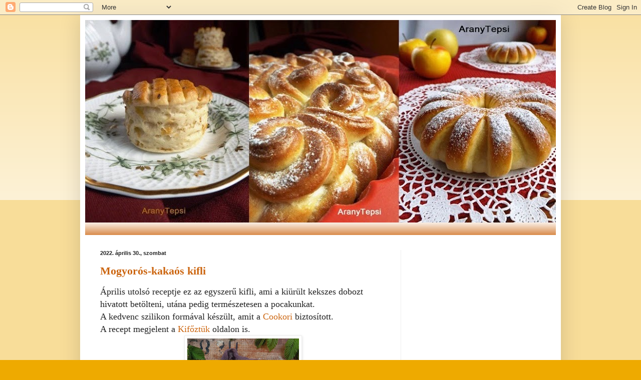

--- FILE ---
content_type: text/html; charset=UTF-8
request_url: https://aranytepsi.blogspot.com/2022/04/
body_size: 51543
content:
<!DOCTYPE html>
<html class='v2' dir='ltr' lang='hu'>
<head>
<link href='https://www.blogger.com/static/v1/widgets/335934321-css_bundle_v2.css' rel='stylesheet' type='text/css'/>
<meta content='width=1100' name='viewport'/>
<meta content='text/html; charset=UTF-8' http-equiv='Content-Type'/>
<meta content='blogger' name='generator'/>
<link href='https://aranytepsi.blogspot.com/favicon.ico' rel='icon' type='image/x-icon'/>
<link href='http://aranytepsi.blogspot.com/2022/04/' rel='canonical'/>
<link rel="alternate" type="application/atom+xml" title="AranyTepsi - Atom" href="https://aranytepsi.blogspot.com/feeds/posts/default" />
<link rel="alternate" type="application/rss+xml" title="AranyTepsi - RSS" href="https://aranytepsi.blogspot.com/feeds/posts/default?alt=rss" />
<link rel="service.post" type="application/atom+xml" title="AranyTepsi - Atom" href="https://www.blogger.com/feeds/3976936862634014568/posts/default" />
<!--Can't find substitution for tag [blog.ieCssRetrofitLinks]-->
<meta content='http://aranytepsi.blogspot.com/2022/04/' property='og:url'/>
<meta content='AranyTepsi' property='og:title'/>
<meta content='' property='og:description'/>
<title>AranyTepsi: április 2022</title>
<style id='page-skin-1' type='text/css'><!--
/*
-----------------------------------------------
Blogger Template Style
Name:     Simple
Designer: Blogger
URL:      www.blogger.com
----------------------------------------------- */
/* Content
----------------------------------------------- */
body {
font: normal normal 12px Georgia, Utopia, 'Palatino Linotype', Palatino, serif;
color: #222222;
background: #eeaa00 none repeat scroll top left;
padding: 0 40px 40px 40px;
}
html body .region-inner {
min-width: 0;
max-width: 100%;
width: auto;
}
h2 {
font-size: 22px;
}
a:link {
text-decoration:none;
color: #cc6611;
}
a:visited {
text-decoration:none;
color: #888888;
}
a:hover {
text-decoration:underline;
color: #ff9900;
}
.body-fauxcolumn-outer .fauxcolumn-inner {
background: transparent url(https://resources.blogblog.com/blogblog/data/1kt/simple/body_gradient_tile_light.png) repeat scroll top left;
_background-image: none;
}
.body-fauxcolumn-outer .cap-top {
position: absolute;
z-index: 1;
height: 400px;
width: 100%;
}
.body-fauxcolumn-outer .cap-top .cap-left {
width: 100%;
background: transparent url(https://resources.blogblog.com/blogblog/data/1kt/simple/gradients_light.png) repeat-x scroll top left;
_background-image: none;
}
.content-outer {
-moz-box-shadow: 0 0 40px rgba(0, 0, 0, .15);
-webkit-box-shadow: 0 0 5px rgba(0, 0, 0, .15);
-goog-ms-box-shadow: 0 0 10px #333333;
box-shadow: 0 0 40px rgba(0, 0, 0, .15);
margin-bottom: 1px;
}
.content-inner {
padding: 10px 10px;
}
.content-inner {
background-color: #ffffff;
}
/* Header
----------------------------------------------- */
.header-outer {
background: #cc6611 url(//www.blogblog.com/1kt/simple/gradients_light.png) repeat-x scroll 0 -400px;
_background-image: none;
}
.Header h1 {
font: normal normal 60px Arial, Tahoma, Helvetica, FreeSans, sans-serif;
color: #ffffff;
text-shadow: 1px 2px 3px rgba(0, 0, 0, .2);
}
.Header h1 a {
color: #ffffff;
}
.Header .description {
font-size: 140%;
color: #ffffff;
}
.header-inner .Header .titlewrapper {
padding: 22px 30px;
}
.header-inner .Header .descriptionwrapper {
padding: 0 30px;
}
/* Tabs
----------------------------------------------- */
.tabs-inner .section:first-child {
border-top: 0 solid #eeeeee;
}
.tabs-inner .section:first-child ul {
margin-top: -0;
border-top: 0 solid #eeeeee;
border-left: 0 solid #eeeeee;
border-right: 0 solid #eeeeee;
}
.tabs-inner .widget ul {
background: #eeaa00 url(https://resources.blogblog.com/blogblog/data/1kt/simple/gradients_light.png) repeat-x scroll 0 -800px;
_background-image: none;
border-bottom: 1px solid #eeeeee;
margin-top: 0;
margin-left: -30px;
margin-right: -30px;
}
.tabs-inner .widget li a {
display: inline-block;
padding: .6em 1em;
font: normal normal 14px Arial, Tahoma, Helvetica, FreeSans, sans-serif;
color: #999999;
border-left: 1px solid #ffffff;
border-right: 1px solid #eeeeee;
}
.tabs-inner .widget li:first-child a {
border-left: none;
}
.tabs-inner .widget li.selected a, .tabs-inner .widget li a:hover {
color: #000000;
background-color: #eeeeee;
text-decoration: none;
}
/* Columns
----------------------------------------------- */
.main-outer {
border-top: 0 solid #eeeeee;
}
.fauxcolumn-left-outer .fauxcolumn-inner {
border-right: 1px solid #eeeeee;
}
.fauxcolumn-right-outer .fauxcolumn-inner {
border-left: 1px solid #eeeeee;
}
/* Headings
----------------------------------------------- */
div.widget > h2,
div.widget h2.title {
margin: 0 0 1em 0;
font: normal bold 11px Arial, Tahoma, Helvetica, FreeSans, sans-serif;
color: #000000;
}
/* Widgets
----------------------------------------------- */
.widget .zippy {
color: #999999;
text-shadow: 2px 2px 1px rgba(0, 0, 0, .1);
}
.widget .popular-posts ul {
list-style: none;
}
/* Posts
----------------------------------------------- */
h2.date-header {
font: normal bold 11px Arial, Tahoma, Helvetica, FreeSans, sans-serif;
}
.date-header span {
background-color: transparent;
color: #222222;
padding: inherit;
letter-spacing: inherit;
margin: inherit;
}
.main-inner {
padding-top: 30px;
padding-bottom: 30px;
}
.main-inner .column-center-inner {
padding: 0 15px;
}
.main-inner .column-center-inner .section {
margin: 0 15px;
}
.post {
margin: 0 0 25px 0;
}
h3.post-title, .comments h4 {
font: normal bold 22px Georgia, Utopia, 'Palatino Linotype', Palatino, serif;
margin: .75em 0 0;
}
.post-body {
font-size: 110%;
line-height: 1.4;
position: relative;
}
.post-body img, .post-body .tr-caption-container, .Profile img, .Image img,
.BlogList .item-thumbnail img {
padding: 2px;
background: #ffffff;
border: 1px solid #eeeeee;
-moz-box-shadow: 1px 1px 5px rgba(0, 0, 0, .1);
-webkit-box-shadow: 1px 1px 5px rgba(0, 0, 0, .1);
box-shadow: 1px 1px 5px rgba(0, 0, 0, .1);
}
.post-body img, .post-body .tr-caption-container {
padding: 5px;
}
.post-body .tr-caption-container {
color: #222222;
}
.post-body .tr-caption-container img {
padding: 0;
background: transparent;
border: none;
-moz-box-shadow: 0 0 0 rgba(0, 0, 0, .1);
-webkit-box-shadow: 0 0 0 rgba(0, 0, 0, .1);
box-shadow: 0 0 0 rgba(0, 0, 0, .1);
}
.post-header {
margin: 0 0 1.5em;
line-height: 1.6;
font-size: 90%;
}
.post-footer {
margin: 20px -2px 0;
padding: 5px 10px;
color: #666666;
background-color: #f9f9f9;
border-bottom: 1px solid #eeeeee;
line-height: 1.6;
font-size: 90%;
}
#comments .comment-author {
padding-top: 1.5em;
border-top: 1px solid #eeeeee;
background-position: 0 1.5em;
}
#comments .comment-author:first-child {
padding-top: 0;
border-top: none;
}
.avatar-image-container {
margin: .2em 0 0;
}
#comments .avatar-image-container img {
border: 1px solid #eeeeee;
}
/* Comments
----------------------------------------------- */
.comments .comments-content .icon.blog-author {
background-repeat: no-repeat;
background-image: url([data-uri]);
}
.comments .comments-content .loadmore a {
border-top: 1px solid #999999;
border-bottom: 1px solid #999999;
}
.comments .comment-thread.inline-thread {
background-color: #f9f9f9;
}
.comments .continue {
border-top: 2px solid #999999;
}
/* Accents
---------------------------------------------- */
.section-columns td.columns-cell {
border-left: 1px solid #eeeeee;
}
.blog-pager {
background: transparent none no-repeat scroll top center;
}
.blog-pager-older-link, .home-link,
.blog-pager-newer-link {
background-color: #ffffff;
padding: 5px;
}
.footer-outer {
border-top: 0 dashed #bbbbbb;
}
/* Mobile
----------------------------------------------- */
body.mobile  {
background-size: auto;
}
.mobile .body-fauxcolumn-outer {
background: transparent none repeat scroll top left;
}
.mobile .body-fauxcolumn-outer .cap-top {
background-size: 100% auto;
}
.mobile .content-outer {
-webkit-box-shadow: 0 0 3px rgba(0, 0, 0, .15);
box-shadow: 0 0 3px rgba(0, 0, 0, .15);
}
.mobile .tabs-inner .widget ul {
margin-left: 0;
margin-right: 0;
}
.mobile .post {
margin: 0;
}
.mobile .main-inner .column-center-inner .section {
margin: 0;
}
.mobile .date-header span {
padding: 0.1em 10px;
margin: 0 -10px;
}
.mobile h3.post-title {
margin: 0;
}
.mobile .blog-pager {
background: transparent none no-repeat scroll top center;
}
.mobile .footer-outer {
border-top: none;
}
.mobile .main-inner, .mobile .footer-inner {
background-color: #ffffff;
}
.mobile-index-contents {
color: #222222;
}
.mobile-link-button {
background-color: #cc6611;
}
.mobile-link-button a:link, .mobile-link-button a:visited {
color: #ffffff;
}
.mobile .tabs-inner .section:first-child {
border-top: none;
}
.mobile .tabs-inner .PageList .widget-content {
background-color: #eeeeee;
color: #000000;
border-top: 1px solid #eeeeee;
border-bottom: 1px solid #eeeeee;
}
.mobile .tabs-inner .PageList .widget-content .pagelist-arrow {
border-left: 1px solid #eeeeee;
}

--></style>
<style id='template-skin-1' type='text/css'><!--
body {
min-width: 960px;
}
.content-outer, .content-fauxcolumn-outer, .region-inner {
min-width: 960px;
max-width: 960px;
_width: 960px;
}
.main-inner .columns {
padding-left: 0;
padding-right: 310px;
}
.main-inner .fauxcolumn-center-outer {
left: 0;
right: 310px;
/* IE6 does not respect left and right together */
_width: expression(this.parentNode.offsetWidth -
parseInt("0") -
parseInt("310px") + 'px');
}
.main-inner .fauxcolumn-left-outer {
width: 0;
}
.main-inner .fauxcolumn-right-outer {
width: 310px;
}
.main-inner .column-left-outer {
width: 0;
right: 100%;
margin-left: -0;
}
.main-inner .column-right-outer {
width: 310px;
margin-right: -310px;
}
#layout {
min-width: 0;
}
#layout .content-outer {
min-width: 0;
width: 800px;
}
#layout .region-inner {
min-width: 0;
width: auto;
}
body#layout div.add_widget {
padding: 8px;
}
body#layout div.add_widget a {
margin-left: 32px;
}
--></style>
<link href='https://www.blogger.com/dyn-css/authorization.css?targetBlogID=3976936862634014568&amp;zx=11844ba7-c346-490e-afa3-bd8e9f6bfdcf' media='none' onload='if(media!=&#39;all&#39;)media=&#39;all&#39;' rel='stylesheet'/><noscript><link href='https://www.blogger.com/dyn-css/authorization.css?targetBlogID=3976936862634014568&amp;zx=11844ba7-c346-490e-afa3-bd8e9f6bfdcf' rel='stylesheet'/></noscript>
<meta name='google-adsense-platform-account' content='ca-host-pub-1556223355139109'/>
<meta name='google-adsense-platform-domain' content='blogspot.com'/>

<!-- data-ad-client=ca-pub-9602706751398166 -->

</head>
<body class='loading variant-bold'>
<div class='navbar section' id='navbar' name='Navbar'><div class='widget Navbar' data-version='1' id='Navbar1'><script type="text/javascript">
    function setAttributeOnload(object, attribute, val) {
      if(window.addEventListener) {
        window.addEventListener('load',
          function(){ object[attribute] = val; }, false);
      } else {
        window.attachEvent('onload', function(){ object[attribute] = val; });
      }
    }
  </script>
<div id="navbar-iframe-container"></div>
<script type="text/javascript" src="https://apis.google.com/js/platform.js"></script>
<script type="text/javascript">
      gapi.load("gapi.iframes:gapi.iframes.style.bubble", function() {
        if (gapi.iframes && gapi.iframes.getContext) {
          gapi.iframes.getContext().openChild({
              url: 'https://www.blogger.com/navbar/3976936862634014568?origin\x3dhttps://aranytepsi.blogspot.com',
              where: document.getElementById("navbar-iframe-container"),
              id: "navbar-iframe"
          });
        }
      });
    </script><script type="text/javascript">
(function() {
var script = document.createElement('script');
script.type = 'text/javascript';
script.src = '//pagead2.googlesyndication.com/pagead/js/google_top_exp.js';
var head = document.getElementsByTagName('head')[0];
if (head) {
head.appendChild(script);
}})();
</script>
</div></div>
<div class='body-fauxcolumns'>
<div class='fauxcolumn-outer body-fauxcolumn-outer'>
<div class='cap-top'>
<div class='cap-left'></div>
<div class='cap-right'></div>
</div>
<div class='fauxborder-left'>
<div class='fauxborder-right'></div>
<div class='fauxcolumn-inner'>
</div>
</div>
<div class='cap-bottom'>
<div class='cap-left'></div>
<div class='cap-right'></div>
</div>
</div>
</div>
<div class='content'>
<div class='content-fauxcolumns'>
<div class='fauxcolumn-outer content-fauxcolumn-outer'>
<div class='cap-top'>
<div class='cap-left'></div>
<div class='cap-right'></div>
</div>
<div class='fauxborder-left'>
<div class='fauxborder-right'></div>
<div class='fauxcolumn-inner'>
</div>
</div>
<div class='cap-bottom'>
<div class='cap-left'></div>
<div class='cap-right'></div>
</div>
</div>
</div>
<div class='content-outer'>
<div class='content-cap-top cap-top'>
<div class='cap-left'></div>
<div class='cap-right'></div>
</div>
<div class='fauxborder-left content-fauxborder-left'>
<div class='fauxborder-right content-fauxborder-right'></div>
<div class='content-inner'>
<header>
<div class='header-outer'>
<div class='header-cap-top cap-top'>
<div class='cap-left'></div>
<div class='cap-right'></div>
</div>
<div class='fauxborder-left header-fauxborder-left'>
<div class='fauxborder-right header-fauxborder-right'></div>
<div class='region-inner header-inner'>
<div class='header section' id='header' name='Fejléc'><div class='widget Header' data-version='1' id='Header1'>
<div id='header-inner'>
<a href='https://aranytepsi.blogspot.com/' style='display: block'>
<img alt='AranyTepsi' height='405px; ' id='Header1_headerimg' src='https://blogger.googleusercontent.com/img/b/R29vZ2xl/AVvXsEhHvdKXAZ20dVvJBPNGAqg-veRM5qsCkhilrY57NHk6M50pNdp_AKtrTCQhBQXeQcKI4rhnANp4gOKyGkqe56Va9fth3R6TOrcjC1TDXhU4ymjUViV9kX7-eZqpu-gRkgfzd5_Fpd3QD9Q/s940/B.jpg' style='display: block' width='940px; '/>
</a>
<div class='descriptionwrapper'>
<p class='description'><span>
</span></p>
</div>
</div>
</div></div>
</div>
</div>
<div class='header-cap-bottom cap-bottom'>
<div class='cap-left'></div>
<div class='cap-right'></div>
</div>
</div>
</header>
<div class='tabs-outer'>
<div class='tabs-cap-top cap-top'>
<div class='cap-left'></div>
<div class='cap-right'></div>
</div>
<div class='fauxborder-left tabs-fauxborder-left'>
<div class='fauxborder-right tabs-fauxborder-right'></div>
<div class='region-inner tabs-inner'>
<div class='tabs section' id='crosscol' name='Oszlopokon keresztül ívelő szakasz'><div class='widget HTML' data-version='1' id='HTML3'>
<h2 class='title'>PrintFrendly</h2>
<div class='widget-content'>
</div>
<div class='clear'></div>
</div></div>
<div class='tabs no-items section' id='crosscol-overflow' name='Cross-Column 2'></div>
</div>
</div>
<div class='tabs-cap-bottom cap-bottom'>
<div class='cap-left'></div>
<div class='cap-right'></div>
</div>
</div>
<div class='main-outer'>
<div class='main-cap-top cap-top'>
<div class='cap-left'></div>
<div class='cap-right'></div>
</div>
<div class='fauxborder-left main-fauxborder-left'>
<div class='fauxborder-right main-fauxborder-right'></div>
<div class='region-inner main-inner'>
<div class='columns fauxcolumns'>
<div class='fauxcolumn-outer fauxcolumn-center-outer'>
<div class='cap-top'>
<div class='cap-left'></div>
<div class='cap-right'></div>
</div>
<div class='fauxborder-left'>
<div class='fauxborder-right'></div>
<div class='fauxcolumn-inner'>
</div>
</div>
<div class='cap-bottom'>
<div class='cap-left'></div>
<div class='cap-right'></div>
</div>
</div>
<div class='fauxcolumn-outer fauxcolumn-left-outer'>
<div class='cap-top'>
<div class='cap-left'></div>
<div class='cap-right'></div>
</div>
<div class='fauxborder-left'>
<div class='fauxborder-right'></div>
<div class='fauxcolumn-inner'>
</div>
</div>
<div class='cap-bottom'>
<div class='cap-left'></div>
<div class='cap-right'></div>
</div>
</div>
<div class='fauxcolumn-outer fauxcolumn-right-outer'>
<div class='cap-top'>
<div class='cap-left'></div>
<div class='cap-right'></div>
</div>
<div class='fauxborder-left'>
<div class='fauxborder-right'></div>
<div class='fauxcolumn-inner'>
</div>
</div>
<div class='cap-bottom'>
<div class='cap-left'></div>
<div class='cap-right'></div>
</div>
</div>
<!-- corrects IE6 width calculation -->
<div class='columns-inner'>
<div class='column-center-outer'>
<div class='column-center-inner'>
<div class='main section' id='main' name='Elsődleges'><div class='widget Blog' data-version='1' id='Blog1'>
<div class='blog-posts hfeed'>

          <div class="date-outer">
        
<h2 class='date-header'><span>2022. április 30., szombat</span></h2>

          <div class="date-posts">
        
<div class='post-outer'>
<div class='post hentry uncustomized-post-template' itemprop='blogPost' itemscope='itemscope' itemtype='http://schema.org/BlogPosting'>
<meta content='https://blogger.googleusercontent.com/img/b/R29vZ2xl/AVvXsEiXyzMwnjn5HN-kXuqqX_5-iS6y3gXLy0Ra_9DWJiPENlSct3nREgKvB4l9O97lO8tzxmr-DjJflpLVT_TsM2m-gflWGAVvmx28Q2XrMtXmUOTKv5Y0B-1m6nTFb5SKCp70JKXwr7ierEbXtidRDZBMC5VStRCobINsOhw5GS_EAi8SmoFUkQJuWmhnBQ/s320/A_IMG_2022_195555.jpg' itemprop='image_url'/>
<meta content='3976936862634014568' itemprop='blogId'/>
<meta content='6120677697735231929' itemprop='postId'/>
<a name='6120677697735231929'></a>
<h3 class='post-title entry-title' itemprop='name'>
<a href='https://aranytepsi.blogspot.com/2022/04/mogyoros-kakaos-kifli.html'>Mogyorós-kakaós kifli</a>
</h3>
<div class='post-header'>
<div class='post-header-line-1'></div>
</div>
<div class='post-body entry-content' id='post-body-6120677697735231929' itemprop='description articleBody'>
<div class="Norm_l" style="text-align: left;"><span style="font-family: inherit;"><span style="font-size: large;"><span class="tm5">Április utolsó receptje ez az egyszerű kifli, ami a kiürült kekszes dobozt hivatott betölteni, utána pedig természetesen a pocakunkat.&nbsp;</span></span></span></div><div class="Norm_l" style="text-align: left;"><span style="font-family: inherit;"><span style="font-size: large;"><span class="tm5">A kedvenc
szilikon formával készült, amit a <a href="https://cookori.com/Tescoma-kifli-sutoforma-25db-os" target="_blank">Cookori</a> biztosított.&nbsp;</span></span></span></div><div class="Norm_l" style="text-align: left;"><span style="font-family: inherit;"><span style="font-size: large;"><span class="tm5">A recept megjelent a <a href="https://kifoztuk.hu/" target="_blank">Kifőztük</a> oldalon is.</span></span></span></div><span style="font-family: inherit;"><span style="font-size: large;">
</span></span><div class="Norm_l" style="text-align: left;"><u><span style="font-family: inherit;"><span style="font-size: large;"><strong><span class="tm6"><div class="separator" style="clear: both; text-align: center;"><a href="https://blogger.googleusercontent.com/img/b/R29vZ2xl/AVvXsEiXyzMwnjn5HN-kXuqqX_5-iS6y3gXLy0Ra_9DWJiPENlSct3nREgKvB4l9O97lO8tzxmr-DjJflpLVT_TsM2m-gflWGAVvmx28Q2XrMtXmUOTKv5Y0B-1m6nTFb5SKCp70JKXwr7ierEbXtidRDZBMC5VStRCobINsOhw5GS_EAi8SmoFUkQJuWmhnBQ/s5160/A_IMG_2022_195555.jpg" imageanchor="1" style="margin-left: 1em; margin-right: 1em;"><img border="0" data-original-height="5160" data-original-width="3600" height="320" src="https://blogger.googleusercontent.com/img/b/R29vZ2xl/AVvXsEiXyzMwnjn5HN-kXuqqX_5-iS6y3gXLy0Ra_9DWJiPENlSct3nREgKvB4l9O97lO8tzxmr-DjJflpLVT_TsM2m-gflWGAVvmx28Q2XrMtXmUOTKv5Y0B-1m6nTFb5SKCp70JKXwr7ierEbXtidRDZBMC5VStRCobINsOhw5GS_EAi8SmoFUkQJuWmhnBQ/s320/A_IMG_2022_195555.jpg" width="223" /></a></div>Hozzávalók kb. 45 db-hoz</span></strong></span></span></u></div><span style="font-family: inherit;"><span style="font-size: large;">
</span></span><div class="Norm_l" style="text-align: left;"><span style="font-family: inherit;"><span style="font-size: large;"><span class="tm5">*20 dkg liszt</span></span></span></div><span style="font-family: inherit;"><span style="font-size: large;">
</span></span><div class="Norm_l" style="text-align: left;"><span style="font-family: inherit;"><span style="font-size: large;"><span class="tm5">*8 dkg török mogyoró</span></span></span></div><span style="font-family: inherit;"><span style="font-size: large;">
</span></span><div class="Norm_l" style="text-align: left;"><span style="font-family: inherit;"><span style="font-size: large;"><span class="tm5">*1 csipet só</span></span></span></div><span style="font-family: inherit;"><span style="font-size: large;">
</span></span><div class="Norm_l" style="text-align: left;"><span style="font-family: inherit;"><span style="font-size: large;"><span class="tm5">*7 dkg porcukor</span></span></span></div><span style="font-family: inherit;"><span style="font-size: large;">
</span></span><div class="Norm_l" style="text-align: left;"><span style="font-family: inherit;"><span style="font-size: large;"><span class="tm5">*13 dkg vaj</span></span></span></div><span style="font-family: inherit;"><span style="font-size: large;">
</span></span><div class="Norm_l" style="text-align: left;"><span style="font-family: inherit;"><span style="font-size: large;"><span class="tm5">*2 csapott ek cukrozatlan kakaópor</span></span></span></div><div class="Norm_l" style="text-align: left;"><span style="font-family: inherit;"><span style="font-size: large;"><span class="tm5">&nbsp;</span></span></span></div><span style="font-family: inherit;"><span style="font-size: large;">
</span></span><div class="Norm_l" style="text-align: left;"><span style="font-family: inherit;"><span style="font-size: large;"><span class="tm5">A lisztet elvegyítjük a sóval, kakaóporral, darált mogyoróval és porcukorral. Végül összedolgozzuk a vajjal.&nbsp;</span></span></span></div><div class="Norm_l" style="text-align: left;"><span style="font-family: inherit;"><span style="font-size: large;"><span class="tm5">Kis adagnyi tésztával
a szilikon forma mélyedéseit peremig töltjük. 180 fokra előmelegített sütőben hőlégkeveréssel kb. 10 perc alatt megsütjük. A formából
óvatosan kifordítva, rácson hagyjuk kihűlni. </span></span></span></div>

<div style='clear: both;'></div>
</div>
<div class='post-footer'>
<div class='post-footer-line post-footer-line-1'>
<span class='post-author vcard'>
Bejegyezte:
<span class='fn' itemprop='author' itemscope='itemscope' itemtype='http://schema.org/Person'>
<meta content='https://www.blogger.com/profile/13224319702670597086' itemprop='url'/>
<a class='g-profile' href='https://www.blogger.com/profile/13224319702670597086' rel='author' title='author profile'>
<span itemprop='name'>Papikné Veress Andrea</span>
</a>
</span>
</span>
<span class='post-timestamp'>
dátum:
<meta content='http://aranytepsi.blogspot.com/2022/04/mogyoros-kakaos-kifli.html' itemprop='url'/>
<a class='timestamp-link' href='https://aranytepsi.blogspot.com/2022/04/mogyoros-kakaos-kifli.html' rel='bookmark' title='permanent link'><abbr class='published' itemprop='datePublished' title='2022-04-30T06:15:00+02:00'>6:15</abbr></a>
</span>
<span class='post-comment-link'>
<a class='comment-link' href='https://aranytepsi.blogspot.com/2022/04/mogyoros-kakaos-kifli.html#comment-form' onclick=''>
Nincsenek megjegyzések:
  </a>
</span>
<span class='post-icons'>
<span class='item-control blog-admin pid-1612176559'>
<a href='https://www.blogger.com/post-edit.g?blogID=3976936862634014568&postID=6120677697735231929&from=pencil' title='Bejegyzés szerkesztése'>
<img alt='' class='icon-action' height='18' src='https://resources.blogblog.com/img/icon18_edit_allbkg.gif' width='18'/>
</a>
</span>
</span>
<div class='post-share-buttons goog-inline-block'>
<a class='goog-inline-block share-button sb-email' href='https://www.blogger.com/share-post.g?blogID=3976936862634014568&postID=6120677697735231929&target=email' target='_blank' title='Küldés e-mailben'><span class='share-button-link-text'>Küldés e-mailben</span></a><a class='goog-inline-block share-button sb-blog' href='https://www.blogger.com/share-post.g?blogID=3976936862634014568&postID=6120677697735231929&target=blog' onclick='window.open(this.href, "_blank", "height=270,width=475"); return false;' target='_blank' title='BlogThis!'><span class='share-button-link-text'>BlogThis!</span></a><a class='goog-inline-block share-button sb-twitter' href='https://www.blogger.com/share-post.g?blogID=3976936862634014568&postID=6120677697735231929&target=twitter' target='_blank' title='Megosztás az X-en'><span class='share-button-link-text'>Megosztás az X-en</span></a><a class='goog-inline-block share-button sb-facebook' href='https://www.blogger.com/share-post.g?blogID=3976936862634014568&postID=6120677697735231929&target=facebook' onclick='window.open(this.href, "_blank", "height=430,width=640"); return false;' target='_blank' title='Megosztás a Facebookon'><span class='share-button-link-text'>Megosztás a Facebookon</span></a><a class='goog-inline-block share-button sb-pinterest' href='https://www.blogger.com/share-post.g?blogID=3976936862634014568&postID=6120677697735231929&target=pinterest' target='_blank' title='Megosztás a Pinteresten'><span class='share-button-link-text'>Megosztás a Pinteresten</span></a>
</div>
</div>
<div class='post-footer-line post-footer-line-2'>
<span class='post-labels'>
Címkék:
<a href='https://aranytepsi.blogspot.com/search/label/Apr%C3%B3s%C3%BCtem%C3%A9ny' rel='tag'>Aprósütemény</a>,
<a href='https://aranytepsi.blogspot.com/search/label/Cookori' rel='tag'>Cookori</a>,
<a href='https://aranytepsi.blogspot.com/search/label/Kaka%C3%B3' rel='tag'>Kakaó</a>,
<a href='https://aranytepsi.blogspot.com/search/label/Kifli%20form%C3%A1ban' rel='tag'>Kifli formában</a>,
<a href='https://aranytepsi.blogspot.com/search/label/Kif%C5%91zt%C3%BCk' rel='tag'>Kifőztük</a>,
<a href='https://aranytepsi.blogspot.com/search/label/Toj%C3%A1smentes' rel='tag'>Tojásmentes</a>,
<a href='https://aranytepsi.blogspot.com/search/label/T%C3%B6r%C3%B6kmogyor%C3%B3' rel='tag'>Törökmogyoró</a>,
<a href='https://aranytepsi.blogspot.com/search/label/Vaj' rel='tag'>Vaj</a>
</span>
</div>
<div class='post-footer-line post-footer-line-3'>
<span class='post-location'>
</span>
</div>
</div>
</div>
</div>

          </div></div>
        

          <div class="date-outer">
        
<h2 class='date-header'><span>2022. április 28., csütörtök</span></h2>

          <div class="date-posts">
        
<div class='post-outer'>
<div class='post hentry uncustomized-post-template' itemprop='blogPost' itemscope='itemscope' itemtype='http://schema.org/BlogPosting'>
<meta content='https://blogger.googleusercontent.com/img/b/R29vZ2xl/AVvXsEiYkyu0sffNkhcp5NXOG5I-HGJdVKwWkWrPowzjk75qysCkOgJIwgEYMYVTrVrTSJSRUlRD9Vkp3FoMD6YesDdbqQZw8Fl4gIZNd9oIQcNhk_pzm6IpTnJjn5SjwDwumrccYf2q-A3emnlr5hT9GnkuTT66p--6vJYDSyF6WRnun-6RJ0rSoMjX8J7XXg/s320/A_Tejsz%C3%ADnes-t%C3%A1rkonyos%20z%C3%B6lds%C3%A9gleves%20sz%C3%A1r%C3%ADtott%20gomb%C3%A1val.jpg' itemprop='image_url'/>
<meta content='3976936862634014568' itemprop='blogId'/>
<meta content='6989921154766866751' itemprop='postId'/>
<a name='6989921154766866751'></a>
<h3 class='post-title entry-title' itemprop='name'>
<a href='https://aranytepsi.blogspot.com/2022/04/tejszines-tarkonyos-zoldsegleves.html'>Tejszínes-tárkonyos zöldségleves szárított gombával</a>
</h3>
<div class='post-header'>
<div class='post-header-line-1'></div>
</div>
<div class='post-body entry-content' id='post-body-6989921154766866751' itemprop='description articleBody'>
<div class="Norm_l tm5" style="text-align: left;"><span style="font-family: inherit;"><span style="font-size: large;"><span class="tm6">Ebben az esős, nem épp tavaszi időben jól esik egy tányér melengető, tartalmas leves. Hús nem került bele, de a szárított
gomba és a tárkony igazán intenzív ízt ad az ételnek.&nbsp;</span></span></span></div><div class="Norm_l tm5" style="text-align: left;"><span style="font-family: inherit;"><span style="font-size: large;"><span class="tm6">A recept megjelent a <a href="https://kifoztuk.hu/" target="_blank">Kifőztük</a> oldalon is.&nbsp;</span></span></span></div><div class="Norm_l tm5" style="text-align: left;"><span style="font-family: inherit;"><span style="font-size: large;"><span class="tm6">A felhasznált szárítmányt a <a href="https://chefgomba.hu/" target="_blank">Chef Gomba</a> biztosította.</span></span></span></div><span style="font-family: inherit;"><span style="font-size: large;">
</span></span><div class="Norm_l tm5" style="text-align: left;"><u><span style="font-family: inherit;"><span style="font-size: large;"><strong><span class="tm7"><div class="separator" style="clear: both; text-align: center;"><a href="https://blogger.googleusercontent.com/img/b/R29vZ2xl/AVvXsEiYkyu0sffNkhcp5NXOG5I-HGJdVKwWkWrPowzjk75qysCkOgJIwgEYMYVTrVrTSJSRUlRD9Vkp3FoMD6YesDdbqQZw8Fl4gIZNd9oIQcNhk_pzm6IpTnJjn5SjwDwumrccYf2q-A3emnlr5hT9GnkuTT66p--6vJYDSyF6WRnun-6RJ0rSoMjX8J7XXg/s4800/A_Tejsz%C3%ADnes-t%C3%A1rkonyos%20z%C3%B6lds%C3%A9gleves%20sz%C3%A1r%C3%ADtott%20gomb%C3%A1val.jpg" imageanchor="1" style="margin-left: 1em; margin-right: 1em;"><img border="0" data-original-height="4800" data-original-width="3600" height="320" src="https://blogger.googleusercontent.com/img/b/R29vZ2xl/AVvXsEiYkyu0sffNkhcp5NXOG5I-HGJdVKwWkWrPowzjk75qysCkOgJIwgEYMYVTrVrTSJSRUlRD9Vkp3FoMD6YesDdbqQZw8Fl4gIZNd9oIQcNhk_pzm6IpTnJjn5SjwDwumrccYf2q-A3emnlr5hT9GnkuTT66p--6vJYDSyF6WRnun-6RJ0rSoMjX8J7XXg/s320/A_Tejsz%C3%ADnes-t%C3%A1rkonyos%20z%C3%B6lds%C3%A9gleves%20sz%C3%A1r%C3%ADtott%20gomb%C3%A1val.jpg" width="240" /></a></div>Hozzávalók 4 személyre</span></strong></span></span></u></div><span style="font-family: inherit;"><span style="font-size: large;">
</span></span><div class="Norm_l tm5" style="text-align: left;"><span style="font-family: inherit;"><span style="font-size: large;"><span class="tm6">*1 nagyobb sárgarépa</span></span></span></div><span style="font-family: inherit;"><span style="font-size: large;">
</span></span><div class="Norm_l tm5" style="text-align: left;"><span style="font-family: inherit;"><span style="font-size: large;"><span class="tm6">*1 közepes petrezselyem</span></span></span></div><span style="font-family: inherit;"><span style="font-size: large;">
</span></span><div class="Norm_l tm5" style="text-align: left;"><span style="font-family: inherit;"><span style="font-size: large;"><span class="tm6">*1 kis karfiol negyede</span></span></span></div><span style="font-family: inherit;"><span style="font-size: large;">
</span></span><div class="Norm_l tm5" style="text-align: left;"><span style="font-family: inherit;"><span style="font-size: large;"><span class="tm6">*1 kis darab karalábé</span></span></span></div><span style="font-family: inherit;"><span style="font-size: large;">
</span></span><div class="Norm_l tm5" style="text-align: left;"><span style="font-family: inherit;"><span style="font-size: large;"><span class="tm6">*10 dkg zöldborsó</span></span></span></div><span style="font-family: inherit;"><span style="font-size: large;">
</span></span><div class="Norm_l tm5" style="text-align: left;"><span style="font-family: inherit;"><span style="font-size: large;"><span class="tm6">*10 g </span><a href="https://chefgomba.hu/portfolio-item/gourmet-termekek/#spice" target="_blank"><strong><span class="tm7">Chef Gomba szárított, szeletelt Déli tőkegomba</span></strong></a></span></span></div><span style="font-family: inherit;"><span style="font-size: large;">
</span></span><div class="Norm_l tm5" style="text-align: left;"><span style="font-family: inherit;"><span style="font-size: large;"><span class="tm6">*1 kisebb vöröshagyma</span></span></span></div><span style="font-family: inherit;"><span style="font-size: large;">
</span></span><div class="Norm_l tm5" style="text-align: left;"><span style="font-family: inherit;"><span style="font-size: large;"><span class="tm6">*1 csipet só</span></span></span></div><span style="font-family: inherit;"><span style="font-size: large;">
</span></span><div class="Norm_l tm5" style="text-align: left;"><span style="font-family: inherit;"><span style="font-size: large;"><span class="tm6">*1 csipet őrölt bors</span></span></span></div><span style="font-family: inherit;"><span style="font-size: large;">
</span></span><div class="Norm_l tm5" style="text-align: left;"><span style="font-family: inherit;"><span style="font-size: large;"><span class="tm6">*1 tk morzsolt tárkony</span></span></span></div><span style="font-family: inherit;"><span style="font-size: large;">
</span></span><div class="Norm_l tm5" style="text-align: left;"><span style="font-family: inherit;"><span style="font-size: large;"><span class="tm6">*1liter zöldségleves alaplé</span></span></span></div><span style="font-family: inherit;"><span style="font-size: large;">
</span></span><div class="Norm_l tm5" style="text-align: left;"><span style="font-family: inherit;"><span style="font-size: large;"><span class="tm6">*2 dl tejszín</span></span></span></div><span style="font-family: inherit;"><span style="font-size: large;">
</span></span><div class="Norm_l tm5" style="text-align: left;"><span style="font-family: inherit;"><span style="font-size: large;"><span class="tm6">*3 ek olaj</span></span></span></div><div class="Norm_l tm5" style="text-align: left;"><span style="font-family: inherit;"><span style="font-size: large;"><span class="tm6">&nbsp;</span></span></span></div><span style="font-family: inherit;"><span style="font-size: large;">
</span></span><div class="Norm_l tm5" style="text-align: left;"><span style="font-family: inherit;"><span style="font-size: large;"><span class="tm6">A zöldségeket megpucoljuk, a répát és a petrezselymet karikára, a karalábét kockára vágjuk, a karfiolt apró
rózsáira szedjük. A gombát beáztatjuk 2 dl alaplébe.&nbsp;</span></span></span></div><div class="Norm_l tm5" style="text-align: left;"><span style="font-family: inherit;"><span style="font-size: large;"><span class="tm6">A felforrósított olajon a felkockázott vöröshagymát megfonnyasztjuk, átforgatjuk rajta
a zöldségeket. A maradék alaplével felengedve, a fűszerekkel ízesítve a zöldségek puhulásáig főzzük a levest.&nbsp;</span></span></span></div><div class="Norm_l tm5" style="text-align: left;"><span style="font-family: inherit;"><span style="font-size: large;"><span class="tm6">A végén hozzáadjuk
az alapléből kivett gombát és a karfiolt.&nbsp;</span></span></span></div><div class="Norm_l tm5" style="text-align: left;"><span style="font-family: inherit;"><span style="font-size: large;"><span class="tm6">Végül hőkiegyenlítéssel a tejszínnel krémesítjük. Meleg kínáljuk.</span></span></span></div><span style="font-family: inherit;"><span style="font-size: large;">
</span></span><div class="Norm_l" style="text-align: left;"><span style="font-family: inherit;"><span style="font-size: large;">&nbsp;</span></span></div>

<div style='clear: both;'></div>
</div>
<div class='post-footer'>
<div class='post-footer-line post-footer-line-1'>
<span class='post-author vcard'>
Bejegyezte:
<span class='fn' itemprop='author' itemscope='itemscope' itemtype='http://schema.org/Person'>
<meta content='https://www.blogger.com/profile/13224319702670597086' itemprop='url'/>
<a class='g-profile' href='https://www.blogger.com/profile/13224319702670597086' rel='author' title='author profile'>
<span itemprop='name'>Papikné Veress Andrea</span>
</a>
</span>
</span>
<span class='post-timestamp'>
dátum:
<meta content='http://aranytepsi.blogspot.com/2022/04/tejszines-tarkonyos-zoldsegleves.html' itemprop='url'/>
<a class='timestamp-link' href='https://aranytepsi.blogspot.com/2022/04/tejszines-tarkonyos-zoldsegleves.html' rel='bookmark' title='permanent link'><abbr class='published' itemprop='datePublished' title='2022-04-28T06:01:00+02:00'>6:01</abbr></a>
</span>
<span class='post-comment-link'>
<a class='comment-link' href='https://aranytepsi.blogspot.com/2022/04/tejszines-tarkonyos-zoldsegleves.html#comment-form' onclick=''>
Nincsenek megjegyzések:
  </a>
</span>
<span class='post-icons'>
<span class='item-control blog-admin pid-1612176559'>
<a href='https://www.blogger.com/post-edit.g?blogID=3976936862634014568&postID=6989921154766866751&from=pencil' title='Bejegyzés szerkesztése'>
<img alt='' class='icon-action' height='18' src='https://resources.blogblog.com/img/icon18_edit_allbkg.gif' width='18'/>
</a>
</span>
</span>
<div class='post-share-buttons goog-inline-block'>
<a class='goog-inline-block share-button sb-email' href='https://www.blogger.com/share-post.g?blogID=3976936862634014568&postID=6989921154766866751&target=email' target='_blank' title='Küldés e-mailben'><span class='share-button-link-text'>Küldés e-mailben</span></a><a class='goog-inline-block share-button sb-blog' href='https://www.blogger.com/share-post.g?blogID=3976936862634014568&postID=6989921154766866751&target=blog' onclick='window.open(this.href, "_blank", "height=270,width=475"); return false;' target='_blank' title='BlogThis!'><span class='share-button-link-text'>BlogThis!</span></a><a class='goog-inline-block share-button sb-twitter' href='https://www.blogger.com/share-post.g?blogID=3976936862634014568&postID=6989921154766866751&target=twitter' target='_blank' title='Megosztás az X-en'><span class='share-button-link-text'>Megosztás az X-en</span></a><a class='goog-inline-block share-button sb-facebook' href='https://www.blogger.com/share-post.g?blogID=3976936862634014568&postID=6989921154766866751&target=facebook' onclick='window.open(this.href, "_blank", "height=430,width=640"); return false;' target='_blank' title='Megosztás a Facebookon'><span class='share-button-link-text'>Megosztás a Facebookon</span></a><a class='goog-inline-block share-button sb-pinterest' href='https://www.blogger.com/share-post.g?blogID=3976936862634014568&postID=6989921154766866751&target=pinterest' target='_blank' title='Megosztás a Pinteresten'><span class='share-button-link-text'>Megosztás a Pinteresten</span></a>
</div>
</div>
<div class='post-footer-line post-footer-line-2'>
<span class='post-labels'>
Címkék:
<a href='https://aranytepsi.blogspot.com/search/label/160g' rel='tag'>160g</a>,
<a href='https://aranytepsi.blogspot.com/search/label/Alacsony%20sz%C3%A9nhidr%C3%A1ttartalm%C3%BA' rel='tag'>Alacsony szénhidráttartalmú</a>,
<a href='https://aranytepsi.blogspot.com/search/label/Bio-Fungi' rel='tag'>Bio-Fungi</a>,
<a href='https://aranytepsi.blogspot.com/search/label/Glut%C3%A9nmentes' rel='tag'>Gluténmentes</a>,
<a href='https://aranytepsi.blogspot.com/search/label/Gomba' rel='tag'>Gomba</a>,
<a href='https://aranytepsi.blogspot.com/search/label/h%C3%BAsmentes%20%C3%A9tel' rel='tag'>húsmentes étel</a>,
<a href='https://aranytepsi.blogspot.com/search/label/IR' rel='tag'>IR</a>,
<a href='https://aranytepsi.blogspot.com/search/label/Karfiol' rel='tag'>Karfiol</a>,
<a href='https://aranytepsi.blogspot.com/search/label/Kicsit%20eg%C3%A9szs%C3%A9gesebb' rel='tag'>Kicsit egészségesebb</a>,
<a href='https://aranytepsi.blogspot.com/search/label/Kif%C5%91zt%C3%BCk' rel='tag'>Kifőztük</a>,
<a href='https://aranytepsi.blogspot.com/search/label/Leves' rel='tag'>Leves</a>,
<a href='https://aranytepsi.blogspot.com/search/label/T%C3%A1rkony' rel='tag'>Tárkony</a>,
<a href='https://aranytepsi.blogspot.com/search/label/Z%C3%B6ldbors%C3%B3' rel='tag'>Zöldborsó</a>
</span>
</div>
<div class='post-footer-line post-footer-line-3'>
<span class='post-location'>
</span>
</div>
</div>
</div>
</div>

          </div></div>
        

          <div class="date-outer">
        
<h2 class='date-header'><span>2022. április 27., szerda</span></h2>

          <div class="date-posts">
        
<div class='post-outer'>
<div class='post hentry uncustomized-post-template' itemprop='blogPost' itemscope='itemscope' itemtype='http://schema.org/BlogPosting'>
<meta content='https://blogger.googleusercontent.com/img/b/R29vZ2xl/AVvXsEjvrXYGVmtfcc-fzPSwZi4g9UEOqXDztvP6cuI4_ftxsCULlvtG3lQWbvqIGVPmn4Yprm-4PIB_-cK5d7fcYAU35vekAcQHYoJthq8I2toQFQYAU4BBpMn_WdQ8ZzfqF8xz3lEUYWBsWYZvoC1-7aWQqE8tt0T6tvuvOSZdnjeomsrgFrucLbuON7K9Ig/s320/A_bakonyi_karfiol1.jpg' itemprop='image_url'/>
<meta content='3976936862634014568' itemprop='blogId'/>
<meta content='4843733687865646597' itemprop='postId'/>
<a name='4843733687865646597'></a>
<h3 class='post-title entry-title' itemprop='name'>
<a href='https://aranytepsi.blogspot.com/2022/04/bakonyi-karfiol.html'>Bakonyi karfiol</a>
</h3>
<div class='post-header'>
<div class='post-header-line-1'></div>
</div>
<div class='post-body entry-content' id='post-body-4843733687865646597' itemprop='description articleBody'>
<div class="Norm_l" style="text-align: left;"><span style="font-family: inherit;"><span style="font-size: large;"><span class="tm5">Könnyű, egyszerű húsmentes fogás, ami pillanatok alatt elkészül. Egyik zöldségnek sem kell sok idő, hogy megpuhuljon. A végén
pedig a tejföltől lesz igazán krémes. Párolt rizzsel vagy akár főtt tésztával is kínálhatjuk.&nbsp;</span></span></span></div><div class="Norm_l" style="text-align: left;"><span style="font-family: inherit;"><span style="font-size: large;"><span class="tm5">A recept megjelent a <a href="https://kifoztuk.hu/" target="_blank">Kifőztük</a> oldalon is.&nbsp;</span></span></span></div><div class="Norm_l" style="text-align: left;"><span style="font-family: inherit;"><span style="font-size: large;"><span class="tm5">A felhasznált
gombát a <a href="https://chefgomba.hu/" target="_blank">Chef Gomba</a> biztosította.</span></span></span></div><span style="font-family: inherit;"><span style="font-size: large;">
</span></span><div class="Norm_l" style="text-align: left;"><u><span style="font-family: inherit;"><span style="font-size: large;"><strong><span class="tm6"><div class="separator" style="clear: both; text-align: center;"><a href="https://blogger.googleusercontent.com/img/b/R29vZ2xl/AVvXsEjvrXYGVmtfcc-fzPSwZi4g9UEOqXDztvP6cuI4_ftxsCULlvtG3lQWbvqIGVPmn4Yprm-4PIB_-cK5d7fcYAU35vekAcQHYoJthq8I2toQFQYAU4BBpMn_WdQ8ZzfqF8xz3lEUYWBsWYZvoC1-7aWQqE8tt0T6tvuvOSZdnjeomsrgFrucLbuON7K9Ig/s4800/A_bakonyi_karfiol1.jpg" imageanchor="1" style="margin-left: 1em; margin-right: 1em;"><img border="0" data-original-height="4800" data-original-width="3600" height="320" src="https://blogger.googleusercontent.com/img/b/R29vZ2xl/AVvXsEjvrXYGVmtfcc-fzPSwZi4g9UEOqXDztvP6cuI4_ftxsCULlvtG3lQWbvqIGVPmn4Yprm-4PIB_-cK5d7fcYAU35vekAcQHYoJthq8I2toQFQYAU4BBpMn_WdQ8ZzfqF8xz3lEUYWBsWYZvoC1-7aWQqE8tt0T6tvuvOSZdnjeomsrgFrucLbuON7K9Ig/s320/A_bakonyi_karfiol1.jpg" width="240" /></a></div>Hozzávalók 2-3 személyre</span></strong></span></span></u></div><span style="font-family: inherit;"><span style="font-size: large;">
</span></span><div class="Norm_l" style="text-align: left;"><span style="font-family: inherit;"><span style="font-size: large;"><span class="tm5">*30 dkg karfiol</span></span></span></div><span style="font-family: inherit;"><span style="font-size: large;">
</span></span><div class="Norm_l" style="text-align: left;"><span style="font-family: inherit;"><span style="font-size: large;"><span class="tm5">*7 dkg vöröshagyma</span></span></span></div><span style="font-family: inherit;"><span style="font-size: large;">
</span></span><div class="Norm_l" style="text-align: left;"><span style="font-family: inherit;"><span style="font-size: large;"><span class="tm5">*10 dkg </span><a href="https://chefgomba.hu/portfolio-item/basic-termekek/" target="_blank"><strong><span class="tm6">Chef Gomba barna csiperkegomba</span></strong></a></span></span></div><span style="font-family: inherit;"><span style="font-size: large;">
</span></span><div class="Norm_l" style="text-align: left;"><span style="font-family: inherit;"><span style="font-size: large;"><span class="tm5">*3 ek olaj</span></span></span></div><span style="font-family: inherit;"><span style="font-size: large;">
</span></span><div class="Norm_l" style="text-align: left;"><span style="font-family: inherit;"><span style="font-size: large;"><span class="tm5">*1 csapott kk fűszerpaprika</span></span></span></div><span style="font-family: inherit;"><span style="font-size: large;">
</span></span><div class="Norm_l" style="text-align: left;"><span style="font-family: inherit;"><span style="font-size: large;"><span class="tm5">*1 nagy csipet őrölt bors</span></span></span></div><span style="font-family: inherit;"><span style="font-size: large;">
</span></span><div class="Norm_l" style="text-align: left;"><span style="font-family: inherit;"><span style="font-size: large;"><span class="tm5">*1 csapott kk só</span></span></span></div><span style="font-family: inherit;"><span style="font-size: large;">
</span></span><div class="Norm_l" style="text-align: left;"><span style="font-family: inherit;"><span style="font-size: large;"><span class="tm5">*1 púpozott ek gluténmentes zabpehelyliszt</span></span></span></div><span style="font-family: inherit;"><span style="font-size: large;">
</span></span><div class="Norm_l" style="text-align: left;"><span style="font-family: inherit;"><span style="font-size: large;"><span class="tm5">*2 púpozott ek tejföl</span></span></span></div><div class="Norm_l" style="text-align: left;"><span style="font-family: inherit;"><span style="font-size: large;"><span class="tm5">&nbsp;</span></span></span></div><span style="font-family: inherit;"><span style="font-size: large;">
</span></span><div class="Norm_l" style="text-align: left;"><span style="font-family: inherit;"><span style="font-size: large;"><span class="tm5">A karfiolt apró rózsáira szedjük, a gombát vékonyra szeleteljük, a vöröshagymát felkockázzuk. A felforrósított
olajon a hagymát megfonnyasztjuk, a gombát és a karfiolt átforgatjuk rajta. Ízesítjük a fűszerekkel, felengedjük annyi vízzel, ami épp ellepi. Ha a zöldségek
megpuhultak és a levét elfőtte, megszórjuk a zabpehelyliszttel és és a tejföllel krémesítjük. Melegen, párolt basmati rizs körettel kínáljuk.</span></span></span></div><span style="font-family: inherit;"><span style="font-size: large;">
</span></span><div class="Norm_l" style="text-align: left;"><span style="font-family: inherit;"><span style="font-size: large;">&nbsp;</span></span></div>

<div style='clear: both;'></div>
</div>
<div class='post-footer'>
<div class='post-footer-line post-footer-line-1'>
<span class='post-author vcard'>
Bejegyezte:
<span class='fn' itemprop='author' itemscope='itemscope' itemtype='http://schema.org/Person'>
<meta content='https://www.blogger.com/profile/13224319702670597086' itemprop='url'/>
<a class='g-profile' href='https://www.blogger.com/profile/13224319702670597086' rel='author' title='author profile'>
<span itemprop='name'>Papikné Veress Andrea</span>
</a>
</span>
</span>
<span class='post-timestamp'>
dátum:
<meta content='http://aranytepsi.blogspot.com/2022/04/bakonyi-karfiol.html' itemprop='url'/>
<a class='timestamp-link' href='https://aranytepsi.blogspot.com/2022/04/bakonyi-karfiol.html' rel='bookmark' title='permanent link'><abbr class='published' itemprop='datePublished' title='2022-04-27T05:50:00+02:00'>5:50</abbr></a>
</span>
<span class='post-comment-link'>
<a class='comment-link' href='https://aranytepsi.blogspot.com/2022/04/bakonyi-karfiol.html#comment-form' onclick=''>
Nincsenek megjegyzések:
  </a>
</span>
<span class='post-icons'>
<span class='item-control blog-admin pid-1612176559'>
<a href='https://www.blogger.com/post-edit.g?blogID=3976936862634014568&postID=4843733687865646597&from=pencil' title='Bejegyzés szerkesztése'>
<img alt='' class='icon-action' height='18' src='https://resources.blogblog.com/img/icon18_edit_allbkg.gif' width='18'/>
</a>
</span>
</span>
<div class='post-share-buttons goog-inline-block'>
<a class='goog-inline-block share-button sb-email' href='https://www.blogger.com/share-post.g?blogID=3976936862634014568&postID=4843733687865646597&target=email' target='_blank' title='Küldés e-mailben'><span class='share-button-link-text'>Küldés e-mailben</span></a><a class='goog-inline-block share-button sb-blog' href='https://www.blogger.com/share-post.g?blogID=3976936862634014568&postID=4843733687865646597&target=blog' onclick='window.open(this.href, "_blank", "height=270,width=475"); return false;' target='_blank' title='BlogThis!'><span class='share-button-link-text'>BlogThis!</span></a><a class='goog-inline-block share-button sb-twitter' href='https://www.blogger.com/share-post.g?blogID=3976936862634014568&postID=4843733687865646597&target=twitter' target='_blank' title='Megosztás az X-en'><span class='share-button-link-text'>Megosztás az X-en</span></a><a class='goog-inline-block share-button sb-facebook' href='https://www.blogger.com/share-post.g?blogID=3976936862634014568&postID=4843733687865646597&target=facebook' onclick='window.open(this.href, "_blank", "height=430,width=640"); return false;' target='_blank' title='Megosztás a Facebookon'><span class='share-button-link-text'>Megosztás a Facebookon</span></a><a class='goog-inline-block share-button sb-pinterest' href='https://www.blogger.com/share-post.g?blogID=3976936862634014568&postID=4843733687865646597&target=pinterest' target='_blank' title='Megosztás a Pinteresten'><span class='share-button-link-text'>Megosztás a Pinteresten</span></a>
</div>
</div>
<div class='post-footer-line post-footer-line-2'>
<span class='post-labels'>
Címkék:
<a href='https://aranytepsi.blogspot.com/search/label/160g' rel='tag'>160g</a>,
<a href='https://aranytepsi.blogspot.com/search/label/Alacsony%20sz%C3%A9nhidr%C3%A1ttartalm%C3%BA' rel='tag'>Alacsony szénhidráttartalmú</a>,
<a href='https://aranytepsi.blogspot.com/search/label/Bio-Fungi' rel='tag'>Bio-Fungi</a>,
<a href='https://aranytepsi.blogspot.com/search/label/Egyt%C3%A1l%C3%A9tel' rel='tag'>Egytálétel</a>,
<a href='https://aranytepsi.blogspot.com/search/label/Glut%C3%A9nmentes' rel='tag'>Gluténmentes</a>,
<a href='https://aranytepsi.blogspot.com/search/label/Gomba' rel='tag'>Gomba</a>,
<a href='https://aranytepsi.blogspot.com/search/label/h%C3%BAsmentes%20%C3%A9tel' rel='tag'>húsmentes étel</a>,
<a href='https://aranytepsi.blogspot.com/search/label/IR' rel='tag'>IR</a>,
<a href='https://aranytepsi.blogspot.com/search/label/Karfiol' rel='tag'>Karfiol</a>,
<a href='https://aranytepsi.blogspot.com/search/label/Kicsit%20eg%C3%A9szs%C3%A9gesebb' rel='tag'>Kicsit egészségesebb</a>,
<a href='https://aranytepsi.blogspot.com/search/label/Kif%C5%91zt%C3%BCk' rel='tag'>Kifőztük</a>,
<a href='https://aranytepsi.blogspot.com/search/label/Tejf%C3%B6l' rel='tag'>Tejföl</a>,
<a href='https://aranytepsi.blogspot.com/search/label/Toj%C3%A1smentes' rel='tag'>Tojásmentes</a>,
<a href='https://aranytepsi.blogspot.com/search/label/V%C3%B6r%C3%B6shagyma' rel='tag'>Vöröshagyma</a>,
<a href='https://aranytepsi.blogspot.com/search/label/Zabpehelyliszt' rel='tag'>Zabpehelyliszt</a>
</span>
</div>
<div class='post-footer-line post-footer-line-3'>
<span class='post-location'>
</span>
</div>
</div>
</div>
</div>

          </div></div>
        

          <div class="date-outer">
        
<h2 class='date-header'><span>2022. április 26., kedd</span></h2>

          <div class="date-posts">
        
<div class='post-outer'>
<div class='post hentry uncustomized-post-template' itemprop='blogPost' itemscope='itemscope' itemtype='http://schema.org/BlogPosting'>
<meta content='https://blogger.googleusercontent.com/img/b/R29vZ2xl/AVvXsEjrxDy4u1otKdrSQrtGzQkxUxW6YLFiOAlZmkPfrDztUKLMTOVsf8H8IgLeSNHXaufsDYUy1_4FiA51s5Mzo-Aeikp0o9C22Cy4G_hxq_dqwuDHbZtqIw5qwOGMVyLYLHJSyjJ5acsOXrzxU6rCQqoGQHC4MLknyBYP9xtZ-B0du7HmmfdZh7PCOmlhEQ/s320/A_IMG_2022_114211_vil.jpg' itemprop='image_url'/>
<meta content='3976936862634014568' itemprop='blogId'/>
<meta content='2533446549526850028' itemprop='postId'/>
<a name='2533446549526850028'></a>
<h3 class='post-title entry-title' itemprop='name'>
<a href='https://aranytepsi.blogspot.com/2022/04/tavaszi-tyukhursalata-sajttal.html'>Tavaszi tyúkhúrsaláta sajttal</a>
</h3>
<div class='post-header'>
<div class='post-header-line-1'></div>
</div>
<div class='post-body entry-content' id='post-body-2533446549526850028' itemprop='description articleBody'>
<div class="Norm_l" style="text-align: left;"><span style="font-family: inherit;"><span style="font-size: large;"><span class="tm5">Ismét a kert adta kezeletlen &#8222;zöldet&#8220; használtam fel egy könnyű tavaszi köret elkészítéséhez. Egyszerű, könnyen
elérhető és még az íze is finom. A recept megjelent a <a href="https://kifoztuk.hu/" target="_blank">Kifőztük</a> oldalon is.</span></span></span></div><span style="font-family: inherit;"><span style="font-size: large;">
</span></span><div class="Norm_l" style="text-align: left;"><u><span style="font-family: inherit;"><span style="font-size: large;"><strong><span class="tm6"><div class="separator" style="clear: both; text-align: center;"><a href="https://blogger.googleusercontent.com/img/b/R29vZ2xl/AVvXsEjrxDy4u1otKdrSQrtGzQkxUxW6YLFiOAlZmkPfrDztUKLMTOVsf8H8IgLeSNHXaufsDYUy1_4FiA51s5Mzo-Aeikp0o9C22Cy4G_hxq_dqwuDHbZtqIw5qwOGMVyLYLHJSyjJ5acsOXrzxU6rCQqoGQHC4MLknyBYP9xtZ-B0du7HmmfdZh7PCOmlhEQ/s4800/A_IMG_2022_114211_vil.jpg" imageanchor="1" style="margin-left: 1em; margin-right: 1em;"><img border="0" data-original-height="4800" data-original-width="3600" height="320" src="https://blogger.googleusercontent.com/img/b/R29vZ2xl/AVvXsEjrxDy4u1otKdrSQrtGzQkxUxW6YLFiOAlZmkPfrDztUKLMTOVsf8H8IgLeSNHXaufsDYUy1_4FiA51s5Mzo-Aeikp0o9C22Cy4G_hxq_dqwuDHbZtqIw5qwOGMVyLYLHJSyjJ5acsOXrzxU6rCQqoGQHC4MLknyBYP9xtZ-B0du7HmmfdZh7PCOmlhEQ/s320/A_IMG_2022_114211_vil.jpg" width="240" /></a></div>Hozzávalók személyenként</span></strong></span></span></u></div><span style="font-family: inherit;"><span style="font-size: large;">
</span></span><div class="Norm_l" style="text-align: left;"><span style="font-family: inherit;"><span style="font-size: large;"><span class="tm5">*1 nagy marék friss tyúkhúr</span></span></span></div><span style="font-family: inherit;"><span style="font-size: large;">
</span></span><div class="Norm_l" style="text-align: left;"><span style="font-family: inherit;"><span style="font-size: large;"><span class="tm5">*1 újhagyma</span></span></span></div><span style="font-family: inherit;"><span style="font-size: large;">
</span></span><div class="Norm_l" style="text-align: left;"><span style="font-family: inherit;"><span style="font-size: large;"><span class="tm5">*1 hónapos retek</span></span></span></div><span style="font-family: inherit;"><span style="font-size: large;">
</span></span><div class="Norm_l" style="text-align: left;"><span style="font-family: inherit;"><span style="font-size: large;"><span class="tm5">*4 dkg sajt</span></span></span></div><span style="font-family: inherit;"><span style="font-size: large;">
</span></span><div class="Norm_l" style="text-align: left;"><span style="font-family: inherit;"><span style="font-size: large;"><span class="tm5">*1 csipet só</span></span></span></div><span style="font-family: inherit;"><span style="font-size: large;">
</span></span><div class="Norm_l" style="text-align: left;"><span style="font-family: inherit;"><span style="font-size: large;"><span class="tm5">*1 tk olívaolaj</span></span></span></div><span style="font-family: inherit;"><span style="font-size: large;">
</span></span><div class="Norm_l" style="text-align: left;"><span style="font-family: inherit;"><span style="font-size: large;"><span class="tm5">*1 tk citromlé</span></span></span></div><div class="Norm_l" style="text-align: left;"><span style="font-family: inherit;"><span style="font-size: large;"><span class="tm5">&nbsp;</span></span></span></div><span style="font-family: inherit;"><span style="font-size: large;">
</span></span><div class="Norm_l" style="text-align: left;"><span style="font-family: inherit;"><span style="font-size: large;"><span class="tm5">A sajtot apróra kockázzuk, az újhagymát karikára, a retket félkarikára vágjuk. A tyúkhúrt alaposan megmossuk, szűrőkanálban
lecsepegtetjük. A tyúkhúrt a többi zöldséggel egy tányérban meglocsoljuk az olajjal, a citromlével, megsózzuk, hozzáadjuk a sajtot.&nbsp;</span></span></span></div><div class="Norm_l" style="text-align: left;"><span style="font-family: inherit;"><span style="font-size: large;"><span class="tm5">Sültekhez, grillezett
húsokhoz kínáljuk.</span></span></span></div><span style="font-family: inherit;"><span style="font-size: large;">
</span></span><div class="Norm_l" style="text-align: left;"><span style="font-family: inherit;"><span style="font-size: large;">&nbsp;</span></span></div>

<div style='clear: both;'></div>
</div>
<div class='post-footer'>
<div class='post-footer-line post-footer-line-1'>
<span class='post-author vcard'>
Bejegyezte:
<span class='fn' itemprop='author' itemscope='itemscope' itemtype='http://schema.org/Person'>
<meta content='https://www.blogger.com/profile/13224319702670597086' itemprop='url'/>
<a class='g-profile' href='https://www.blogger.com/profile/13224319702670597086' rel='author' title='author profile'>
<span itemprop='name'>Papikné Veress Andrea</span>
</a>
</span>
</span>
<span class='post-timestamp'>
dátum:
<meta content='http://aranytepsi.blogspot.com/2022/04/tavaszi-tyukhursalata-sajttal.html' itemprop='url'/>
<a class='timestamp-link' href='https://aranytepsi.blogspot.com/2022/04/tavaszi-tyukhursalata-sajttal.html' rel='bookmark' title='permanent link'><abbr class='published' itemprop='datePublished' title='2022-04-26T06:23:00+02:00'>6:23</abbr></a>
</span>
<span class='post-comment-link'>
<a class='comment-link' href='https://aranytepsi.blogspot.com/2022/04/tavaszi-tyukhursalata-sajttal.html#comment-form' onclick=''>
Nincsenek megjegyzések:
  </a>
</span>
<span class='post-icons'>
<span class='item-control blog-admin pid-1612176559'>
<a href='https://www.blogger.com/post-edit.g?blogID=3976936862634014568&postID=2533446549526850028&from=pencil' title='Bejegyzés szerkesztése'>
<img alt='' class='icon-action' height='18' src='https://resources.blogblog.com/img/icon18_edit_allbkg.gif' width='18'/>
</a>
</span>
</span>
<div class='post-share-buttons goog-inline-block'>
<a class='goog-inline-block share-button sb-email' href='https://www.blogger.com/share-post.g?blogID=3976936862634014568&postID=2533446549526850028&target=email' target='_blank' title='Küldés e-mailben'><span class='share-button-link-text'>Küldés e-mailben</span></a><a class='goog-inline-block share-button sb-blog' href='https://www.blogger.com/share-post.g?blogID=3976936862634014568&postID=2533446549526850028&target=blog' onclick='window.open(this.href, "_blank", "height=270,width=475"); return false;' target='_blank' title='BlogThis!'><span class='share-button-link-text'>BlogThis!</span></a><a class='goog-inline-block share-button sb-twitter' href='https://www.blogger.com/share-post.g?blogID=3976936862634014568&postID=2533446549526850028&target=twitter' target='_blank' title='Megosztás az X-en'><span class='share-button-link-text'>Megosztás az X-en</span></a><a class='goog-inline-block share-button sb-facebook' href='https://www.blogger.com/share-post.g?blogID=3976936862634014568&postID=2533446549526850028&target=facebook' onclick='window.open(this.href, "_blank", "height=430,width=640"); return false;' target='_blank' title='Megosztás a Facebookon'><span class='share-button-link-text'>Megosztás a Facebookon</span></a><a class='goog-inline-block share-button sb-pinterest' href='https://www.blogger.com/share-post.g?blogID=3976936862634014568&postID=2533446549526850028&target=pinterest' target='_blank' title='Megosztás a Pinteresten'><span class='share-button-link-text'>Megosztás a Pinteresten</span></a>
</div>
</div>
<div class='post-footer-line post-footer-line-2'>
<span class='post-labels'>
Címkék:
<a href='https://aranytepsi.blogspot.com/search/label/160g' rel='tag'>160g</a>,
<a href='https://aranytepsi.blogspot.com/search/label/Alacsony%20sz%C3%A9nhidr%C3%A1ttartalm%C3%BA' rel='tag'>Alacsony szénhidráttartalmú</a>,
<a href='https://aranytepsi.blogspot.com/search/label/Citrom' rel='tag'>Citrom</a>,
<a href='https://aranytepsi.blogspot.com/search/label/Glut%C3%A9nmentes' rel='tag'>Gluténmentes</a>,
<a href='https://aranytepsi.blogspot.com/search/label/h%C3%BAsmentes%20%C3%A9tel' rel='tag'>húsmentes étel</a>,
<a href='https://aranytepsi.blogspot.com/search/label/IR' rel='tag'>IR</a>,
<a href='https://aranytepsi.blogspot.com/search/label/Kicsit%20eg%C3%A9szs%C3%A9gesebb' rel='tag'>Kicsit egészségesebb</a>,
<a href='https://aranytepsi.blogspot.com/search/label/Kif%C5%91zt%C3%BCk' rel='tag'>Kifőztük</a>,
<a href='https://aranytepsi.blogspot.com/search/label/K%C3%B6ret' rel='tag'>Köret</a>,
<a href='https://aranytepsi.blogspot.com/search/label/Ol%C3%ADvaolaj' rel='tag'>Olívaolaj</a>,
<a href='https://aranytepsi.blogspot.com/search/label/Retek' rel='tag'>Retek</a>,
<a href='https://aranytepsi.blogspot.com/search/label/Sajt' rel='tag'>Sajt</a>,
<a href='https://aranytepsi.blogspot.com/search/label/Sal%C3%A1ta' rel='tag'>Saláta</a>,
<a href='https://aranytepsi.blogspot.com/search/label/Toj%C3%A1smentes' rel='tag'>Tojásmentes</a>,
<a href='https://aranytepsi.blogspot.com/search/label/Ty%C3%BAkh%C3%BAr' rel='tag'>Tyúkhúr</a>,
<a href='https://aranytepsi.blogspot.com/search/label/%C3%9Ajhagyma' rel='tag'>Újhagyma</a>
</span>
</div>
<div class='post-footer-line post-footer-line-3'>
<span class='post-location'>
</span>
</div>
</div>
</div>
</div>

          </div></div>
        

          <div class="date-outer">
        
<h2 class='date-header'><span>2022. április 25., hétfő</span></h2>

          <div class="date-posts">
        
<div class='post-outer'>
<div class='post hentry uncustomized-post-template' itemprop='blogPost' itemscope='itemscope' itemtype='http://schema.org/BlogPosting'>
<meta content='https://blogger.googleusercontent.com/img/b/R29vZ2xl/AVvXsEhxXhafhR6_T0ffKSBropwGaDBpZQSlWT9fM8F_ZYZksD6CJkaUw1962-7IaEwYGVPGeURposbmBfLt-MQGS-fVCXfzSGtp4Os9hhreSBr3TwdAIZKgkwIZhLbNFwN1ixnIo2p7H-wGu6QL4nsDBm9UQLBiReDQAj4G7n7TZwCyFdhMgLRhfQTAKtAwhw/s320/A_piritott_gombanyars2.jpg' itemprop='image_url'/>
<meta content='3976936862634014568' itemprop='blogId'/>
<meta content='6136646916073640215' itemprop='postId'/>
<a name='6136646916073640215'></a>
<h3 class='post-title entry-title' itemprop='name'>
<a href='https://aranytepsi.blogspot.com/2022/04/piritott-gombanyars.html'>Pirított gombanyárs</a>
</h3>
<div class='post-header'>
<div class='post-header-line-1'></div>
</div>
<div class='post-body entry-content' id='post-body-6136646916073640215' itemprop='description articleBody'>
<div class="Norm_l" style="text-align: left;"><span style="font-family: inherit;"><span style="font-size: large;"><span class="tm5">Könnyű, egyszerű húsmentes fogás. Némi friss salátával, esetleg egy kis tejfölös mártogatóssal is kínálhatjuk.&nbsp;</span></span></span></div><div class="Norm_l" style="text-align: left;"><span style="font-family: inherit;"><span style="font-size: large;"><span class="tm5">A recept megjelent a <a href="https://kifoztuk.hu/" target="_blank">Kifőztük</a> oldalon is.&nbsp;</span></span></span></div><div class="Norm_l" style="text-align: left;"><span style="font-family: inherit;"><span style="font-size: large;"><span class="tm5">A felhasznált gombát a <a href="https://chefgomba.hu/" target="_blank">Chef Gomba</a> biztosította.</span></span></span></div><span style="font-family: inherit;"><span style="font-size: large;">
</span></span><div class="Norm_l" style="text-align: left;"><u><span style="font-family: inherit;"><span style="font-size: large;"><strong><span class="tm6"><div class="separator" style="clear: both; text-align: center;"><a href="https://blogger.googleusercontent.com/img/b/R29vZ2xl/AVvXsEhxXhafhR6_T0ffKSBropwGaDBpZQSlWT9fM8F_ZYZksD6CJkaUw1962-7IaEwYGVPGeURposbmBfLt-MQGS-fVCXfzSGtp4Os9hhreSBr3TwdAIZKgkwIZhLbNFwN1ixnIo2p7H-wGu6QL4nsDBm9UQLBiReDQAj4G7n7TZwCyFdhMgLRhfQTAKtAwhw/s4800/A_piritott_gombanyars2.jpg" imageanchor="1" style="margin-left: 1em; margin-right: 1em;"><img border="0" data-original-height="4800" data-original-width="3600" height="320" src="https://blogger.googleusercontent.com/img/b/R29vZ2xl/AVvXsEhxXhafhR6_T0ffKSBropwGaDBpZQSlWT9fM8F_ZYZksD6CJkaUw1962-7IaEwYGVPGeURposbmBfLt-MQGS-fVCXfzSGtp4Os9hhreSBr3TwdAIZKgkwIZhLbNFwN1ixnIo2p7H-wGu6QL4nsDBm9UQLBiReDQAj4G7n7TZwCyFdhMgLRhfQTAKtAwhw/s320/A_piritott_gombanyars2.jpg" width="240" /></a></div>Hozzávalók 3-4 személyre</span></strong></span></span></u></div><span style="font-family: inherit;"><span style="font-size: large;">
</span></span><div class="Norm_l" style="text-align: left;"><span style="font-family: inherit;"><span style="font-size: large;"><span class="tm5">*25 dkg </span><a href="https://chefgomba.hu/portfolio-item/basic-termekek/" target="_blank"><strong><span class="tm6">ChefGomba Barna baby csiperke gomba</span></strong></a></span></span></div><span style="font-family: inherit;"><span style="font-size: large;">
</span></span><div class="Norm_l" style="text-align: left;"><span style="font-family: inherit;"><span style="font-size: large;"><span class="tm5">*3 szelet teljes kiőrlésű kenyér</span></span></span></div><span style="font-family: inherit;"><span style="font-size: large;">
</span></span><div class="Norm_l" style="text-align: left;"><span style="font-family: inherit;"><span style="font-size: large;"><span class="tm5">*2 ek vaj</span></span></span></div><span style="font-family: inherit;"><span style="font-size: large;">
</span></span><div class="Norm_l" style="text-align: left;"><span style="font-family: inherit;"><span style="font-size: large;"><span class="tm5">*2-3 ek olaj</span></span></span></div><span style="font-family: inherit;"><span style="font-size: large;">
</span></span><div class="Norm_l" style="text-align: left;"><span style="font-family: inherit;"><span style="font-size: large;"><span class="tm5">*1 friss ág rozmaring</span></span></span></div><span style="font-family: inherit;"><span style="font-size: large;">
</span></span><div class="Norm_l" style="text-align: left;"><span style="font-family: inherit;"><span style="font-size: large;"><span class="tm5">*2 nagy gerezd fokhagyma</span></span></span></div><span style="font-family: inherit;"><span style="font-size: large;">
</span></span><div class="Norm_l" style="text-align: left;"><span style="font-family: inherit;"><span style="font-size: large;"><span class="tm5">*só</span></span></span></div><span style="font-family: inherit;"><span style="font-size: large;">
</span></span><div class="Norm_l" style="text-align: left;"><span style="font-family: inherit;"><span style="font-size: large;"><span class="tm5">*őrölt bors</span></span></span></div><div class="Norm_l" style="text-align: left;"><span style="font-family: inherit;"><span style="font-size: large;"><span class="tm5">&nbsp;</span></span></span></div><span style="font-family: inherit;"><span style="font-size: large;">
</span></span><div class="Norm_l" style="text-align: left;"><span style="font-family: inherit;"><span style="font-size: large;"><span class="tm5">A megtisztított gombákat a felkockázott kenyérrel felváltva bambusznyársra tűzzük. Felforrósított serpenyőben a vaj
és olaj keverékén locsolgatva megpirítjuk a gombanyársakat. Rászórjuk az apróra vágott rozmaringot és hozzáadjuk a zúzott fokhagymát.
Közben megszórjuk sóval és borssal. Melegen azonnal kínáljuk.</span></span></span></div><span style="font-family: inherit;"><span style="font-size: large;">
</span></span><div class="Norm_l" style="text-align: left;"><span style="font-family: inherit;"><span style="font-size: large;">&nbsp;</span></span></div>

<div style='clear: both;'></div>
</div>
<div class='post-footer'>
<div class='post-footer-line post-footer-line-1'>
<span class='post-author vcard'>
Bejegyezte:
<span class='fn' itemprop='author' itemscope='itemscope' itemtype='http://schema.org/Person'>
<meta content='https://www.blogger.com/profile/13224319702670597086' itemprop='url'/>
<a class='g-profile' href='https://www.blogger.com/profile/13224319702670597086' rel='author' title='author profile'>
<span itemprop='name'>Papikné Veress Andrea</span>
</a>
</span>
</span>
<span class='post-timestamp'>
dátum:
<meta content='http://aranytepsi.blogspot.com/2022/04/piritott-gombanyars.html' itemprop='url'/>
<a class='timestamp-link' href='https://aranytepsi.blogspot.com/2022/04/piritott-gombanyars.html' rel='bookmark' title='permanent link'><abbr class='published' itemprop='datePublished' title='2022-04-25T08:03:00+02:00'>8:03</abbr></a>
</span>
<span class='post-comment-link'>
<a class='comment-link' href='https://aranytepsi.blogspot.com/2022/04/piritott-gombanyars.html#comment-form' onclick=''>
Nincsenek megjegyzések:
  </a>
</span>
<span class='post-icons'>
<span class='item-control blog-admin pid-1612176559'>
<a href='https://www.blogger.com/post-edit.g?blogID=3976936862634014568&postID=6136646916073640215&from=pencil' title='Bejegyzés szerkesztése'>
<img alt='' class='icon-action' height='18' src='https://resources.blogblog.com/img/icon18_edit_allbkg.gif' width='18'/>
</a>
</span>
</span>
<div class='post-share-buttons goog-inline-block'>
<a class='goog-inline-block share-button sb-email' href='https://www.blogger.com/share-post.g?blogID=3976936862634014568&postID=6136646916073640215&target=email' target='_blank' title='Küldés e-mailben'><span class='share-button-link-text'>Küldés e-mailben</span></a><a class='goog-inline-block share-button sb-blog' href='https://www.blogger.com/share-post.g?blogID=3976936862634014568&postID=6136646916073640215&target=blog' onclick='window.open(this.href, "_blank", "height=270,width=475"); return false;' target='_blank' title='BlogThis!'><span class='share-button-link-text'>BlogThis!</span></a><a class='goog-inline-block share-button sb-twitter' href='https://www.blogger.com/share-post.g?blogID=3976936862634014568&postID=6136646916073640215&target=twitter' target='_blank' title='Megosztás az X-en'><span class='share-button-link-text'>Megosztás az X-en</span></a><a class='goog-inline-block share-button sb-facebook' href='https://www.blogger.com/share-post.g?blogID=3976936862634014568&postID=6136646916073640215&target=facebook' onclick='window.open(this.href, "_blank", "height=430,width=640"); return false;' target='_blank' title='Megosztás a Facebookon'><span class='share-button-link-text'>Megosztás a Facebookon</span></a><a class='goog-inline-block share-button sb-pinterest' href='https://www.blogger.com/share-post.g?blogID=3976936862634014568&postID=6136646916073640215&target=pinterest' target='_blank' title='Megosztás a Pinteresten'><span class='share-button-link-text'>Megosztás a Pinteresten</span></a>
</div>
</div>
<div class='post-footer-line post-footer-line-2'>
<span class='post-labels'>
Címkék:
<a href='https://aranytepsi.blogspot.com/search/label/160g' rel='tag'>160g</a>,
<a href='https://aranytepsi.blogspot.com/search/label/Alacsony%20sz%C3%A9nhidr%C3%A1ttartalm%C3%BA' rel='tag'>Alacsony szénhidráttartalmú</a>,
<a href='https://aranytepsi.blogspot.com/search/label/Bio-Fungi' rel='tag'>Bio-Fungi</a>,
<a href='https://aranytepsi.blogspot.com/search/label/Fokhagyma' rel='tag'>Fokhagyma</a>,
<a href='https://aranytepsi.blogspot.com/search/label/Gomba' rel='tag'>Gomba</a>,
<a href='https://aranytepsi.blogspot.com/search/label/h%C3%BAsmentes%20%C3%A9tel' rel='tag'>húsmentes étel</a>,
<a href='https://aranytepsi.blogspot.com/search/label/IR' rel='tag'>IR</a>,
<a href='https://aranytepsi.blogspot.com/search/label/Keny%C3%A9r' rel='tag'>Kenyér</a>,
<a href='https://aranytepsi.blogspot.com/search/label/Kicsit%20eg%C3%A9szs%C3%A9gesebb' rel='tag'>Kicsit egészségesebb</a>,
<a href='https://aranytepsi.blogspot.com/search/label/Kif%C5%91zt%C3%BCk' rel='tag'>Kifőztük</a>,
<a href='https://aranytepsi.blogspot.com/search/label/Reggeli' rel='tag'>Reggeli</a>,
<a href='https://aranytepsi.blogspot.com/search/label/Rozmaring' rel='tag'>Rozmaring</a>,
<a href='https://aranytepsi.blogspot.com/search/label/Toj%C3%A1smentes' rel='tag'>Tojásmentes</a>,
<a href='https://aranytepsi.blogspot.com/search/label/Vaj' rel='tag'>Vaj</a>
</span>
</div>
<div class='post-footer-line post-footer-line-3'>
<span class='post-location'>
</span>
</div>
</div>
</div>
</div>

          </div></div>
        

          <div class="date-outer">
        
<h2 class='date-header'><span>2022. április 23., szombat</span></h2>

          <div class="date-posts">
        
<div class='post-outer'>
<div class='post hentry uncustomized-post-template' itemprop='blogPost' itemscope='itemscope' itemtype='http://schema.org/BlogPosting'>
<meta content='https://blogger.googleusercontent.com/img/b/R29vZ2xl/AVvXsEigyWk84c69Bf1VgCPbDSJlky24n9Cd3FYZ-c_UL6qlWD-crB4pLo3wXDm8l2W8Eaet9ds-nV6ahUshlxgBXDZjwTCJSkAcEhRilG_wyAXh4Ssyr3L4GUUwRDcUrg4IYo0R8ceDF4_g5Ssmh9SvFqgU-b2rgMkCkNq8olgilOTTUcY4yDtg5CwVjtl3mQ/s320/A_gombas_lencsefasirt1.jpg' itemprop='image_url'/>
<meta content='3976936862634014568' itemprop='blogId'/>
<meta content='4751629320330801267' itemprop='postId'/>
<a name='4751629320330801267'></a>
<h3 class='post-title entry-title' itemprop='name'>
<a href='https://aranytepsi.blogspot.com/2022/04/gombas-lencsefasirt.html'>Gombás lencsefasírt</a>
</h3>
<div class='post-header'>
<div class='post-header-line-1'></div>
</div>
<div class='post-body entry-content' id='post-body-4751629320330801267' itemprop='description articleBody'>
<div class="Norm_l" style="text-align: left;"><span style="font-family: inherit;"><span style="font-size: large;"><span class="tm5">A lencse igen megosztó alapanyag. Sokan nem kedvelik. Régen én sem készítettem, de ez mostanára megváltozott. Próbálkoztam
és megszerettük. A főzelék, raguk, saláták és levesek után most egész másképpen került az asztalra. Egy kevés gombával is megspékeltem.
Finom húsmentes fogás lett belőle.&nbsp;</span></span></span></div><div class="Norm_l" style="text-align: left;"><span style="font-family: inherit;"><span style="font-size: large;"><span class="tm5">A recept megjelent a <a href="https://kifoztuk.hu/" target="_blank">Kifőztük</a> oldalon is.&nbsp;</span></span></span></div><div class="Norm_l" style="text-align: left;"><span style="font-family: inherit;"><span style="font-size: large;"><span class="tm5">A felhasznált gombát a <a href="https://chefgomba.hu/" target="_blank">Chef Gomba</a> biztosította.</span></span></span></div><span style="font-family: inherit;"><span style="font-size: large;">
</span></span><div class="Norm_l" style="text-align: left;"><u><span style="font-family: inherit;"><span style="font-size: large;"><strong><span class="tm6"><div class="separator" style="clear: both; text-align: center;"><a href="https://blogger.googleusercontent.com/img/b/R29vZ2xl/AVvXsEigyWk84c69Bf1VgCPbDSJlky24n9Cd3FYZ-c_UL6qlWD-crB4pLo3wXDm8l2W8Eaet9ds-nV6ahUshlxgBXDZjwTCJSkAcEhRilG_wyAXh4Ssyr3L4GUUwRDcUrg4IYo0R8ceDF4_g5Ssmh9SvFqgU-b2rgMkCkNq8olgilOTTUcY4yDtg5CwVjtl3mQ/s4800/A_gombas_lencsefasirt1.jpg" imageanchor="1" style="margin-left: 1em; margin-right: 1em;"><img border="0" data-original-height="4800" data-original-width="3600" height="320" src="https://blogger.googleusercontent.com/img/b/R29vZ2xl/AVvXsEigyWk84c69Bf1VgCPbDSJlky24n9Cd3FYZ-c_UL6qlWD-crB4pLo3wXDm8l2W8Eaet9ds-nV6ahUshlxgBXDZjwTCJSkAcEhRilG_wyAXh4Ssyr3L4GUUwRDcUrg4IYo0R8ceDF4_g5Ssmh9SvFqgU-b2rgMkCkNq8olgilOTTUcY4yDtg5CwVjtl3mQ/s320/A_gombas_lencsefasirt1.jpg" width="240" /></a></div>Hozzávalók 3 személyre</span></strong></span></span></u></div><span style="font-family: inherit;"><span style="font-size: large;">
</span></span><div class="Norm_l" style="text-align: left;"><span style="font-family: inherit;"><span style="font-size: large;"><span class="tm5">*40 dkg cm lencsekonzerv</span></span></span></div><span style="font-family: inherit;"><span style="font-size: large;">
</span></span><div class="Norm_l" style="text-align: left;"><span style="font-family: inherit;"><span style="font-size: large;"><span class="tm5">*5 dkg </span><strong><span class="tm6">ChefGomba Shiitake gomba</span></strong></span></span></div><span style="font-family: inherit;"><span style="font-size: large;">
</span></span><div class="Norm_l" style="text-align: left;"><span style="font-family: inherit;"><span style="font-size: large;"><span class="tm5">*5 dkg vöröshagyma</span></span></span></div><span style="font-family: inherit;"><span style="font-size: large;">
</span></span><div class="Norm_l" style="text-align: left;"><span style="font-family: inherit;"><span style="font-size: large;"><span class="tm5">*2 gerezd fokhagyma</span></span></span></div><span style="font-family: inherit;"><span style="font-size: large;">
</span></span><div class="Norm_l" style="text-align: left;"><span style="font-family: inherit;"><span style="font-size: large;"><span class="tm5">*2 nagyobb tojás</span></span></span></div><span style="font-family: inherit;"><span style="font-size: large;">
</span></span><div class="Norm_l" style="text-align: left;"><span style="font-family: inherit;"><span style="font-size: large;"><span class="tm5">*4 púpozott ek teljes kiőrlésű zsemlemorzsa</span></span></span></div><span style="font-family: inherit;"><span style="font-size: large;">
</span></span><div class="Norm_l" style="text-align: left;"><span style="font-family: inherit;"><span style="font-size: large;"><span class="tm5">*1 csapott kk só</span></span></span></div><span style="font-family: inherit;"><span style="font-size: large;">
</span></span><div class="Norm_l" style="text-align: left;"><span style="font-family: inherit;"><span style="font-size: large;"><span class="tm5">*1/3 kk őrölt bors</span></span></span></div><span style="font-family: inherit;"><span style="font-size: large;">
</span></span><div class="Norm_l" style="text-align: left;"><span style="font-family: inherit;"><span style="font-size: large;"><span class="tm5">*1/3 ek morzsolt majoránna</span></span></span></div><span style="font-family: inherit;"><span style="font-size: large;">
</span></span><div class="Norm_l" style="text-align: left;"><span style="font-family: inherit;"><span style="font-size: large;"><span class="tm5"><span style="font-family: inherit;"><span style="font-size: large;"><span class="tm5">*olaj </span></span></span>a sütéshez</span></span></span></div><span style="font-family: inherit;"><span style="font-size: large;">
</span></span><div class="Norm_l" style="text-align: left;"><span style="font-family: inherit;"><span style="font-size: large;"><span class="tm5"><br /></span></span></span></div><span style="font-family: inherit;"><span style="font-size: large;">
</span></span><div class="Norm_l" style="text-align: left;"><span style="font-family: inherit;"><span style="font-size: large;"><span class="tm5">A lencsét átmossuk, lecsepegtetjük és villával kissé áttörjük.&nbsp;</span></span></span></div><div class="Norm_l" style="text-align: left;"><span style="font-family: inherit;"><span style="font-size: large;"><span class="tm5">A gombát és a vöröshagymát apróra
vágjuk, majd a lencséhez adjuk a tojással és a zúzott fokhagymával együtt. A fűszerekkel ízesítjük. Annyi morzsával összedolgozzuk, hogy közepesen
lágy masszát kapjunk.&nbsp;</span></span></span></div><div class="Norm_l" style="text-align: left;"><span style="font-family: inherit;"><span style="font-size: large;"><span class="tm5">Púpozott evőkanálnyi adagból előbb gombócot sodrunk, majd kicsit ellapítjuk.&nbsp;</span></span></span></div><div class="Norm_l" style="text-align: left;"><span style="font-family: inherit;"><span style="font-size: large;"><span class="tm5">Felforrósított olajban megsütjük.&nbsp;</span></span></span></div><div class="Norm_l" style="text-align: left;"><span style="font-family: inherit;"><span style="font-size: large;"><span class="tm5">A felesleges
olajat lecsepegtetjük. Friss salátával kínáljuk.</span></span></span></div><span style="font-family: inherit;"><span style="font-size: large;">
</span></span><div class="Norm_l" style="text-align: left;"><span style="font-family: inherit;"><span style="font-size: large;">&nbsp;</span></span></div>

<div style='clear: both;'></div>
</div>
<div class='post-footer'>
<div class='post-footer-line post-footer-line-1'>
<span class='post-author vcard'>
Bejegyezte:
<span class='fn' itemprop='author' itemscope='itemscope' itemtype='http://schema.org/Person'>
<meta content='https://www.blogger.com/profile/13224319702670597086' itemprop='url'/>
<a class='g-profile' href='https://www.blogger.com/profile/13224319702670597086' rel='author' title='author profile'>
<span itemprop='name'>Papikné Veress Andrea</span>
</a>
</span>
</span>
<span class='post-timestamp'>
dátum:
<meta content='http://aranytepsi.blogspot.com/2022/04/gombas-lencsefasirt.html' itemprop='url'/>
<a class='timestamp-link' href='https://aranytepsi.blogspot.com/2022/04/gombas-lencsefasirt.html' rel='bookmark' title='permanent link'><abbr class='published' itemprop='datePublished' title='2022-04-23T06:39:00+02:00'>6:39</abbr></a>
</span>
<span class='post-comment-link'>
<a class='comment-link' href='https://aranytepsi.blogspot.com/2022/04/gombas-lencsefasirt.html#comment-form' onclick=''>
Nincsenek megjegyzések:
  </a>
</span>
<span class='post-icons'>
<span class='item-control blog-admin pid-1612176559'>
<a href='https://www.blogger.com/post-edit.g?blogID=3976936862634014568&postID=4751629320330801267&from=pencil' title='Bejegyzés szerkesztése'>
<img alt='' class='icon-action' height='18' src='https://resources.blogblog.com/img/icon18_edit_allbkg.gif' width='18'/>
</a>
</span>
</span>
<div class='post-share-buttons goog-inline-block'>
<a class='goog-inline-block share-button sb-email' href='https://www.blogger.com/share-post.g?blogID=3976936862634014568&postID=4751629320330801267&target=email' target='_blank' title='Küldés e-mailben'><span class='share-button-link-text'>Küldés e-mailben</span></a><a class='goog-inline-block share-button sb-blog' href='https://www.blogger.com/share-post.g?blogID=3976936862634014568&postID=4751629320330801267&target=blog' onclick='window.open(this.href, "_blank", "height=270,width=475"); return false;' target='_blank' title='BlogThis!'><span class='share-button-link-text'>BlogThis!</span></a><a class='goog-inline-block share-button sb-twitter' href='https://www.blogger.com/share-post.g?blogID=3976936862634014568&postID=4751629320330801267&target=twitter' target='_blank' title='Megosztás az X-en'><span class='share-button-link-text'>Megosztás az X-en</span></a><a class='goog-inline-block share-button sb-facebook' href='https://www.blogger.com/share-post.g?blogID=3976936862634014568&postID=4751629320330801267&target=facebook' onclick='window.open(this.href, "_blank", "height=430,width=640"); return false;' target='_blank' title='Megosztás a Facebookon'><span class='share-button-link-text'>Megosztás a Facebookon</span></a><a class='goog-inline-block share-button sb-pinterest' href='https://www.blogger.com/share-post.g?blogID=3976936862634014568&postID=4751629320330801267&target=pinterest' target='_blank' title='Megosztás a Pinteresten'><span class='share-button-link-text'>Megosztás a Pinteresten</span></a>
</div>
</div>
<div class='post-footer-line post-footer-line-2'>
<span class='post-labels'>
Címkék:
<a href='https://aranytepsi.blogspot.com/search/label/160g' rel='tag'>160g</a>,
<a href='https://aranytepsi.blogspot.com/search/label/Alacsony%20sz%C3%A9nhidr%C3%A1ttartalm%C3%BA' rel='tag'>Alacsony szénhidráttartalmú</a>,
<a href='https://aranytepsi.blogspot.com/search/label/Bio-Fungi' rel='tag'>Bio-Fungi</a>,
<a href='https://aranytepsi.blogspot.com/search/label/Fokhagyma' rel='tag'>Fokhagyma</a>,
<a href='https://aranytepsi.blogspot.com/search/label/Gomba' rel='tag'>Gomba</a>,
<a href='https://aranytepsi.blogspot.com/search/label/h%C3%BAsmentes%20%C3%A9tel' rel='tag'>húsmentes étel</a>,
<a href='https://aranytepsi.blogspot.com/search/label/IR' rel='tag'>IR</a>,
<a href='https://aranytepsi.blogspot.com/search/label/Kicsit%20eg%C3%A9szs%C3%A9gesebb' rel='tag'>Kicsit egészségesebb</a>,
<a href='https://aranytepsi.blogspot.com/search/label/Kif%C5%91zt%C3%BCk' rel='tag'>Kifőztük</a>,
<a href='https://aranytepsi.blogspot.com/search/label/Lencse' rel='tag'>Lencse</a>,
<a href='https://aranytepsi.blogspot.com/search/label/Major%C3%A1nna' rel='tag'>Majoránna</a>,
<a href='https://aranytepsi.blogspot.com/search/label/Shiitake%20gomba' rel='tag'>Shiitake gomba</a>,
<a href='https://aranytepsi.blogspot.com/search/label/Toj%C3%A1s' rel='tag'>Tojás</a>,
<a href='https://aranytepsi.blogspot.com/search/label/V%C3%B6r%C3%B6shagyma' rel='tag'>Vöröshagyma</a>,
<a href='https://aranytepsi.blogspot.com/search/label/Zsemlemorzsa' rel='tag'>Zsemlemorzsa</a>
</span>
</div>
<div class='post-footer-line post-footer-line-3'>
<span class='post-location'>
</span>
</div>
</div>
</div>
</div>

          </div></div>
        

          <div class="date-outer">
        
<h2 class='date-header'><span>2022. április 22., péntek</span></h2>

          <div class="date-posts">
        
<div class='post-outer'>
<div class='post hentry uncustomized-post-template' itemprop='blogPost' itemscope='itemscope' itemtype='http://schema.org/BlogPosting'>
<meta content='https://blogger.googleusercontent.com/img/b/R29vZ2xl/AVvXsEgC96yp33BgoS2PTf7swNXWo8pfroOMyHz4aUzvx-Wj5f9h06jzbS3lfX-vqebzgPfMef5ePOlXZDlpyXa_jcIr_iVt37graNeBrvXbgzg4-RoTaIH7aNEq9U7jUDDdA0K3hn5J3fT7-rc02wVRuoloMYJ2QsyfTdRiP2tkDXhUq621n7vaAv5awha68w/s320/A_IMG_2022_150701_vil_egyenes.jpg' itemprop='image_url'/>
<meta content='3976936862634014568' itemprop='blogId'/>
<meta content='4062211372159375347' itemprop='postId'/>
<a name='4062211372159375347'></a>
<h3 class='post-title entry-title' itemprop='name'>
<a href='https://aranytepsi.blogspot.com/2022/04/komenyes-zabos-sargarepataller.html'>Köményes-zabos sárgarépatallér</a>
</h3>
<div class='post-header'>
<div class='post-header-line-1'></div>
</div>
<div class='post-body entry-content' id='post-body-4062211372159375347' itemprop='description articleBody'>
<div class="Norm_l tm5" style="text-align: left;"><span style="font-family: inherit;"><span style="font-size: large;"><span class="tm6">Egyszerű zöldséges lepényke, amit kínálhatunk köretként, de egy kevés mártogatóssal önálló
ételként is megállja a helyét.&nbsp;</span></span></span></div><div class="Norm_l tm5" style="text-align: left;"><span style="font-family: inherit;"><span style="font-size: large;"><span class="tm6">A felhasznált zabpehelylisztet a <a href="https://www.wisepasta.com/" target="_blank">Wise Pasta</a> biztosította.&nbsp;</span></span></span></div><div class="Norm_l tm5" style="text-align: left;"><span style="font-family: inherit;"><span style="font-size: large;"><span class="tm6">A recept megjelent a <a href="https://kifoztuk.hu/" target="_blank">Kifőztük</a> oldalon is.</span></span></span></div><span style="font-family: inherit;"><span style="font-size: large;">
</span></span><div class="Norm_l tm5" style="text-align: left;"><u><span style="font-family: inherit;"><span style="font-size: large;"><strong><span class="tm7"><div class="separator" style="clear: both; text-align: center;"><a href="https://blogger.googleusercontent.com/img/b/R29vZ2xl/AVvXsEgC96yp33BgoS2PTf7swNXWo8pfroOMyHz4aUzvx-Wj5f9h06jzbS3lfX-vqebzgPfMef5ePOlXZDlpyXa_jcIr_iVt37graNeBrvXbgzg4-RoTaIH7aNEq9U7jUDDdA0K3hn5J3fT7-rc02wVRuoloMYJ2QsyfTdRiP2tkDXhUq621n7vaAv5awha68w/s4798/A_IMG_2022_150701_vil_egyenes.jpg" imageanchor="1" style="margin-left: 1em; margin-right: 1em;"><img border="0" data-original-height="4798" data-original-width="3600" height="320" src="https://blogger.googleusercontent.com/img/b/R29vZ2xl/AVvXsEgC96yp33BgoS2PTf7swNXWo8pfroOMyHz4aUzvx-Wj5f9h06jzbS3lfX-vqebzgPfMef5ePOlXZDlpyXa_jcIr_iVt37graNeBrvXbgzg4-RoTaIH7aNEq9U7jUDDdA0K3hn5J3fT7-rc02wVRuoloMYJ2QsyfTdRiP2tkDXhUq621n7vaAv5awha68w/s320/A_IMG_2022_150701_vil_egyenes.jpg" width="240" /></a></div>Hozzávalók 2 személyre</span></strong></span></span></u></div><span style="font-family: inherit;"><span style="font-size: large;">
</span></span><div class="Norm_l tm5" style="text-align: left;"><span style="font-family: inherit;"><span style="font-size: large;"><span class="tm6">*2 nagyobb sárgarépa (25 dkg, tisztítva mért súly)</span></span></span></div><span style="font-family: inherit;"><span style="font-size: large;">
</span></span><div class="Norm_l tm5" style="text-align: left;"><span style="font-family: inherit;"><span style="font-size: large;"><span class="tm6">*1 közepes vöröshagyma (8 dkg)</span></span></span></div><span style="font-family: inherit;"><span style="font-size: large;">
</span></span><div class="Norm_l tm5" style="text-align: left;"><span style="font-family: inherit;"><span style="font-size: large;"><span class="tm6">*3 kisebb tojás</span></span></span></div><span style="font-family: inherit;"><span style="font-size: large;">
</span></span><div class="Norm_l tm5" style="text-align: left;"><span style="font-family: inherit;"><span style="font-size: large;"><span class="tm6">*1 csapott tk só</span></span></span></div><span style="font-family: inherit;"><span style="font-size: large;">
</span></span><div class="Norm_l tm5" style="text-align: left;"><span style="font-family: inherit;"><span style="font-size: large;"><span class="tm6">*1/3 kk gm őrölt bors</span></span></span></div><span style="font-family: inherit;"><span style="font-size: large;">
</span></span><div class="Norm_l tm5" style="text-align: left;"><span style="font-family: inherit;"><span style="font-size: large;"><span class="tm6">*1/3 kk gm őrölt köménymag</span></span></span></div><span style="font-family: inherit;"><span style="font-size: large;">
</span></span><div class="Norm_l tm5" style="text-align: left;"><span style="font-family: inherit;"><span style="font-size: large;"><span class="tm6">*3 jó púpozott ek </span><a href="https://www.wisepasta.com/Wise-Food-Zabpehelyliszt-1kg-500g-1kg-5kg" target="_blank"><strong><span class="tm7">Wise Food Gluténmentes Zabpehelyliszt</span></strong></a></span></span></div><span style="font-family: inherit;"><span style="font-size: large;">
</span></span><div class="Norm_l tm5" style="text-align: left;"><span style="font-family: inherit;"><span style="font-size: large;"><span class="tm6">*kevés olaj</span></span></span><span style="font-family: inherit;"><span style="font-size: large;"><span class="tm6"> a sütéshez</span></span></span></div><div class="Norm_l tm5" style="text-align: left;"><span style="font-family: inherit;"><span style="font-size: large;"><span class="tm6">&nbsp;</span></span></span></div><span style="font-family: inherit;"><span style="font-size: large;">
</span></span><div class="Norm_l tm5" style="text-align: left;"><span style="font-family: inherit;"><span style="font-size: large;"><span class="tm6">A megtisztított sárgarépát és a vöröshagymát a reszelő nagy lyukán lereszeljük, hozzáadjuk a tojásokat,
a lisztet és ízesítjük a fűszerekkel. Alaposan összekeverjük.&nbsp;</span></span></span></div><div class="Norm_l tm5" style="text-align: left;"><span style="font-family: inherit;"><span style="font-size: large;"><span class="tm6">Felforrósított serpenyőben kevés olajon púpozott evőkanálnyi masszát
elterítünk és minkét oldalát megsütjük.&nbsp;</span></span></span></div><div class="Norm_l tm5" style="text-align: left;"><span style="font-family: inherit;"><span style="font-size: large;"><span class="tm6">Önmagában egy kis tejfölös mártogatóssal vagy sültekhez köretként kínáljuk.</span></span></span></div><span style="font-family: inherit;"><span style="font-size: large;">
</span></span><div class="Norm_l" style="text-align: left;"><span style="font-family: inherit;"><span style="font-size: large;">&nbsp;</span></span></div>

<div style='clear: both;'></div>
</div>
<div class='post-footer'>
<div class='post-footer-line post-footer-line-1'>
<span class='post-author vcard'>
Bejegyezte:
<span class='fn' itemprop='author' itemscope='itemscope' itemtype='http://schema.org/Person'>
<meta content='https://www.blogger.com/profile/13224319702670597086' itemprop='url'/>
<a class='g-profile' href='https://www.blogger.com/profile/13224319702670597086' rel='author' title='author profile'>
<span itemprop='name'>Papikné Veress Andrea</span>
</a>
</span>
</span>
<span class='post-timestamp'>
dátum:
<meta content='http://aranytepsi.blogspot.com/2022/04/komenyes-zabos-sargarepataller.html' itemprop='url'/>
<a class='timestamp-link' href='https://aranytepsi.blogspot.com/2022/04/komenyes-zabos-sargarepataller.html' rel='bookmark' title='permanent link'><abbr class='published' itemprop='datePublished' title='2022-04-22T06:29:00+02:00'>6:29</abbr></a>
</span>
<span class='post-comment-link'>
<a class='comment-link' href='https://aranytepsi.blogspot.com/2022/04/komenyes-zabos-sargarepataller.html#comment-form' onclick=''>
Nincsenek megjegyzések:
  </a>
</span>
<span class='post-icons'>
<span class='item-control blog-admin pid-1612176559'>
<a href='https://www.blogger.com/post-edit.g?blogID=3976936862634014568&postID=4062211372159375347&from=pencil' title='Bejegyzés szerkesztése'>
<img alt='' class='icon-action' height='18' src='https://resources.blogblog.com/img/icon18_edit_allbkg.gif' width='18'/>
</a>
</span>
</span>
<div class='post-share-buttons goog-inline-block'>
<a class='goog-inline-block share-button sb-email' href='https://www.blogger.com/share-post.g?blogID=3976936862634014568&postID=4062211372159375347&target=email' target='_blank' title='Küldés e-mailben'><span class='share-button-link-text'>Küldés e-mailben</span></a><a class='goog-inline-block share-button sb-blog' href='https://www.blogger.com/share-post.g?blogID=3976936862634014568&postID=4062211372159375347&target=blog' onclick='window.open(this.href, "_blank", "height=270,width=475"); return false;' target='_blank' title='BlogThis!'><span class='share-button-link-text'>BlogThis!</span></a><a class='goog-inline-block share-button sb-twitter' href='https://www.blogger.com/share-post.g?blogID=3976936862634014568&postID=4062211372159375347&target=twitter' target='_blank' title='Megosztás az X-en'><span class='share-button-link-text'>Megosztás az X-en</span></a><a class='goog-inline-block share-button sb-facebook' href='https://www.blogger.com/share-post.g?blogID=3976936862634014568&postID=4062211372159375347&target=facebook' onclick='window.open(this.href, "_blank", "height=430,width=640"); return false;' target='_blank' title='Megosztás a Facebookon'><span class='share-button-link-text'>Megosztás a Facebookon</span></a><a class='goog-inline-block share-button sb-pinterest' href='https://www.blogger.com/share-post.g?blogID=3976936862634014568&postID=4062211372159375347&target=pinterest' target='_blank' title='Megosztás a Pinteresten'><span class='share-button-link-text'>Megosztás a Pinteresten</span></a>
</div>
</div>
<div class='post-footer-line post-footer-line-2'>
<span class='post-labels'>
Címkék:
<a href='https://aranytepsi.blogspot.com/search/label/160g' rel='tag'>160g</a>,
<a href='https://aranytepsi.blogspot.com/search/label/Alacsony%20sz%C3%A9nhidr%C3%A1ttartalm%C3%BA' rel='tag'>Alacsony szénhidráttartalmú</a>,
<a href='https://aranytepsi.blogspot.com/search/label/Glut%C3%A9nmentes' rel='tag'>Gluténmentes</a>,
<a href='https://aranytepsi.blogspot.com/search/label/h%C3%BAsmentes%20%C3%A9tel' rel='tag'>húsmentes étel</a>,
<a href='https://aranytepsi.blogspot.com/search/label/IR' rel='tag'>IR</a>,
<a href='https://aranytepsi.blogspot.com/search/label/Kicsit%20eg%C3%A9szs%C3%A9gesebb' rel='tag'>Kicsit egészségesebb</a>,
<a href='https://aranytepsi.blogspot.com/search/label/Kif%C5%91zt%C3%BCk' rel='tag'>Kifőztük</a>,
<a href='https://aranytepsi.blogspot.com/search/label/K%C3%B6m%C3%A9nymag' rel='tag'>Köménymag</a>,
<a href='https://aranytepsi.blogspot.com/search/label/K%C3%B6ret' rel='tag'>Köret</a>,
<a href='https://aranytepsi.blogspot.com/search/label/Lep%C3%A9nyke' rel='tag'>Lepényke</a>,
<a href='https://aranytepsi.blogspot.com/search/label/S%C3%A1rgar%C3%A9pa' rel='tag'>Sárgarépa</a>,
<a href='https://aranytepsi.blogspot.com/search/label/Toj%C3%A1s' rel='tag'>Tojás</a>,
<a href='https://aranytepsi.blogspot.com/search/label/V%C3%B6r%C3%B6shagyma' rel='tag'>Vöröshagyma</a>,
<a href='https://aranytepsi.blogspot.com/search/label/WISE%20PASTA' rel='tag'>WISE PASTA</a>,
<a href='https://aranytepsi.blogspot.com/search/label/Zabpehelyliszt' rel='tag'>Zabpehelyliszt</a>
</span>
</div>
<div class='post-footer-line post-footer-line-3'>
<span class='post-location'>
</span>
</div>
</div>
</div>
</div>

          </div></div>
        

          <div class="date-outer">
        
<h2 class='date-header'><span>2022. április 21., csütörtök</span></h2>

          <div class="date-posts">
        
<div class='post-outer'>
<div class='post hentry uncustomized-post-template' itemprop='blogPost' itemscope='itemscope' itemtype='http://schema.org/BlogPosting'>
<meta content='https://blogger.googleusercontent.com/img/b/R29vZ2xl/AVvXsEhnpGqZFX3kwnvSaZCQ3JqJ45-fLXOckmkfAAftXvNl4QFG8b7Y8QxVMmFVCM2R9wQdj3HqEjpjPCd582RV_HSfEGIPsmtYDzPoMOJPyXbNx7Cq7up2obcaKz00b7XPM37g6iityXPQ0_8kYo3IcmPpPIoJeShst6eL08ufsVFtoRR5QhoxkHYZXoiYdQ/s320/A_dios_fetas_csiperkesalata4.jpg' itemprop='image_url'/>
<meta content='3976936862634014568' itemprop='blogId'/>
<meta content='8247723535716650478' itemprop='postId'/>
<a name='8247723535716650478'></a>
<h3 class='post-title entry-title' itemprop='name'>
<a href='https://aranytepsi.blogspot.com/2022/04/dios-fetas-csiperkesalata.html'>Diós-fetás csiperkesaláta</a>
</h3>
<div class='post-header'>
<div class='post-header-line-1'></div>
</div>
<div class='post-body entry-content' id='post-body-8247723535716650478' itemprop='description articleBody'>


<div class="Norm_l" style="text-align: left;"><span style="font-weight: normal;"><span style="font-family: inherit;"><span style="font-size: large;"><span class="tm5">A sok ünnepi finomság után jól esik egy könnyebb, húsmentes fogás. Egyszerű, gyorsan elkészíthető és nagyon finom.
A recept megjelent a <a href="https://kifoztuk.hu/" target="_blank">Kifőztük</a> oldalon is. A felhasznált gombát a <a href="https://chefgomba.hu/" target="_blank">Chef Gomba</a> biztosította.</span></span></span></span></div><div style="text-align: left;"><span style="font-family: inherit;"><span style="font-size: large;">
</span></span></div><div class="Norm_l" style="text-align: left;"><u><b><span style="font-family: inherit;"><span style="font-size: large;"><span class="tm6"><div class="separator" style="clear: both; text-align: center;"><a href="https://blogger.googleusercontent.com/img/b/R29vZ2xl/AVvXsEhnpGqZFX3kwnvSaZCQ3JqJ45-fLXOckmkfAAftXvNl4QFG8b7Y8QxVMmFVCM2R9wQdj3HqEjpjPCd582RV_HSfEGIPsmtYDzPoMOJPyXbNx7Cq7up2obcaKz00b7XPM37g6iityXPQ0_8kYo3IcmPpPIoJeShst6eL08ufsVFtoRR5QhoxkHYZXoiYdQ/s4452/A_dios_fetas_csiperkesalata4.jpg" imageanchor="1" style="margin-left: 1em; margin-right: 1em;"><img border="0" data-original-height="4452" data-original-width="3600" height="320" src="https://blogger.googleusercontent.com/img/b/R29vZ2xl/AVvXsEhnpGqZFX3kwnvSaZCQ3JqJ45-fLXOckmkfAAftXvNl4QFG8b7Y8QxVMmFVCM2R9wQdj3HqEjpjPCd582RV_HSfEGIPsmtYDzPoMOJPyXbNx7Cq7up2obcaKz00b7XPM37g6iityXPQ0_8kYo3IcmPpPIoJeShst6eL08ufsVFtoRR5QhoxkHYZXoiYdQ/s320/A_dios_fetas_csiperkesalata4.jpg" width="259" /></a></div>Hozzávalók személyenként</span></span></span></b></u></div><div style="text-align: left;"><span style="font-family: inherit;"><span style="font-size: large;">
</span></span></div><div class="Norm_l" style="text-align: left;"><span style="font-weight: normal;"><span style="font-family: inherit;"><span style="font-size: large;"><span class="tm5">*10 dkg </span><a href="https://chefgomba.hu/portfolio-item/basic-termekek/" target="_blank"><b><span class="tm6">Chef Gomba Barna csiperkegomba</span></b></a></span></span></span></div><div style="text-align: left;"><span style="font-family: inherit;"><span style="font-size: large;">
</span></span></div><div class="Norm_l" style="text-align: left;"><span style="font-weight: normal;"><span style="font-family: inherit;"><span style="font-size: large;"><span class="tm5">*2 ek olaj</span></span></span></span></div><div style="text-align: left;"><span style="font-family: inherit;"><span style="font-size: large;">
</span></span></div><div class="Norm_l" style="text-align: left;"><span style="font-weight: normal;"><span style="font-family: inherit;"><span style="font-size: large;"><span class="tm5">*1 kis marék dió</span></span></span></span></div><div style="text-align: left;"><span style="font-family: inherit;"><span style="font-size: large;">
</span></span></div><div class="Norm_l" style="text-align: left;"><span style="font-weight: normal;"><span style="font-family: inherit;"><span style="font-size: large;"><span class="tm5">*3 dkg fetasajt</span></span></span></span></div><div style="text-align: left;"><span style="font-family: inherit;"><span style="font-size: large;">
</span></span></div><div class="Norm_l" style="text-align: left;"><span style="font-weight: normal;"><span style="font-family: inherit;"><span style="font-size: large;"><span class="tm5">*1 marék friss saláta</span></span></span></span></div><div style="text-align: left;"><span style="font-family: inherit;"><span style="font-size: large;">
</span></span></div><div class="Norm_l" style="text-align: left;"><b><u><span style="font-family: inherit;"><span style="font-size: large;"><span class="tm5">Öntethez:</span></span></span></u></b></div><div style="text-align: left;"><span style="font-family: inherit;"><span style="font-size: large;">
</span></span></div><div class="Norm_l" style="text-align: left;"><span style="font-weight: normal;"><span style="font-family: inherit;"><span style="font-size: large;"><span class="tm5">*1 kk citromlé</span></span></span></span></div><div style="text-align: left;"><span style="font-family: inherit;"><span style="font-size: large;">
</span></span></div><div class="Norm_l" style="text-align: left;"><span style="font-weight: normal;"><span style="font-family: inherit;"><span style="font-size: large;"><span class="tm5">*1 kk olívaolaj</span></span></span></span></div><div style="text-align: left;"><span style="font-family: inherit;"><span style="font-size: large;">
</span></span></div><div class="Norm_l" style="text-align: left;"><span style="font-weight: normal;"><span style="font-family: inherit;"><span style="font-size: large;"><span class="tm5">*őrölt bors</span></span></span></span></div><div class="Norm_l" style="text-align: left;"><span style="font-weight: normal;"><span style="font-family: inherit;"><span style="font-size: large;"><span class="tm5">&nbsp;</span></span></span></span></div><div style="text-align: left;"><span style="font-family: inherit;"><span style="font-size: large;">
</span></span></div><div class="Norm_l" style="text-align: left;"><span style="font-weight: normal;"><span style="font-family: inherit;"><span style="font-size: large;"><span class="tm5">A diót száraz serpenyőben kicsit megpirítjuk, majd félretesszük. A vékonyra szeletelt gombát kevés olajon megpirítjuk és
megsózzuk. A salátát egy tányérra rakjuk, ráhalmozzuk a gombát, megszórjuk a pirított dióval, rámorzsoljuk a fetasajtot és meglocsoljuk a
citrom-olaj-bors keverékkel. Azonnal kínáljuk.</span></span></span></span></div><div style="text-align: left;"><span style="font-family: inherit;"><span style="font-size: large;">
</span></span></div><div class="Norm_l" style="text-align: left;"><span style="font-weight: normal;"><span style="font-family: inherit;"><span style="font-size: large;">&nbsp;</span></span></span></div>

<div style='clear: both;'></div>
</div>
<div class='post-footer'>
<div class='post-footer-line post-footer-line-1'>
<span class='post-author vcard'>
Bejegyezte:
<span class='fn' itemprop='author' itemscope='itemscope' itemtype='http://schema.org/Person'>
<meta content='https://www.blogger.com/profile/13224319702670597086' itemprop='url'/>
<a class='g-profile' href='https://www.blogger.com/profile/13224319702670597086' rel='author' title='author profile'>
<span itemprop='name'>Papikné Veress Andrea</span>
</a>
</span>
</span>
<span class='post-timestamp'>
dátum:
<meta content='http://aranytepsi.blogspot.com/2022/04/dios-fetas-csiperkesalata.html' itemprop='url'/>
<a class='timestamp-link' href='https://aranytepsi.blogspot.com/2022/04/dios-fetas-csiperkesalata.html' rel='bookmark' title='permanent link'><abbr class='published' itemprop='datePublished' title='2022-04-21T06:19:00+02:00'>6:19</abbr></a>
</span>
<span class='post-comment-link'>
<a class='comment-link' href='https://aranytepsi.blogspot.com/2022/04/dios-fetas-csiperkesalata.html#comment-form' onclick=''>
Nincsenek megjegyzések:
  </a>
</span>
<span class='post-icons'>
<span class='item-control blog-admin pid-1612176559'>
<a href='https://www.blogger.com/post-edit.g?blogID=3976936862634014568&postID=8247723535716650478&from=pencil' title='Bejegyzés szerkesztése'>
<img alt='' class='icon-action' height='18' src='https://resources.blogblog.com/img/icon18_edit_allbkg.gif' width='18'/>
</a>
</span>
</span>
<div class='post-share-buttons goog-inline-block'>
<a class='goog-inline-block share-button sb-email' href='https://www.blogger.com/share-post.g?blogID=3976936862634014568&postID=8247723535716650478&target=email' target='_blank' title='Küldés e-mailben'><span class='share-button-link-text'>Küldés e-mailben</span></a><a class='goog-inline-block share-button sb-blog' href='https://www.blogger.com/share-post.g?blogID=3976936862634014568&postID=8247723535716650478&target=blog' onclick='window.open(this.href, "_blank", "height=270,width=475"); return false;' target='_blank' title='BlogThis!'><span class='share-button-link-text'>BlogThis!</span></a><a class='goog-inline-block share-button sb-twitter' href='https://www.blogger.com/share-post.g?blogID=3976936862634014568&postID=8247723535716650478&target=twitter' target='_blank' title='Megosztás az X-en'><span class='share-button-link-text'>Megosztás az X-en</span></a><a class='goog-inline-block share-button sb-facebook' href='https://www.blogger.com/share-post.g?blogID=3976936862634014568&postID=8247723535716650478&target=facebook' onclick='window.open(this.href, "_blank", "height=430,width=640"); return false;' target='_blank' title='Megosztás a Facebookon'><span class='share-button-link-text'>Megosztás a Facebookon</span></a><a class='goog-inline-block share-button sb-pinterest' href='https://www.blogger.com/share-post.g?blogID=3976936862634014568&postID=8247723535716650478&target=pinterest' target='_blank' title='Megosztás a Pinteresten'><span class='share-button-link-text'>Megosztás a Pinteresten</span></a>
</div>
</div>
<div class='post-footer-line post-footer-line-2'>
<span class='post-labels'>
Címkék:
<a href='https://aranytepsi.blogspot.com/search/label/160g' rel='tag'>160g</a>,
<a href='https://aranytepsi.blogspot.com/search/label/Alacsony%20sz%C3%A9nhidr%C3%A1ttartalm%C3%BA' rel='tag'>Alacsony szénhidráttartalmú</a>,
<a href='https://aranytepsi.blogspot.com/search/label/Bio-Fungi' rel='tag'>Bio-Fungi</a>,
<a href='https://aranytepsi.blogspot.com/search/label/Citrom' rel='tag'>Citrom</a>,
<a href='https://aranytepsi.blogspot.com/search/label/Di%C3%B3' rel='tag'>Dió</a>,
<a href='https://aranytepsi.blogspot.com/search/label/Fetasajt' rel='tag'>Fetasajt</a>,
<a href='https://aranytepsi.blogspot.com/search/label/Glut%C3%A9nmentes' rel='tag'>Gluténmentes</a>,
<a href='https://aranytepsi.blogspot.com/search/label/Gomba' rel='tag'>Gomba</a>,
<a href='https://aranytepsi.blogspot.com/search/label/h%C3%BAsmentes%20%C3%A9tel' rel='tag'>húsmentes étel</a>,
<a href='https://aranytepsi.blogspot.com/search/label/IR' rel='tag'>IR</a>,
<a href='https://aranytepsi.blogspot.com/search/label/Kicsit%20eg%C3%A9szs%C3%A9gesebb' rel='tag'>Kicsit egészségesebb</a>,
<a href='https://aranytepsi.blogspot.com/search/label/Kif%C5%91zt%C3%BCk' rel='tag'>Kifőztük</a>,
<a href='https://aranytepsi.blogspot.com/search/label/Ol%C3%ADvaolaj' rel='tag'>Olívaolaj</a>,
<a href='https://aranytepsi.blogspot.com/search/label/Sal%C3%A1ta' rel='tag'>Saláta</a>
</span>
</div>
<div class='post-footer-line post-footer-line-3'>
<span class='post-location'>
</span>
</div>
</div>
</div>
</div>

          </div></div>
        

          <div class="date-outer">
        
<h2 class='date-header'><span>2022. április 20., szerda</span></h2>

          <div class="date-posts">
        
<div class='post-outer'>
<div class='post hentry uncustomized-post-template' itemprop='blogPost' itemscope='itemscope' itemtype='http://schema.org/BlogPosting'>
<meta content='https://blogger.googleusercontent.com/img/b/R29vZ2xl/AVvXsEgCqL7-fGMnffnBEMY2cXEHnF1FhNlHhT8bQk2mMLZqFPvDSYT-tYX7Z2Ut5lPXid4i7SfOzcRqj3D__QcjOPAN8Ibxbje5rZEJ9af3926IS2QOeNyCFzf6RoYhYMiBrkClqn1OdMWEbohUYjQzuinlvghqqyk9zMGy0aesDZMYZr0XexiWGjdHWKwfeQ/s320/A_IMG_2022_120613.jpg' itemprop='image_url'/>
<meta content='3976936862634014568' itemprop='blogId'/>
<meta content='362460167788024127' itemprop='postId'/>
<a name='362460167788024127'></a>
<h3 class='post-title entry-title' itemprop='name'>
<a href='https://aranytepsi.blogspot.com/2022/04/tejszinben-sult-kalacs.html'>Tejszínben sült kalács</a>
</h3>
<div class='post-header'>
<div class='post-header-line-1'></div>
</div>
<div class='post-body entry-content' id='post-body-362460167788024127' itemprop='description articleBody'>
<div class="Norm_l" style="text-align: left;"><span style="font-family: inherit;"><span style="font-size: large;"><span class="tm5">Ha nem fogy el némi kalács, akkor ezzel a módszerrel igazán élvezetessé tehető a kissé megszikkadt finomság. Nálunk nagy
sikere volt.</span></span></span></div><span style="font-family: inherit;"><span style="font-size: large;">
</span></span><div class="Norm_l" style="text-align: left;"><u><span style="font-family: inherit;"><span style="font-size: large;"><strong><span class="tm6"><div class="separator" style="clear: both; text-align: center;"><a href="https://blogger.googleusercontent.com/img/b/R29vZ2xl/AVvXsEgCqL7-fGMnffnBEMY2cXEHnF1FhNlHhT8bQk2mMLZqFPvDSYT-tYX7Z2Ut5lPXid4i7SfOzcRqj3D__QcjOPAN8Ibxbje5rZEJ9af3926IS2QOeNyCFzf6RoYhYMiBrkClqn1OdMWEbohUYjQzuinlvghqqyk9zMGy0aesDZMYZr0XexiWGjdHWKwfeQ/s4857/A_IMG_2022_120613.jpg" imageanchor="1" style="margin-left: 1em; margin-right: 1em;"><img border="0" data-original-height="4857" data-original-width="3600" height="320" src="https://blogger.googleusercontent.com/img/b/R29vZ2xl/AVvXsEgCqL7-fGMnffnBEMY2cXEHnF1FhNlHhT8bQk2mMLZqFPvDSYT-tYX7Z2Ut5lPXid4i7SfOzcRqj3D__QcjOPAN8Ibxbje5rZEJ9af3926IS2QOeNyCFzf6RoYhYMiBrkClqn1OdMWEbohUYjQzuinlvghqqyk9zMGy0aesDZMYZr0XexiWGjdHWKwfeQ/s320/A_IMG_2022_120613.jpg" width="237" /></a></div>Hozzávalók 4 személyre</span></strong></span></span></u></div><span style="font-family: inherit;"><span style="font-size: large;">
</span></span><div class="Norm_l" style="text-align: left;"><span style="font-family: inherit;"><span style="font-size: large;"><span class="tm5">*1 kisebb fonott kalács</span></span></span></div><span style="font-family: inherit;"><span style="font-size: large;">
</span></span><div class="Norm_l" style="text-align: left;"><span style="font-family: inherit;"><span style="font-size: large;"><span class="tm5">*2 dl tejszín</span></span></span></div><span style="font-family: inherit;"><span style="font-size: large;">
</span></span><div class="Norm_l" style="text-align: left;"><span style="font-family: inherit;"><span style="font-size: large;"><span class="tm5">*1 nagyobb tojás</span></span></span></div><span style="font-family: inherit;"><span style="font-size: large;">
</span></span><div class="Norm_l" style="text-align: left;"><span style="font-family: inherit;"><span style="font-size: large;"><span class="tm5">*2 evőkanál vaníliás cukor</span></span></span></div><div class="Norm_l" style="text-align: left;"><span style="font-family: inherit;"><span style="font-size: large;"><span class="tm5">&nbsp;</span></span></span></div><span style="font-family: inherit;"><span style="font-size: large;">
</span></span><div class="Norm_l" style="text-align: left;"><span style="font-family: inherit;"><span style="font-size: large;"><span class="tm5">A kalácsot felszeleteljük. Vajjal kikent tálba sorakoztatjuk úgy, hogy kissé fedjék egymást. Meglocsoljuk a tojással, cukorral elkevert
tejszínnel. 180 fokos sütőben 15 perc alatt megsütjük. Porcukorral megszórva kínáljuk.</span></span></span></div><span style="font-family: inherit;"><span style="font-size: large;">
</span></span><div class="Norm_l" style="text-align: left;"><span style="font-family: inherit;"><span style="font-size: large;">&nbsp;</span></span></div>

<div style='clear: both;'></div>
</div>
<div class='post-footer'>
<div class='post-footer-line post-footer-line-1'>
<span class='post-author vcard'>
Bejegyezte:
<span class='fn' itemprop='author' itemscope='itemscope' itemtype='http://schema.org/Person'>
<meta content='https://www.blogger.com/profile/13224319702670597086' itemprop='url'/>
<a class='g-profile' href='https://www.blogger.com/profile/13224319702670597086' rel='author' title='author profile'>
<span itemprop='name'>Papikné Veress Andrea</span>
</a>
</span>
</span>
<span class='post-timestamp'>
dátum:
<meta content='http://aranytepsi.blogspot.com/2022/04/tejszinben-sult-kalacs.html' itemprop='url'/>
<a class='timestamp-link' href='https://aranytepsi.blogspot.com/2022/04/tejszinben-sult-kalacs.html' rel='bookmark' title='permanent link'><abbr class='published' itemprop='datePublished' title='2022-04-20T06:40:00+02:00'>6:40</abbr></a>
</span>
<span class='post-comment-link'>
<a class='comment-link' href='https://aranytepsi.blogspot.com/2022/04/tejszinben-sult-kalacs.html#comment-form' onclick=''>
Nincsenek megjegyzések:
  </a>
</span>
<span class='post-icons'>
<span class='item-control blog-admin pid-1612176559'>
<a href='https://www.blogger.com/post-edit.g?blogID=3976936862634014568&postID=362460167788024127&from=pencil' title='Bejegyzés szerkesztése'>
<img alt='' class='icon-action' height='18' src='https://resources.blogblog.com/img/icon18_edit_allbkg.gif' width='18'/>
</a>
</span>
</span>
<div class='post-share-buttons goog-inline-block'>
<a class='goog-inline-block share-button sb-email' href='https://www.blogger.com/share-post.g?blogID=3976936862634014568&postID=362460167788024127&target=email' target='_blank' title='Küldés e-mailben'><span class='share-button-link-text'>Küldés e-mailben</span></a><a class='goog-inline-block share-button sb-blog' href='https://www.blogger.com/share-post.g?blogID=3976936862634014568&postID=362460167788024127&target=blog' onclick='window.open(this.href, "_blank", "height=270,width=475"); return false;' target='_blank' title='BlogThis!'><span class='share-button-link-text'>BlogThis!</span></a><a class='goog-inline-block share-button sb-twitter' href='https://www.blogger.com/share-post.g?blogID=3976936862634014568&postID=362460167788024127&target=twitter' target='_blank' title='Megosztás az X-en'><span class='share-button-link-text'>Megosztás az X-en</span></a><a class='goog-inline-block share-button sb-facebook' href='https://www.blogger.com/share-post.g?blogID=3976936862634014568&postID=362460167788024127&target=facebook' onclick='window.open(this.href, "_blank", "height=430,width=640"); return false;' target='_blank' title='Megosztás a Facebookon'><span class='share-button-link-text'>Megosztás a Facebookon</span></a><a class='goog-inline-block share-button sb-pinterest' href='https://www.blogger.com/share-post.g?blogID=3976936862634014568&postID=362460167788024127&target=pinterest' target='_blank' title='Megosztás a Pinteresten'><span class='share-button-link-text'>Megosztás a Pinteresten</span></a>
</div>
</div>
<div class='post-footer-line post-footer-line-2'>
<span class='post-labels'>
Címkék:
<a href='https://aranytepsi.blogspot.com/search/label/Kal%C3%A1cs' rel='tag'>Kalács</a>,
<a href='https://aranytepsi.blogspot.com/search/label/Marad%C3%A9kment%C5%91%20fog%C3%A1sok' rel='tag'>Maradékmentő fogások</a>,
<a href='https://aranytepsi.blogspot.com/search/label/Tejsz%C3%ADn' rel='tag'>Tejszín</a>,
<a href='https://aranytepsi.blogspot.com/search/label/Toj%C3%A1s' rel='tag'>Tojás</a>
</span>
</div>
<div class='post-footer-line post-footer-line-3'>
<span class='post-location'>
</span>
</div>
</div>
</div>
</div>

          </div></div>
        

          <div class="date-outer">
        
<h2 class='date-header'><span>2022. április 16., szombat</span></h2>

          <div class="date-posts">
        
<div class='post-outer'>
<div class='post hentry uncustomized-post-template' itemprop='blogPost' itemscope='itemscope' itemtype='http://schema.org/BlogPosting'>
<meta content='https://blogger.googleusercontent.com/img/b/R29vZ2xl/AVvXsEie6hPaE2WXNkZ1jC70BNOFs7SraYTg7p6UbJPDtfUSfjdwLAGVo-lxFMovsT3wgIi5Wd8Ld9m92IuursOZdLget-4CwV5MTLmNvBqiNCtsCfFhT6wzVbe3E7Cp769HXAsd2Jx3QHHf2Tl-e4ZYZaHN7fG2Do2ELEVohY13TkK5siAj0d8zdcoeKMTXIQ/s320/A_IMG_2022_163528.jpg' itemprop='image_url'/>
<meta content='3976936862634014568' itemprop='blogId'/>
<meta content='1137038242677720710' itemprop='postId'/>
<a name='1137038242677720710'></a>
<h3 class='post-title entry-title' itemprop='name'>
<a href='https://aranytepsi.blogspot.com/2022/04/lila-kaposztaval-festett-tojas.html'>Lila káposztával festett tojás</a>
</h3>
<div class='post-header'>
<div class='post-header-line-1'></div>
</div>
<div class='post-body entry-content' id='post-body-1137038242677720710' itemprop='description articleBody'>
<div class="Norm_l" style="text-align: left;"><span style="font-family: inherit;"><span style="font-size: large;"><span class="tm5">Minden évben festünk tojásokat. Eddig hagymahéjjal és kurkumával színeztük. Most megpróbálkoztunk a lila káposztával.
Az eredmény sem kék, sem zöld lett, inkább a kettő közötti átmenet. A gyerekeknek nagyon tetszik és ez a lényeg.&nbsp;</span></span></span></div><div class="Norm_l" style="text-align: left;"><span style="font-family: inherit;"><span style="font-size: large;"><span class="tm5"><b>Minden kedves olvasónak szép ünnepet, a lányoknak sok locsolót, a fiúknak sok hímest és finomságokban gazdag húsvéti asztalt kívánok! </b><br /></span></span></span></div><span style="font-family: inherit;"><span style="font-size: large;">
</span></span><div class="Norm_l" style="text-align: left;"><u><b><span style="font-family: inherit;"><span style="font-size: large;"><span class="tm5"><div class="separator" style="clear: both; text-align: center;"><a href="https://blogger.googleusercontent.com/img/b/R29vZ2xl/AVvXsEie6hPaE2WXNkZ1jC70BNOFs7SraYTg7p6UbJPDtfUSfjdwLAGVo-lxFMovsT3wgIi5Wd8Ld9m92IuursOZdLget-4CwV5MTLmNvBqiNCtsCfFhT6wzVbe3E7Cp769HXAsd2Jx3QHHf2Tl-e4ZYZaHN7fG2Do2ELEVohY13TkK5siAj0d8zdcoeKMTXIQ/s4800/A_IMG_2022_163528.jpg" imageanchor="1" style="margin-left: 1em; margin-right: 1em;"><img border="0" data-original-height="4800" data-original-width="3600" height="320" src="https://blogger.googleusercontent.com/img/b/R29vZ2xl/AVvXsEie6hPaE2WXNkZ1jC70BNOFs7SraYTg7p6UbJPDtfUSfjdwLAGVo-lxFMovsT3wgIi5Wd8Ld9m92IuursOZdLget-4CwV5MTLmNvBqiNCtsCfFhT6wzVbe3E7Cp769HXAsd2Jx3QHHf2Tl-e4ZYZaHN7fG2Do2ELEVohY13TkK5siAj0d8zdcoeKMTXIQ/s320/A_IMG_2022_163528.jpg" width="240" /></a></div><br />Hozzávalók</span></span></span></b></u></div><span style="font-family: inherit;"><span style="font-size: large;">
</span></span><div class="Norm_l" style="text-align: left;"><span style="font-family: inherit;"><span style="font-size: large;"><span class="tm5">*1 ökölnyi méretű lila káposzta</span></span></span></div><span style="font-family: inherit;"><span style="font-size: large;">
</span></span><div class="Norm_l" style="text-align: left;"><span style="font-family: inherit;"><span style="font-size: large;"><span class="tm5">*2 evőkanál almaecet</span></span></span></div><span style="font-family: inherit;"><span style="font-size: large;">
</span></span><div class="Norm_l" style="text-align: left;"><span style="font-family: inherit;"><span style="font-size: large;"><span class="tm5">*tojások</span></span></span></div><div class="Norm_l" style="text-align: left;"><span style="font-family: inherit;"><span style="font-size: large;"><span class="tm5">&nbsp;</span></span></span></div><span style="font-family: inherit;"><span style="font-size: large;">
</span></span><div class="Norm_l" style="text-align: left;"><span style="font-family: inherit;"><span style="font-size: large;"><span class="tm5">A lila káposztát nagyobb darabokra vágjuk, egy mélyebb edénybe rakjuk. Rárakjuk a tojásokat, az ecetet és felengedjük annyi vízzel,
ami ellepi. Forrástól számítva 30 percet főzzük. Elzárjuk és a káposztás vízben hagyjuk kihűlni a tojásokat.&nbsp;</span></span></span></div><div class="Norm_l" style="text-align: left;"><span style="font-family: inherit;"><span style="font-size: large;"><span class="tm5">Amikor elzárjuk a tűzhelyet,
a tojások még nem színesek, de amint kezd hűlni, úgy festi meg a lé. Érdemes ezután párszor megnézni, mert minél tovább vannak a tojások
a festékben, annál sötétebbek lesznek.&nbsp;</span></span></span></div><div class="Norm_l" style="text-align: left;"><span style="font-family: inherit;"><span style="font-size: large;"><span class="tm5">Végül hideg víz alatt leöblítjük a hímesek, olajos vattával vékonyan átkenjük, hogy szép
fényes legyen.</span></span></span></div><span style="font-family: inherit;"><span style="font-size: large;">
</span></span><div class="Norm_l" style="text-align: left;"><span style="font-family: inherit;"><span style="font-size: large;">&nbsp;</span></span></div>

<div style='clear: both;'></div>
</div>
<div class='post-footer'>
<div class='post-footer-line post-footer-line-1'>
<span class='post-author vcard'>
Bejegyezte:
<span class='fn' itemprop='author' itemscope='itemscope' itemtype='http://schema.org/Person'>
<meta content='https://www.blogger.com/profile/13224319702670597086' itemprop='url'/>
<a class='g-profile' href='https://www.blogger.com/profile/13224319702670597086' rel='author' title='author profile'>
<span itemprop='name'>Papikné Veress Andrea</span>
</a>
</span>
</span>
<span class='post-timestamp'>
dátum:
<meta content='http://aranytepsi.blogspot.com/2022/04/lila-kaposztaval-festett-tojas.html' itemprop='url'/>
<a class='timestamp-link' href='https://aranytepsi.blogspot.com/2022/04/lila-kaposztaval-festett-tojas.html' rel='bookmark' title='permanent link'><abbr class='published' itemprop='datePublished' title='2022-04-16T06:02:00+02:00'>6:02</abbr></a>
</span>
<span class='post-comment-link'>
<a class='comment-link' href='https://aranytepsi.blogspot.com/2022/04/lila-kaposztaval-festett-tojas.html#comment-form' onclick=''>
Nincsenek megjegyzések:
  </a>
</span>
<span class='post-icons'>
<span class='item-control blog-admin pid-1612176559'>
<a href='https://www.blogger.com/post-edit.g?blogID=3976936862634014568&postID=1137038242677720710&from=pencil' title='Bejegyzés szerkesztése'>
<img alt='' class='icon-action' height='18' src='https://resources.blogblog.com/img/icon18_edit_allbkg.gif' width='18'/>
</a>
</span>
</span>
<div class='post-share-buttons goog-inline-block'>
<a class='goog-inline-block share-button sb-email' href='https://www.blogger.com/share-post.g?blogID=3976936862634014568&postID=1137038242677720710&target=email' target='_blank' title='Küldés e-mailben'><span class='share-button-link-text'>Küldés e-mailben</span></a><a class='goog-inline-block share-button sb-blog' href='https://www.blogger.com/share-post.g?blogID=3976936862634014568&postID=1137038242677720710&target=blog' onclick='window.open(this.href, "_blank", "height=270,width=475"); return false;' target='_blank' title='BlogThis!'><span class='share-button-link-text'>BlogThis!</span></a><a class='goog-inline-block share-button sb-twitter' href='https://www.blogger.com/share-post.g?blogID=3976936862634014568&postID=1137038242677720710&target=twitter' target='_blank' title='Megosztás az X-en'><span class='share-button-link-text'>Megosztás az X-en</span></a><a class='goog-inline-block share-button sb-facebook' href='https://www.blogger.com/share-post.g?blogID=3976936862634014568&postID=1137038242677720710&target=facebook' onclick='window.open(this.href, "_blank", "height=430,width=640"); return false;' target='_blank' title='Megosztás a Facebookon'><span class='share-button-link-text'>Megosztás a Facebookon</span></a><a class='goog-inline-block share-button sb-pinterest' href='https://www.blogger.com/share-post.g?blogID=3976936862634014568&postID=1137038242677720710&target=pinterest' target='_blank' title='Megosztás a Pinteresten'><span class='share-button-link-text'>Megosztás a Pinteresten</span></a>
</div>
</div>
<div class='post-footer-line post-footer-line-2'>
<span class='post-labels'>
Címkék:
<a href='https://aranytepsi.blogspot.com/search/label/Almaecet' rel='tag'>Almaecet</a>,
<a href='https://aranytepsi.blogspot.com/search/label/H%C3%BAsv%C3%A9t' rel='tag'>Húsvét</a>,
<a href='https://aranytepsi.blogspot.com/search/label/Lila%20k%C3%A1poszta' rel='tag'>Lila káposzta</a>,
<a href='https://aranytepsi.blogspot.com/search/label/Toj%C3%A1s' rel='tag'>Tojás</a>,
<a href='https://aranytepsi.blogspot.com/search/label/Toj%C3%A1sfest%C3%A9s' rel='tag'>Tojásfestés</a>
</span>
</div>
<div class='post-footer-line post-footer-line-3'>
<span class='post-location'>
</span>
</div>
</div>
</div>
</div>

          </div></div>
        

          <div class="date-outer">
        
<h2 class='date-header'><span>2022. április 15., péntek</span></h2>

          <div class="date-posts">
        
<div class='post-outer'>
<div class='post hentry uncustomized-post-template' itemprop='blogPost' itemscope='itemscope' itemtype='http://schema.org/BlogPosting'>
<meta content='https://blogger.googleusercontent.com/img/b/R29vZ2xl/AVvXsEgAU60r-WlYzyMtHakwGaeBXT2TFF2LW7e1DR5Z7u5RgBFaMQwFpGIfmP9i4seMsIAKESdALdpQVMqOjW7kXtWHwC-C92aqd7jS_xEwxNGJZX0KaiLOf4V-Wfwwf3W_90DqlfjggEEDnN2zCf4qNPksggG9bHgvXHTV8mwXwIlhNUn-gysBYhq4ScJG7A/s320/A_IMG_2022_130221.jpg' itemprop='image_url'/>
<meta content='3976936862634014568' itemprop='blogId'/>
<meta content='5864784490065836034' itemprop='postId'/>
<a name='5864784490065836034'></a>
<h3 class='post-title entry-title' itemprop='name'>
<a href='https://aranytepsi.blogspot.com/2022/04/anizsos-kifli.html'>Ánizsos kifli</a>
</h3>
<div class='post-header'>
<div class='post-header-line-1'></div>
</div>
<div class='post-body entry-content' id='post-body-5864784490065836034' itemprop='description articleBody'>
<div class="Norm_l" style="text-align: left;"><span style="font-family: inherit;"><span style="font-size: large;"><span class="tm5">Mint tegnap említettem, új fűszer kapott helyet a konyhámban, ami az ánizsmag. A kalács is nagyon finom lett vele, de ez a kifli szintén bekerült
a családi kedvencek közé. </span></span></span></div><span style="font-family: inherit;"><span style="font-size: large;">
</span></span><div class="Norm_l" style="text-align: left;"><span style="font-family: inherit;"><span style="font-size: large;"><span class="tm5">A recept megjelent a <a href="https://kifoztuk.hu/" target="_blank">Kifőztük</a> oldalon is.&nbsp;</span></span></span></div><div class="Norm_l" style="text-align: left;"><span style="font-family: inherit;"><span style="font-size: large;"><span class="tm5">A felhasznált ízesítőket a <a href="http://webshop.fuszeresz.hu/" target="_blank">Fűszerész</a> biztosította.&nbsp;</span></span></span></div><div class="Norm_l" style="text-align: left;"><span style="font-family: inherit;"><span style="font-size: large;"><span class="tm5">A szilikon kifliformát pedig a
<a href="https://cookori.com/Tescoma-Vanilias-kifli-sutoforma-25db-os" target="_blank">Cookorinál</a> tudjátok beszerezni.<br /></span></span></span></div><span style="font-family: inherit;"><span style="font-size: large;">
</span></span><div class="Norm_l" style="text-align: left;"><u><span style="font-family: inherit;"><span style="font-size: large;"><strong><span class="tm6"><div class="separator" style="clear: both; text-align: center;"><a href="https://blogger.googleusercontent.com/img/b/R29vZ2xl/AVvXsEgAU60r-WlYzyMtHakwGaeBXT2TFF2LW7e1DR5Z7u5RgBFaMQwFpGIfmP9i4seMsIAKESdALdpQVMqOjW7kXtWHwC-C92aqd7jS_xEwxNGJZX0KaiLOf4V-Wfwwf3W_90DqlfjggEEDnN2zCf4qNPksggG9bHgvXHTV8mwXwIlhNUn-gysBYhq4ScJG7A/s4800/A_IMG_2022_130221.jpg" imageanchor="1" style="margin-left: 1em; margin-right: 1em;"><img border="0" data-original-height="4800" data-original-width="3600" height="320" src="https://blogger.googleusercontent.com/img/b/R29vZ2xl/AVvXsEgAU60r-WlYzyMtHakwGaeBXT2TFF2LW7e1DR5Z7u5RgBFaMQwFpGIfmP9i4seMsIAKESdALdpQVMqOjW7kXtWHwC-C92aqd7jS_xEwxNGJZX0KaiLOf4V-Wfwwf3W_90DqlfjggEEDnN2zCf4qNPksggG9bHgvXHTV8mwXwIlhNUn-gysBYhq4ScJG7A/s320/A_IMG_2022_130221.jpg" width="240" /></a></div>Hozzávalók kb. 28 db-hoz</span></strong></span></span></u></div><span style="font-family: inherit;"><span style="font-size: large;">
</span></span><div class="Norm_l" style="text-align: left;"><span style="font-family: inherit;"><span style="font-size: large;"><span class="tm5">*15 dkg liszt</span></span></span></div><span style="font-family: inherit;"><span style="font-size: large;">
</span></span><div class="Norm_l" style="text-align: left;"><span style="font-family: inherit;"><span style="font-size: large;"><span class="tm5">*1 csipet só</span></span></span></div><span style="font-family: inherit;"><span style="font-size: large;">
</span></span><div class="Norm_l" style="text-align: left;"><span style="font-family: inherit;"><span style="font-size: large;"><span class="tm5">*1 csapott kk sütőpor</span></span></span></div><span style="font-family: inherit;"><span style="font-size: large;">
</span></span><div class="Norm_l" style="text-align: left;"><span style="font-family: inherit;"><span style="font-size: large;"><span class="tm5">*6 dkg porcukor</span></span></span></div><span style="font-family: inherit;"><span style="font-size: large;">
</span></span><div class="Norm_l" style="text-align: left;"><span style="font-family: inherit;"><span style="font-size: large;"><span class="tm5">*1 púpozott kk </span><a href="http://webshop.fuszeresz.hu/anizsmag_orolt_108" target="_blank"><strong><span class="tm6">őrölt ánizsmag</span></strong></a></span></span></div><span style="font-family: inherit;"><span style="font-size: large;">
</span></span><div class="Norm_l" style="text-align: left;"><span style="font-family: inherit;"><span style="font-size: large;"><span class="tm5">*1 késhegynyi őrölt </span><a href="http://webshop.fuszeresz.hu/vanilia_bourbon_orolt_360" target="_blank"><strong><span class="tm6">Bourbon vanília</span></strong></a></span></span></div><span style="font-family: inherit;"><span style="font-size: large;">
</span></span><div class="Norm_l" style="text-align: left;"><span style="font-family: inherit;"><span style="font-size: large;"><span class="tm5">*1/2 kk </span><a href="http://webshop.fuszeresz.hu/alapfuszerek_20/egyeb_monofuszerek_54/citromhej_reszelt_402" target="_blank"><strong><span class="tm6">reszelt citromhéj</span></strong></a></span></span></div><span style="font-family: inherit;"><span style="font-size: large;">
</span></span><div class="Norm_l" style="text-align: left;"><span style="font-family: inherit;"><span style="font-size: large;"><span class="tm5">*1 nagyobb tojás sárgája</span></span></span></div><span style="font-family: inherit;"><span style="font-size: large;">
</span></span><div class="Norm_l" style="text-align: left;"><span style="font-family: inherit;"><span style="font-size: large;"><span class="tm5">*10 dkg puha vaj</span></span></span></div><div class="Norm_l" style="text-align: left;"><span style="font-family: inherit;"><span style="font-size: large;"><span class="tm5">&nbsp;</span></span></span></div><span style="font-family: inherit;"><span style="font-size: large;">
</span></span><div class="Norm_l" style="text-align: left;"><span style="font-family: inherit;"><span style="font-size: large;"><span class="tm5">A lisztet elvegyítjük a sóval, sütőporral, porcukorral és a fűszerekkel. Hozzáadjuk a tojás sárgáját és
a vajat. Gyors mozdulatokkal összedolgozzuk.&nbsp;</span></span></span></div><div class="Norm_l" style="text-align: left;"><span style="font-family: inherit;"><span style="font-size: large;"><span class="tm5">A tésztát becsomagolva a hűtőben pihentetjük egy fél órát.&nbsp;</span></span></span></div><div class="Norm_l" style="text-align: left;"><span style="font-family: inherit;"><span style="font-size: large;"><span class="tm5">A szilikon kifli forma mélyedéseit peremig töltjük
a masszával.&nbsp;</span></span></span></div><div class="Norm_l" style="text-align: left;"><span style="font-family: inherit;"><span style="font-size: large;"><span class="tm5">160 fokos sütőben 14-16 perc alatt készre sütjük, majd a formából óvatosan kifordítjuk.&nbsp;</span></span></span></div><div class="Norm_l" style="text-align: left;"><span style="font-family: inherit;"><span style="font-size: large;"><span class="tm5">Rácson hagyjuk teljesen kifűlni.</span></span></span></div><span style="font-family: inherit;"><span style="font-size: large;">
</span></span><div class="Norm_l" style="text-align: left;"><span style="font-family: inherit;"><span style="font-size: large;">&nbsp;</span></span></div>

<div style='clear: both;'></div>
</div>
<div class='post-footer'>
<div class='post-footer-line post-footer-line-1'>
<span class='post-author vcard'>
Bejegyezte:
<span class='fn' itemprop='author' itemscope='itemscope' itemtype='http://schema.org/Person'>
<meta content='https://www.blogger.com/profile/13224319702670597086' itemprop='url'/>
<a class='g-profile' href='https://www.blogger.com/profile/13224319702670597086' rel='author' title='author profile'>
<span itemprop='name'>Papikné Veress Andrea</span>
</a>
</span>
</span>
<span class='post-timestamp'>
dátum:
<meta content='http://aranytepsi.blogspot.com/2022/04/anizsos-kifli.html' itemprop='url'/>
<a class='timestamp-link' href='https://aranytepsi.blogspot.com/2022/04/anizsos-kifli.html' rel='bookmark' title='permanent link'><abbr class='published' itemprop='datePublished' title='2022-04-15T06:40:00+02:00'>6:40</abbr></a>
</span>
<span class='post-comment-link'>
<a class='comment-link' href='https://aranytepsi.blogspot.com/2022/04/anizsos-kifli.html#comment-form' onclick=''>
Nincsenek megjegyzések:
  </a>
</span>
<span class='post-icons'>
<span class='item-control blog-admin pid-1612176559'>
<a href='https://www.blogger.com/post-edit.g?blogID=3976936862634014568&postID=5864784490065836034&from=pencil' title='Bejegyzés szerkesztése'>
<img alt='' class='icon-action' height='18' src='https://resources.blogblog.com/img/icon18_edit_allbkg.gif' width='18'/>
</a>
</span>
</span>
<div class='post-share-buttons goog-inline-block'>
<a class='goog-inline-block share-button sb-email' href='https://www.blogger.com/share-post.g?blogID=3976936862634014568&postID=5864784490065836034&target=email' target='_blank' title='Küldés e-mailben'><span class='share-button-link-text'>Küldés e-mailben</span></a><a class='goog-inline-block share-button sb-blog' href='https://www.blogger.com/share-post.g?blogID=3976936862634014568&postID=5864784490065836034&target=blog' onclick='window.open(this.href, "_blank", "height=270,width=475"); return false;' target='_blank' title='BlogThis!'><span class='share-button-link-text'>BlogThis!</span></a><a class='goog-inline-block share-button sb-twitter' href='https://www.blogger.com/share-post.g?blogID=3976936862634014568&postID=5864784490065836034&target=twitter' target='_blank' title='Megosztás az X-en'><span class='share-button-link-text'>Megosztás az X-en</span></a><a class='goog-inline-block share-button sb-facebook' href='https://www.blogger.com/share-post.g?blogID=3976936862634014568&postID=5864784490065836034&target=facebook' onclick='window.open(this.href, "_blank", "height=430,width=640"); return false;' target='_blank' title='Megosztás a Facebookon'><span class='share-button-link-text'>Megosztás a Facebookon</span></a><a class='goog-inline-block share-button sb-pinterest' href='https://www.blogger.com/share-post.g?blogID=3976936862634014568&postID=5864784490065836034&target=pinterest' target='_blank' title='Megosztás a Pinteresten'><span class='share-button-link-text'>Megosztás a Pinteresten</span></a>
</div>
</div>
<div class='post-footer-line post-footer-line-2'>
<span class='post-labels'>
Címkék:
<a href='https://aranytepsi.blogspot.com/search/label/%C3%81nizs' rel='tag'>Ánizs</a>,
<a href='https://aranytepsi.blogspot.com/search/label/Apr%C3%B3s%C3%BCtem%C3%A9ny' rel='tag'>Aprósütemény</a>,
<a href='https://aranytepsi.blogspot.com/search/label/Citrom' rel='tag'>Citrom</a>,
<a href='https://aranytepsi.blogspot.com/search/label/Cookori' rel='tag'>Cookori</a>,
<a href='https://aranytepsi.blogspot.com/search/label/F%C5%B1szer%C3%A9sz' rel='tag'>Fűszerész</a>,
<a href='https://aranytepsi.blogspot.com/search/label/Kifli' rel='tag'>Kifli</a>,
<a href='https://aranytepsi.blogspot.com/search/label/Kifli%20form%C3%A1ban' rel='tag'>Kifli formában</a>,
<a href='https://aranytepsi.blogspot.com/search/label/Kif%C5%91zt%C3%BCk' rel='tag'>Kifőztük</a>,
<a href='https://aranytepsi.blogspot.com/search/label/Toj%C3%A1s' rel='tag'>Tojás</a>,
<a href='https://aranytepsi.blogspot.com/search/label/Vaj' rel='tag'>Vaj</a>,
<a href='https://aranytepsi.blogspot.com/search/label/Van%C3%ADlia' rel='tag'>Vanília</a>
</span>
</div>
<div class='post-footer-line post-footer-line-3'>
<span class='post-location'>
</span>
</div>
</div>
</div>
</div>

          </div></div>
        

          <div class="date-outer">
        
<h2 class='date-header'><span>2022. április 14., csütörtök</span></h2>

          <div class="date-posts">
        
<div class='post-outer'>
<div class='post hentry uncustomized-post-template' itemprop='blogPost' itemscope='itemscope' itemtype='http://schema.org/BlogPosting'>
<meta content='https://blogger.googleusercontent.com/img/b/R29vZ2xl/AVvXsEgzS4qLglSPOfAQoYTOdwGo8ld2WYkdjiZlGRGVb0OGuQkhj_iAJfL6wM3aL9X1bqUSlcj2bKyTJdqk8-xIjBqu4unIPDfJukFUH05vxuk3t2qsd6OaOyN8T99UWg2K0HMj5jTMjEISL8ZFJbDq6LdbwQ9b8dKegjRvCvl6fBTgEpXdK09EmAZwGLA52g/s320/A_anizsos_fonott_kalacs1_.jpg' itemprop='image_url'/>
<meta content='3976936862634014568' itemprop='blogId'/>
<meta content='7812029087350680759' itemprop='postId'/>
<a name='7812029087350680759'></a>
<h3 class='post-title entry-title' itemprop='name'>
<a href='https://aranytepsi.blogspot.com/2022/04/anizsos-fonott-kalacs.html'>Ánizsos fonott kalács</a>
</h3>
<div class='post-header'>
<div class='post-header-line-1'></div>
</div>
<div class='post-body entry-content' id='post-body-7812029087350680759' itemprop='description articleBody'>
<div class="Norm_l" style="text-align: left;"><span style="font-family: inherit;"><span style="font-size: large;"><span class="tm5">Új fűszert fedeztem fel, ami még nem fordult meg a konyhámban, ez pedig az ánizs. Igazán kellemesen édeskés az íze, remek sütikbe
és kalácsokba. Utóbbit sütöttem fonott formában, az ünnep tiszteletére és a család örömére.&nbsp;</span></span></span></div><div class="Norm_l" style="text-align: left;"><span style="font-family: inherit;"><span style="font-size: large;"><span class="tm5">A sütéshez pedig a <a href="https://cookori.com/Decora-Gold-Bagett-sutolemez-3db-os" target="_blank">Cookori</a> biztosította
a dekoratív és nagyon praktikus sütőlemezt. A recept megjelent a <a href="https://kifoztuk.hu/" target="_blank">Kifőztük</a> oldalon is. Ánizsmagot a <a href="http://webshop.fuszeresz.hu/anizsmag_orolt_108" target="_blank">Fűszerésznél</a> és nagyobb áruházak fűszerpolcain lehet beszerezni.<br /></span></span></span></div><span style="font-family: inherit;"><span style="font-size: large;">
</span></span><div class="Norm_l" style="text-align: left;"><u><b><span style="font-family: inherit;"><span style="font-size: large;"><span class="tm5"><div class="separator" style="clear: both; text-align: center;"><a href="https://blogger.googleusercontent.com/img/b/R29vZ2xl/AVvXsEgzS4qLglSPOfAQoYTOdwGo8ld2WYkdjiZlGRGVb0OGuQkhj_iAJfL6wM3aL9X1bqUSlcj2bKyTJdqk8-xIjBqu4unIPDfJukFUH05vxuk3t2qsd6OaOyN8T99UWg2K0HMj5jTMjEISL8ZFJbDq6LdbwQ9b8dKegjRvCvl6fBTgEpXdK09EmAZwGLA52g/s4799/A_anizsos_fonott_kalacs1_.jpg" imageanchor="1" style="margin-left: 1em; margin-right: 1em;"><img border="0" data-original-height="4799" data-original-width="3599" height="320" src="https://blogger.googleusercontent.com/img/b/R29vZ2xl/AVvXsEgzS4qLglSPOfAQoYTOdwGo8ld2WYkdjiZlGRGVb0OGuQkhj_iAJfL6wM3aL9X1bqUSlcj2bKyTJdqk8-xIjBqu4unIPDfJukFUH05vxuk3t2qsd6OaOyN8T99UWg2K0HMj5jTMjEISL8ZFJbDq6LdbwQ9b8dKegjRvCvl6fBTgEpXdK09EmAZwGLA52g/s320/A_anizsos_fonott_kalacs1_.jpg" width="240" /></a></div>Hozzávalók 3 kalácshoz</span></span></span></b></u></div><span style="font-family: inherit;"><span style="font-size: large;">
</span></span><div class="Norm_l" style="text-align: left;"><span style="font-family: inherit;"><span style="font-size: large;"><span class="tm5">*60 dkg liszt</span></span></span></div><span style="font-family: inherit;"><span style="font-size: large;">
</span></span><div class="Norm_l" style="text-align: left;"><span style="font-family: inherit;"><span style="font-size: large;"><span class="tm5">*0,5 kk só</span></span></span></div><span style="font-family: inherit;"><span style="font-size: large;">
</span></span><div class="Norm_l" style="text-align: left;"><span style="font-family: inherit;"><span style="font-size: large;"><span class="tm5">*1 púpozott tk őrölt ánizsmag</span></span></span></div><span style="font-family: inherit;"><span style="font-size: large;">
</span></span><div class="Norm_l" style="text-align: left;"><span style="font-family: inherit;"><span style="font-size: large;"><span class="tm5">*3 dl tej</span></span></span></div><span style="font-family: inherit;"><span style="font-size: large;">
</span></span><div class="Norm_l" style="text-align: left;"><span style="font-family: inherit;"><span style="font-size: large;"><span class="tm5">*3 dkg friss élesztő</span></span></span></div><span style="font-family: inherit;"><span style="font-size: large;">
</span></span><div class="Norm_l" style="text-align: left;"><span style="font-family: inherit;"><span style="font-size: large;"><span class="tm5">*5 dkg puha vaj</span></span></span></div><span style="font-family: inherit;"><span style="font-size: large;">
</span></span><div class="Norm_l" style="text-align: left;"><span style="font-family: inherit;"><span style="font-size: large;"><span class="tm5">*2 nagyobb tojás sárgája</span></span></span></div><span style="font-family: inherit;"><span style="font-size: large;">
</span></span><div class="Norm_l" style="text-align: left;"><u><b><span style="font-family: inherit;"><span style="font-size: large;"><span class="tm5">Tetejére:</span></span></span></b></u></div><span style="font-family: inherit;"><span style="font-size: large;">
</span></span><div class="Norm_l" style="text-align: left;"><span style="font-family: inherit;"><span style="font-size: large;"><span class="tm5">*1 tojás</span></span></span></div><span style="font-family: inherit;"><span style="font-size: large;">
</span></span><div class="Norm_l" style="text-align: left;"><span style="font-family: inherit;"><span style="font-size: large;"><span class="tm5">*2 ek tej</span></span></span></div><div class="Norm_l" style="text-align: left;"><span style="font-family: inherit;"><span style="font-size: large;"><span class="tm5">&nbsp;</span></span></span></div><span style="font-family: inherit;"><span style="font-size: large;">
</span></span><div class="Norm_l" style="text-align: left;"><span style="font-family: inherit;"><span style="font-size: large;"><span class="tm5">A lisztet elvegyítjük a sóval és az ánizzsal. A közepébe mélyedést készítünk, ebbe morzsoljuk az élesztőt,
ráöntjük a langyos tejet és hagyjuk felfutni. Hozzáadjuk a tojások sárgáját, a puha vajat és alaposan kidagasztjuk. Letakarva a duplájára kelesztjük.&nbsp;</span></span></span></div><div class="Norm_l" style="text-align: left;"><span style="font-family: inherit;"><span style="font-size: large;"><span class="tm5">A tésztát 9 egyforma részre osztjuk és gombócot gömbölyítünk belőlük. Letakarva 10 percet pihentetjük. A gombócokból 40 cm hosszú
rudakat sodrunk és 3-3-3 szálból 3 kalácsot fonunk.&nbsp;</span></span></span></div><div class="Norm_l" style="text-align: left;"><span style="font-family: inherit;"><span style="font-size: large;"><span class="tm5">A vajjal vékonyan kikent bagett formába fektetjük és letakarva hagyjuk 30 percet kelni. A kalácsok tetejét
lekenjük egy villával felvert tojás és tej keverékével.&nbsp;</span></span></span></div><div class="Norm_l" style="text-align: left;"><span style="font-family: inherit;"><span style="font-size: large;"><span class="tm5">Előmelegített sütőben 180 fokon alul-felülsütési módban 25 perc alatt pirosra sütjük.<div class="separator" style="clear: both; text-align: center;"><a href="https://blogger.googleusercontent.com/img/b/R29vZ2xl/AVvXsEjFykxPVGhbjqIIqz9vhKNCautyqqWTmdUqJeID-UrggzplHeSo-Rrz242IR-0TFvRP8JrSj1GeQmRCI17VWDw0jSHwaZ-K1Ajf60wbq9Cex_T3le0qRJIV1wv2zyf7NO3TAxpZDbFrSKBCgLhNl7h9p7YTbLeZSPtEsrzsRrohYV4bnqbnEcNytE_4Ow/s4776/A_anizsos_fonott_kalacs7.jpg" imageanchor="1" style="margin-left: 1em; margin-right: 1em;"><img border="0" data-original-height="4776" data-original-width="3600" height="320" src="https://blogger.googleusercontent.com/img/b/R29vZ2xl/AVvXsEjFykxPVGhbjqIIqz9vhKNCautyqqWTmdUqJeID-UrggzplHeSo-Rrz242IR-0TFvRP8JrSj1GeQmRCI17VWDw0jSHwaZ-K1Ajf60wbq9Cex_T3le0qRJIV1wv2zyf7NO3TAxpZDbFrSKBCgLhNl7h9p7YTbLeZSPtEsrzsRrohYV4bnqbnEcNytE_4Ow/s320/A_anizsos_fonott_kalacs7.jpg" width="241" /></a></div><br /></span></span></span></div><span style="font-family: inherit;"><span style="font-size: large;">
</span></span><div class="Norm_l" style="text-align: left;"><span style="font-family: inherit;"><span style="font-size: large;">&nbsp;</span></span></div>

<div style='clear: both;'></div>
</div>
<div class='post-footer'>
<div class='post-footer-line post-footer-line-1'>
<span class='post-author vcard'>
Bejegyezte:
<span class='fn' itemprop='author' itemscope='itemscope' itemtype='http://schema.org/Person'>
<meta content='https://www.blogger.com/profile/13224319702670597086' itemprop='url'/>
<a class='g-profile' href='https://www.blogger.com/profile/13224319702670597086' rel='author' title='author profile'>
<span itemprop='name'>Papikné Veress Andrea</span>
</a>
</span>
</span>
<span class='post-timestamp'>
dátum:
<meta content='http://aranytepsi.blogspot.com/2022/04/anizsos-fonott-kalacs.html' itemprop='url'/>
<a class='timestamp-link' href='https://aranytepsi.blogspot.com/2022/04/anizsos-fonott-kalacs.html' rel='bookmark' title='permanent link'><abbr class='published' itemprop='datePublished' title='2022-04-14T06:19:00+02:00'>6:19</abbr></a>
</span>
<span class='post-comment-link'>
<a class='comment-link' href='https://aranytepsi.blogspot.com/2022/04/anizsos-fonott-kalacs.html#comment-form' onclick=''>
Nincsenek megjegyzések:
  </a>
</span>
<span class='post-icons'>
<span class='item-control blog-admin pid-1612176559'>
<a href='https://www.blogger.com/post-edit.g?blogID=3976936862634014568&postID=7812029087350680759&from=pencil' title='Bejegyzés szerkesztése'>
<img alt='' class='icon-action' height='18' src='https://resources.blogblog.com/img/icon18_edit_allbkg.gif' width='18'/>
</a>
</span>
</span>
<div class='post-share-buttons goog-inline-block'>
<a class='goog-inline-block share-button sb-email' href='https://www.blogger.com/share-post.g?blogID=3976936862634014568&postID=7812029087350680759&target=email' target='_blank' title='Küldés e-mailben'><span class='share-button-link-text'>Küldés e-mailben</span></a><a class='goog-inline-block share-button sb-blog' href='https://www.blogger.com/share-post.g?blogID=3976936862634014568&postID=7812029087350680759&target=blog' onclick='window.open(this.href, "_blank", "height=270,width=475"); return false;' target='_blank' title='BlogThis!'><span class='share-button-link-text'>BlogThis!</span></a><a class='goog-inline-block share-button sb-twitter' href='https://www.blogger.com/share-post.g?blogID=3976936862634014568&postID=7812029087350680759&target=twitter' target='_blank' title='Megosztás az X-en'><span class='share-button-link-text'>Megosztás az X-en</span></a><a class='goog-inline-block share-button sb-facebook' href='https://www.blogger.com/share-post.g?blogID=3976936862634014568&postID=7812029087350680759&target=facebook' onclick='window.open(this.href, "_blank", "height=430,width=640"); return false;' target='_blank' title='Megosztás a Facebookon'><span class='share-button-link-text'>Megosztás a Facebookon</span></a><a class='goog-inline-block share-button sb-pinterest' href='https://www.blogger.com/share-post.g?blogID=3976936862634014568&postID=7812029087350680759&target=pinterest' target='_blank' title='Megosztás a Pinteresten'><span class='share-button-link-text'>Megosztás a Pinteresten</span></a>
</div>
</div>
<div class='post-footer-line post-footer-line-2'>
<span class='post-labels'>
Címkék:
<a href='https://aranytepsi.blogspot.com/search/label/%C3%81nizs' rel='tag'>Ánizs</a>,
<a href='https://aranytepsi.blogspot.com/search/label/Cookori' rel='tag'>Cookori</a>,
<a href='https://aranytepsi.blogspot.com/search/label/%C3%89des%20kelt%20t%C3%A9szta' rel='tag'>Édes kelt tészta</a>,
<a href='https://aranytepsi.blogspot.com/search/label/F%C5%B1szer%C3%A9sz' rel='tag'>Fűszerész</a>,
<a href='https://aranytepsi.blogspot.com/search/label/H%C3%BAsv%C3%A9t' rel='tag'>Húsvét</a>,
<a href='https://aranytepsi.blogspot.com/search/label/Kal%C3%A1cs' rel='tag'>Kalács</a>,
<a href='https://aranytepsi.blogspot.com/search/label/Kif%C5%91zt%C3%BCk' rel='tag'>Kifőztük</a>
</span>
</div>
<div class='post-footer-line post-footer-line-3'>
<span class='post-location'>
</span>
</div>
</div>
</div>
</div>

          </div></div>
        

          <div class="date-outer">
        
<h2 class='date-header'><span>2022. április 12., kedd</span></h2>

          <div class="date-posts">
        
<div class='post-outer'>
<div class='post hentry uncustomized-post-template' itemprop='blogPost' itemscope='itemscope' itemtype='http://schema.org/BlogPosting'>
<meta content='https://blogger.googleusercontent.com/img/b/R29vZ2xl/AVvXsEh4jWOmddbE4Ui6PRB_-2z_2kqUBQdPggvFeMCrovQEapSby3xz-tEsiL7Hos3Jgrb-flA_9uiV5sp1mcEeoEFE2pkErg2K1rXDF3V4MkI1mhMP4b-Xu-razFRtwfZzVsKv2s9gbHxMKVjfZWYaSRS1bnSKxqLMAWuZLBChfmjze-LRLseQr5P9f8EZAg/s320/A_IMG_2022_094605_vil%C3%A1gos.jpg' itemprop='image_url'/>
<meta content='3976936862634014568' itemprop='blogId'/>
<meta content='3856787208099075014' itemprop='postId'/>
<a name='3856787208099075014'></a>
<h3 class='post-title entry-title' itemprop='name'>
<a href='https://aranytepsi.blogspot.com/2022/04/ismet-egy-hidegtalon-is-kinalhato.html'>Tojáskrémes sajttekercs</a>
</h3>
<div class='post-header'>
<div class='post-header-line-1'></div>
</div>
<div class='post-body entry-content' id='post-body-3856787208099075014' itemprop='description articleBody'>
<div class="Norm_l" style="text-align: left;"><span style="font-family: inherit;"><span style="font-size: large;"><span class="tm5">Ismét egy hidegtálon is kínálható ünnepi finomság. Roppant egyszerű az elkészítése.</span></span></span></div><span style="font-family: inherit;"><span style="font-size: large;">
</span></span><div class="Norm_l" style="text-align: left;"><span style="font-family: inherit;"><span style="font-size: large;"><span class="tm5">Könnyű, dekoratív vendégváró.&nbsp;</span></span></span></div><div class="Norm_l" style="text-align: left;"><span style="font-family: inherit;"><span style="font-size: large;"><span class="tm5">A recept megjelent a <a href="https://kifoztuk.hu/" target="_blank">Kifőztük</a> oldalon is.</span></span></span></div><span style="font-family: inherit;"><span style="font-size: large;">
</span></span><div class="Norm_l" style="text-align: left;"><u><span style="font-family: inherit;"><span style="font-size: large;"><strong><span class="tm6"><div class="separator" style="clear: both; text-align: center;"><a href="https://blogger.googleusercontent.com/img/b/R29vZ2xl/AVvXsEh4jWOmddbE4Ui6PRB_-2z_2kqUBQdPggvFeMCrovQEapSby3xz-tEsiL7Hos3Jgrb-flA_9uiV5sp1mcEeoEFE2pkErg2K1rXDF3V4MkI1mhMP4b-Xu-razFRtwfZzVsKv2s9gbHxMKVjfZWYaSRS1bnSKxqLMAWuZLBChfmjze-LRLseQr5P9f8EZAg/s4800/A_IMG_2022_094605_vil%C3%A1gos.jpg" imageanchor="1" style="margin-left: 1em; margin-right: 1em;"><img border="0" data-original-height="4800" data-original-width="3600" height="320" src="https://blogger.googleusercontent.com/img/b/R29vZ2xl/AVvXsEh4jWOmddbE4Ui6PRB_-2z_2kqUBQdPggvFeMCrovQEapSby3xz-tEsiL7Hos3Jgrb-flA_9uiV5sp1mcEeoEFE2pkErg2K1rXDF3V4MkI1mhMP4b-Xu-razFRtwfZzVsKv2s9gbHxMKVjfZWYaSRS1bnSKxqLMAWuZLBChfmjze-LRLseQr5P9f8EZAg/s320/A_IMG_2022_094605_vil%C3%A1gos.jpg" width="240" /></a></div>Hozzávalók 4 személyre</span></strong></span></span></u></div><span style="font-family: inherit;"><span style="font-size: large;">
</span></span><div class="Norm_l" style="text-align: left;"><span style="font-family: inherit;"><span style="font-size: large;"><span class="tm5">*4 nagyobb tojás</span></span></span></div><span style="font-family: inherit;"><span style="font-size: large;">
</span></span><div class="Norm_l" style="text-align: left;"><span style="font-family: inherit;"><span style="font-size: large;"><span class="tm5">*1 nagy csipet só</span></span></span></div><span style="font-family: inherit;"><span style="font-size: large;">
</span></span><div class="Norm_l" style="text-align: left;"><span style="font-family: inherit;"><span style="font-size: large;"><span class="tm5">*1 csipet őrölt bors</span></span></span></div><span style="font-family: inherit;"><span style="font-size: large;">
</span></span><div class="Norm_l" style="text-align: left;"><span style="font-family: inherit;"><span style="font-size: large;"><span class="tm5">*1 tk cukormentes mustár</span></span></span></div><span style="font-family: inherit;"><span style="font-size: large;">
</span></span><div class="Norm_l" style="text-align: left;"><span style="font-family: inherit;"><span style="font-size: large;"><span class="tm5">*1 ek tejföl</span></span></span></div><span style="font-family: inherit;"><span style="font-size: large;">
</span></span><div class="Norm_l" style="text-align: left;"><span style="font-family: inherit;"><span style="font-size: large;"><span class="tm5">*20 dkg vékonyra szeletelt sajt</span></span></span></div><div class="Norm_l" style="text-align: left;"><span style="font-family: inherit;"><span style="font-size: large;"><span class="tm5">&nbsp;</span></span></span></div><span style="font-family: inherit;"><span style="font-size: large;">
</span></span><div class="Norm_l" style="text-align: left;"><span style="font-family: inherit;"><span style="font-size: large;"><span class="tm5">A tojást keményre főzzük, megpucoljuk, majd késes aprítóban a fűszerekkel, a mustárral és a tejföllel összedolgozzuk.
A sajtszeleteket megtöltjük 1-1 teáskanálnyi tojáskrémmel, mindet feltekerjük. A maradék krémet csillagcsöves habzsákból a tekercsek végeibe
adagoljuk. Azonnal kínáljuk.</span></span></span></div><span style="font-family: inherit;"><span style="font-size: large;">
</span></span><div class="Norm_l" style="text-align: left;"><span style="font-family: inherit;"><span style="font-size: large;">&nbsp;</span></span></div>

<div style='clear: both;'></div>
</div>
<div class='post-footer'>
<div class='post-footer-line post-footer-line-1'>
<span class='post-author vcard'>
Bejegyezte:
<span class='fn' itemprop='author' itemscope='itemscope' itemtype='http://schema.org/Person'>
<meta content='https://www.blogger.com/profile/13224319702670597086' itemprop='url'/>
<a class='g-profile' href='https://www.blogger.com/profile/13224319702670597086' rel='author' title='author profile'>
<span itemprop='name'>Papikné Veress Andrea</span>
</a>
</span>
</span>
<span class='post-timestamp'>
dátum:
<meta content='http://aranytepsi.blogspot.com/2022/04/ismet-egy-hidegtalon-is-kinalhato.html' itemprop='url'/>
<a class='timestamp-link' href='https://aranytepsi.blogspot.com/2022/04/ismet-egy-hidegtalon-is-kinalhato.html' rel='bookmark' title='permanent link'><abbr class='published' itemprop='datePublished' title='2022-04-12T06:21:00+02:00'>6:21</abbr></a>
</span>
<span class='post-comment-link'>
<a class='comment-link' href='https://aranytepsi.blogspot.com/2022/04/ismet-egy-hidegtalon-is-kinalhato.html#comment-form' onclick=''>
Nincsenek megjegyzések:
  </a>
</span>
<span class='post-icons'>
<span class='item-control blog-admin pid-1612176559'>
<a href='https://www.blogger.com/post-edit.g?blogID=3976936862634014568&postID=3856787208099075014&from=pencil' title='Bejegyzés szerkesztése'>
<img alt='' class='icon-action' height='18' src='https://resources.blogblog.com/img/icon18_edit_allbkg.gif' width='18'/>
</a>
</span>
</span>
<div class='post-share-buttons goog-inline-block'>
<a class='goog-inline-block share-button sb-email' href='https://www.blogger.com/share-post.g?blogID=3976936862634014568&postID=3856787208099075014&target=email' target='_blank' title='Küldés e-mailben'><span class='share-button-link-text'>Küldés e-mailben</span></a><a class='goog-inline-block share-button sb-blog' href='https://www.blogger.com/share-post.g?blogID=3976936862634014568&postID=3856787208099075014&target=blog' onclick='window.open(this.href, "_blank", "height=270,width=475"); return false;' target='_blank' title='BlogThis!'><span class='share-button-link-text'>BlogThis!</span></a><a class='goog-inline-block share-button sb-twitter' href='https://www.blogger.com/share-post.g?blogID=3976936862634014568&postID=3856787208099075014&target=twitter' target='_blank' title='Megosztás az X-en'><span class='share-button-link-text'>Megosztás az X-en</span></a><a class='goog-inline-block share-button sb-facebook' href='https://www.blogger.com/share-post.g?blogID=3976936862634014568&postID=3856787208099075014&target=facebook' onclick='window.open(this.href, "_blank", "height=430,width=640"); return false;' target='_blank' title='Megosztás a Facebookon'><span class='share-button-link-text'>Megosztás a Facebookon</span></a><a class='goog-inline-block share-button sb-pinterest' href='https://www.blogger.com/share-post.g?blogID=3976936862634014568&postID=3856787208099075014&target=pinterest' target='_blank' title='Megosztás a Pinteresten'><span class='share-button-link-text'>Megosztás a Pinteresten</span></a>
</div>
</div>
<div class='post-footer-line post-footer-line-2'>
<span class='post-labels'>
Címkék:
<a href='https://aranytepsi.blogspot.com/search/label/160g' rel='tag'>160g</a>,
<a href='https://aranytepsi.blogspot.com/search/label/Alacsony%20sz%C3%A9nhidr%C3%A1ttartalm%C3%BA' rel='tag'>Alacsony szénhidráttartalmú</a>,
<a href='https://aranytepsi.blogspot.com/search/label/Glut%C3%A9nmentes' rel='tag'>Gluténmentes</a>,
<a href='https://aranytepsi.blogspot.com/search/label/Hidegt%C3%A1l' rel='tag'>Hidegtál</a>,
<a href='https://aranytepsi.blogspot.com/search/label/h%C3%BAsmentes%20%C3%A9tel' rel='tag'>húsmentes étel</a>,
<a href='https://aranytepsi.blogspot.com/search/label/H%C3%BAsv%C3%A9t' rel='tag'>Húsvét</a>,
<a href='https://aranytepsi.blogspot.com/search/label/IR' rel='tag'>IR</a>,
<a href='https://aranytepsi.blogspot.com/search/label/Kicsit%20eg%C3%A9szs%C3%A9gesebb' rel='tag'>Kicsit egészségesebb</a>,
<a href='https://aranytepsi.blogspot.com/search/label/Kif%C5%91zt%C3%BCk' rel='tag'>Kifőztük</a>,
<a href='https://aranytepsi.blogspot.com/search/label/Must%C3%A1r' rel='tag'>Mustár</a>,
<a href='https://aranytepsi.blogspot.com/search/label/Sajt' rel='tag'>Sajt</a>,
<a href='https://aranytepsi.blogspot.com/search/label/Tejf%C3%B6l' rel='tag'>Tejföl</a>,
<a href='https://aranytepsi.blogspot.com/search/label/Toj%C3%A1s' rel='tag'>Tojás</a>
</span>
</div>
<div class='post-footer-line post-footer-line-3'>
<span class='post-location'>
</span>
</div>
</div>
</div>
</div>

          </div></div>
        

          <div class="date-outer">
        
<h2 class='date-header'><span>2022. április 11., hétfő</span></h2>

          <div class="date-posts">
        
<div class='post-outer'>
<div class='post hentry uncustomized-post-template' itemprop='blogPost' itemscope='itemscope' itemtype='http://schema.org/BlogPosting'>
<meta content='https://blogger.googleusercontent.com/img/b/R29vZ2xl/AVvXsEg8UFmTeaD-QEoQMt3U_T3PAp05zEvVPH5kTRBxnPhrwFtrNfO9G8MeV9mCrSS1_RhPJ-2INE0UJY4zbys5KbAdeuXu-uX70nbFPp0AYMuLxEqdAFZ9RS1ZPJbYCIM2h3LSdrYCbXCNYyBAh8hsLiM1LYEHXEkl704-f5mg6CC0ffnVuEergYz9hmSj7Q/s320/A_fetas_tojasos_karajtekercs4.jpg' itemprop='image_url'/>
<meta content='3976936862634014568' itemprop='blogId'/>
<meta content='4815194431382787210' itemprop='postId'/>
<a name='4815194431382787210'></a>
<h3 class='post-title entry-title' itemprop='name'>
<a href='https://aranytepsi.blogspot.com/2022/04/fetas-tojasos-karajtekercs.html'>Fetás-tojásos karajtekercs</a>
</h3>
<div class='post-header'>
<div class='post-header-line-1'></div>
</div>
<div class='post-body entry-content' id='post-body-4815194431382787210' itemprop='description articleBody'>
<div class="Norm_l" style="text-align: left;"><span style="font-family: inherit;"><span style="font-size: large;"><span class="tm5">Könnyű, tojásos fogás, ami akár a húsvéti asztalon is megállja a helyét. Hidegtálon is kínálható. Szénhidrátdiétába
is illeszthető. Most pirított édesburgonyával tálaltam. A recept megjelent a <a href="https://kifoztuk.hu/" target="_blank">Kifőztük</a> oldalon is. A felhasznált fűszereket a <a href="http://webshop.fuszeresz.hu/" target="_blank">Fűszerész</a> biztosította.</span></span></span></div><span style="font-family: inherit;"><span style="font-size: large;">
</span></span><div class="Norm_l" style="text-align: left;"><u><span style="font-family: inherit;"><span style="font-size: large;"><strong><span class="tm6"><div class="separator" style="clear: both; text-align: center;"><a href="https://blogger.googleusercontent.com/img/b/R29vZ2xl/AVvXsEg8UFmTeaD-QEoQMt3U_T3PAp05zEvVPH5kTRBxnPhrwFtrNfO9G8MeV9mCrSS1_RhPJ-2INE0UJY4zbys5KbAdeuXu-uX70nbFPp0AYMuLxEqdAFZ9RS1ZPJbYCIM2h3LSdrYCbXCNYyBAh8hsLiM1LYEHXEkl704-f5mg6CC0ffnVuEergYz9hmSj7Q/s4800/A_fetas_tojasos_karajtekercs4.jpg" imageanchor="1" style="margin-left: 1em; margin-right: 1em;"><img border="0" data-original-height="4800" data-original-width="3600" height="320" src="https://blogger.googleusercontent.com/img/b/R29vZ2xl/AVvXsEg8UFmTeaD-QEoQMt3U_T3PAp05zEvVPH5kTRBxnPhrwFtrNfO9G8MeV9mCrSS1_RhPJ-2INE0UJY4zbys5KbAdeuXu-uX70nbFPp0AYMuLxEqdAFZ9RS1ZPJbYCIM2h3LSdrYCbXCNYyBAh8hsLiM1LYEHXEkl704-f5mg6CC0ffnVuEergYz9hmSj7Q/s320/A_fetas_tojasos_karajtekercs4.jpg" width="240" /></a></div>Hozzávalók 4 személyre</span></strong></span></span></u></div><span style="font-family: inherit;"><span style="font-size: large;">
</span></span><div class="Norm_l" style="text-align: left;"><span style="font-family: inherit;"><span style="font-size: large;"><span class="tm5">*4 nagy karaj szelet</span></span></span></div><span style="font-family: inherit;"><span style="font-size: large;">
</span></span><div class="Norm_l" style="text-align: left;"><span style="font-family: inherit;"><span style="font-size: large;"><span class="tm5">*1 tk </span><a href="http://webshop.fuszeresz.hu/sertessult_322" target="_blank"><strong><span class="tm6">sertéssült fűszerkeverék</span></strong></a></span></span></div><span style="font-family: inherit;"><span style="font-size: large;">
</span></span><div class="Norm_l" style="text-align: left;"><span style="font-family: inherit;"><span style="font-size: large;"><span class="tm5">*1 kk </span><a href="http://webshop.fuszeresz.hu/fokhagymasso_190" target="_blank"><strong><span class="tm6">fokhagymás só</span></strong></a></span></span></div><span style="font-family: inherit;"><span style="font-size: large;">
</span></span><div class="Norm_l" style="text-align: left;"><span style="font-family: inherit;"><span style="font-size: large;"><span class="tm5">*10 dkg krémes fetasajt</span></span></span></div><span style="font-family: inherit;"><span style="font-size: large;">
</span></span><div class="Norm_l" style="text-align: left;"><span style="font-family: inherit;"><span style="font-size: large;"><span class="tm5">*2 kisebb keményre főtt tojás</span></span></span></div><span style="font-family: inherit;"><span style="font-size: large;">
</span></span><div class="Norm_l" style="text-align: left;"><span style="font-family: inherit;"><span style="font-size: large;"><span class="tm5">*15 dkg vékonyra szeletelt húsos szalonna </span></span></span></div><span style="font-family: inherit;"><span style="font-size: large;">
</span></span><div class="Norm_l" style="text-align: left;"><span style="font-family: inherit;"><span style="font-size: large;"><span class="tm5">*1 ek mangalica zsír</span></span></span></div><span style="font-family: inherit;"><span style="font-size: large;">
</span></span><div class="Norm_l" style="text-align: left;"><span style="font-family: inherit;"><span style="font-size: large;"><span class="tm5">*1/2 dl leves alaplé</span></span></span></div><div class="Norm_l" style="text-align: left;"><span style="font-family: inherit;"><span style="font-size: large;"><span class="tm5">&nbsp;</span></span></span></div><span style="font-family: inherit;"><span style="font-size: large;">
</span></span><div class="Norm_l" style="text-align: left;"><span style="font-family: inherit;"><span style="font-size: large;"><span class="tm5">A hús szeleteket vékonyra klopfoljuk, megszórjuk a fűszerkeverékkel és a fokhagymás sóval, vékonyan megkenjük a fetával
és megszórjuk az apróra vágott tojással. A karaj szeleteket szorosan feltekerjük és bevonjuk a szalonnával. Zsírral kikent tepsibe fektetjük, mellé öntünk
kevés alaplevet. 180 fokos sütőben lefedve 45 percet puhítjuk, majd alufólia nélkül addig sütjük, míg a szalonna megpirul. Picit hagyjuk hűlni és ferdén
szeletelve, sült édesburgonyával kínáljuk.</span></span></span></div>

<div style='clear: both;'></div>
</div>
<div class='post-footer'>
<div class='post-footer-line post-footer-line-1'>
<span class='post-author vcard'>
Bejegyezte:
<span class='fn' itemprop='author' itemscope='itemscope' itemtype='http://schema.org/Person'>
<meta content='https://www.blogger.com/profile/13224319702670597086' itemprop='url'/>
<a class='g-profile' href='https://www.blogger.com/profile/13224319702670597086' rel='author' title='author profile'>
<span itemprop='name'>Papikné Veress Andrea</span>
</a>
</span>
</span>
<span class='post-timestamp'>
dátum:
<meta content='http://aranytepsi.blogspot.com/2022/04/fetas-tojasos-karajtekercs.html' itemprop='url'/>
<a class='timestamp-link' href='https://aranytepsi.blogspot.com/2022/04/fetas-tojasos-karajtekercs.html' rel='bookmark' title='permanent link'><abbr class='published' itemprop='datePublished' title='2022-04-11T07:15:00+02:00'>7:15</abbr></a>
</span>
<span class='post-comment-link'>
<a class='comment-link' href='https://aranytepsi.blogspot.com/2022/04/fetas-tojasos-karajtekercs.html#comment-form' onclick=''>
Nincsenek megjegyzések:
  </a>
</span>
<span class='post-icons'>
<span class='item-control blog-admin pid-1612176559'>
<a href='https://www.blogger.com/post-edit.g?blogID=3976936862634014568&postID=4815194431382787210&from=pencil' title='Bejegyzés szerkesztése'>
<img alt='' class='icon-action' height='18' src='https://resources.blogblog.com/img/icon18_edit_allbkg.gif' width='18'/>
</a>
</span>
</span>
<div class='post-share-buttons goog-inline-block'>
<a class='goog-inline-block share-button sb-email' href='https://www.blogger.com/share-post.g?blogID=3976936862634014568&postID=4815194431382787210&target=email' target='_blank' title='Küldés e-mailben'><span class='share-button-link-text'>Küldés e-mailben</span></a><a class='goog-inline-block share-button sb-blog' href='https://www.blogger.com/share-post.g?blogID=3976936862634014568&postID=4815194431382787210&target=blog' onclick='window.open(this.href, "_blank", "height=270,width=475"); return false;' target='_blank' title='BlogThis!'><span class='share-button-link-text'>BlogThis!</span></a><a class='goog-inline-block share-button sb-twitter' href='https://www.blogger.com/share-post.g?blogID=3976936862634014568&postID=4815194431382787210&target=twitter' target='_blank' title='Megosztás az X-en'><span class='share-button-link-text'>Megosztás az X-en</span></a><a class='goog-inline-block share-button sb-facebook' href='https://www.blogger.com/share-post.g?blogID=3976936862634014568&postID=4815194431382787210&target=facebook' onclick='window.open(this.href, "_blank", "height=430,width=640"); return false;' target='_blank' title='Megosztás a Facebookon'><span class='share-button-link-text'>Megosztás a Facebookon</span></a><a class='goog-inline-block share-button sb-pinterest' href='https://www.blogger.com/share-post.g?blogID=3976936862634014568&postID=4815194431382787210&target=pinterest' target='_blank' title='Megosztás a Pinteresten'><span class='share-button-link-text'>Megosztás a Pinteresten</span></a>
</div>
</div>
<div class='post-footer-line post-footer-line-2'>
<span class='post-labels'>
Címkék:
<a href='https://aranytepsi.blogspot.com/search/label/160g' rel='tag'>160g</a>,
<a href='https://aranytepsi.blogspot.com/search/label/Alacsony%20sz%C3%A9nhidr%C3%A1ttartalm%C3%BA' rel='tag'>Alacsony szénhidráttartalmú</a>,
<a href='https://aranytepsi.blogspot.com/search/label/Bacon%20szalonna' rel='tag'>Bacon szalonna</a>,
<a href='https://aranytepsi.blogspot.com/search/label/Fetasajt' rel='tag'>Fetasajt</a>,
<a href='https://aranytepsi.blogspot.com/search/label/F%C5%B1szer%C3%A9sz' rel='tag'>Fűszerész</a>,
<a href='https://aranytepsi.blogspot.com/search/label/Glut%C3%A9nmentes' rel='tag'>Gluténmentes</a>,
<a href='https://aranytepsi.blogspot.com/search/label/IR' rel='tag'>IR</a>,
<a href='https://aranytepsi.blogspot.com/search/label/Karaj' rel='tag'>Karaj</a>,
<a href='https://aranytepsi.blogspot.com/search/label/Kicsit%20eg%C3%A9szs%C3%A9gesebb' rel='tag'>Kicsit egészségesebb</a>,
<a href='https://aranytepsi.blogspot.com/search/label/Kif%C5%91zt%C3%BCk' rel='tag'>Kifőztük</a>,
<a href='https://aranytepsi.blogspot.com/search/label/Sert%C3%A9s' rel='tag'>Sertés</a>,
<a href='https://aranytepsi.blogspot.com/search/label/Toj%C3%A1s' rel='tag'>Tojás</a>
</span>
</div>
<div class='post-footer-line post-footer-line-3'>
<span class='post-location'>
</span>
</div>
</div>
</div>
</div>

          </div></div>
        

          <div class="date-outer">
        
<h2 class='date-header'><span>2022. április 6., szerda</span></h2>

          <div class="date-posts">
        
<div class='post-outer'>
<div class='post hentry uncustomized-post-template' itemprop='blogPost' itemscope='itemscope' itemtype='http://schema.org/BlogPosting'>
<meta content='https://blogger.googleusercontent.com/img/b/R29vZ2xl/AVvXsEi8tRUlKsuS6QDqsGw7OTfzEM68JZ7uFAr91xi0yIENOjVCkxSHpnngwtsIRMAfFlWHWSARGqwbRSiQRuDkIoONCSkHExEB_rq2cejS079ABxWUOTFgeghI1u69Zqu3NvLjSXsKOvVJkF-_mCQ3cPebf1Dy_alUs7yoD5B3lsRnZjwgGoyU5uepdLDPNQ/s320/A_IMG_2018_130053.jpg' itemprop='image_url'/>
<meta content='3976936862634014568' itemprop='blogId'/>
<meta content='7115225303699012015' itemprop='postId'/>
<a name='7115225303699012015'></a>
<h3 class='post-title entry-title' itemprop='name'>
<a href='https://aranytepsi.blogspot.com/2022/04/salata-valogatas-husvetra.html'>Saláta válogatás húsvétra</a>
</h3>
<div class='post-header'>
<div class='post-header-line-1'></div>
</div>
<div class='post-body entry-content' id='post-body-7115225303699012015' itemprop='description articleBody'>
<div class="Norm_l" style="text-align: left;"><span style="font-family: inherit;"><span style="font-size: large;"><span class="tm5">Húsvét közeledtével összegyűjtöttem pár egyszerű saláta receptet, amit az ünnepi sonkához, sültekhez, hidegtálakhoz
kínálhatunk.</span></span></span></div><div class="Norm_l" style="text-align: left;"><span style="font-family: inherit;"><span style="font-size: large;"><span class="tm5">&nbsp;</span></span></span></div><span style="font-family: inherit;"><span style="font-size: large;">
</span></span><div class="Norm_l" style="text-align: left;"><span style="font-family: inherit;"><span style="font-size: large;"><span class="tm5">A receptek a címekre kattintva tekinthetők meg.</span></span></span></div><div class="Norm_l" style="text-align: left;"><span style="font-family: inherit;"><span style="font-size: large;"><span class="tm5">&nbsp;</span></span></span></div><span style="font-family: inherit;"><span style="font-size: large;">
</span></span><div class="Norm_l" style="text-align: left;"><a href="https://aranytepsi.blogspot.com/2018/05/egyszeru-retek-uborka-tzatziki.html" target="_blank"><span style="font-family: inherit;"><span style="font-size: large;"><span class="tm5">Egyszerű retek-uborka tzatziki</span></span></span></a><span style="font-size: large;"><div class="separator" style="clear: both; text-align: center;"><a href="https://aranytepsi.blogspot.com/2018/05/egyszeru-retek-uborka-tzatziki.html" target="_blank"></a><a href="https://blogger.googleusercontent.com/img/b/R29vZ2xl/AVvXsEi8tRUlKsuS6QDqsGw7OTfzEM68JZ7uFAr91xi0yIENOjVCkxSHpnngwtsIRMAfFlWHWSARGqwbRSiQRuDkIoONCSkHExEB_rq2cejS079ABxWUOTFgeghI1u69Zqu3NvLjSXsKOvVJkF-_mCQ3cPebf1Dy_alUs7yoD5B3lsRnZjwgGoyU5uepdLDPNQ/s1190/A_IMG_2018_130053.jpg" imageanchor="1" style="margin-left: 1em; margin-right: 1em;"><img border="0" data-original-height="1190" data-original-width="893" height="320" src="https://blogger.googleusercontent.com/img/b/R29vZ2xl/AVvXsEi8tRUlKsuS6QDqsGw7OTfzEM68JZ7uFAr91xi0yIENOjVCkxSHpnngwtsIRMAfFlWHWSARGqwbRSiQRuDkIoONCSkHExEB_rq2cejS079ABxWUOTFgeghI1u69Zqu3NvLjSXsKOvVJkF-_mCQ3cPebf1Dy_alUs7yoD5B3lsRnZjwgGoyU5uepdLDPNQ/s320/A_IMG_2018_130053.jpg" width="240" /></a></div><br /></span></div><span style="font-family: inherit;"><span style="font-size: large;">
</span></span><div class="Norm_l" style="text-align: left;"><a href="https://aranytepsi.blogspot.com/2015/07/edes-ceklasalata.html" target="_blank"><span style="font-family: inherit;"><span style="font-size: large;"><span class="tm5">Édes céklasaláta</span></span></span></a><span style="font-size: large;"><div class="separator" style="clear: both; text-align: center;"><a href="https://aranytepsi.blogspot.com/2015/07/edes-ceklasalata.html" target="_blank"></a><a href="https://blogger.googleusercontent.com/img/b/R29vZ2xl/AVvXsEigY2vvapxt_2Y6_7l_KI_xTYLI40yAUDLrhNbwMok7C7vcNeQ-pMADMWHMKBiWNkTNQS7JdYWEpKnyR6q4fh5Y7LjoVFdCHfTk-yVFA6A0_UpX739vR916A3twHP-27TWSHLRofqS_39BKdVPa2kGSExuFqm_8GznABMc4GUglhcdxx5CPqIltoBZB6g/s1115/A_438.jpg" imageanchor="1" style="margin-left: 1em; margin-right: 1em;"><img border="0" data-original-height="1115" data-original-width="882" height="320" src="https://blogger.googleusercontent.com/img/b/R29vZ2xl/AVvXsEigY2vvapxt_2Y6_7l_KI_xTYLI40yAUDLrhNbwMok7C7vcNeQ-pMADMWHMKBiWNkTNQS7JdYWEpKnyR6q4fh5Y7LjoVFdCHfTk-yVFA6A0_UpX739vR916A3twHP-27TWSHLRofqS_39BKdVPa2kGSExuFqm_8GznABMc4GUglhcdxx5CPqIltoBZB6g/s320/A_438.jpg" width="253" /></a></div><br /></span></div><span style="font-family: inherit;"><span style="font-size: large;">
</span></span><div class="Norm_l" style="text-align: left;"><a href="https://aranytepsi.blogspot.com/2017/04/konnyu-mimozasalata.html" target="_blank"><span style="font-family: inherit;"><span style="font-size: large;"><span class="tm5">Könnyű mimózasaláta</span></span></span></a><span style="font-size: large;"><div class="separator" style="clear: both; text-align: center;"><a href="https://aranytepsi.blogspot.com/2017/04/konnyu-mimozasalata.html" target="_blank"></a><a href="https://blogger.googleusercontent.com/img/b/R29vZ2xl/AVvXsEhKQPTaCP9I8JghLDkOkCnGf_kUl9qRFJvThngsV9T72iQ684ePRY6c9FSsbB1rO5XX47cbDU7E9paJEfa8gn2uCzpKQhFV3MpwMWque3WC3uwCdH401SIBAMBX8FOY_7kuy_dPkuS2bA6EgeoEk9XjOXgwzGPM7-Bx3xm_mKqp_WXwr7_-VWcT1bptLw/s1190/18056322_1887531711530030_7677379468432662163_o.jpg" imageanchor="1" style="margin-left: 1em; margin-right: 1em;"><img border="0" data-original-height="1190" data-original-width="893" height="320" src="https://blogger.googleusercontent.com/img/b/R29vZ2xl/AVvXsEhKQPTaCP9I8JghLDkOkCnGf_kUl9qRFJvThngsV9T72iQ684ePRY6c9FSsbB1rO5XX47cbDU7E9paJEfa8gn2uCzpKQhFV3MpwMWque3WC3uwCdH401SIBAMBX8FOY_7kuy_dPkuS2bA6EgeoEk9XjOXgwzGPM7-Bx3xm_mKqp_WXwr7_-VWcT1bptLw/s320/18056322_1887531711530030_7677379468432662163_o.jpg" width="240" /></a></div><br /></span></div><span style="font-family: inherit;"><span style="font-size: large;">
</span></span><div class="Norm_l" style="text-align: left;"><a href="https://aranytepsi.blogspot.com/2019/01/ceklas-tormas-krumplisalata.html" target="_blank"><span style="font-family: inherit;"><span style="font-size: large;"><span class="tm5">Céklás-tormás krumplisaláta</span></span></span></a><span style="font-size: large;"><div class="separator" style="clear: both; text-align: center;"><a href="https://aranytepsi.blogspot.com/2019/01/ceklas-tormas-krumplisalata.html" target="_blank"></a><a href="https://blogger.googleusercontent.com/img/b/R29vZ2xl/AVvXsEhHFoAX4k9Wk7AiUy0ZuutsgSXFBlM3WVEDhumREBERUIvaDZDzxdBv0S68d-oT-BpijaQoH_s4PH6tN3MA8gJaIbul6kDyP__MgxSUj_xacezbKIzjnCFaevTYsHJKTkzmGjPISs92hrsndt48pkF2rrfX66glqrBZ5B3YMWjF3RenEmuLnEyFUKM8ZQ/s1190/A_IMG_2018_122338.jpg" imageanchor="1" style="margin-left: 1em; margin-right: 1em;"><img border="0" data-original-height="1190" data-original-width="893" height="320" src="https://blogger.googleusercontent.com/img/b/R29vZ2xl/AVvXsEhHFoAX4k9Wk7AiUy0ZuutsgSXFBlM3WVEDhumREBERUIvaDZDzxdBv0S68d-oT-BpijaQoH_s4PH6tN3MA8gJaIbul6kDyP__MgxSUj_xacezbKIzjnCFaevTYsHJKTkzmGjPISs92hrsndt48pkF2rrfX66glqrBZ5B3YMWjF3RenEmuLnEyFUKM8ZQ/s320/A_IMG_2018_122338.jpg" width="240" /></a></div><br /></span></div><span style="font-family: inherit;"><span style="font-size: large;">
</span></span><div class="Norm_l" style="text-align: left;"><a href="https://aranytepsi.blogspot.com/2021/06/tejfolos-majonezes-fejes-salata.html" target="_blank"><span style="font-family: inherit;"><span style="font-size: large;"><span class="tm5">Tejfölös-majonézes fejes saláta</span></span></span></a><span style="font-size: large;"><div class="separator" style="clear: both; text-align: center;"><a href="https://aranytepsi.blogspot.com/2021/06/tejfolos-majonezes-fejes-salata.html" target="_blank"></a><a href="https://blogger.googleusercontent.com/img/b/R29vZ2xl/AVvXsEhbEBnvZcXeEn8eXNj8I4LdaI0kjSqC8Uh1wKZsbCqbMxVB6uq2H9GCgP1aQkZkTW3wr8dp-IGeBjXdAUHk9mISYZdoVmAUkb9Hvhcxe2aCNRXa9RARIqqH59w7bXEADLDq_onoVW-RLPzyYtLf8YrshXATGDdx5UgjjGmmd7wXBUzE42r9AxjCyN4iDA/s4800/A_IMG_2021_160839.jpg" imageanchor="1" style="margin-left: 1em; margin-right: 1em;"><img border="0" data-original-height="4800" data-original-width="3600" height="320" src="https://blogger.googleusercontent.com/img/b/R29vZ2xl/AVvXsEhbEBnvZcXeEn8eXNj8I4LdaI0kjSqC8Uh1wKZsbCqbMxVB6uq2H9GCgP1aQkZkTW3wr8dp-IGeBjXdAUHk9mISYZdoVmAUkb9Hvhcxe2aCNRXa9RARIqqH59w7bXEADLDq_onoVW-RLPzyYtLf8YrshXATGDdx5UgjjGmmd7wXBUzE42r9AxjCyN4iDA/s320/A_IMG_2021_160839.jpg" width="240" /></a></div><br /></span></div><span style="font-family: inherit;"><span style="font-size: large;">
</span></span><div class="Norm_l" style="text-align: left;"><a href="https://aranytepsi.blogspot.com/2018/03/majonezes-lilakaposzta-salata.html" target="_blank"><span style="font-family: inherit;"><span style="font-size: large;"><span class="tm5">Majonézes lila káposzta-saláta</span></span></span></a><span style="font-size: large;"><div class="separator" style="clear: both; text-align: center;"><a href="https://aranytepsi.blogspot.com/2018/03/majonezes-lilakaposzta-salata.html" target="_blank"></a><a href="https://blogger.googleusercontent.com/img/b/R29vZ2xl/AVvXsEhwyz3eFyT5Iqi8tmaPkefhTu84Or62KUONFJHZMoLM68GuGB_dPEeOXnUO2r3sn3HQ9WiykdLK61FsJfVtp5tWYrL7tsBMScYFT0neZTQHlUuPyyrtBeJdBdxXrI267W20Ox4ZYn6uNdcoX8yW77Aip5QWd21_EcTdvSeXDs3nm8kKqK0zAHrf8nha9g/s1190/A_IMG_2018_115806.jpg" imageanchor="1" style="margin-left: 1em; margin-right: 1em;"><img border="0" data-original-height="1190" data-original-width="893" height="320" src="https://blogger.googleusercontent.com/img/b/R29vZ2xl/AVvXsEhwyz3eFyT5Iqi8tmaPkefhTu84Or62KUONFJHZMoLM68GuGB_dPEeOXnUO2r3sn3HQ9WiykdLK61FsJfVtp5tWYrL7tsBMScYFT0neZTQHlUuPyyrtBeJdBdxXrI267W20Ox4ZYn6uNdcoX8yW77Aip5QWd21_EcTdvSeXDs3nm8kKqK0zAHrf8nha9g/s320/A_IMG_2018_115806.jpg" width="240" /></a></div><br /></span></div><span style="font-family: inherit;"><span style="font-size: large;">
</span></span><div class="Norm_l" style="text-align: left;"><a href="https://aranytepsi.blogspot.com/2018/04/tojaskremes-karfiolsalata.html" target="_blank"><span style="font-family: inherit;"><span style="font-size: large;"><span class="tm5">Tojáskrémes karfiolsaláta</span></span></span></a><span style="font-size: large;"><div class="separator" style="clear: both; text-align: center;"><a href="https://aranytepsi.blogspot.com/2018/04/tojaskremes-karfiolsalata.html" target="_blank"></a><a href="https://blogger.googleusercontent.com/img/b/R29vZ2xl/AVvXsEiV8QpnCQrehiym8XeTXlAF6s7BvMSjRAQNEKlEfPHTt-5aCAD40R4KcxDVKfkxFBJaJagVKeh3fbd-ulKp35UGeEXR5Tcs6yVruAIgEIThPDiM2fk142SWxn41YhWoIT_OPRrQJP6D0PgJ9ZjFA0161w1h3G6srGRFomUgqd2B5QoHBu2k7YXlDWZz4A/s1124/A_IMG_2018_152722.jpg" imageanchor="1" style="margin-left: 1em; margin-right: 1em;"><img border="0" data-original-height="1124" data-original-width="843" height="320" src="https://blogger.googleusercontent.com/img/b/R29vZ2xl/AVvXsEiV8QpnCQrehiym8XeTXlAF6s7BvMSjRAQNEKlEfPHTt-5aCAD40R4KcxDVKfkxFBJaJagVKeh3fbd-ulKp35UGeEXR5Tcs6yVruAIgEIThPDiM2fk142SWxn41YhWoIT_OPRrQJP6D0PgJ9ZjFA0161w1h3G6srGRFomUgqd2B5QoHBu2k7YXlDWZz4A/s320/A_IMG_2018_152722.jpg" width="240" /></a></div><br /></span></div><span style="font-family: inherit;"><span style="font-size: large;">
</span></span><div class="Norm_l" style="text-align: left;"><a href="https://aranytepsi.blogspot.com/2020/05/ecetes-salata.html" target="_blank"><span style="font-family: inherit;"><span style="font-size: large;"><span class="tm5">Ecetes saláta</span></span></span></a><span style="font-size: large;"><div class="separator" style="clear: both; text-align: center;"><a href="https://aranytepsi.blogspot.com/2020/05/ecetes-salata.html" target="_blank"></a><a href="https://blogger.googleusercontent.com/img/b/R29vZ2xl/AVvXsEjMyR0ryVUoa6yLT38yAlnSMQkfyYeQLh7evyBoWKS00uv6yQH-NwvBqiUG0SgEJveWWGiFdI9KtH3sEasfKi2LwxfEBuu8xYZ96mPTUOozx7L31KuJNbg84VzuKhBi9oj6xNkJoPucsn3xdqmeSJHq39A_0BYhfmgNuyuIPhfFA10HAxRWDpcVzFZr_A/s1094/A_IMG_2020_121312.jpg" imageanchor="1" style="margin-left: 1em; margin-right: 1em;"><img border="0" data-original-height="1094" data-original-width="821" height="320" src="https://blogger.googleusercontent.com/img/b/R29vZ2xl/AVvXsEjMyR0ryVUoa6yLT38yAlnSMQkfyYeQLh7evyBoWKS00uv6yQH-NwvBqiUG0SgEJveWWGiFdI9KtH3sEasfKi2LwxfEBuu8xYZ96mPTUOozx7L31KuJNbg84VzuKhBi9oj6xNkJoPucsn3xdqmeSJHq39A_0BYhfmgNuyuIPhfFA10HAxRWDpcVzFZr_A/s320/A_IMG_2020_121312.jpg" width="240" /></a></div><br /></span></div><span style="font-family: inherit;"><span style="font-size: large;">
</span></span><div class="Norm_l" style="text-align: left;"><a href="https://aranytepsi.blogspot.com/2016/03/tormas-krumplisalata.html" target="_blank"><span style="font-family: inherit;"><span style="font-size: large;"><span class="tm5">Tormás krumplisaláta</span></span></span></a><span style="font-size: large;"><div class="separator" style="clear: both; text-align: center;"><a href="https://aranytepsi.blogspot.com/2016/03/tormas-krumplisalata.html" target="_blank"></a><a href="https://blogger.googleusercontent.com/img/b/R29vZ2xl/AVvXsEjehLCwtRlHLEXfKK9AWrvl_xwcFtx1vHKm8OwlJnLI0yCI0XCagDJda3WBzb5Tc_aKN6fKwnnKhiojnD5DuJMP6CbZMBWObMPUQlnAO5I_FN3NGTggvU51n9XFPEb3FMpY6LbldUrZHCiivgLwkuip1R83qlg5dFpZOsTb_FR64CBjO2CMZ0YGy9wPng/s1382/A_121_3597.jpg" imageanchor="1" style="margin-left: 1em; margin-right: 1em;"><img border="0" data-original-height="1382" data-original-width="1037" height="320" src="https://blogger.googleusercontent.com/img/b/R29vZ2xl/AVvXsEjehLCwtRlHLEXfKK9AWrvl_xwcFtx1vHKm8OwlJnLI0yCI0XCagDJda3WBzb5Tc_aKN6fKwnnKhiojnD5DuJMP6CbZMBWObMPUQlnAO5I_FN3NGTggvU51n9XFPEb3FMpY6LbldUrZHCiivgLwkuip1R83qlg5dFpZOsTb_FR64CBjO2CMZ0YGy9wPng/s320/A_121_3597.jpg" width="240" /></a></div><br /></span></div><span style="font-family: inherit;"><span style="font-size: large;">
</span></span><div class="Norm_l" style="text-align: left;"><a href="https://aranytepsi.blogspot.com/2022/02/egyszeru-fetas-ceklasalata.html" target="_blank"><span style="font-family: inherit;"><span style="font-size: large;"><span class="tm5">Egyszerű fetás céklasaláta</span></span></span></a><span style="font-size: large;"><div class="separator" style="clear: both; text-align: center;"><a href="https://aranytepsi.blogspot.com/2022/02/egyszeru-fetas-ceklasalata.html" target="_blank"></a><a href="https://blogger.googleusercontent.com/img/b/R29vZ2xl/AVvXsEjxfC6GB8uoUw_9k2o6c_kUM02miNfelGxgxsyWyNsiykDZ8MVa7Z9qlfcZ8HkloqAzyvoDa0adMikRyAWbhVWVaMH-3Q7aN4z918svRJxTIZjkShwuPpascEgjPaeT8D3JtcKx123SI_mcbH-k6MohrFDwARLKqWg5Clwxm6maW5bO8dVPmOeNHArxmw/s4800/A_IMG_2022_152233.jpg" imageanchor="1" style="margin-left: 1em; margin-right: 1em;"><img border="0" data-original-height="4800" data-original-width="3600" height="320" src="https://blogger.googleusercontent.com/img/b/R29vZ2xl/AVvXsEjxfC6GB8uoUw_9k2o6c_kUM02miNfelGxgxsyWyNsiykDZ8MVa7Z9qlfcZ8HkloqAzyvoDa0adMikRyAWbhVWVaMH-3Q7aN4z918svRJxTIZjkShwuPpascEgjPaeT8D3JtcKx123SI_mcbH-k6MohrFDwARLKqWg5Clwxm6maW5bO8dVPmOeNHArxmw/s320/A_IMG_2022_152233.jpg" width="240" /></a></div><br /></span></div><span style="font-family: inherit;"><span style="font-size: large;">
</span></span><div class="Norm_l" style="text-align: left;"><a href="https://aranytepsi.blogspot.com/2021/07/turos-cukkinitzatziki.html" target="_blank"><span style="font-family: inherit;"><span style="font-size: large;"><span class="tm5">Túrós cukkinitzatziki</span></span></span></a><span style="font-size: large;"><div class="separator" style="clear: both; text-align: center;"><a href="https://aranytepsi.blogspot.com/2021/07/turos-cukkinitzatziki.html" target="_blank"></a><a href="https://blogger.googleusercontent.com/img/b/R29vZ2xl/AVvXsEhICiR36zwMXdE-vvXkm-yzYRVwZGkGuvL8jWmfjD2LBea-GQulbMYhx9j0n8tALgKK8E64R1w527qv2C9XnJnM8ib_1qNwgKxRRkyHAyJPvtDHwu3swANdMESmygyjucXHARPqGgALP1FtfEll7GBeAHs76J5MO9vYB87-6IzAENEBuwtTG184MAln1w/s4800/A_IMG_2021_130301.jpg" imageanchor="1" style="margin-left: 1em; margin-right: 1em;"><img border="0" data-original-height="4800" data-original-width="3600" height="320" src="https://blogger.googleusercontent.com/img/b/R29vZ2xl/AVvXsEhICiR36zwMXdE-vvXkm-yzYRVwZGkGuvL8jWmfjD2LBea-GQulbMYhx9j0n8tALgKK8E64R1w527qv2C9XnJnM8ib_1qNwgKxRRkyHAyJPvtDHwu3swANdMESmygyjucXHARPqGgALP1FtfEll7GBeAHs76J5MO9vYB87-6IzAENEBuwtTG184MAln1w/s320/A_IMG_2021_130301.jpg" width="240" /></a></div><br /></span></div><span style="font-family: inherit;"><span style="font-size: large;">
</span></span><div class="Norm_l" style="text-align: left;"><a href="https://aranytepsi.blogspot.com/2016/07/citromos-majonezes-almasalata.html" target="_blank"><span style="font-family: inherit;"><span style="font-size: large;"><span class="tm5">Citromos-majonézes almasaláta</span></span></span></a><span style="font-size: large;"><div class="separator" style="clear: both; text-align: center;"><a href="https://aranytepsi.blogspot.com/2016/07/citromos-majonezes-almasalata.html" target="_blank"></a><a href="https://blogger.googleusercontent.com/img/b/R29vZ2xl/AVvXsEi9PcEAlSZwvhMBvYFTbS_ChgJLAgyIo2kUisqTNAubqIdI5b2bKzcRLDU2_G8tICM5-t4NOmGamwUPzbtfc1m0uhCBqg18qx7I-eon939wNl1JdXqaiVtFQX5fG-J1TFRh3VyBTaa_tSteuT5ks2hsGfkHfhsC4iRi6CQFHiXZsB86sbpJIHlLhGvLMQ/s873/B_IMG_201607_145153_blogra.jpg" imageanchor="1" style="margin-left: 1em; margin-right: 1em;"><img border="0" data-original-height="655" data-original-width="873" height="240" src="https://blogger.googleusercontent.com/img/b/R29vZ2xl/AVvXsEi9PcEAlSZwvhMBvYFTbS_ChgJLAgyIo2kUisqTNAubqIdI5b2bKzcRLDU2_G8tICM5-t4NOmGamwUPzbtfc1m0uhCBqg18qx7I-eon939wNl1JdXqaiVtFQX5fG-J1TFRh3VyBTaa_tSteuT5ks2hsGfkHfhsC4iRi6CQFHiXZsB86sbpJIHlLhGvLMQ/s320/B_IMG_201607_145153_blogra.jpg" width="320" /></a></div><br /></span></div><span style="font-family: inherit;"><span style="font-size: large;">
</span></span><div class="Norm_l" style="text-align: left;"><a href="https://aranytepsi.blogspot.com/2018/06/almas-ceklasalata.html" target="_blank"><span style="font-family: inherit;"><span style="font-size: large;"><span class="tm5">Almás céklasaláta</span></span></span></a><span style="font-size: large;"><div class="separator" style="clear: both; text-align: center;"><a href="https://aranytepsi.blogspot.com/2018/06/almas-ceklasalata.html" target="_blank"></a><a href="https://blogger.googleusercontent.com/img/b/R29vZ2xl/AVvXsEgMKsHXCP_y3lSX2IsbsPXThJ9v6ixy-fDrtwnkYod11-r8rhS4pY7oQJ2d6Mw__ak7OgOuCPgGTkgIsVAinizZ5DKfYrjK1RxFvve5EQ3n2JbxGcLd71ARmPBucgx_gCeJrssU4cTUGiNs0tptF3htY25Te0hriMM4Y4jKdUpWx13xRE6aYUK9ZptAnA/s1190/A_IMG_2018_122917.jpg" imageanchor="1" style="margin-left: 1em; margin-right: 1em;"><img border="0" data-original-height="1190" data-original-width="893" height="320" src="https://blogger.googleusercontent.com/img/b/R29vZ2xl/AVvXsEgMKsHXCP_y3lSX2IsbsPXThJ9v6ixy-fDrtwnkYod11-r8rhS4pY7oQJ2d6Mw__ak7OgOuCPgGTkgIsVAinizZ5DKfYrjK1RxFvve5EQ3n2JbxGcLd71ARmPBucgx_gCeJrssU4cTUGiNs0tptF3htY25Te0hriMM4Y4jKdUpWx13xRE6aYUK9ZptAnA/s320/A_IMG_2018_122917.jpg" width="240" /></a></div><br /></span></div><span style="font-family: inherit;"><span style="font-size: large;">
</span></span><div class="Norm_l" style="text-align: left;"><a href="https://aranytepsi.blogspot.com/2020/05/mentas-citromos-krumplisalata.html" target="_blank"><span style="font-family: inherit;"><span style="font-size: large;"><span class="tm5">Mentás-citromos krumplisaláta</span></span></span></a><span style="font-size: large;"><div class="separator" style="clear: both; text-align: center;"><a href="https://aranytepsi.blogspot.com/2020/05/mentas-citromos-krumplisalata.html" target="_blank"></a><a href="https://blogger.googleusercontent.com/img/b/R29vZ2xl/AVvXsEjq5kpw94xuIcaf0vD5QVmLMi15erb02TsJZ-VJrsUEzYUbpEi-HLP67PtOZbopB27G7aHwNIl9zZnhoZFZ2u9cAExcz-0GBYs3t9n_qq3S_vAzXUUpbzSEctafbnRdw_7Anf1o3vg8XUGOA7SIBDcsKnu3n_4XhTcme3GPrKVTQdnKl32VHmTHCcgeXA/s1094/A_mentas_citromos_krumplisalata5.jpg" imageanchor="1" style="margin-left: 1em; margin-right: 1em;"><img border="0" data-original-height="1094" data-original-width="821" height="320" src="https://blogger.googleusercontent.com/img/b/R29vZ2xl/AVvXsEjq5kpw94xuIcaf0vD5QVmLMi15erb02TsJZ-VJrsUEzYUbpEi-HLP67PtOZbopB27G7aHwNIl9zZnhoZFZ2u9cAExcz-0GBYs3t9n_qq3S_vAzXUUpbzSEctafbnRdw_7Anf1o3vg8XUGOA7SIBDcsKnu3n_4XhTcme3GPrKVTQdnKl32VHmTHCcgeXA/s320/A_mentas_citromos_krumplisalata5.jpg" width="240" /></a></div><a href="https://aranytepsi.blogspot.com/2018/06/hagymas-cukkinisalata.html" target="_blank"><br /></a></span></div><a href="https://aranytepsi.blogspot.com/2018/06/hagymas-cukkinisalata.html" target="_blank"><span style="font-family: inherit;"><span style="font-size: large;">
</span></span></a><div class="Norm_l" style="text-align: left;"><a href="https://aranytepsi.blogspot.com/2018/06/hagymas-cukkinisalata.html" target="_blank"><span style="font-family: inherit;"><span style="font-size: large;"><span class="tm5">Hagymás cukkinisaláta</span></span></span></a><span style="font-size: large;"><div class="separator" style="clear: both; text-align: center;"><a href="https://aranytepsi.blogspot.com/2018/06/hagymas-cukkinisalata.html" target="_blank"></a><a href="https://blogger.googleusercontent.com/img/b/R29vZ2xl/AVvXsEh_eV6yFj9mz2MFF013a3RaP7VoRZp9p1mD6OIcOTuVBsNP8Cim_tFS63-NzBhrK-9J-M5YMpQ_viauH1k-iyfL3aKjsniPUy4vjtFr7yBmpMNMgQ6z-HegBId0sTZ1LWmv3HVPe4rpRdIja3GL0EDLogtVvJkLiKhQlCm41wFoh231oHpUlU7W6vkncg/s1190/A_IMG_2018_191104.jpg" imageanchor="1" style="margin-left: 1em; margin-right: 1em;"><img border="0" data-original-height="1190" data-original-width="893" height="320" src="https://blogger.googleusercontent.com/img/b/R29vZ2xl/AVvXsEh_eV6yFj9mz2MFF013a3RaP7VoRZp9p1mD6OIcOTuVBsNP8Cim_tFS63-NzBhrK-9J-M5YMpQ_viauH1k-iyfL3aKjsniPUy4vjtFr7yBmpMNMgQ6z-HegBId0sTZ1LWmv3HVPe4rpRdIja3GL0EDLogtVvJkLiKhQlCm41wFoh231oHpUlU7W6vkncg/s320/A_IMG_2018_191104.jpg" width="240" /></a></div><br /></span></div><span style="font-family: inherit;"><span style="font-size: large;">
</span></span><div class="Norm_l" style="text-align: left;"><a href="https://aranytepsi.blogspot.com/2018/09/kremes-kapros-zoldbabsalata.html" target="_blank"><span style="font-family: inherit;"><span style="font-size: large;"><span class="tm5">Krémes kapros zöldbabsaláta</span></span></span></a><span style="font-size: large;"><div class="separator" style="clear: both; text-align: center;"><a href="https://aranytepsi.blogspot.com/2018/09/kremes-kapros-zoldbabsalata.html" target="_blank"></a><a href="https://blogger.googleusercontent.com/img/b/R29vZ2xl/AVvXsEitMJqD3638vy8rvHG-hFIUwI9YPxUEHStn5Kx9jV1hpjo6NjInrlO0Z-ZMng4quGzi0T07SqxTzd6uV8Ydrc34qwHwv02Dp0l7-nLk7Lqu_PRVYWF4cs8r4iFWLFeEnKg_4kA-YzAAyPPiHvVYt-CSpjmnFUaJ3f2wp49-POJdc6DIERxc5z1CVdP65A/s1190/A_IMG_2018_112746.jpg" imageanchor="1" style="margin-left: 1em; margin-right: 1em;"><img border="0" data-original-height="1190" data-original-width="893" height="320" src="https://blogger.googleusercontent.com/img/b/R29vZ2xl/AVvXsEitMJqD3638vy8rvHG-hFIUwI9YPxUEHStn5Kx9jV1hpjo6NjInrlO0Z-ZMng4quGzi0T07SqxTzd6uV8Ydrc34qwHwv02Dp0l7-nLk7Lqu_PRVYWF4cs8r4iFWLFeEnKg_4kA-YzAAyPPiHvVYt-CSpjmnFUaJ3f2wp49-POJdc6DIERxc5z1CVdP65A/s320/A_IMG_2018_112746.jpg" width="240" /></a></div><br /></span></div><span style="font-family: inherit;"><span style="font-size: large;">
</span></span><div class="Norm_l" style="text-align: left;"><a href="https://aranytepsi.blogspot.com/2016/03/egyszeru-tojassalata.html" target="_blank"><span style="font-family: inherit;"><span style="font-size: large;"><span class="tm5">Egyszerű tojássaláta</span></span></span></a><span style="font-size: large;"><div class="separator" style="clear: both; text-align: center;"><a href="https://aranytepsi.blogspot.com/2016/03/egyszeru-tojassalata.html" target="_blank"></a><a href="https://blogger.googleusercontent.com/img/b/R29vZ2xl/AVvXsEhk3p_CFnBbDrJcdhSBuOHQ7QfrHq-lYFXpbzOzX1RC015RHBFwZAJU_5NKP0T_ZtK_C5gXC8YW71sE_8ObH1O--pbjGd3nmXahf-GunUkL8m9Aa-lsMMUQvgsPl9X1veVzwkA0tO3qTOKh2ILzM-S2SpWVgKALgMct8ho6161iuFBcGIm0cuYtOl2FUA/s829/B_121_3586_blogra.jpg" imageanchor="1" style="margin-left: 1em; margin-right: 1em;"><img border="0" data-original-height="622" data-original-width="829" height="240" src="https://blogger.googleusercontent.com/img/b/R29vZ2xl/AVvXsEhk3p_CFnBbDrJcdhSBuOHQ7QfrHq-lYFXpbzOzX1RC015RHBFwZAJU_5NKP0T_ZtK_C5gXC8YW71sE_8ObH1O--pbjGd3nmXahf-GunUkL8m9Aa-lsMMUQvgsPl9X1veVzwkA0tO3qTOKh2ILzM-S2SpWVgKALgMct8ho6161iuFBcGIm0cuYtOl2FUA/s320/B_121_3586_blogra.jpg" width="320" /></a></div><br /></span></div><span style="font-family: inherit;"><span style="font-size: large;">
</span></span><div class="Norm_l" style="text-align: left;"><a href="https://aranytepsi.blogspot.com/2020/08/almas-fustoltsajtos-krumplisalata.html" target="_blank"><span style="font-family: inherit;"><span style="font-size: large;"><span class="tm5">Almás-füstöltsajtos krumplisaláta</span></span></span></a><span style="font-size: large;"><div class="separator" style="clear: both; text-align: center;"><a href="https://aranytepsi.blogspot.com/2020/08/almas-fustoltsajtos-krumplisalata.html" target="_blank"></a><a href="https://blogger.googleusercontent.com/img/b/R29vZ2xl/AVvXsEhxRCfjsgwrSGPq_LEICK3tjuiXFguhKOueVfhHG_J_k9r5NKfpJQ8DPMg5e7bZbEBtV0er8xhHrPr8l6NwM54kik2XtkVouvJsoaDa3LAGdA6zrurE4qLby1o3qjWENarsuPl3Em7DE_paIEe34vAN-jfqJJMtbBXVQR-Kw1pk1kWBc9nboG57kV_4iQ/s1094/A_IMG_2020_070323.jpg" imageanchor="1" style="margin-left: 1em; margin-right: 1em;"><img border="0" data-original-height="1094" data-original-width="821" height="320" src="https://blogger.googleusercontent.com/img/b/R29vZ2xl/AVvXsEhxRCfjsgwrSGPq_LEICK3tjuiXFguhKOueVfhHG_J_k9r5NKfpJQ8DPMg5e7bZbEBtV0er8xhHrPr8l6NwM54kik2XtkVouvJsoaDa3LAGdA6zrurE4qLby1o3qjWENarsuPl3Em7DE_paIEe34vAN-jfqJJMtbBXVQR-Kw1pk1kWBc9nboG57kV_4iQ/s320/A_IMG_2020_070323.jpg" width="240" /></a></div><br /></span></div><span style="font-family: inherit;"><span style="font-size: large;">
</span></span><div class="Norm_l" style="text-align: left;"><a href="https://aranytepsi.blogspot.com/2020/10/sajtos-karfiolsalata.html" target="_blank"><span style="font-family: inherit;"><span style="font-size: large;"><span class="tm5">Sajtos karfiolsaláta</span></span></span></a><span style="font-size: large;"><div class="separator" style="clear: both; text-align: center;"><a href="https://aranytepsi.blogspot.com/2020/10/sajtos-karfiolsalata.html" target="_blank"></a><a href="https://blogger.googleusercontent.com/img/b/R29vZ2xl/AVvXsEiwwM_VKftMknw5EsIPwVjRMzbyIiQHdxMiht-c-oc0Nhcl8yhn2tlHj8ifkmBn3Jo53s-gfmXJLIUmkhAjIgBxh6q5TNtqtL7u-nQeNpcBDvPCbzLn4Kt9--VtM7InVEgVuEFCa87HgeZM0BKJnORiqOtrZZdPbyQSy7VnGsaLk1zhRXzwHlJOPUH2qQ/s2880/A_IMG_2020_132220.jpg" imageanchor="1" style="margin-left: 1em; margin-right: 1em;"><img border="0" data-original-height="2880" data-original-width="2160" height="320" src="https://blogger.googleusercontent.com/img/b/R29vZ2xl/AVvXsEiwwM_VKftMknw5EsIPwVjRMzbyIiQHdxMiht-c-oc0Nhcl8yhn2tlHj8ifkmBn3Jo53s-gfmXJLIUmkhAjIgBxh6q5TNtqtL7u-nQeNpcBDvPCbzLn4Kt9--VtM7InVEgVuEFCa87HgeZM0BKJnORiqOtrZZdPbyQSy7VnGsaLk1zhRXzwHlJOPUH2qQ/s320/A_IMG_2020_132220.jpg" width="240" /></a></div><br /></span></div><span style="font-family: inherit;"><span style="font-size: large;">
</span></span><div class="Norm_l" style="text-align: left;"><a href="https://aranytepsi.blogspot.com/2015/06/fokhagymas-tejfolos-cukkinisalata.html" target="_blank"><span style="font-family: inherit;"><span style="font-size: large;"><span class="tm5">Fokhagymás-tejfölös cukkinisaláta</span></span></span></a><span style="font-size: large;"><div class="separator" style="clear: both; text-align: center;"><a href="https://aranytepsi.blogspot.com/2015/06/fokhagymas-tejfolos-cukkinisalata.html" target="_blank"></a><a href="https://blogger.googleusercontent.com/img/b/R29vZ2xl/AVvXsEjbjgUynVkuJMdaFIokjLWJsSV4u6DpgE5aWlYZke0PeqhqMOkmYZbIDVNBCU9s2_gxM2GJjEryTEOfCKUQpP1sRS_59t2EsBs-qVXsNdeFNQSSEKGHIBE_qAicvjRQyIAnD9tV6OqICFvwjxuTdPmYlMtdcgpv0b1_WdI5UAvpejNkTceh_0zxWvKmRg/s1135/A_830.jpg" imageanchor="1" style="margin-left: 1em; margin-right: 1em;"><img border="0" data-original-height="1135" data-original-width="938" height="320" src="https://blogger.googleusercontent.com/img/b/R29vZ2xl/AVvXsEjbjgUynVkuJMdaFIokjLWJsSV4u6DpgE5aWlYZke0PeqhqMOkmYZbIDVNBCU9s2_gxM2GJjEryTEOfCKUQpP1sRS_59t2EsBs-qVXsNdeFNQSSEKGHIBE_qAicvjRQyIAnD9tV6OqICFvwjxuTdPmYlMtdcgpv0b1_WdI5UAvpejNkTceh_0zxWvKmRg/s320/A_830.jpg" width="264" /></a></div><br /></span></div><span style="font-family: inherit;"><span style="font-size: large;">
</span></span><div class="Norm_l" style="text-align: left;"><a href="https://aranytepsi.blogspot.com/2014/12/virslis-krumplisalata.html" target="_blank"><span style="font-family: inherit;"><span style="font-size: large;"><span class="tm5">Virslis krumplisaláta</span></span></span></a><span style="font-size: large;"><div class="separator" style="clear: both; text-align: center;"><a href="https://aranytepsi.blogspot.com/2014/12/virslis-krumplisalata.html" target="_blank"></a><a href="https://blogger.googleusercontent.com/img/b/R29vZ2xl/AVvXsEjY1FL9ylO_zedFOX_R7IFj4JyYLRFS_mq-Vl9-UU0jNE0btrfyqtm310f-H89uy1EmbcDMd_QZeWiZUYDPREchdxYP5wT-LNHmaRNU6euzTTJhqub4HGHH_mfyFRJOP_GFrSm4khscz6inb1ONXCRlRCvUKrfvEB8khxCV0UAyL9LiYj81m2LlJCv-nA/s1286/A.jpg" imageanchor="1" style="margin-left: 1em; margin-right: 1em;"><img border="0" data-original-height="1286" data-original-width="965" height="320" src="https://blogger.googleusercontent.com/img/b/R29vZ2xl/AVvXsEjY1FL9ylO_zedFOX_R7IFj4JyYLRFS_mq-Vl9-UU0jNE0btrfyqtm310f-H89uy1EmbcDMd_QZeWiZUYDPREchdxYP5wT-LNHmaRNU6euzTTJhqub4HGHH_mfyFRJOP_GFrSm4khscz6inb1ONXCRlRCvUKrfvEB8khxCV0UAyL9LiYj81m2LlJCv-nA/s320/A.jpg" width="240" /></a></div><br /></span></div><span style="font-family: inherit;"><span style="font-size: large;">
</span></span><div class="Norm_l" style="text-align: left;"><a href="https://aranytepsi.blogspot.com/2021/10/lencses-sajtsalata.html" target="_blank"><span style="font-family: inherit;"><span style="font-size: large;"><span class="tm5">Lencsés sajtsaláta</span></span></span></a><span style="font-size: large;"><div class="separator" style="clear: both; text-align: center;"><a href="https://aranytepsi.blogspot.com/2021/10/lencses-sajtsalata.html" target="_blank"></a><a href="https://blogger.googleusercontent.com/img/b/R29vZ2xl/AVvXsEidRA2iZDqeMIkI5mdYLgZXDMB6EiX2i3HFIh44KtiDh8g-5Jk1mUck98VQgnzZuFVL_qpszG9vD9TMLoVyQL0KDW-BRciBpGjqToiBG8xo0TuGXHvPIddv0eCGq-12tY5AH3hWmz2FJiKWfXZtZUg1XJxp_cqB8rvt5xs-_0VbMXgko_qpc8ie8ap5Xw/s4636/A_IMG_2021_074601.jpg" imageanchor="1" style="margin-left: 1em; margin-right: 1em;"><img border="0" data-original-height="4636" data-original-width="3600" height="320" src="https://blogger.googleusercontent.com/img/b/R29vZ2xl/AVvXsEidRA2iZDqeMIkI5mdYLgZXDMB6EiX2i3HFIh44KtiDh8g-5Jk1mUck98VQgnzZuFVL_qpszG9vD9TMLoVyQL0KDW-BRciBpGjqToiBG8xo0TuGXHvPIddv0eCGq-12tY5AH3hWmz2FJiKWfXZtZUg1XJxp_cqB8rvt5xs-_0VbMXgko_qpc8ie8ap5Xw/s320/A_IMG_2021_074601.jpg" width="248" /></a></div><br /></span></div><span style="font-family: inherit;"><span style="font-size: large;">
</span></span><div class="Norm_l" style="text-align: left;"><a href="https://aranytepsi.blogspot.com/2021/10/komenyes-ecetes-lila-kaposzta-salata.html" target="_blank"><span style="font-family: inherit;"><span style="font-size: large;"><span class="tm5">Köményes-ecetes lila káposzta-saláta</span></span></span></a><span style="font-size: large;"><div class="separator" style="clear: both; text-align: center;"><a href="https://aranytepsi.blogspot.com/2021/10/komenyes-ecetes-lila-kaposzta-salata.html" target="_blank"></a><a href="https://blogger.googleusercontent.com/img/b/R29vZ2xl/AVvXsEhotqQd8YrzcVkoYU072K1xsLMfTw04uEQM7cKZegoM1o1wfHfpwZo7WC_HWcHjiQdWpYYTtoTmiO_l6sz2zC3UZjOn1XRxWE5pCRUdbbt4TBhMQOVRnV4kw33AweyE-XEK0BRbpQsZgz-kFswRa0LVbG9pq3_qM8FExFXd57H_Ai-bPKhnPbpCcxHqGg/s4800/A_IMG_20211026_151616_vil.jpg" imageanchor="1" style="margin-left: 1em; margin-right: 1em;"><img border="0" data-original-height="4800" data-original-width="3600" height="320" src="https://blogger.googleusercontent.com/img/b/R29vZ2xl/AVvXsEhotqQd8YrzcVkoYU072K1xsLMfTw04uEQM7cKZegoM1o1wfHfpwZo7WC_HWcHjiQdWpYYTtoTmiO_l6sz2zC3UZjOn1XRxWE5pCRUdbbt4TBhMQOVRnV4kw33AweyE-XEK0BRbpQsZgz-kFswRa0LVbG9pq3_qM8FExFXd57H_Ai-bPKhnPbpCcxHqGg/s320/A_IMG_20211026_151616_vil.jpg" width="240" /></a></div><br /></span></div><span style="font-family: inherit;"><span style="font-size: large;">
</span></span><div class="Norm_l" style="text-align: left;"><a href="https://aranytepsi.blogspot.com/2014/04/tzatziki-salata.html" target="_blank"><span style="font-family: inherit;"><span style="font-size: large;"><span class="tm5">Tzatziki saláta</span></span></span></a><span style="font-size: large;"><div class="separator" style="clear: both; text-align: center;"><a href="https://aranytepsi.blogspot.com/2014/04/tzatziki-salata.html" target="_blank"></a><a href="https://blogger.googleusercontent.com/img/b/R29vZ2xl/AVvXsEhiYyB4Roja4jgbo0XjfZwpSxI9ao7N_kf3oZl82ielAX20U4AActccYNzITx85tGppjTuBOF0ySFJSIRJzYIeC47fffiq_oCIhrNi7l0s2ozu4JVz-zZ1mdbsuZhGgGq6JChnu78yLkycDtB8efU7sHFaqxU6GqAWNBFzmnU2KpozxAZbVOL-fTOtwqQ/s858/A.jpg" imageanchor="1" style="margin-left: 1em; margin-right: 1em;"><img border="0" data-original-height="643" data-original-width="858" height="240" src="https://blogger.googleusercontent.com/img/b/R29vZ2xl/AVvXsEhiYyB4Roja4jgbo0XjfZwpSxI9ao7N_kf3oZl82ielAX20U4AActccYNzITx85tGppjTuBOF0ySFJSIRJzYIeC47fffiq_oCIhrNi7l0s2ozu4JVz-zZ1mdbsuZhGgGq6JChnu78yLkycDtB8efU7sHFaqxU6GqAWNBFzmnU2KpozxAZbVOL-fTOtwqQ/s320/A.jpg" width="320" /></a></div><br /></span></div><span style="font-family: inherit;"><span style="font-size: large;">
</span></span><div class="Norm_l" style="text-align: left;"><a href="https://aranytepsi.blogspot.com/2020/11/savanyukaposztas-karfiolsalata.html" target="_blank"><span style="font-family: inherit;"><span style="font-size: large;"><span class="tm5">Savanyúkáposztás karfiolsaláta</span></span></span></a><span style="font-size: large;"><div class="separator" style="clear: both; text-align: center;"><a href="https://aranytepsi.blogspot.com/2020/11/savanyukaposztas-karfiolsalata.html" target="_blank"></a><a href="https://blogger.googleusercontent.com/img/b/R29vZ2xl/AVvXsEj1NMQY0tqWCpSpftGxYDiUhPR24RmB_g2ncKBaggWqyj0sHUKrrNGaQZQDct1Zevq_2vHMCMq0l_yQCvoHiIFgKt2KNuqrlgWngBLfU14jr-X_QE1coNGGeyQ4v4zowWliSXVO0H1Z-HvW7jdQhjQknUwOsKw-OY8WJ9oSIsG-uyNgHRUySxtJO80loQ/s4800/A_savanyu_%20kaposztas_karfiolsalata1.jpg" imageanchor="1" style="margin-left: 1em; margin-right: 1em;"><img border="0" data-original-height="4800" data-original-width="3600" height="320" src="https://blogger.googleusercontent.com/img/b/R29vZ2xl/AVvXsEj1NMQY0tqWCpSpftGxYDiUhPR24RmB_g2ncKBaggWqyj0sHUKrrNGaQZQDct1Zevq_2vHMCMq0l_yQCvoHiIFgKt2KNuqrlgWngBLfU14jr-X_QE1coNGGeyQ4v4zowWliSXVO0H1Z-HvW7jdQhjQknUwOsKw-OY8WJ9oSIsG-uyNgHRUySxtJO80loQ/s320/A_savanyu_%20kaposztas_karfiolsalata1.jpg" width="240" /></a></div><br /></span></div><span style="font-family: inherit;"><span style="font-size: large;">
</span></span><div class="Norm_l" style="text-align: left;"><a href="https://aranytepsi.blogspot.com/2019/11/almas-tejfolos-ceklasalata.html" target="_blank"><span style="font-family: inherit;"><span style="font-size: large;"><span class="tm5">Almás-tejfölös céklasaláta</span></span></span></a><span style="font-size: large;"><div class="separator" style="clear: both; text-align: center;"><a href="https://aranytepsi.blogspot.com/2019/11/almas-tejfolos-ceklasalata.html" target="_blank"></a><a href="https://blogger.googleusercontent.com/img/b/R29vZ2xl/AVvXsEgDfLXjHFdCxE7rshcgBAfKz0o8sHN3AHIUv8qJRgY6SEyPUtXByJRpIUaIYxfmwxCEBlg-i6T9wx_LG0JM26gyNDrMcO9PtcYccicSsBr6TG9CDjRTDCivc_rIgWUHa5H7lE0GQRlUtUyq66PJ0hrB5_st1ZSvz0id_e86LmpXLt7Kbc4fSljXCoUdyg/s1190/A_IMG_2019_134952.jpg" imageanchor="1" style="margin-left: 1em; margin-right: 1em;"><img border="0" data-original-height="1190" data-original-width="893" height="320" src="https://blogger.googleusercontent.com/img/b/R29vZ2xl/AVvXsEgDfLXjHFdCxE7rshcgBAfKz0o8sHN3AHIUv8qJRgY6SEyPUtXByJRpIUaIYxfmwxCEBlg-i6T9wx_LG0JM26gyNDrMcO9PtcYccicSsBr6TG9CDjRTDCivc_rIgWUHa5H7lE0GQRlUtUyq66PJ0hrB5_st1ZSvz0id_e86LmpXLt7Kbc4fSljXCoUdyg/s320/A_IMG_2019_134952.jpg" width="240" /></a></div><br /></span></div><span style="font-family: inherit;"><span style="font-size: large;"></span></span><br />
<div style='clear: both;'></div>
</div>
<div class='post-footer'>
<div class='post-footer-line post-footer-line-1'>
<span class='post-author vcard'>
Bejegyezte:
<span class='fn' itemprop='author' itemscope='itemscope' itemtype='http://schema.org/Person'>
<meta content='https://www.blogger.com/profile/13224319702670597086' itemprop='url'/>
<a class='g-profile' href='https://www.blogger.com/profile/13224319702670597086' rel='author' title='author profile'>
<span itemprop='name'>Papikné Veress Andrea</span>
</a>
</span>
</span>
<span class='post-timestamp'>
dátum:
<meta content='http://aranytepsi.blogspot.com/2022/04/salata-valogatas-husvetra.html' itemprop='url'/>
<a class='timestamp-link' href='https://aranytepsi.blogspot.com/2022/04/salata-valogatas-husvetra.html' rel='bookmark' title='permanent link'><abbr class='published' itemprop='datePublished' title='2022-04-06T12:25:00+02:00'>12:25</abbr></a>
</span>
<span class='post-comment-link'>
<a class='comment-link' href='https://aranytepsi.blogspot.com/2022/04/salata-valogatas-husvetra.html#comment-form' onclick=''>
Nincsenek megjegyzések:
  </a>
</span>
<span class='post-icons'>
<span class='item-control blog-admin pid-1612176559'>
<a href='https://www.blogger.com/post-edit.g?blogID=3976936862634014568&postID=7115225303699012015&from=pencil' title='Bejegyzés szerkesztése'>
<img alt='' class='icon-action' height='18' src='https://resources.blogblog.com/img/icon18_edit_allbkg.gif' width='18'/>
</a>
</span>
</span>
<div class='post-share-buttons goog-inline-block'>
<a class='goog-inline-block share-button sb-email' href='https://www.blogger.com/share-post.g?blogID=3976936862634014568&postID=7115225303699012015&target=email' target='_blank' title='Küldés e-mailben'><span class='share-button-link-text'>Küldés e-mailben</span></a><a class='goog-inline-block share-button sb-blog' href='https://www.blogger.com/share-post.g?blogID=3976936862634014568&postID=7115225303699012015&target=blog' onclick='window.open(this.href, "_blank", "height=270,width=475"); return false;' target='_blank' title='BlogThis!'><span class='share-button-link-text'>BlogThis!</span></a><a class='goog-inline-block share-button sb-twitter' href='https://www.blogger.com/share-post.g?blogID=3976936862634014568&postID=7115225303699012015&target=twitter' target='_blank' title='Megosztás az X-en'><span class='share-button-link-text'>Megosztás az X-en</span></a><a class='goog-inline-block share-button sb-facebook' href='https://www.blogger.com/share-post.g?blogID=3976936862634014568&postID=7115225303699012015&target=facebook' onclick='window.open(this.href, "_blank", "height=430,width=640"); return false;' target='_blank' title='Megosztás a Facebookon'><span class='share-button-link-text'>Megosztás a Facebookon</span></a><a class='goog-inline-block share-button sb-pinterest' href='https://www.blogger.com/share-post.g?blogID=3976936862634014568&postID=7115225303699012015&target=pinterest' target='_blank' title='Megosztás a Pinteresten'><span class='share-button-link-text'>Megosztás a Pinteresten</span></a>
</div>
</div>
<div class='post-footer-line post-footer-line-2'>
<span class='post-labels'>
Címkék:
<a href='https://aranytepsi.blogspot.com/search/label/H%C3%BAsv%C3%A9t' rel='tag'>Húsvét</a>,
<a href='https://aranytepsi.blogspot.com/search/label/Sal%C3%A1ta' rel='tag'>Saláta</a>,
<a href='https://aranytepsi.blogspot.com/search/label/Sal%C3%A1ta%20v%C3%A1logat%C3%A1s' rel='tag'>Saláta válogatás</a>
</span>
</div>
<div class='post-footer-line post-footer-line-3'>
<span class='post-location'>
</span>
</div>
</div>
</div>
</div>

        </div></div>
      
</div>
<div class='blog-pager' id='blog-pager'>
<span id='blog-pager-newer-link'>
<a class='blog-pager-newer-link' href='https://aranytepsi.blogspot.com/search?updated-max=2022-05-21T06:17:00%2B02:00&amp;max-results=7&amp;reverse-paginate=true' id='Blog1_blog-pager-newer-link' title='Újabb bejegyzések'>Újabb bejegyzések</a>
</span>
<span id='blog-pager-older-link'>
<a class='blog-pager-older-link' href='https://aranytepsi.blogspot.com/search?updated-max=2022-04-06T12:25:00%2B02:00&amp;max-results=7' id='Blog1_blog-pager-older-link' title='Régebbi bejegyzések'>Régebbi bejegyzések</a>
</span>
<a class='home-link' href='https://aranytepsi.blogspot.com/'>Főoldal</a>
</div>
<div class='clear'></div>
<div class='blog-feeds'>
<div class='feed-links'>
Feliratkozás:
<a class='feed-link' href='https://aranytepsi.blogspot.com/feeds/posts/default' target='_blank' type='application/atom+xml'>Megjegyzések (Atom)</a>
</div>
</div>
</div></div>
</div>
</div>
<div class='column-left-outer'>
<div class='column-left-inner'>
<aside>
</aside>
</div>
</div>
<div class='column-right-outer'>
<div class='column-right-inner'>
<aside>
<div class='sidebar section' id='sidebar-right-1'><div class='widget AdSense' data-version='1' id='AdSense3'>
<div class='widget-content'>
<script async src="https://pagead2.googlesyndication.com/pagead/js/adsbygoogle.js?client=ca-pub-9602706751398166&host=ca-host-pub-1556223355139109" crossorigin="anonymous"></script>
<!-- aranytepsi_sidebar-right-1_AdSense3_300x250_as -->
<ins class="adsbygoogle"
     style="display:inline-block;width:300px;height:250px"
     data-ad-client="ca-pub-9602706751398166"
     data-ad-host="ca-host-pub-1556223355139109"
     data-ad-slot="2800169213"></ins>
<script>
(adsbygoogle = window.adsbygoogle || []).push({});
</script>
<div class='clear'></div>
</div>
</div><div class='widget AdSense' data-version='1' id='AdSense1'>
<div class='widget-content'>
<script async src="https://pagead2.googlesyndication.com/pagead/js/adsbygoogle.js?client=ca-pub-9602706751398166&host=ca-host-pub-1556223355139109" crossorigin="anonymous"></script>
<!-- aranytepsi_sidebar-right-1_AdSense1_300x250_as -->
<ins class="adsbygoogle"
     style="display:inline-block;width:300px;height:250px"
     data-ad-client="ca-pub-9602706751398166"
     data-ad-host="ca-host-pub-1556223355139109"
     data-ad-slot="1457213679"></ins>
<script>
(adsbygoogle = window.adsbygoogle || []).push({});
</script>
<div class='clear'></div>
</div>
</div><div class='widget AdSense' data-version='1' id='AdSense2'>
<div class='widget-content'>
<script async src="https://pagead2.googlesyndication.com/pagead/js/adsbygoogle.js?client=ca-pub-9602706751398166&host=ca-host-pub-1556223355139109" crossorigin="anonymous"></script>
<!-- aranytepsi_sidebar-right-1_AdSense2_1x1_as -->
<ins class="adsbygoogle"
     style="display:block"
     data-ad-client="ca-pub-9602706751398166"
     data-ad-host="ca-host-pub-1556223355139109"
     data-ad-slot="3682006040"
     data-ad-format="auto"
     data-full-width-responsive="true"></ins>
<script>
(adsbygoogle = window.adsbygoogle || []).push({});
</script>
<div class='clear'></div>
</div>
</div><div class='widget Text' data-version='1' id='Text1'>
<div class='widget-content'>
Sziasztok. Ez az AranyTepsi blog, ahol a saját készítésű finomságaimat gyűjtöm egy csokorba. Minden fogást magam fotózok. Kedvenceim a kelt tészták, de levesek, főételek és édességek is helyet kapnak a sorban.<br />Mindenkinek jó böngészést, kellemes időtöltést kívánok!
</div>
<div class='clear'></div>
</div><div class='widget HTML' data-version='1' id='HTML2'>
<div class='widget-content'>
<script id="_waugno">var _wau = _wau || []; _wau.push(["classic", "4crdqhrl50q3", "gno"]);
(function() {var s=document.createElement("script"); s.async=true;
s.src="http://widgets.amung.us/classic.js";
document.getElementsByTagName("head")[0].appendChild(s);
})();</script>
</div>
<div class='clear'></div>
</div><div class='widget Image' data-version='1' id='Image3'>
<h2>Megjelent a Kifőztük magazin:</h2>
<div class='widget-content'>
<a href='http://kifoztuk.hu/'>
<img alt='Megjelent a Kifőztük magazin:' height='353' id='Image3_img' src='https://blogger.googleusercontent.com/img/b/R29vZ2xl/AVvXsEhgcuX2O2b3IC4u8VT8AHr0PR5ddbz1FClCEAiTl4MXPQBnKS1DckcKrt4bly2gNtNQim_vuEsuc__Xbk1bQzBEFaJWyxB8IbZzK596kD2mgH846Wc-IRZRahTDsBvo3_zDHUexSepq2Ps/s353/cimlap_2021_12_big.jpg' width='250'/>
</a>
<br/>
<span class='caption'>Kifőztük</span>
</div>
<div class='clear'></div>
</div><div class='widget BlogArchive' data-version='1' id='BlogArchive1'>
<h2>Blogarchívum</h2>
<div class='widget-content'>
<div id='ArchiveList'>
<div id='BlogArchive1_ArchiveList'>
<ul class='hierarchy'>
<li class='archivedate collapsed'>
<a class='toggle' href='javascript:void(0)'>
<span class='zippy'>

        &#9658;&#160;
      
</span>
</a>
<a class='post-count-link' href='https://aranytepsi.blogspot.com/2026/'>
2026
</a>
<span class='post-count' dir='ltr'>(9)</span>
<ul class='hierarchy'>
<li class='archivedate collapsed'>
<a class='toggle' href='javascript:void(0)'>
<span class='zippy'>

        &#9658;&#160;
      
</span>
</a>
<a class='post-count-link' href='https://aranytepsi.blogspot.com/2026/01/'>
január
</a>
<span class='post-count' dir='ltr'>(9)</span>
</li>
</ul>
</li>
</ul>
<ul class='hierarchy'>
<li class='archivedate collapsed'>
<a class='toggle' href='javascript:void(0)'>
<span class='zippy'>

        &#9658;&#160;
      
</span>
</a>
<a class='post-count-link' href='https://aranytepsi.blogspot.com/2025/'>
2025
</a>
<span class='post-count' dir='ltr'>(113)</span>
<ul class='hierarchy'>
<li class='archivedate collapsed'>
<a class='toggle' href='javascript:void(0)'>
<span class='zippy'>

        &#9658;&#160;
      
</span>
</a>
<a class='post-count-link' href='https://aranytepsi.blogspot.com/2025/12/'>
december
</a>
<span class='post-count' dir='ltr'>(10)</span>
</li>
</ul>
<ul class='hierarchy'>
<li class='archivedate collapsed'>
<a class='toggle' href='javascript:void(0)'>
<span class='zippy'>

        &#9658;&#160;
      
</span>
</a>
<a class='post-count-link' href='https://aranytepsi.blogspot.com/2025/11/'>
november
</a>
<span class='post-count' dir='ltr'>(5)</span>
</li>
</ul>
<ul class='hierarchy'>
<li class='archivedate collapsed'>
<a class='toggle' href='javascript:void(0)'>
<span class='zippy'>

        &#9658;&#160;
      
</span>
</a>
<a class='post-count-link' href='https://aranytepsi.blogspot.com/2025/10/'>
október
</a>
<span class='post-count' dir='ltr'>(5)</span>
</li>
</ul>
<ul class='hierarchy'>
<li class='archivedate collapsed'>
<a class='toggle' href='javascript:void(0)'>
<span class='zippy'>

        &#9658;&#160;
      
</span>
</a>
<a class='post-count-link' href='https://aranytepsi.blogspot.com/2025/09/'>
szeptember
</a>
<span class='post-count' dir='ltr'>(5)</span>
</li>
</ul>
<ul class='hierarchy'>
<li class='archivedate collapsed'>
<a class='toggle' href='javascript:void(0)'>
<span class='zippy'>

        &#9658;&#160;
      
</span>
</a>
<a class='post-count-link' href='https://aranytepsi.blogspot.com/2025/08/'>
augusztus
</a>
<span class='post-count' dir='ltr'>(7)</span>
</li>
</ul>
<ul class='hierarchy'>
<li class='archivedate collapsed'>
<a class='toggle' href='javascript:void(0)'>
<span class='zippy'>

        &#9658;&#160;
      
</span>
</a>
<a class='post-count-link' href='https://aranytepsi.blogspot.com/2025/07/'>
július
</a>
<span class='post-count' dir='ltr'>(10)</span>
</li>
</ul>
<ul class='hierarchy'>
<li class='archivedate collapsed'>
<a class='toggle' href='javascript:void(0)'>
<span class='zippy'>

        &#9658;&#160;
      
</span>
</a>
<a class='post-count-link' href='https://aranytepsi.blogspot.com/2025/06/'>
június
</a>
<span class='post-count' dir='ltr'>(15)</span>
</li>
</ul>
<ul class='hierarchy'>
<li class='archivedate collapsed'>
<a class='toggle' href='javascript:void(0)'>
<span class='zippy'>

        &#9658;&#160;
      
</span>
</a>
<a class='post-count-link' href='https://aranytepsi.blogspot.com/2025/05/'>
május
</a>
<span class='post-count' dir='ltr'>(10)</span>
</li>
</ul>
<ul class='hierarchy'>
<li class='archivedate collapsed'>
<a class='toggle' href='javascript:void(0)'>
<span class='zippy'>

        &#9658;&#160;
      
</span>
</a>
<a class='post-count-link' href='https://aranytepsi.blogspot.com/2025/04/'>
április
</a>
<span class='post-count' dir='ltr'>(1)</span>
</li>
</ul>
<ul class='hierarchy'>
<li class='archivedate collapsed'>
<a class='toggle' href='javascript:void(0)'>
<span class='zippy'>

        &#9658;&#160;
      
</span>
</a>
<a class='post-count-link' href='https://aranytepsi.blogspot.com/2025/03/'>
március
</a>
<span class='post-count' dir='ltr'>(12)</span>
</li>
</ul>
<ul class='hierarchy'>
<li class='archivedate collapsed'>
<a class='toggle' href='javascript:void(0)'>
<span class='zippy'>

        &#9658;&#160;
      
</span>
</a>
<a class='post-count-link' href='https://aranytepsi.blogspot.com/2025/02/'>
február
</a>
<span class='post-count' dir='ltr'>(11)</span>
</li>
</ul>
<ul class='hierarchy'>
<li class='archivedate collapsed'>
<a class='toggle' href='javascript:void(0)'>
<span class='zippy'>

        &#9658;&#160;
      
</span>
</a>
<a class='post-count-link' href='https://aranytepsi.blogspot.com/2025/01/'>
január
</a>
<span class='post-count' dir='ltr'>(22)</span>
</li>
</ul>
</li>
</ul>
<ul class='hierarchy'>
<li class='archivedate collapsed'>
<a class='toggle' href='javascript:void(0)'>
<span class='zippy'>

        &#9658;&#160;
      
</span>
</a>
<a class='post-count-link' href='https://aranytepsi.blogspot.com/2024/'>
2024
</a>
<span class='post-count' dir='ltr'>(134)</span>
<ul class='hierarchy'>
<li class='archivedate collapsed'>
<a class='toggle' href='javascript:void(0)'>
<span class='zippy'>

        &#9658;&#160;
      
</span>
</a>
<a class='post-count-link' href='https://aranytepsi.blogspot.com/2024/12/'>
december
</a>
<span class='post-count' dir='ltr'>(11)</span>
</li>
</ul>
<ul class='hierarchy'>
<li class='archivedate collapsed'>
<a class='toggle' href='javascript:void(0)'>
<span class='zippy'>

        &#9658;&#160;
      
</span>
</a>
<a class='post-count-link' href='https://aranytepsi.blogspot.com/2024/11/'>
november
</a>
<span class='post-count' dir='ltr'>(8)</span>
</li>
</ul>
<ul class='hierarchy'>
<li class='archivedate collapsed'>
<a class='toggle' href='javascript:void(0)'>
<span class='zippy'>

        &#9658;&#160;
      
</span>
</a>
<a class='post-count-link' href='https://aranytepsi.blogspot.com/2024/10/'>
október
</a>
<span class='post-count' dir='ltr'>(9)</span>
</li>
</ul>
<ul class='hierarchy'>
<li class='archivedate collapsed'>
<a class='toggle' href='javascript:void(0)'>
<span class='zippy'>

        &#9658;&#160;
      
</span>
</a>
<a class='post-count-link' href='https://aranytepsi.blogspot.com/2024/09/'>
szeptember
</a>
<span class='post-count' dir='ltr'>(11)</span>
</li>
</ul>
<ul class='hierarchy'>
<li class='archivedate collapsed'>
<a class='toggle' href='javascript:void(0)'>
<span class='zippy'>

        &#9658;&#160;
      
</span>
</a>
<a class='post-count-link' href='https://aranytepsi.blogspot.com/2024/08/'>
augusztus
</a>
<span class='post-count' dir='ltr'>(8)</span>
</li>
</ul>
<ul class='hierarchy'>
<li class='archivedate collapsed'>
<a class='toggle' href='javascript:void(0)'>
<span class='zippy'>

        &#9658;&#160;
      
</span>
</a>
<a class='post-count-link' href='https://aranytepsi.blogspot.com/2024/07/'>
július
</a>
<span class='post-count' dir='ltr'>(14)</span>
</li>
</ul>
<ul class='hierarchy'>
<li class='archivedate collapsed'>
<a class='toggle' href='javascript:void(0)'>
<span class='zippy'>

        &#9658;&#160;
      
</span>
</a>
<a class='post-count-link' href='https://aranytepsi.blogspot.com/2024/06/'>
június
</a>
<span class='post-count' dir='ltr'>(13)</span>
</li>
</ul>
<ul class='hierarchy'>
<li class='archivedate collapsed'>
<a class='toggle' href='javascript:void(0)'>
<span class='zippy'>

        &#9658;&#160;
      
</span>
</a>
<a class='post-count-link' href='https://aranytepsi.blogspot.com/2024/05/'>
május
</a>
<span class='post-count' dir='ltr'>(11)</span>
</li>
</ul>
<ul class='hierarchy'>
<li class='archivedate collapsed'>
<a class='toggle' href='javascript:void(0)'>
<span class='zippy'>

        &#9658;&#160;
      
</span>
</a>
<a class='post-count-link' href='https://aranytepsi.blogspot.com/2024/04/'>
április
</a>
<span class='post-count' dir='ltr'>(12)</span>
</li>
</ul>
<ul class='hierarchy'>
<li class='archivedate collapsed'>
<a class='toggle' href='javascript:void(0)'>
<span class='zippy'>

        &#9658;&#160;
      
</span>
</a>
<a class='post-count-link' href='https://aranytepsi.blogspot.com/2024/03/'>
március
</a>
<span class='post-count' dir='ltr'>(12)</span>
</li>
</ul>
<ul class='hierarchy'>
<li class='archivedate collapsed'>
<a class='toggle' href='javascript:void(0)'>
<span class='zippy'>

        &#9658;&#160;
      
</span>
</a>
<a class='post-count-link' href='https://aranytepsi.blogspot.com/2024/02/'>
február
</a>
<span class='post-count' dir='ltr'>(11)</span>
</li>
</ul>
<ul class='hierarchy'>
<li class='archivedate collapsed'>
<a class='toggle' href='javascript:void(0)'>
<span class='zippy'>

        &#9658;&#160;
      
</span>
</a>
<a class='post-count-link' href='https://aranytepsi.blogspot.com/2024/01/'>
január
</a>
<span class='post-count' dir='ltr'>(14)</span>
</li>
</ul>
</li>
</ul>
<ul class='hierarchy'>
<li class='archivedate collapsed'>
<a class='toggle' href='javascript:void(0)'>
<span class='zippy'>

        &#9658;&#160;
      
</span>
</a>
<a class='post-count-link' href='https://aranytepsi.blogspot.com/2023/'>
2023
</a>
<span class='post-count' dir='ltr'>(159)</span>
<ul class='hierarchy'>
<li class='archivedate collapsed'>
<a class='toggle' href='javascript:void(0)'>
<span class='zippy'>

        &#9658;&#160;
      
</span>
</a>
<a class='post-count-link' href='https://aranytepsi.blogspot.com/2023/12/'>
december
</a>
<span class='post-count' dir='ltr'>(21)</span>
</li>
</ul>
<ul class='hierarchy'>
<li class='archivedate collapsed'>
<a class='toggle' href='javascript:void(0)'>
<span class='zippy'>

        &#9658;&#160;
      
</span>
</a>
<a class='post-count-link' href='https://aranytepsi.blogspot.com/2023/11/'>
november
</a>
<span class='post-count' dir='ltr'>(13)</span>
</li>
</ul>
<ul class='hierarchy'>
<li class='archivedate collapsed'>
<a class='toggle' href='javascript:void(0)'>
<span class='zippy'>

        &#9658;&#160;
      
</span>
</a>
<a class='post-count-link' href='https://aranytepsi.blogspot.com/2023/10/'>
október
</a>
<span class='post-count' dir='ltr'>(7)</span>
</li>
</ul>
<ul class='hierarchy'>
<li class='archivedate collapsed'>
<a class='toggle' href='javascript:void(0)'>
<span class='zippy'>

        &#9658;&#160;
      
</span>
</a>
<a class='post-count-link' href='https://aranytepsi.blogspot.com/2023/09/'>
szeptember
</a>
<span class='post-count' dir='ltr'>(8)</span>
</li>
</ul>
<ul class='hierarchy'>
<li class='archivedate collapsed'>
<a class='toggle' href='javascript:void(0)'>
<span class='zippy'>

        &#9658;&#160;
      
</span>
</a>
<a class='post-count-link' href='https://aranytepsi.blogspot.com/2023/08/'>
augusztus
</a>
<span class='post-count' dir='ltr'>(12)</span>
</li>
</ul>
<ul class='hierarchy'>
<li class='archivedate collapsed'>
<a class='toggle' href='javascript:void(0)'>
<span class='zippy'>

        &#9658;&#160;
      
</span>
</a>
<a class='post-count-link' href='https://aranytepsi.blogspot.com/2023/07/'>
július
</a>
<span class='post-count' dir='ltr'>(15)</span>
</li>
</ul>
<ul class='hierarchy'>
<li class='archivedate collapsed'>
<a class='toggle' href='javascript:void(0)'>
<span class='zippy'>

        &#9658;&#160;
      
</span>
</a>
<a class='post-count-link' href='https://aranytepsi.blogspot.com/2023/06/'>
június
</a>
<span class='post-count' dir='ltr'>(11)</span>
</li>
</ul>
<ul class='hierarchy'>
<li class='archivedate collapsed'>
<a class='toggle' href='javascript:void(0)'>
<span class='zippy'>

        &#9658;&#160;
      
</span>
</a>
<a class='post-count-link' href='https://aranytepsi.blogspot.com/2023/05/'>
május
</a>
<span class='post-count' dir='ltr'>(14)</span>
</li>
</ul>
<ul class='hierarchy'>
<li class='archivedate collapsed'>
<a class='toggle' href='javascript:void(0)'>
<span class='zippy'>

        &#9658;&#160;
      
</span>
</a>
<a class='post-count-link' href='https://aranytepsi.blogspot.com/2023/04/'>
április
</a>
<span class='post-count' dir='ltr'>(10)</span>
</li>
</ul>
<ul class='hierarchy'>
<li class='archivedate collapsed'>
<a class='toggle' href='javascript:void(0)'>
<span class='zippy'>

        &#9658;&#160;
      
</span>
</a>
<a class='post-count-link' href='https://aranytepsi.blogspot.com/2023/03/'>
március
</a>
<span class='post-count' dir='ltr'>(17)</span>
</li>
</ul>
<ul class='hierarchy'>
<li class='archivedate collapsed'>
<a class='toggle' href='javascript:void(0)'>
<span class='zippy'>

        &#9658;&#160;
      
</span>
</a>
<a class='post-count-link' href='https://aranytepsi.blogspot.com/2023/02/'>
február
</a>
<span class='post-count' dir='ltr'>(11)</span>
</li>
</ul>
<ul class='hierarchy'>
<li class='archivedate collapsed'>
<a class='toggle' href='javascript:void(0)'>
<span class='zippy'>

        &#9658;&#160;
      
</span>
</a>
<a class='post-count-link' href='https://aranytepsi.blogspot.com/2023/01/'>
január
</a>
<span class='post-count' dir='ltr'>(20)</span>
</li>
</ul>
</li>
</ul>
<ul class='hierarchy'>
<li class='archivedate expanded'>
<a class='toggle' href='javascript:void(0)'>
<span class='zippy toggle-open'>

        &#9660;&#160;
      
</span>
</a>
<a class='post-count-link' href='https://aranytepsi.blogspot.com/2022/'>
2022
</a>
<span class='post-count' dir='ltr'>(168)</span>
<ul class='hierarchy'>
<li class='archivedate collapsed'>
<a class='toggle' href='javascript:void(0)'>
<span class='zippy'>

        &#9658;&#160;
      
</span>
</a>
<a class='post-count-link' href='https://aranytepsi.blogspot.com/2022/12/'>
december
</a>
<span class='post-count' dir='ltr'>(16)</span>
</li>
</ul>
<ul class='hierarchy'>
<li class='archivedate collapsed'>
<a class='toggle' href='javascript:void(0)'>
<span class='zippy'>

        &#9658;&#160;
      
</span>
</a>
<a class='post-count-link' href='https://aranytepsi.blogspot.com/2022/11/'>
november
</a>
<span class='post-count' dir='ltr'>(11)</span>
</li>
</ul>
<ul class='hierarchy'>
<li class='archivedate collapsed'>
<a class='toggle' href='javascript:void(0)'>
<span class='zippy'>

        &#9658;&#160;
      
</span>
</a>
<a class='post-count-link' href='https://aranytepsi.blogspot.com/2022/10/'>
október
</a>
<span class='post-count' dir='ltr'>(6)</span>
</li>
</ul>
<ul class='hierarchy'>
<li class='archivedate collapsed'>
<a class='toggle' href='javascript:void(0)'>
<span class='zippy'>

        &#9658;&#160;
      
</span>
</a>
<a class='post-count-link' href='https://aranytepsi.blogspot.com/2022/09/'>
szeptember
</a>
<span class='post-count' dir='ltr'>(9)</span>
</li>
</ul>
<ul class='hierarchy'>
<li class='archivedate collapsed'>
<a class='toggle' href='javascript:void(0)'>
<span class='zippy'>

        &#9658;&#160;
      
</span>
</a>
<a class='post-count-link' href='https://aranytepsi.blogspot.com/2022/08/'>
augusztus
</a>
<span class='post-count' dir='ltr'>(14)</span>
</li>
</ul>
<ul class='hierarchy'>
<li class='archivedate collapsed'>
<a class='toggle' href='javascript:void(0)'>
<span class='zippy'>

        &#9658;&#160;
      
</span>
</a>
<a class='post-count-link' href='https://aranytepsi.blogspot.com/2022/07/'>
július
</a>
<span class='post-count' dir='ltr'>(21)</span>
</li>
</ul>
<ul class='hierarchy'>
<li class='archivedate collapsed'>
<a class='toggle' href='javascript:void(0)'>
<span class='zippy'>

        &#9658;&#160;
      
</span>
</a>
<a class='post-count-link' href='https://aranytepsi.blogspot.com/2022/06/'>
június
</a>
<span class='post-count' dir='ltr'>(17)</span>
</li>
</ul>
<ul class='hierarchy'>
<li class='archivedate collapsed'>
<a class='toggle' href='javascript:void(0)'>
<span class='zippy'>

        &#9658;&#160;
      
</span>
</a>
<a class='post-count-link' href='https://aranytepsi.blogspot.com/2022/05/'>
május
</a>
<span class='post-count' dir='ltr'>(12)</span>
</li>
</ul>
<ul class='hierarchy'>
<li class='archivedate expanded'>
<a class='toggle' href='javascript:void(0)'>
<span class='zippy toggle-open'>

        &#9660;&#160;
      
</span>
</a>
<a class='post-count-link' href='https://aranytepsi.blogspot.com/2022/04/'>
április
</a>
<span class='post-count' dir='ltr'>(19)</span>
<ul class='posts'>
<li><a href='https://aranytepsi.blogspot.com/2022/04/mogyoros-kakaos-kifli.html'>Mogyorós-kakaós kifli</a></li>
<li><a href='https://aranytepsi.blogspot.com/2022/04/tejszines-tarkonyos-zoldsegleves.html'>Tejszínes-tárkonyos zöldségleves szárított gombával</a></li>
<li><a href='https://aranytepsi.blogspot.com/2022/04/bakonyi-karfiol.html'>Bakonyi karfiol</a></li>
<li><a href='https://aranytepsi.blogspot.com/2022/04/tavaszi-tyukhursalata-sajttal.html'>Tavaszi tyúkhúrsaláta sajttal</a></li>
<li><a href='https://aranytepsi.blogspot.com/2022/04/piritott-gombanyars.html'>Pirított gombanyárs</a></li>
<li><a href='https://aranytepsi.blogspot.com/2022/04/gombas-lencsefasirt.html'>Gombás lencsefasírt</a></li>
<li><a href='https://aranytepsi.blogspot.com/2022/04/komenyes-zabos-sargarepataller.html'>Köményes-zabos sárgarépatallér</a></li>
<li><a href='https://aranytepsi.blogspot.com/2022/04/dios-fetas-csiperkesalata.html'>Diós-fetás csiperkesaláta</a></li>
<li><a href='https://aranytepsi.blogspot.com/2022/04/tejszinben-sult-kalacs.html'>Tejszínben sült kalács</a></li>
<li><a href='https://aranytepsi.blogspot.com/2022/04/lila-kaposztaval-festett-tojas.html'>Lila káposztával festett tojás</a></li>
<li><a href='https://aranytepsi.blogspot.com/2022/04/anizsos-kifli.html'>Ánizsos kifli</a></li>
<li><a href='https://aranytepsi.blogspot.com/2022/04/anizsos-fonott-kalacs.html'>Ánizsos fonott kalács</a></li>
<li><a href='https://aranytepsi.blogspot.com/2022/04/ismet-egy-hidegtalon-is-kinalhato.html'>Tojáskrémes sajttekercs</a></li>
<li><a href='https://aranytepsi.blogspot.com/2022/04/fetas-tojasos-karajtekercs.html'>Fetás-tojásos karajtekercs</a></li>
<li><a href='https://aranytepsi.blogspot.com/2022/04/salata-valogatas-husvetra.html'>Saláta válogatás húsvétra</a></li>
<li><a href='https://aranytepsi.blogspot.com/2022/04/medvehagymas-tojaskeksz.html'>Medvehagymás tojáskeksz</a></li>
<li><a href='https://aranytepsi.blogspot.com/2022/04/tojaslikoros-madartej.html'>Tojáslikőrös madártej</a></li>
<li><a href='https://aranytepsi.blogspot.com/2022/04/husveti-aprosutik-gyujtemenye.html'>Húsvéti aprósütik gyűjteménye</a></li>
<li><a href='https://aranytepsi.blogspot.com/2022/04/taller-valogatas.html'>Tallér válogatás</a></li>
</ul>
</li>
</ul>
<ul class='hierarchy'>
<li class='archivedate collapsed'>
<a class='toggle' href='javascript:void(0)'>
<span class='zippy'>

        &#9658;&#160;
      
</span>
</a>
<a class='post-count-link' href='https://aranytepsi.blogspot.com/2022/03/'>
március
</a>
<span class='post-count' dir='ltr'>(13)</span>
</li>
</ul>
<ul class='hierarchy'>
<li class='archivedate collapsed'>
<a class='toggle' href='javascript:void(0)'>
<span class='zippy'>

        &#9658;&#160;
      
</span>
</a>
<a class='post-count-link' href='https://aranytepsi.blogspot.com/2022/02/'>
február
</a>
<span class='post-count' dir='ltr'>(16)</span>
</li>
</ul>
<ul class='hierarchy'>
<li class='archivedate collapsed'>
<a class='toggle' href='javascript:void(0)'>
<span class='zippy'>

        &#9658;&#160;
      
</span>
</a>
<a class='post-count-link' href='https://aranytepsi.blogspot.com/2022/01/'>
január
</a>
<span class='post-count' dir='ltr'>(14)</span>
</li>
</ul>
</li>
</ul>
<ul class='hierarchy'>
<li class='archivedate collapsed'>
<a class='toggle' href='javascript:void(0)'>
<span class='zippy'>

        &#9658;&#160;
      
</span>
</a>
<a class='post-count-link' href='https://aranytepsi.blogspot.com/2021/'>
2021
</a>
<span class='post-count' dir='ltr'>(161)</span>
<ul class='hierarchy'>
<li class='archivedate collapsed'>
<a class='toggle' href='javascript:void(0)'>
<span class='zippy'>

        &#9658;&#160;
      
</span>
</a>
<a class='post-count-link' href='https://aranytepsi.blogspot.com/2021/12/'>
december
</a>
<span class='post-count' dir='ltr'>(16)</span>
</li>
</ul>
<ul class='hierarchy'>
<li class='archivedate collapsed'>
<a class='toggle' href='javascript:void(0)'>
<span class='zippy'>

        &#9658;&#160;
      
</span>
</a>
<a class='post-count-link' href='https://aranytepsi.blogspot.com/2021/11/'>
november
</a>
<span class='post-count' dir='ltr'>(10)</span>
</li>
</ul>
<ul class='hierarchy'>
<li class='archivedate collapsed'>
<a class='toggle' href='javascript:void(0)'>
<span class='zippy'>

        &#9658;&#160;
      
</span>
</a>
<a class='post-count-link' href='https://aranytepsi.blogspot.com/2021/10/'>
október
</a>
<span class='post-count' dir='ltr'>(12)</span>
</li>
</ul>
<ul class='hierarchy'>
<li class='archivedate collapsed'>
<a class='toggle' href='javascript:void(0)'>
<span class='zippy'>

        &#9658;&#160;
      
</span>
</a>
<a class='post-count-link' href='https://aranytepsi.blogspot.com/2021/09/'>
szeptember
</a>
<span class='post-count' dir='ltr'>(13)</span>
</li>
</ul>
<ul class='hierarchy'>
<li class='archivedate collapsed'>
<a class='toggle' href='javascript:void(0)'>
<span class='zippy'>

        &#9658;&#160;
      
</span>
</a>
<a class='post-count-link' href='https://aranytepsi.blogspot.com/2021/08/'>
augusztus
</a>
<span class='post-count' dir='ltr'>(15)</span>
</li>
</ul>
<ul class='hierarchy'>
<li class='archivedate collapsed'>
<a class='toggle' href='javascript:void(0)'>
<span class='zippy'>

        &#9658;&#160;
      
</span>
</a>
<a class='post-count-link' href='https://aranytepsi.blogspot.com/2021/07/'>
július
</a>
<span class='post-count' dir='ltr'>(15)</span>
</li>
</ul>
<ul class='hierarchy'>
<li class='archivedate collapsed'>
<a class='toggle' href='javascript:void(0)'>
<span class='zippy'>

        &#9658;&#160;
      
</span>
</a>
<a class='post-count-link' href='https://aranytepsi.blogspot.com/2021/06/'>
június
</a>
<span class='post-count' dir='ltr'>(10)</span>
</li>
</ul>
<ul class='hierarchy'>
<li class='archivedate collapsed'>
<a class='toggle' href='javascript:void(0)'>
<span class='zippy'>

        &#9658;&#160;
      
</span>
</a>
<a class='post-count-link' href='https://aranytepsi.blogspot.com/2021/05/'>
május
</a>
<span class='post-count' dir='ltr'>(10)</span>
</li>
</ul>
<ul class='hierarchy'>
<li class='archivedate collapsed'>
<a class='toggle' href='javascript:void(0)'>
<span class='zippy'>

        &#9658;&#160;
      
</span>
</a>
<a class='post-count-link' href='https://aranytepsi.blogspot.com/2021/04/'>
április
</a>
<span class='post-count' dir='ltr'>(10)</span>
</li>
</ul>
<ul class='hierarchy'>
<li class='archivedate collapsed'>
<a class='toggle' href='javascript:void(0)'>
<span class='zippy'>

        &#9658;&#160;
      
</span>
</a>
<a class='post-count-link' href='https://aranytepsi.blogspot.com/2021/03/'>
március
</a>
<span class='post-count' dir='ltr'>(12)</span>
</li>
</ul>
<ul class='hierarchy'>
<li class='archivedate collapsed'>
<a class='toggle' href='javascript:void(0)'>
<span class='zippy'>

        &#9658;&#160;
      
</span>
</a>
<a class='post-count-link' href='https://aranytepsi.blogspot.com/2021/02/'>
február
</a>
<span class='post-count' dir='ltr'>(20)</span>
</li>
</ul>
<ul class='hierarchy'>
<li class='archivedate collapsed'>
<a class='toggle' href='javascript:void(0)'>
<span class='zippy'>

        &#9658;&#160;
      
</span>
</a>
<a class='post-count-link' href='https://aranytepsi.blogspot.com/2021/01/'>
január
</a>
<span class='post-count' dir='ltr'>(18)</span>
</li>
</ul>
</li>
</ul>
<ul class='hierarchy'>
<li class='archivedate collapsed'>
<a class='toggle' href='javascript:void(0)'>
<span class='zippy'>

        &#9658;&#160;
      
</span>
</a>
<a class='post-count-link' href='https://aranytepsi.blogspot.com/2020/'>
2020
</a>
<span class='post-count' dir='ltr'>(142)</span>
<ul class='hierarchy'>
<li class='archivedate collapsed'>
<a class='toggle' href='javascript:void(0)'>
<span class='zippy'>

        &#9658;&#160;
      
</span>
</a>
<a class='post-count-link' href='https://aranytepsi.blogspot.com/2020/12/'>
december
</a>
<span class='post-count' dir='ltr'>(17)</span>
</li>
</ul>
<ul class='hierarchy'>
<li class='archivedate collapsed'>
<a class='toggle' href='javascript:void(0)'>
<span class='zippy'>

        &#9658;&#160;
      
</span>
</a>
<a class='post-count-link' href='https://aranytepsi.blogspot.com/2020/11/'>
november
</a>
<span class='post-count' dir='ltr'>(6)</span>
</li>
</ul>
<ul class='hierarchy'>
<li class='archivedate collapsed'>
<a class='toggle' href='javascript:void(0)'>
<span class='zippy'>

        &#9658;&#160;
      
</span>
</a>
<a class='post-count-link' href='https://aranytepsi.blogspot.com/2020/10/'>
október
</a>
<span class='post-count' dir='ltr'>(11)</span>
</li>
</ul>
<ul class='hierarchy'>
<li class='archivedate collapsed'>
<a class='toggle' href='javascript:void(0)'>
<span class='zippy'>

        &#9658;&#160;
      
</span>
</a>
<a class='post-count-link' href='https://aranytepsi.blogspot.com/2020/09/'>
szeptember
</a>
<span class='post-count' dir='ltr'>(9)</span>
</li>
</ul>
<ul class='hierarchy'>
<li class='archivedate collapsed'>
<a class='toggle' href='javascript:void(0)'>
<span class='zippy'>

        &#9658;&#160;
      
</span>
</a>
<a class='post-count-link' href='https://aranytepsi.blogspot.com/2020/08/'>
augusztus
</a>
<span class='post-count' dir='ltr'>(9)</span>
</li>
</ul>
<ul class='hierarchy'>
<li class='archivedate collapsed'>
<a class='toggle' href='javascript:void(0)'>
<span class='zippy'>

        &#9658;&#160;
      
</span>
</a>
<a class='post-count-link' href='https://aranytepsi.blogspot.com/2020/07/'>
július
</a>
<span class='post-count' dir='ltr'>(10)</span>
</li>
</ul>
<ul class='hierarchy'>
<li class='archivedate collapsed'>
<a class='toggle' href='javascript:void(0)'>
<span class='zippy'>

        &#9658;&#160;
      
</span>
</a>
<a class='post-count-link' href='https://aranytepsi.blogspot.com/2020/06/'>
június
</a>
<span class='post-count' dir='ltr'>(15)</span>
</li>
</ul>
<ul class='hierarchy'>
<li class='archivedate collapsed'>
<a class='toggle' href='javascript:void(0)'>
<span class='zippy'>

        &#9658;&#160;
      
</span>
</a>
<a class='post-count-link' href='https://aranytepsi.blogspot.com/2020/05/'>
május
</a>
<span class='post-count' dir='ltr'>(15)</span>
</li>
</ul>
<ul class='hierarchy'>
<li class='archivedate collapsed'>
<a class='toggle' href='javascript:void(0)'>
<span class='zippy'>

        &#9658;&#160;
      
</span>
</a>
<a class='post-count-link' href='https://aranytepsi.blogspot.com/2020/04/'>
április
</a>
<span class='post-count' dir='ltr'>(16)</span>
</li>
</ul>
<ul class='hierarchy'>
<li class='archivedate collapsed'>
<a class='toggle' href='javascript:void(0)'>
<span class='zippy'>

        &#9658;&#160;
      
</span>
</a>
<a class='post-count-link' href='https://aranytepsi.blogspot.com/2020/03/'>
március
</a>
<span class='post-count' dir='ltr'>(8)</span>
</li>
</ul>
<ul class='hierarchy'>
<li class='archivedate collapsed'>
<a class='toggle' href='javascript:void(0)'>
<span class='zippy'>

        &#9658;&#160;
      
</span>
</a>
<a class='post-count-link' href='https://aranytepsi.blogspot.com/2020/02/'>
február
</a>
<span class='post-count' dir='ltr'>(12)</span>
</li>
</ul>
<ul class='hierarchy'>
<li class='archivedate collapsed'>
<a class='toggle' href='javascript:void(0)'>
<span class='zippy'>

        &#9658;&#160;
      
</span>
</a>
<a class='post-count-link' href='https://aranytepsi.blogspot.com/2020/01/'>
január
</a>
<span class='post-count' dir='ltr'>(14)</span>
</li>
</ul>
</li>
</ul>
<ul class='hierarchy'>
<li class='archivedate collapsed'>
<a class='toggle' href='javascript:void(0)'>
<span class='zippy'>

        &#9658;&#160;
      
</span>
</a>
<a class='post-count-link' href='https://aranytepsi.blogspot.com/2019/'>
2019
</a>
<span class='post-count' dir='ltr'>(145)</span>
<ul class='hierarchy'>
<li class='archivedate collapsed'>
<a class='toggle' href='javascript:void(0)'>
<span class='zippy'>

        &#9658;&#160;
      
</span>
</a>
<a class='post-count-link' href='https://aranytepsi.blogspot.com/2019/12/'>
december
</a>
<span class='post-count' dir='ltr'>(15)</span>
</li>
</ul>
<ul class='hierarchy'>
<li class='archivedate collapsed'>
<a class='toggle' href='javascript:void(0)'>
<span class='zippy'>

        &#9658;&#160;
      
</span>
</a>
<a class='post-count-link' href='https://aranytepsi.blogspot.com/2019/11/'>
november
</a>
<span class='post-count' dir='ltr'>(11)</span>
</li>
</ul>
<ul class='hierarchy'>
<li class='archivedate collapsed'>
<a class='toggle' href='javascript:void(0)'>
<span class='zippy'>

        &#9658;&#160;
      
</span>
</a>
<a class='post-count-link' href='https://aranytepsi.blogspot.com/2019/10/'>
október
</a>
<span class='post-count' dir='ltr'>(13)</span>
</li>
</ul>
<ul class='hierarchy'>
<li class='archivedate collapsed'>
<a class='toggle' href='javascript:void(0)'>
<span class='zippy'>

        &#9658;&#160;
      
</span>
</a>
<a class='post-count-link' href='https://aranytepsi.blogspot.com/2019/09/'>
szeptember
</a>
<span class='post-count' dir='ltr'>(11)</span>
</li>
</ul>
<ul class='hierarchy'>
<li class='archivedate collapsed'>
<a class='toggle' href='javascript:void(0)'>
<span class='zippy'>

        &#9658;&#160;
      
</span>
</a>
<a class='post-count-link' href='https://aranytepsi.blogspot.com/2019/08/'>
augusztus
</a>
<span class='post-count' dir='ltr'>(15)</span>
</li>
</ul>
<ul class='hierarchy'>
<li class='archivedate collapsed'>
<a class='toggle' href='javascript:void(0)'>
<span class='zippy'>

        &#9658;&#160;
      
</span>
</a>
<a class='post-count-link' href='https://aranytepsi.blogspot.com/2019/07/'>
július
</a>
<span class='post-count' dir='ltr'>(14)</span>
</li>
</ul>
<ul class='hierarchy'>
<li class='archivedate collapsed'>
<a class='toggle' href='javascript:void(0)'>
<span class='zippy'>

        &#9658;&#160;
      
</span>
</a>
<a class='post-count-link' href='https://aranytepsi.blogspot.com/2019/06/'>
június
</a>
<span class='post-count' dir='ltr'>(15)</span>
</li>
</ul>
<ul class='hierarchy'>
<li class='archivedate collapsed'>
<a class='toggle' href='javascript:void(0)'>
<span class='zippy'>

        &#9658;&#160;
      
</span>
</a>
<a class='post-count-link' href='https://aranytepsi.blogspot.com/2019/05/'>
május
</a>
<span class='post-count' dir='ltr'>(9)</span>
</li>
</ul>
<ul class='hierarchy'>
<li class='archivedate collapsed'>
<a class='toggle' href='javascript:void(0)'>
<span class='zippy'>

        &#9658;&#160;
      
</span>
</a>
<a class='post-count-link' href='https://aranytepsi.blogspot.com/2019/04/'>
április
</a>
<span class='post-count' dir='ltr'>(5)</span>
</li>
</ul>
<ul class='hierarchy'>
<li class='archivedate collapsed'>
<a class='toggle' href='javascript:void(0)'>
<span class='zippy'>

        &#9658;&#160;
      
</span>
</a>
<a class='post-count-link' href='https://aranytepsi.blogspot.com/2019/03/'>
március
</a>
<span class='post-count' dir='ltr'>(11)</span>
</li>
</ul>
<ul class='hierarchy'>
<li class='archivedate collapsed'>
<a class='toggle' href='javascript:void(0)'>
<span class='zippy'>

        &#9658;&#160;
      
</span>
</a>
<a class='post-count-link' href='https://aranytepsi.blogspot.com/2019/02/'>
február
</a>
<span class='post-count' dir='ltr'>(6)</span>
</li>
</ul>
<ul class='hierarchy'>
<li class='archivedate collapsed'>
<a class='toggle' href='javascript:void(0)'>
<span class='zippy'>

        &#9658;&#160;
      
</span>
</a>
<a class='post-count-link' href='https://aranytepsi.blogspot.com/2019/01/'>
január
</a>
<span class='post-count' dir='ltr'>(20)</span>
</li>
</ul>
</li>
</ul>
<ul class='hierarchy'>
<li class='archivedate collapsed'>
<a class='toggle' href='javascript:void(0)'>
<span class='zippy'>

        &#9658;&#160;
      
</span>
</a>
<a class='post-count-link' href='https://aranytepsi.blogspot.com/2018/'>
2018
</a>
<span class='post-count' dir='ltr'>(150)</span>
<ul class='hierarchy'>
<li class='archivedate collapsed'>
<a class='toggle' href='javascript:void(0)'>
<span class='zippy'>

        &#9658;&#160;
      
</span>
</a>
<a class='post-count-link' href='https://aranytepsi.blogspot.com/2018/12/'>
december
</a>
<span class='post-count' dir='ltr'>(16)</span>
</li>
</ul>
<ul class='hierarchy'>
<li class='archivedate collapsed'>
<a class='toggle' href='javascript:void(0)'>
<span class='zippy'>

        &#9658;&#160;
      
</span>
</a>
<a class='post-count-link' href='https://aranytepsi.blogspot.com/2018/11/'>
november
</a>
<span class='post-count' dir='ltr'>(8)</span>
</li>
</ul>
<ul class='hierarchy'>
<li class='archivedate collapsed'>
<a class='toggle' href='javascript:void(0)'>
<span class='zippy'>

        &#9658;&#160;
      
</span>
</a>
<a class='post-count-link' href='https://aranytepsi.blogspot.com/2018/10/'>
október
</a>
<span class='post-count' dir='ltr'>(12)</span>
</li>
</ul>
<ul class='hierarchy'>
<li class='archivedate collapsed'>
<a class='toggle' href='javascript:void(0)'>
<span class='zippy'>

        &#9658;&#160;
      
</span>
</a>
<a class='post-count-link' href='https://aranytepsi.blogspot.com/2018/09/'>
szeptember
</a>
<span class='post-count' dir='ltr'>(10)</span>
</li>
</ul>
<ul class='hierarchy'>
<li class='archivedate collapsed'>
<a class='toggle' href='javascript:void(0)'>
<span class='zippy'>

        &#9658;&#160;
      
</span>
</a>
<a class='post-count-link' href='https://aranytepsi.blogspot.com/2018/08/'>
augusztus
</a>
<span class='post-count' dir='ltr'>(17)</span>
</li>
</ul>
<ul class='hierarchy'>
<li class='archivedate collapsed'>
<a class='toggle' href='javascript:void(0)'>
<span class='zippy'>

        &#9658;&#160;
      
</span>
</a>
<a class='post-count-link' href='https://aranytepsi.blogspot.com/2018/07/'>
július
</a>
<span class='post-count' dir='ltr'>(14)</span>
</li>
</ul>
<ul class='hierarchy'>
<li class='archivedate collapsed'>
<a class='toggle' href='javascript:void(0)'>
<span class='zippy'>

        &#9658;&#160;
      
</span>
</a>
<a class='post-count-link' href='https://aranytepsi.blogspot.com/2018/06/'>
június
</a>
<span class='post-count' dir='ltr'>(14)</span>
</li>
</ul>
<ul class='hierarchy'>
<li class='archivedate collapsed'>
<a class='toggle' href='javascript:void(0)'>
<span class='zippy'>

        &#9658;&#160;
      
</span>
</a>
<a class='post-count-link' href='https://aranytepsi.blogspot.com/2018/05/'>
május
</a>
<span class='post-count' dir='ltr'>(12)</span>
</li>
</ul>
<ul class='hierarchy'>
<li class='archivedate collapsed'>
<a class='toggle' href='javascript:void(0)'>
<span class='zippy'>

        &#9658;&#160;
      
</span>
</a>
<a class='post-count-link' href='https://aranytepsi.blogspot.com/2018/04/'>
április
</a>
<span class='post-count' dir='ltr'>(12)</span>
</li>
</ul>
<ul class='hierarchy'>
<li class='archivedate collapsed'>
<a class='toggle' href='javascript:void(0)'>
<span class='zippy'>

        &#9658;&#160;
      
</span>
</a>
<a class='post-count-link' href='https://aranytepsi.blogspot.com/2018/03/'>
március
</a>
<span class='post-count' dir='ltr'>(16)</span>
</li>
</ul>
<ul class='hierarchy'>
<li class='archivedate collapsed'>
<a class='toggle' href='javascript:void(0)'>
<span class='zippy'>

        &#9658;&#160;
      
</span>
</a>
<a class='post-count-link' href='https://aranytepsi.blogspot.com/2018/02/'>
február
</a>
<span class='post-count' dir='ltr'>(8)</span>
</li>
</ul>
<ul class='hierarchy'>
<li class='archivedate collapsed'>
<a class='toggle' href='javascript:void(0)'>
<span class='zippy'>

        &#9658;&#160;
      
</span>
</a>
<a class='post-count-link' href='https://aranytepsi.blogspot.com/2018/01/'>
január
</a>
<span class='post-count' dir='ltr'>(11)</span>
</li>
</ul>
</li>
</ul>
<ul class='hierarchy'>
<li class='archivedate collapsed'>
<a class='toggle' href='javascript:void(0)'>
<span class='zippy'>

        &#9658;&#160;
      
</span>
</a>
<a class='post-count-link' href='https://aranytepsi.blogspot.com/2017/'>
2017
</a>
<span class='post-count' dir='ltr'>(163)</span>
<ul class='hierarchy'>
<li class='archivedate collapsed'>
<a class='toggle' href='javascript:void(0)'>
<span class='zippy'>

        &#9658;&#160;
      
</span>
</a>
<a class='post-count-link' href='https://aranytepsi.blogspot.com/2017/12/'>
december
</a>
<span class='post-count' dir='ltr'>(12)</span>
</li>
</ul>
<ul class='hierarchy'>
<li class='archivedate collapsed'>
<a class='toggle' href='javascript:void(0)'>
<span class='zippy'>

        &#9658;&#160;
      
</span>
</a>
<a class='post-count-link' href='https://aranytepsi.blogspot.com/2017/11/'>
november
</a>
<span class='post-count' dir='ltr'>(7)</span>
</li>
</ul>
<ul class='hierarchy'>
<li class='archivedate collapsed'>
<a class='toggle' href='javascript:void(0)'>
<span class='zippy'>

        &#9658;&#160;
      
</span>
</a>
<a class='post-count-link' href='https://aranytepsi.blogspot.com/2017/10/'>
október
</a>
<span class='post-count' dir='ltr'>(11)</span>
</li>
</ul>
<ul class='hierarchy'>
<li class='archivedate collapsed'>
<a class='toggle' href='javascript:void(0)'>
<span class='zippy'>

        &#9658;&#160;
      
</span>
</a>
<a class='post-count-link' href='https://aranytepsi.blogspot.com/2017/09/'>
szeptember
</a>
<span class='post-count' dir='ltr'>(17)</span>
</li>
</ul>
<ul class='hierarchy'>
<li class='archivedate collapsed'>
<a class='toggle' href='javascript:void(0)'>
<span class='zippy'>

        &#9658;&#160;
      
</span>
</a>
<a class='post-count-link' href='https://aranytepsi.blogspot.com/2017/08/'>
augusztus
</a>
<span class='post-count' dir='ltr'>(10)</span>
</li>
</ul>
<ul class='hierarchy'>
<li class='archivedate collapsed'>
<a class='toggle' href='javascript:void(0)'>
<span class='zippy'>

        &#9658;&#160;
      
</span>
</a>
<a class='post-count-link' href='https://aranytepsi.blogspot.com/2017/07/'>
július
</a>
<span class='post-count' dir='ltr'>(14)</span>
</li>
</ul>
<ul class='hierarchy'>
<li class='archivedate collapsed'>
<a class='toggle' href='javascript:void(0)'>
<span class='zippy'>

        &#9658;&#160;
      
</span>
</a>
<a class='post-count-link' href='https://aranytepsi.blogspot.com/2017/06/'>
június
</a>
<span class='post-count' dir='ltr'>(14)</span>
</li>
</ul>
<ul class='hierarchy'>
<li class='archivedate collapsed'>
<a class='toggle' href='javascript:void(0)'>
<span class='zippy'>

        &#9658;&#160;
      
</span>
</a>
<a class='post-count-link' href='https://aranytepsi.blogspot.com/2017/05/'>
május
</a>
<span class='post-count' dir='ltr'>(17)</span>
</li>
</ul>
<ul class='hierarchy'>
<li class='archivedate collapsed'>
<a class='toggle' href='javascript:void(0)'>
<span class='zippy'>

        &#9658;&#160;
      
</span>
</a>
<a class='post-count-link' href='https://aranytepsi.blogspot.com/2017/04/'>
április
</a>
<span class='post-count' dir='ltr'>(13)</span>
</li>
</ul>
<ul class='hierarchy'>
<li class='archivedate collapsed'>
<a class='toggle' href='javascript:void(0)'>
<span class='zippy'>

        &#9658;&#160;
      
</span>
</a>
<a class='post-count-link' href='https://aranytepsi.blogspot.com/2017/03/'>
március
</a>
<span class='post-count' dir='ltr'>(13)</span>
</li>
</ul>
<ul class='hierarchy'>
<li class='archivedate collapsed'>
<a class='toggle' href='javascript:void(0)'>
<span class='zippy'>

        &#9658;&#160;
      
</span>
</a>
<a class='post-count-link' href='https://aranytepsi.blogspot.com/2017/02/'>
február
</a>
<span class='post-count' dir='ltr'>(16)</span>
</li>
</ul>
<ul class='hierarchy'>
<li class='archivedate collapsed'>
<a class='toggle' href='javascript:void(0)'>
<span class='zippy'>

        &#9658;&#160;
      
</span>
</a>
<a class='post-count-link' href='https://aranytepsi.blogspot.com/2017/01/'>
január
</a>
<span class='post-count' dir='ltr'>(19)</span>
</li>
</ul>
</li>
</ul>
<ul class='hierarchy'>
<li class='archivedate collapsed'>
<a class='toggle' href='javascript:void(0)'>
<span class='zippy'>

        &#9658;&#160;
      
</span>
</a>
<a class='post-count-link' href='https://aranytepsi.blogspot.com/2016/'>
2016
</a>
<span class='post-count' dir='ltr'>(302)</span>
<ul class='hierarchy'>
<li class='archivedate collapsed'>
<a class='toggle' href='javascript:void(0)'>
<span class='zippy'>

        &#9658;&#160;
      
</span>
</a>
<a class='post-count-link' href='https://aranytepsi.blogspot.com/2016/12/'>
december
</a>
<span class='post-count' dir='ltr'>(28)</span>
</li>
</ul>
<ul class='hierarchy'>
<li class='archivedate collapsed'>
<a class='toggle' href='javascript:void(0)'>
<span class='zippy'>

        &#9658;&#160;
      
</span>
</a>
<a class='post-count-link' href='https://aranytepsi.blogspot.com/2016/11/'>
november
</a>
<span class='post-count' dir='ltr'>(16)</span>
</li>
</ul>
<ul class='hierarchy'>
<li class='archivedate collapsed'>
<a class='toggle' href='javascript:void(0)'>
<span class='zippy'>

        &#9658;&#160;
      
</span>
</a>
<a class='post-count-link' href='https://aranytepsi.blogspot.com/2016/10/'>
október
</a>
<span class='post-count' dir='ltr'>(15)</span>
</li>
</ul>
<ul class='hierarchy'>
<li class='archivedate collapsed'>
<a class='toggle' href='javascript:void(0)'>
<span class='zippy'>

        &#9658;&#160;
      
</span>
</a>
<a class='post-count-link' href='https://aranytepsi.blogspot.com/2016/09/'>
szeptember
</a>
<span class='post-count' dir='ltr'>(21)</span>
</li>
</ul>
<ul class='hierarchy'>
<li class='archivedate collapsed'>
<a class='toggle' href='javascript:void(0)'>
<span class='zippy'>

        &#9658;&#160;
      
</span>
</a>
<a class='post-count-link' href='https://aranytepsi.blogspot.com/2016/08/'>
augusztus
</a>
<span class='post-count' dir='ltr'>(15)</span>
</li>
</ul>
<ul class='hierarchy'>
<li class='archivedate collapsed'>
<a class='toggle' href='javascript:void(0)'>
<span class='zippy'>

        &#9658;&#160;
      
</span>
</a>
<a class='post-count-link' href='https://aranytepsi.blogspot.com/2016/07/'>
július
</a>
<span class='post-count' dir='ltr'>(25)</span>
</li>
</ul>
<ul class='hierarchy'>
<li class='archivedate collapsed'>
<a class='toggle' href='javascript:void(0)'>
<span class='zippy'>

        &#9658;&#160;
      
</span>
</a>
<a class='post-count-link' href='https://aranytepsi.blogspot.com/2016/06/'>
június
</a>
<span class='post-count' dir='ltr'>(22)</span>
</li>
</ul>
<ul class='hierarchy'>
<li class='archivedate collapsed'>
<a class='toggle' href='javascript:void(0)'>
<span class='zippy'>

        &#9658;&#160;
      
</span>
</a>
<a class='post-count-link' href='https://aranytepsi.blogspot.com/2016/05/'>
május
</a>
<span class='post-count' dir='ltr'>(28)</span>
</li>
</ul>
<ul class='hierarchy'>
<li class='archivedate collapsed'>
<a class='toggle' href='javascript:void(0)'>
<span class='zippy'>

        &#9658;&#160;
      
</span>
</a>
<a class='post-count-link' href='https://aranytepsi.blogspot.com/2016/04/'>
április
</a>
<span class='post-count' dir='ltr'>(30)</span>
</li>
</ul>
<ul class='hierarchy'>
<li class='archivedate collapsed'>
<a class='toggle' href='javascript:void(0)'>
<span class='zippy'>

        &#9658;&#160;
      
</span>
</a>
<a class='post-count-link' href='https://aranytepsi.blogspot.com/2016/03/'>
március
</a>
<span class='post-count' dir='ltr'>(34)</span>
</li>
</ul>
<ul class='hierarchy'>
<li class='archivedate collapsed'>
<a class='toggle' href='javascript:void(0)'>
<span class='zippy'>

        &#9658;&#160;
      
</span>
</a>
<a class='post-count-link' href='https://aranytepsi.blogspot.com/2016/02/'>
február
</a>
<span class='post-count' dir='ltr'>(38)</span>
</li>
</ul>
<ul class='hierarchy'>
<li class='archivedate collapsed'>
<a class='toggle' href='javascript:void(0)'>
<span class='zippy'>

        &#9658;&#160;
      
</span>
</a>
<a class='post-count-link' href='https://aranytepsi.blogspot.com/2016/01/'>
január
</a>
<span class='post-count' dir='ltr'>(30)</span>
</li>
</ul>
</li>
</ul>
<ul class='hierarchy'>
<li class='archivedate collapsed'>
<a class='toggle' href='javascript:void(0)'>
<span class='zippy'>

        &#9658;&#160;
      
</span>
</a>
<a class='post-count-link' href='https://aranytepsi.blogspot.com/2015/'>
2015
</a>
<span class='post-count' dir='ltr'>(271)</span>
<ul class='hierarchy'>
<li class='archivedate collapsed'>
<a class='toggle' href='javascript:void(0)'>
<span class='zippy'>

        &#9658;&#160;
      
</span>
</a>
<a class='post-count-link' href='https://aranytepsi.blogspot.com/2015/12/'>
december
</a>
<span class='post-count' dir='ltr'>(17)</span>
</li>
</ul>
<ul class='hierarchy'>
<li class='archivedate collapsed'>
<a class='toggle' href='javascript:void(0)'>
<span class='zippy'>

        &#9658;&#160;
      
</span>
</a>
<a class='post-count-link' href='https://aranytepsi.blogspot.com/2015/11/'>
november
</a>
<span class='post-count' dir='ltr'>(21)</span>
</li>
</ul>
<ul class='hierarchy'>
<li class='archivedate collapsed'>
<a class='toggle' href='javascript:void(0)'>
<span class='zippy'>

        &#9658;&#160;
      
</span>
</a>
<a class='post-count-link' href='https://aranytepsi.blogspot.com/2015/10/'>
október
</a>
<span class='post-count' dir='ltr'>(18)</span>
</li>
</ul>
<ul class='hierarchy'>
<li class='archivedate collapsed'>
<a class='toggle' href='javascript:void(0)'>
<span class='zippy'>

        &#9658;&#160;
      
</span>
</a>
<a class='post-count-link' href='https://aranytepsi.blogspot.com/2015/09/'>
szeptember
</a>
<span class='post-count' dir='ltr'>(12)</span>
</li>
</ul>
<ul class='hierarchy'>
<li class='archivedate collapsed'>
<a class='toggle' href='javascript:void(0)'>
<span class='zippy'>

        &#9658;&#160;
      
</span>
</a>
<a class='post-count-link' href='https://aranytepsi.blogspot.com/2015/08/'>
augusztus
</a>
<span class='post-count' dir='ltr'>(19)</span>
</li>
</ul>
<ul class='hierarchy'>
<li class='archivedate collapsed'>
<a class='toggle' href='javascript:void(0)'>
<span class='zippy'>

        &#9658;&#160;
      
</span>
</a>
<a class='post-count-link' href='https://aranytepsi.blogspot.com/2015/07/'>
július
</a>
<span class='post-count' dir='ltr'>(29)</span>
</li>
</ul>
<ul class='hierarchy'>
<li class='archivedate collapsed'>
<a class='toggle' href='javascript:void(0)'>
<span class='zippy'>

        &#9658;&#160;
      
</span>
</a>
<a class='post-count-link' href='https://aranytepsi.blogspot.com/2015/06/'>
június
</a>
<span class='post-count' dir='ltr'>(38)</span>
</li>
</ul>
<ul class='hierarchy'>
<li class='archivedate collapsed'>
<a class='toggle' href='javascript:void(0)'>
<span class='zippy'>

        &#9658;&#160;
      
</span>
</a>
<a class='post-count-link' href='https://aranytepsi.blogspot.com/2015/05/'>
május
</a>
<span class='post-count' dir='ltr'>(22)</span>
</li>
</ul>
<ul class='hierarchy'>
<li class='archivedate collapsed'>
<a class='toggle' href='javascript:void(0)'>
<span class='zippy'>

        &#9658;&#160;
      
</span>
</a>
<a class='post-count-link' href='https://aranytepsi.blogspot.com/2015/04/'>
április
</a>
<span class='post-count' dir='ltr'>(24)</span>
</li>
</ul>
<ul class='hierarchy'>
<li class='archivedate collapsed'>
<a class='toggle' href='javascript:void(0)'>
<span class='zippy'>

        &#9658;&#160;
      
</span>
</a>
<a class='post-count-link' href='https://aranytepsi.blogspot.com/2015/03/'>
március
</a>
<span class='post-count' dir='ltr'>(17)</span>
</li>
</ul>
<ul class='hierarchy'>
<li class='archivedate collapsed'>
<a class='toggle' href='javascript:void(0)'>
<span class='zippy'>

        &#9658;&#160;
      
</span>
</a>
<a class='post-count-link' href='https://aranytepsi.blogspot.com/2015/02/'>
február
</a>
<span class='post-count' dir='ltr'>(26)</span>
</li>
</ul>
<ul class='hierarchy'>
<li class='archivedate collapsed'>
<a class='toggle' href='javascript:void(0)'>
<span class='zippy'>

        &#9658;&#160;
      
</span>
</a>
<a class='post-count-link' href='https://aranytepsi.blogspot.com/2015/01/'>
január
</a>
<span class='post-count' dir='ltr'>(28)</span>
</li>
</ul>
</li>
</ul>
<ul class='hierarchy'>
<li class='archivedate collapsed'>
<a class='toggle' href='javascript:void(0)'>
<span class='zippy'>

        &#9658;&#160;
      
</span>
</a>
<a class='post-count-link' href='https://aranytepsi.blogspot.com/2014/'>
2014
</a>
<span class='post-count' dir='ltr'>(312)</span>
<ul class='hierarchy'>
<li class='archivedate collapsed'>
<a class='toggle' href='javascript:void(0)'>
<span class='zippy'>

        &#9658;&#160;
      
</span>
</a>
<a class='post-count-link' href='https://aranytepsi.blogspot.com/2014/12/'>
december
</a>
<span class='post-count' dir='ltr'>(23)</span>
</li>
</ul>
<ul class='hierarchy'>
<li class='archivedate collapsed'>
<a class='toggle' href='javascript:void(0)'>
<span class='zippy'>

        &#9658;&#160;
      
</span>
</a>
<a class='post-count-link' href='https://aranytepsi.blogspot.com/2014/11/'>
november
</a>
<span class='post-count' dir='ltr'>(24)</span>
</li>
</ul>
<ul class='hierarchy'>
<li class='archivedate collapsed'>
<a class='toggle' href='javascript:void(0)'>
<span class='zippy'>

        &#9658;&#160;
      
</span>
</a>
<a class='post-count-link' href='https://aranytepsi.blogspot.com/2014/10/'>
október
</a>
<span class='post-count' dir='ltr'>(21)</span>
</li>
</ul>
<ul class='hierarchy'>
<li class='archivedate collapsed'>
<a class='toggle' href='javascript:void(0)'>
<span class='zippy'>

        &#9658;&#160;
      
</span>
</a>
<a class='post-count-link' href='https://aranytepsi.blogspot.com/2014/09/'>
szeptember
</a>
<span class='post-count' dir='ltr'>(25)</span>
</li>
</ul>
<ul class='hierarchy'>
<li class='archivedate collapsed'>
<a class='toggle' href='javascript:void(0)'>
<span class='zippy'>

        &#9658;&#160;
      
</span>
</a>
<a class='post-count-link' href='https://aranytepsi.blogspot.com/2014/08/'>
augusztus
</a>
<span class='post-count' dir='ltr'>(20)</span>
</li>
</ul>
<ul class='hierarchy'>
<li class='archivedate collapsed'>
<a class='toggle' href='javascript:void(0)'>
<span class='zippy'>

        &#9658;&#160;
      
</span>
</a>
<a class='post-count-link' href='https://aranytepsi.blogspot.com/2014/07/'>
július
</a>
<span class='post-count' dir='ltr'>(27)</span>
</li>
</ul>
<ul class='hierarchy'>
<li class='archivedate collapsed'>
<a class='toggle' href='javascript:void(0)'>
<span class='zippy'>

        &#9658;&#160;
      
</span>
</a>
<a class='post-count-link' href='https://aranytepsi.blogspot.com/2014/06/'>
június
</a>
<span class='post-count' dir='ltr'>(28)</span>
</li>
</ul>
<ul class='hierarchy'>
<li class='archivedate collapsed'>
<a class='toggle' href='javascript:void(0)'>
<span class='zippy'>

        &#9658;&#160;
      
</span>
</a>
<a class='post-count-link' href='https://aranytepsi.blogspot.com/2014/05/'>
május
</a>
<span class='post-count' dir='ltr'>(23)</span>
</li>
</ul>
<ul class='hierarchy'>
<li class='archivedate collapsed'>
<a class='toggle' href='javascript:void(0)'>
<span class='zippy'>

        &#9658;&#160;
      
</span>
</a>
<a class='post-count-link' href='https://aranytepsi.blogspot.com/2014/04/'>
április
</a>
<span class='post-count' dir='ltr'>(22)</span>
</li>
</ul>
<ul class='hierarchy'>
<li class='archivedate collapsed'>
<a class='toggle' href='javascript:void(0)'>
<span class='zippy'>

        &#9658;&#160;
      
</span>
</a>
<a class='post-count-link' href='https://aranytepsi.blogspot.com/2014/03/'>
március
</a>
<span class='post-count' dir='ltr'>(36)</span>
</li>
</ul>
<ul class='hierarchy'>
<li class='archivedate collapsed'>
<a class='toggle' href='javascript:void(0)'>
<span class='zippy'>

        &#9658;&#160;
      
</span>
</a>
<a class='post-count-link' href='https://aranytepsi.blogspot.com/2014/02/'>
február
</a>
<span class='post-count' dir='ltr'>(26)</span>
</li>
</ul>
<ul class='hierarchy'>
<li class='archivedate collapsed'>
<a class='toggle' href='javascript:void(0)'>
<span class='zippy'>

        &#9658;&#160;
      
</span>
</a>
<a class='post-count-link' href='https://aranytepsi.blogspot.com/2014/01/'>
január
</a>
<span class='post-count' dir='ltr'>(37)</span>
</li>
</ul>
</li>
</ul>
<ul class='hierarchy'>
<li class='archivedate collapsed'>
<a class='toggle' href='javascript:void(0)'>
<span class='zippy'>

        &#9658;&#160;
      
</span>
</a>
<a class='post-count-link' href='https://aranytepsi.blogspot.com/2013/'>
2013
</a>
<span class='post-count' dir='ltr'>(280)</span>
<ul class='hierarchy'>
<li class='archivedate collapsed'>
<a class='toggle' href='javascript:void(0)'>
<span class='zippy'>

        &#9658;&#160;
      
</span>
</a>
<a class='post-count-link' href='https://aranytepsi.blogspot.com/2013/12/'>
december
</a>
<span class='post-count' dir='ltr'>(37)</span>
</li>
</ul>
<ul class='hierarchy'>
<li class='archivedate collapsed'>
<a class='toggle' href='javascript:void(0)'>
<span class='zippy'>

        &#9658;&#160;
      
</span>
</a>
<a class='post-count-link' href='https://aranytepsi.blogspot.com/2013/11/'>
november
</a>
<span class='post-count' dir='ltr'>(35)</span>
</li>
</ul>
<ul class='hierarchy'>
<li class='archivedate collapsed'>
<a class='toggle' href='javascript:void(0)'>
<span class='zippy'>

        &#9658;&#160;
      
</span>
</a>
<a class='post-count-link' href='https://aranytepsi.blogspot.com/2013/10/'>
október
</a>
<span class='post-count' dir='ltr'>(33)</span>
</li>
</ul>
<ul class='hierarchy'>
<li class='archivedate collapsed'>
<a class='toggle' href='javascript:void(0)'>
<span class='zippy'>

        &#9658;&#160;
      
</span>
</a>
<a class='post-count-link' href='https://aranytepsi.blogspot.com/2013/09/'>
szeptember
</a>
<span class='post-count' dir='ltr'>(47)</span>
</li>
</ul>
<ul class='hierarchy'>
<li class='archivedate collapsed'>
<a class='toggle' href='javascript:void(0)'>
<span class='zippy'>

        &#9658;&#160;
      
</span>
</a>
<a class='post-count-link' href='https://aranytepsi.blogspot.com/2013/08/'>
augusztus
</a>
<span class='post-count' dir='ltr'>(59)</span>
</li>
</ul>
<ul class='hierarchy'>
<li class='archivedate collapsed'>
<a class='toggle' href='javascript:void(0)'>
<span class='zippy'>

        &#9658;&#160;
      
</span>
</a>
<a class='post-count-link' href='https://aranytepsi.blogspot.com/2013/07/'>
július
</a>
<span class='post-count' dir='ltr'>(69)</span>
</li>
</ul>
</li>
</ul>
</div>
</div>
<div class='clear'></div>
</div>
</div></div>
<table border='0' cellpadding='0' cellspacing='0' class='section-columns columns-2'>
<tbody>
<tr>
<td class='first columns-cell'>
<div class='sidebar section' id='sidebar-right-2-1'><div class='widget BlogSearch' data-version='1' id='BlogSearch1'>
<h2 class='title'>Keresés ebben a blogban</h2>
<div class='widget-content'>
<div id='BlogSearch1_form'>
<form action='https://aranytepsi.blogspot.com/search' class='gsc-search-box' target='_top'>
<table cellpadding='0' cellspacing='0' class='gsc-search-box'>
<tbody>
<tr>
<td class='gsc-input'>
<input autocomplete='off' class='gsc-input' name='q' size='10' title='search' type='text' value=''/>
</td>
<td class='gsc-search-button'>
<input class='gsc-search-button' title='search' type='submit' value='Keresés'/>
</td>
</tr>
</tbody>
</table>
</form>
</div>
</div>
<div class='clear'></div>
</div></div>
</td>
<td class='columns-cell'>
<div class='sidebar section' id='sidebar-right-2-2'><div class='widget HTML' data-version='1' id='HTML5'>
<h2 class='title'>Kijelölés</h2>
<div class='widget-content'>
<p><script type="text/javascript">
//form tags to omit in NS6+:
var omitformtags=["input", "textarea", "select"]
omitformtags=omitformtags.join("|")
function disableselect(e){
if (omitformtags.indexOf(e.target.tagName.toLowerCase())==-1)
return false
}
function reEnable(){
return true
}
if (typeof document.onselectstart!="undefined")
document.onselectstart=new Function ("return false")
else{
document.onmousedown=disableselect
document.onmouseup=reEnable
}
</script> <script type="text/javascript">
var gaJsHost = (("https:" == RubicusFrontendIns.location.protocol) ? "https://ssl." : "http://www.");
document.write(unescape("%3Cscript src='" + gaJsHost + "google-analytics.com/ga.js' type='text/javascript'%3E%3C/script%3E"));
</script><script type="text/javascript">
try {
var pageTracker = _gat._getTracker("UA-549331-28");
pageTracker._trackPageview();
} catch(err) {}</script></p>
</div>
<div class='clear'></div>
</div><div class='widget HTML' data-version='1' id='HTML4'>
<h2 class='title'>Jobb egér</h2>
<div class='widget-content'>
<script language=javascript>
var message="";
///////////////////////////////////
function clickIE() {if (document.all) {(message);return false;}}
function clickNS(e) {if
(document.layers||(document.getElementById&&!document.all)) {
if (e.which==2||e.which==3) {(message);return false;}}}
if (document.layers)
{document.captureEvents(Event.MOUSEDOWN);document.onmousedown=clickNS;}
else{document.onmouseup=clickNS;document.oncontextmenu=clickIE;}
document.oncontextmenu=new Function("return false")
</script>
</div>
<div class='clear'></div>
</div><div class='widget Text' data-version='1' id='Text3'>
<h2 class='title'>Szerzői jogvédelem</h2>
<div class='widget-content'>
A blogban szereplő tartalom a saját szellemi  termékem. Az <b>1999. évi LXXVI.</b> szerzői jogról szóló törvény  értelmében a szerző tulajdonát képezik, ezért másolásuk, nyilvános  közzétételük, kizárólag előzetes írásos beleegyezésemmel  (forrásmegjelöléssel) történhet. A törvény megsértése bűncselekmény,  mely jogi következményeket von maga után.
</div>
<div class='clear'></div>
</div><div class='widget Label' data-version='1' id='Label1'>
<h2>Címkék</h2>
<div class='widget-content cloud-label-widget-content'>
<span class='label-size label-size-5'>
<a dir='ltr' href='https://aranytepsi.blogspot.com/search/label/160g'>160g</a>
<span class='label-count' dir='ltr'>(401)</span>
</span>
<span class='label-size label-size-1'>
<a dir='ltr' href='https://aranytepsi.blogspot.com/search/label/18%20cm'>18 cm</a>
<span class='label-count' dir='ltr'>(2)</span>
</span>
<span class='label-size label-size-2'>
<a dir='ltr' href='https://aranytepsi.blogspot.com/search/label/3%20toj%C3%A1sos%20pisk%C3%B3ta'>3 tojásos piskóta</a>
<span class='label-count' dir='ltr'>(5)</span>
</span>
<span class='label-size label-size-1'>
<a dir='ltr' href='https://aranytepsi.blogspot.com/search/label/%C3%81fonya'>Áfonya</a>
<span class='label-count' dir='ltr'>(1)</span>
</span>
<span class='label-size label-size-1'>
<a dir='ltr' href='https://aranytepsi.blogspot.com/search/label/Ajv%C3%A1r'>Ajvár</a>
<span class='label-count' dir='ltr'>(1)</span>
</span>
<span class='label-size label-size-5'>
<a dir='ltr' href='https://aranytepsi.blogspot.com/search/label/Alacsony%20sz%C3%A9nhidr%C3%A1ttartalm%C3%BA'>Alacsony szénhidráttartalmú</a>
<span class='label-count' dir='ltr'>(462)</span>
</span>
<span class='label-size label-size-2'>
<a dir='ltr' href='https://aranytepsi.blogspot.com/search/label/Alaprecept'>Alaprecept</a>
<span class='label-count' dir='ltr'>(4)</span>
</span>
<span class='label-size label-size-2'>
<a dir='ltr' href='https://aranytepsi.blogspot.com/search/label/Albert%20keksz'>Albert keksz</a>
<span class='label-count' dir='ltr'>(7)</span>
</span>
<span class='label-size label-size-2'>
<a dir='ltr' href='https://aranytepsi.blogspot.com/search/label/Alkohol'>Alkohol</a>
<span class='label-count' dir='ltr'>(3)</span>
</span>
<span class='label-size label-size-2'>
<a dir='ltr' href='https://aranytepsi.blogspot.com/search/label/Alkoholos%20ital'>Alkoholos ital</a>
<span class='label-count' dir='ltr'>(8)</span>
</span>
<span class='label-size label-size-4'>
<a dir='ltr' href='https://aranytepsi.blogspot.com/search/label/Alma'>Alma</a>
<span class='label-count' dir='ltr'>(90)</span>
</span>
<span class='label-size label-size-2'>
<a dir='ltr' href='https://aranytepsi.blogspot.com/search/label/Almaecet'>Almaecet</a>
<span class='label-count' dir='ltr'>(11)</span>
</span>
<span class='label-size label-size-2'>
<a dir='ltr' href='https://aranytepsi.blogspot.com/search/label/Alm%C3%A1spite%20f%C5%B1szerkever%C3%A9k'>Almáspite fűszerkeverék</a>
<span class='label-count' dir='ltr'>(7)</span>
</span>
<span class='label-size label-size-3'>
<a dir='ltr' href='https://aranytepsi.blogspot.com/search/label/Amerikai%20palacsinta'>Amerikai palacsinta</a>
<span class='label-count' dir='ltr'>(19)</span>
</span>
<span class='label-size label-size-2'>
<a dir='ltr' href='https://aranytepsi.blogspot.com/search/label/Anan%C3%A1sz'>Ananász</a>
<span class='label-count' dir='ltr'>(7)</span>
</span>
<span class='label-size label-size-2'>
<a dir='ltr' href='https://aranytepsi.blogspot.com/search/label/%C3%81nizs'>Ánizs</a>
<span class='label-count' dir='ltr'>(8)</span>
</span>
<span class='label-size label-size-3'>
<a dir='ltr' href='https://aranytepsi.blogspot.com/search/label/Apr%C3%B3%20szem%C5%B1%20zabpehely'>Apró szemű zabpehely</a>
<span class='label-count' dir='ltr'>(17)</span>
</span>
<span class='label-size label-size-4'>
<a dir='ltr' href='https://aranytepsi.blogspot.com/search/label/Apr%C3%B3s%C3%BCtem%C3%A9ny'>Aprósütemény</a>
<span class='label-count' dir='ltr'>(194)</span>
</span>
<span class='label-size label-size-2'>
<a dir='ltr' href='https://aranytepsi.blogspot.com/search/label/Apr%C3%B3s%C3%BCtem%C3%A9ny%20v%C3%A1logat%C3%A1s'>Aprósütemény válogatás</a>
<span class='label-count' dir='ltr'>(5)</span>
</span>
<span class='label-size label-size-3'>
<a dir='ltr' href='https://aranytepsi.blogspot.com/search/label/AranyTepsi%20rovat'>AranyTepsi rovat</a>
<span class='label-count' dir='ltr'>(13)</span>
</span>
<span class='label-size label-size-1'>
<a dir='ltr' href='https://aranytepsi.blogspot.com/search/label/Aszal%C3%A1s'>Aszalás</a>
<span class='label-count' dir='ltr'>(1)</span>
</span>
<span class='label-size label-size-1'>
<a dir='ltr' href='https://aranytepsi.blogspot.com/search/label/Aszalt%20f%C3%BCge'>Aszalt füge</a>
<span class='label-count' dir='ltr'>(1)</span>
</span>
<span class='label-size label-size-1'>
<a dir='ltr' href='https://aranytepsi.blogspot.com/search/label/Aszalt%20paradicsom'>Aszalt paradicsom</a>
<span class='label-count' dir='ltr'>(2)</span>
</span>
<span class='label-size label-size-2'>
<a dir='ltr' href='https://aranytepsi.blogspot.com/search/label/Aszalt%20s%C3%A1rgabarack'>Aszalt sárgabarack</a>
<span class='label-count' dir='ltr'>(4)</span>
</span>
<span class='label-size label-size-2'>
<a dir='ltr' href='https://aranytepsi.blogspot.com/search/label/Aszalt%20szilva'>Aszalt szilva</a>
<span class='label-count' dir='ltr'>(5)</span>
</span>
<span class='label-size label-size-2'>
<a dir='ltr' href='https://aranytepsi.blogspot.com/search/label/aszalt%20v%C3%B6r%C3%B6s%20%C3%A1fonya'>aszalt vörös áfonya</a>
<span class='label-count' dir='ltr'>(5)</span>
</span>
<span class='label-size label-size-1'>
<a dir='ltr' href='https://aranytepsi.blogspot.com/search/label/Avok%C3%A1d%C3%B3'>Avokádó</a>
<span class='label-count' dir='ltr'>(2)</span>
</span>
<span class='label-size label-size-3'>
<a dir='ltr' href='https://aranytepsi.blogspot.com/search/label/Bab'>Bab</a>
<span class='label-count' dir='ltr'>(29)</span>
</span>
<span class='label-size label-size-1'>
<a dir='ltr' href='https://aranytepsi.blogspot.com/search/label/Babapisk%C3%B3ta'>Babapiskóta</a>
<span class='label-count' dir='ltr'>(2)</span>
</span>
<span class='label-size label-size-2'>
<a dir='ltr' href='https://aranytepsi.blogspot.com/search/label/Bab%C3%A9rlev%C3%A9l'>Babérlevél</a>
<span class='label-count' dir='ltr'>(6)</span>
</span>
<span class='label-size label-size-3'>
<a dir='ltr' href='https://aranytepsi.blogspot.com/search/label/Bacon%20szalonna'>Bacon szalonna</a>
<span class='label-count' dir='ltr'>(35)</span>
</span>
<span class='label-size label-size-1'>
<a dir='ltr' href='https://aranytepsi.blogspot.com/search/label/Bagett'>Bagett</a>
<span class='label-count' dir='ltr'>(1)</span>
</span>
<span class='label-size label-size-2'>
<a dir='ltr' href='https://aranytepsi.blogspot.com/search/label/Baguett'>Baguett</a>
<span class='label-count' dir='ltr'>(3)</span>
</span>
<span class='label-size label-size-1'>
<a dir='ltr' href='https://aranytepsi.blogspot.com/search/label/B%C3%A1lint%20napi%20aj%C3%A1nl%C3%B3'>Bálint napi ajánló</a>
<span class='label-count' dir='ltr'>(2)</span>
</span>
<span class='label-size label-size-1'>
<a dir='ltr' href='https://aranytepsi.blogspot.com/search/label/Balzsamecet'>Balzsamecet</a>
<span class='label-count' dir='ltr'>(1)</span>
</span>
<span class='label-size label-size-3'>
<a dir='ltr' href='https://aranytepsi.blogspot.com/search/label/Ban%C3%A1n'>Banán</a>
<span class='label-count' dir='ltr'>(22)</span>
</span>
<span class='label-size label-size-2'>
<a dir='ltr' href='https://aranytepsi.blogspot.com/search/label/Barna%20rizsdara'>Barna rizsdara</a>
<span class='label-count' dir='ltr'>(5)</span>
</span>
<span class='label-size label-size-3'>
<a dir='ltr' href='https://aranytepsi.blogspot.com/search/label/Barna%20rizsliszt'>Barna rizsliszt</a>
<span class='label-count' dir='ltr'>(31)</span>
</span>
<span class='label-size label-size-3'>
<a dir='ltr' href='https://aranytepsi.blogspot.com/search/label/Barnacukor'>Barnacukor</a>
<span class='label-count' dir='ltr'>(17)</span>
</span>
<span class='label-size label-size-3'>
<a dir='ltr' href='https://aranytepsi.blogspot.com/search/label/Bazsalikom'>Bazsalikom</a>
<span class='label-count' dir='ltr'>(20)</span>
</span>
<span class='label-size label-size-3'>
<a dir='ltr' href='https://aranytepsi.blogspot.com/search/label/Bef%C5%91z%C3%A9s'>Befőzés</a>
<span class='label-count' dir='ltr'>(25)</span>
</span>
<span class='label-size label-size-2'>
<a dir='ltr' href='https://aranytepsi.blogspot.com/search/label/Bef%C5%91z%C5%91automata'>Befőzőautomata</a>
<span class='label-count' dir='ltr'>(4)</span>
</span>
<span class='label-size label-size-1'>
<a dir='ltr' href='https://aranytepsi.blogspot.com/search/label/Bejgli'>Bejgli</a>
<span class='label-count' dir='ltr'>(1)</span>
</span>
<span class='label-size label-size-4'>
<a dir='ltr' href='https://aranytepsi.blogspot.com/search/label/Bio-Fungi'>Bio-Fungi</a>
<span class='label-count' dir='ltr'>(139)</span>
</span>
<span class='label-size label-size-2'>
<a dir='ltr' href='https://aranytepsi.blogspot.com/search/label/Birsalma'>Birsalma</a>
<span class='label-count' dir='ltr'>(7)</span>
</span>
<span class='label-size label-size-2'>
<a dir='ltr' href='https://aranytepsi.blogspot.com/search/label/Blogj%C3%A1t%C3%A9k'>Blogjáték</a>
<span class='label-count' dir='ltr'>(4)</span>
</span>
<span class='label-size label-size-3'>
<a dir='ltr' href='https://aranytepsi.blogspot.com/search/label/Blogk%C3%B3stol%C3%B3'>Blogkóstoló</a>
<span class='label-count' dir='ltr'>(17)</span>
</span>
<span class='label-size label-size-1'>
<a dir='ltr' href='https://aranytepsi.blogspot.com/search/label/Blogsz%C3%BClinap'>Blogszülinap</a>
<span class='label-count' dir='ltr'>(1)</span>
</span>
<span class='label-size label-size-3'>
<a dir='ltr' href='https://aranytepsi.blogspot.com/search/label/Bodzavir%C3%A1g'>Bodzavirág</a>
<span class='label-count' dir='ltr'>(13)</span>
</span>
<span class='label-size label-size-2'>
<a dir='ltr' href='https://aranytepsi.blogspot.com/search/label/Bogr%C3%A1csban%20k%C3%A9sz%C3%BClt'>Bográcsban készült</a>
<span class='label-count' dir='ltr'>(11)</span>
</span>
<span class='label-size label-size-2'>
<a dir='ltr' href='https://aranytepsi.blogspot.com/search/label/B%C3%B6gr%C3%A9s%20s%C3%BCtem%C3%A9ny'>Bögrés sütemény</a>
<span class='label-count' dir='ltr'>(3)</span>
</span>
<span class='label-size label-size-1'>
<a dir='ltr' href='https://aranytepsi.blogspot.com/search/label/b%C3%B6jt'>böjt</a>
<span class='label-count' dir='ltr'>(1)</span>
</span>
<span class='label-size label-size-1'>
<a dir='ltr' href='https://aranytepsi.blogspot.com/search/label/Bri%C3%B3s'>Briós</a>
<span class='label-count' dir='ltr'>(1)</span>
</span>
<span class='label-size label-size-3'>
<a dir='ltr' href='https://aranytepsi.blogspot.com/search/label/Brokkoli'>Brokkoli</a>
<span class='label-count' dir='ltr'>(13)</span>
</span>
<span class='label-size label-size-2'>
<a dir='ltr' href='https://aranytepsi.blogspot.com/search/label/Bruschetta'>Bruschetta</a>
<span class='label-count' dir='ltr'>(5)</span>
</span>
<span class='label-size label-size-1'>
<a dir='ltr' href='https://aranytepsi.blogspot.com/search/label/BU%C3%89K'>BUÉK</a>
<span class='label-count' dir='ltr'>(2)</span>
</span>
<span class='label-size label-size-2'>
<a dir='ltr' href='https://aranytepsi.blogspot.com/search/label/Bukta'>Bukta</a>
<span class='label-count' dir='ltr'>(9)</span>
</span>
<span class='label-size label-size-2'>
<a dir='ltr' href='https://aranytepsi.blogspot.com/search/label/Bulgur'>Bulgur</a>
<span class='label-count' dir='ltr'>(8)</span>
</span>
<span class='label-size label-size-4'>
<a dir='ltr' href='https://aranytepsi.blogspot.com/search/label/Bund%C3%A1s%20h%C3%BAs'>Bundás hús</a>
<span class='label-count' dir='ltr'>(64)</span>
</span>
<span class='label-size label-size-3'>
<a dir='ltr' href='https://aranytepsi.blogspot.com/search/label/B%C3%BAzadara'>Búzadara</a>
<span class='label-count' dir='ltr'>(20)</span>
</span>
<span class='label-size label-size-1'>
<a dir='ltr' href='https://aranytepsi.blogspot.com/search/label/B%C3%BAzakorpa'>Búzakorpa</a>
<span class='label-count' dir='ltr'>(1)</span>
</span>
<span class='label-size label-size-1'>
<a dir='ltr' href='https://aranytepsi.blogspot.com/search/label/B%C3%BAzasik%C3%A9r'>Búzasikér</a>
<span class='label-count' dir='ltr'>(1)</span>
</span>
<span class='label-size label-size-2'>
<a dir='ltr' href='https://aranytepsi.blogspot.com/search/label/Camembert'>Camembert</a>
<span class='label-count' dir='ltr'>(5)</span>
</span>
<span class='label-size label-size-1'>
<a dir='ltr' href='https://aranytepsi.blogspot.com/search/label/Candidadi%C3%A9ta'>Candidadiéta</a>
<span class='label-count' dir='ltr'>(1)</span>
</span>
<span class='label-size label-size-2'>
<a dir='ltr' href='https://aranytepsi.blogspot.com/search/label/Cappuccino%20por'>Cappuccino por</a>
<span class='label-count' dir='ltr'>(8)</span>
</span>
<span class='label-size label-size-2'>
<a dir='ltr' href='https://aranytepsi.blogspot.com/search/label/Cavatelli'>Cavatelli</a>
<span class='label-count' dir='ltr'>(4)</span>
</span>
<span class='label-size label-size-3'>
<a dir='ltr' href='https://aranytepsi.blogspot.com/search/label/C%C3%A9kla'>Cékla</a>
<span class='label-count' dir='ltr'>(18)</span>
</span>
<span class='label-size label-size-1'>
<a dir='ltr' href='https://aranytepsi.blogspot.com/search/label/C%C3%A9klapor'>Céklapor</a>
<span class='label-count' dir='ltr'>(2)</span>
</span>
<span class='label-size label-size-1'>
<a dir='ltr' href='https://aranytepsi.blogspot.com/search/label/Chiamag'>Chiamag</a>
<span class='label-count' dir='ltr'>(2)</span>
</span>
<span class='label-size label-size-1'>
<a dir='ltr' href='https://aranytepsi.blogspot.com/search/label/Chips'>Chips</a>
<span class='label-count' dir='ltr'>(1)</span>
</span>
<span class='label-size label-size-4'>
<a dir='ltr' href='https://aranytepsi.blogspot.com/search/label/Citrom'>Citrom</a>
<span class='label-count' dir='ltr'>(160)</span>
</span>
<span class='label-size label-size-2'>
<a dir='ltr' href='https://aranytepsi.blogspot.com/search/label/Citromf%C5%B1'>Citromfű</a>
<span class='label-count' dir='ltr'>(5)</span>
</span>
<span class='label-size label-size-1'>
<a dir='ltr' href='https://aranytepsi.blogspot.com/search/label/Clafoutis'>Clafoutis</a>
<span class='label-count' dir='ltr'>(1)</span>
</span>
<span class='label-size label-size-3'>
<a dir='ltr' href='https://aranytepsi.blogspot.com/search/label/Cookori'>Cookori</a>
<span class='label-count' dir='ltr'>(60)</span>
</span>
<span class='label-size label-size-1'>
<a dir='ltr' href='https://aranytepsi.blogspot.com/search/label/cuk'>cuk</a>
<span class='label-count' dir='ltr'>(1)</span>
</span>
<span class='label-size label-size-4'>
<a dir='ltr' href='https://aranytepsi.blogspot.com/search/label/Cukkini'>Cukkini</a>
<span class='label-count' dir='ltr'>(128)</span>
</span>
<span class='label-size label-size-2'>
<a dir='ltr' href='https://aranytepsi.blogspot.com/search/label/Cukkinis%20v%C3%A1logat%C3%A1s'>Cukkinis válogatás</a>
<span class='label-count' dir='ltr'>(4)</span>
</span>
<span class='label-size label-size-3'>
<a dir='ltr' href='https://aranytepsi.blogspot.com/search/label/Cukormentes%20desszert'>Cukormentes desszert</a>
<span class='label-count' dir='ltr'>(30)</span>
</span>
<span class='label-size label-size-3'>
<a dir='ltr' href='https://aranytepsi.blogspot.com/search/label/Cukormentes%20mandulatej'>Cukormentes mandulatej</a>
<span class='label-count' dir='ltr'>(39)</span>
</span>
<span class='label-size label-size-1'>
<a dir='ltr' href='https://aranytepsi.blogspot.com/search/label/Curry'>Curry</a>
<span class='label-count' dir='ltr'>(1)</span>
</span>
<span class='label-size label-size-1'>
<a dir='ltr' href='https://aranytepsi.blogspot.com/search/label/Csal%C3%A1d'>Család</a>
<span class='label-count' dir='ltr'>(1)</span>
</span>
<span class='label-size label-size-2'>
<a dir='ltr' href='https://aranytepsi.blogspot.com/search/label/Cseresznye'>Cseresznye</a>
<span class='label-count' dir='ltr'>(7)</span>
</span>
<span class='label-size label-size-2'>
<a dir='ltr' href='https://aranytepsi.blogspot.com/search/label/Csicseribors%C3%B3'>Csicseriborsó</a>
<span class='label-count' dir='ltr'>(9)</span>
</span>
<span class='label-size label-size-3'>
<a dir='ltr' href='https://aranytepsi.blogspot.com/search/label/Csics%C3%B3ka'>Csicsóka</a>
<span class='label-count' dir='ltr'>(33)</span>
</span>
<span class='label-size label-size-1'>
<a dir='ltr' href='https://aranytepsi.blogspot.com/search/label/Csics%C3%B3ka%20v%C3%A1logat%C3%A1s'>Csicsóka válogatás</a>
<span class='label-count' dir='ltr'>(1)</span>
</span>
<span class='label-size label-size-3'>
<a dir='ltr' href='https://aranytepsi.blogspot.com/search/label/Csiga'>Csiga</a>
<span class='label-count' dir='ltr'>(24)</span>
</span>
<span class='label-size label-size-2'>
<a dir='ltr' href='https://aranytepsi.blogspot.com/search/label/Cs%C3%ADkos%20keksz'>Csíkos keksz</a>
<span class='label-count' dir='ltr'>(7)</span>
</span>
<span class='label-size label-size-1'>
<a dir='ltr' href='https://aranytepsi.blogspot.com/search/label/Csipkekeksz'>Csipkekeksz</a>
<span class='label-count' dir='ltr'>(1)</span>
</span>
<span class='label-size label-size-4'>
<a dir='ltr' href='https://aranytepsi.blogspot.com/search/label/Csirke'>Csirke</a>
<span class='label-count' dir='ltr'>(255)</span>
</span>
<span class='label-size label-size-2'>
<a dir='ltr' href='https://aranytepsi.blogspot.com/search/label/Csirkecomb'>Csirkecomb</a>
<span class='label-count' dir='ltr'>(7)</span>
</span>
<span class='label-size label-size-1'>
<a dir='ltr' href='https://aranytepsi.blogspot.com/search/label/Csirkecombb%C3%B3l%20k%C3%A9sz%C3%BClt%20fog%C3%A1sok%20v%C3%A1logat%C3%A1s'>Csirkecombból készült fogások válogatás</a>
<span class='label-count' dir='ltr'>(2)</span>
</span>
<span class='label-size label-size-3'>
<a dir='ltr' href='https://aranytepsi.blogspot.com/search/label/Csirkem%C3%A1j'>Csirkemáj</a>
<span class='label-count' dir='ltr'>(14)</span>
</span>
<span class='label-size label-size-1'>
<a dir='ltr' href='https://aranytepsi.blogspot.com/search/label/Csirkemellcsont'>Csirkemellcsont</a>
<span class='label-count' dir='ltr'>(1)</span>
</span>
<span class='label-size label-size-3'>
<a dir='ltr' href='https://aranytepsi.blogspot.com/search/label/Csoki'>Csoki</a>
<span class='label-count' dir='ltr'>(20)</span>
</span>
<span class='label-size label-size-2'>
<a dir='ltr' href='https://aranytepsi.blogspot.com/search/label/Csokicsepp'>Csokicsepp</a>
<span class='label-count' dir='ltr'>(6)</span>
</span>
<span class='label-size label-size-3'>
<a dir='ltr' href='https://aranytepsi.blogspot.com/search/label/Cs%C3%BCl%C3%B6k'>Csülök</a>
<span class='label-count' dir='ltr'>(12)</span>
</span>
<span class='label-size label-size-2'>
<a dir='ltr' href='https://aranytepsi.blogspot.com/search/label/Dagad%C3%B3'>Dagadó</a>
<span class='label-count' dir='ltr'>(9)</span>
</span>
<span class='label-size label-size-2'>
<a dir='ltr' href='https://aranytepsi.blogspot.com/search/label/Dar%C3%A1l%C3%B3s%20s%C3%BCti'>Darálós süti</a>
<span class='label-count' dir='ltr'>(9)</span>
</span>
<span class='label-size label-size-1'>
<a dir='ltr' href='https://aranytepsi.blogspot.com/search/label/Datolya'>Datolya</a>
<span class='label-count' dir='ltr'>(1)</span>
</span>
<span class='label-size label-size-1'>
<a dir='ltr' href='https://aranytepsi.blogspot.com/search/label/Debreceni%20kolb%C3%A1sz'>Debreceni kolbász</a>
<span class='label-count' dir='ltr'>(2)</span>
</span>
<span class='label-size label-size-2'>
<a dir='ltr' href='https://aranytepsi.blogspot.com/search/label/D%C3%A9li%20t%C5%91kegomba'>Déli tőkegomba</a>
<span class='label-count' dir='ltr'>(8)</span>
</span>
<span class='label-size label-size-1'>
<a dir='ltr' href='https://aranytepsi.blogspot.com/search/label/Derelye'>Derelye</a>
<span class='label-count' dir='ltr'>(1)</span>
</span>
<span class='label-size label-size-1'>
<a dir='ltr' href='https://aranytepsi.blogspot.com/search/label/D%C3%ADjat%20kaptam.'>Díjat kaptam.</a>
<span class='label-count' dir='ltr'>(1)</span>
</span>
<span class='label-size label-size-1'>
<a dir='ltr' href='https://aranytepsi.blogspot.com/search/label/Dinnye'>Dinnye</a>
<span class='label-count' dir='ltr'>(1)</span>
</span>
<span class='label-size label-size-4'>
<a dir='ltr' href='https://aranytepsi.blogspot.com/search/label/Di%C3%B3'>Dió</a>
<span class='label-count' dir='ltr'>(95)</span>
</span>
<span class='label-size label-size-1'>
<a dir='ltr' href='https://aranytepsi.blogspot.com/search/label/D%C3%ADsz%C3%ADt%C3%A9s'>Díszítés</a>
<span class='label-count' dir='ltr'>(1)</span>
</span>
<span class='label-size label-size-2'>
<a dir='ltr' href='https://aranytepsi.blogspot.com/search/label/Donum%20Terrae'>Donum Terrae</a>
<span class='label-count' dir='ltr'>(4)</span>
</span>
<span class='label-size label-size-2'>
<a dir='ltr' href='https://aranytepsi.blogspot.com/search/label/Durum%20b%C3%BAzaliszt'>Durum búzaliszt</a>
<span class='label-count' dir='ltr'>(10)</span>
</span>
<span class='label-size label-size-2'>
<a dir='ltr' href='https://aranytepsi.blogspot.com/search/label/Dzsem'>Dzsem</a>
<span class='label-count' dir='ltr'>(10)</span>
</span>
<span class='label-size label-size-3'>
<a dir='ltr' href='https://aranytepsi.blogspot.com/search/label/Ecet'>Ecet</a>
<span class='label-count' dir='ltr'>(12)</span>
</span>
<span class='label-size label-size-4'>
<a dir='ltr' href='https://aranytepsi.blogspot.com/search/label/%C3%89des%20kelt%20t%C3%A9szta'>Édes kelt tészta</a>
<span class='label-count' dir='ltr'>(108)</span>
</span>
<span class='label-size label-size-2'>
<a dir='ltr' href='https://aranytepsi.blogspot.com/search/label/%C3%89desburgonya'>Édesburgonya</a>
<span class='label-count' dir='ltr'>(8)</span>
</span>
<span class='label-size label-size-4'>
<a dir='ltr' href='https://aranytepsi.blogspot.com/search/label/%C3%89des%C3%ADt%C5%91'>Édesítő</a>
<span class='label-count' dir='ltr'>(65)</span>
</span>
<span class='label-size label-size-2'>
<a dir='ltr' href='https://aranytepsi.blogspot.com/search/label/Egyben%20s%C3%BClt%20h%C3%BAs'>Egyben sült hús</a>
<span class='label-count' dir='ltr'>(7)</span>
</span>
<span class='label-size label-size-4'>
<a dir='ltr' href='https://aranytepsi.blogspot.com/search/label/Egyt%C3%A1l%C3%A9tel'>Egytálétel</a>
<span class='label-count' dir='ltr'>(89)</span>
</span>
<span class='label-size label-size-1'>
<a dir='ltr' href='https://aranytepsi.blogspot.com/search/label/%C3%89led%20a%20term%C3%A9szet'>Éled a természet</a>
<span class='label-count' dir='ltr'>(2)</span>
</span>
<span class='label-size label-size-1'>
<a dir='ltr' href='https://aranytepsi.blogspot.com/search/label/%C3%89leszt%C5%91mentes'>Élesztőmentes</a>
<span class='label-count' dir='ltr'>(1)</span>
</span>
<span class='label-size label-size-3'>
<a dir='ltr' href='https://aranytepsi.blogspot.com/search/label/Eper'>Eper</a>
<span class='label-count' dir='ltr'>(22)</span>
</span>
<span class='label-size label-size-2'>
<a dir='ltr' href='https://aranytepsi.blogspot.com/search/label/Eperdzsem'>Eperdzsem</a>
<span class='label-count' dir='ltr'>(3)</span>
</span>
<span class='label-size label-size-1'>
<a dir='ltr' href='https://aranytepsi.blogspot.com/search/label/Eredm%C3%A9nyeim'>Eredményeim</a>
<span class='label-count' dir='ltr'>(1)</span>
</span>
<span class='label-size label-size-3'>
<a dir='ltr' href='https://aranytepsi.blogspot.com/search/label/%C3%89tcsokol%C3%A1d%C3%A9'>Étcsokoládé</a>
<span class='label-count' dir='ltr'>(57)</span>
</span>
<span class='label-size label-size-3'>
<a dir='ltr' href='https://aranytepsi.blogspot.com/search/label/%C3%89tel%C3%ADzes%C3%ADt%C5%91%20h%C3%A1zilag'>Ételízesítő házilag</a>
<span class='label-count' dir='ltr'>(12)</span>
</span>
<span class='label-size label-size-1'>
<a dir='ltr' href='https://aranytepsi.blogspot.com/search/label/Fagyi%20h%C3%A1zilag'>Fagyi házilag</a>
<span class='label-count' dir='ltr'>(1)</span>
</span>
<span class='label-size label-size-4'>
<a dir='ltr' href='https://aranytepsi.blogspot.com/search/label/Fah%C3%A9j'>Fahéj</a>
<span class='label-count' dir='ltr'>(102)</span>
</span>
<span class='label-size label-size-3'>
<a dir='ltr' href='https://aranytepsi.blogspot.com/search/label/F%C3%A1nk'>Fánk</a>
<span class='label-count' dir='ltr'>(42)</span>
</span>
<span class='label-size label-size-2'>
<a dir='ltr' href='https://aranytepsi.blogspot.com/search/label/F%C3%A1nk%20v%C3%A1logat%C3%A1s'>Fánk válogatás</a>
<span class='label-count' dir='ltr'>(4)</span>
</span>
<span class='label-size label-size-1'>
<a dir='ltr' href='https://aranytepsi.blogspot.com/search/label/Fantan'>Fantan</a>
<span class='label-count' dir='ltr'>(1)</span>
</span>
<span class='label-size label-size-3'>
<a dir='ltr' href='https://aranytepsi.blogspot.com/search/label/Fas%C3%ADrt'>Fasírt</a>
<span class='label-count' dir='ltr'>(21)</span>
</span>
<span class='label-size label-size-2'>
<a dir='ltr' href='https://aranytepsi.blogspot.com/search/label/Feh%C3%A9r%20t%C3%B6nk%C3%B6lyb%C3%BAzaliszt'>Fehér tönkölybúzaliszt</a>
<span class='label-count' dir='ltr'>(3)</span>
</span>
<span class='label-size label-size-2'>
<a dir='ltr' href='https://aranytepsi.blogspot.com/search/label/Feh%C3%A9rbor'>Fehérbor</a>
<span class='label-count' dir='ltr'>(3)</span>
</span>
<span class='label-size label-size-1'>
<a dir='ltr' href='https://aranytepsi.blogspot.com/search/label/Fejtettbab'>Fejtettbab</a>
<span class='label-count' dir='ltr'>(1)</span>
</span>
<span class='label-size label-size-3'>
<a dir='ltr' href='https://aranytepsi.blogspot.com/search/label/Fetasajt'>Fetasajt</a>
<span class='label-count' dir='ltr'>(13)</span>
</span>
<span class='label-size label-size-4'>
<a dir='ltr' href='https://aranytepsi.blogspot.com/search/label/Fokhagyma'>Fokhagyma</a>
<span class='label-count' dir='ltr'>(161)</span>
</span>
<span class='label-size label-size-1'>
<a dir='ltr' href='https://aranytepsi.blogspot.com/search/label/Fot%C3%B3kell%C3%A9k'>Fotókellék</a>
<span class='label-count' dir='ltr'>(2)</span>
</span>
<span class='label-size label-size-1'>
<a dir='ltr' href='https://aranytepsi.blogspot.com/search/label/Fougasse'>Fougasse</a>
<span class='label-count' dir='ltr'>(1)</span>
</span>
<span class='label-size label-size-2'>
<a dir='ltr' href='https://aranytepsi.blogspot.com/search/label/F%C3%B6ldimogyor%C3%B3kr%C3%A9m'>Földimogyorókrém</a>
<span class='label-count' dir='ltr'>(4)</span>
</span>
<span class='label-size label-size-3'>
<a dir='ltr' href='https://aranytepsi.blogspot.com/search/label/F%C5%91zel%C3%A9k'>Főzelék</a>
<span class='label-count' dir='ltr'>(20)</span>
</span>
<span class='label-size label-size-1'>
<a dir='ltr' href='https://aranytepsi.blogspot.com/search/label/F%C5%91z%C3%A9s%20n%C3%A9lk%C3%BCl'>Főzés nélkül</a>
<span class='label-count' dir='ltr'>(1)</span>
</span>
<span class='label-size label-size-3'>
<a dir='ltr' href='https://aranytepsi.blogspot.com/search/label/F%C5%91z%C5%91t%C3%B6k'>Főzőtök</a>
<span class='label-count' dir='ltr'>(12)</span>
</span>
<span class='label-size label-size-1'>
<a dir='ltr' href='https://aranytepsi.blogspot.com/search/label/Francia%20drazs%C3%A9'>Francia drazsé</a>
<span class='label-count' dir='ltr'>(1)</span>
</span>
<span class='label-size label-size-1'>
<a dir='ltr' href='https://aranytepsi.blogspot.com/search/label/f%C5%B1'>fű</a>
<span class='label-count' dir='ltr'>(1)</span>
</span>
<span class='label-size label-size-2'>
<a dir='ltr' href='https://aranytepsi.blogspot.com/search/label/F%C3%BCge'>Füge</a>
<span class='label-count' dir='ltr'>(6)</span>
</span>
<span class='label-size label-size-3'>
<a dir='ltr' href='https://aranytepsi.blogspot.com/search/label/F%C3%BCst%C3%B6lt%20sajt'>Füstölt sajt</a>
<span class='label-count' dir='ltr'>(33)</span>
</span>
<span class='label-size label-size-3'>
<a dir='ltr' href='https://aranytepsi.blogspot.com/search/label/F%C3%BCst%C3%B6lt-f%C5%91tt%20tarja'>Füstölt-főtt tarja</a>
<span class='label-count' dir='ltr'>(14)</span>
</span>
<span class='label-size label-size-4'>
<a dir='ltr' href='https://aranytepsi.blogspot.com/search/label/F%C5%B1szer%C3%A9sz'>Fűszerész</a>
<span class='label-count' dir='ltr'>(170)</span>
</span>
<span class='label-size label-size-1'>
<a dir='ltr' href='https://aranytepsi.blogspot.com/search/label/F%C5%B1szern%C3%B6v%C3%A9nyek%20gondoz%C3%A1sa'>Fűszernövények gondozása</a>
<span class='label-count' dir='ltr'>(2)</span>
</span>
<span class='label-size label-size-2'>
<a dir='ltr' href='https://aranytepsi.blogspot.com/search/label/F%C5%B1szervaj'>Fűszervaj</a>
<span class='label-count' dir='ltr'>(9)</span>
</span>
<span class='label-size label-size-2'>
<a dir='ltr' href='https://aranytepsi.blogspot.com/search/label/Galette'>Galette</a>
<span class='label-count' dir='ltr'>(7)</span>
</span>
<span class='label-size label-size-3'>
<a dir='ltr' href='https://aranytepsi.blogspot.com/search/label/Gasztroaj%C3%A1nd%C3%A9k'>Gasztroajándék</a>
<span class='label-count' dir='ltr'>(30)</span>
</span>
<span class='label-size label-size-1'>
<a dir='ltr' href='https://aranytepsi.blogspot.com/search/label/Gasztropajti%20eml%C3%A9k%C3%A9re'>Gasztropajti emlékére</a>
<span class='label-count' dir='ltr'>(1)</span>
</span>
<span class='label-size label-size-2'>
<a dir='ltr' href='https://aranytepsi.blogspot.com/search/label/Gesztenye'>Gesztenye</a>
<span class='label-count' dir='ltr'>(10)</span>
</span>
<span class='label-size label-size-5'>
<a dir='ltr' href='https://aranytepsi.blogspot.com/search/label/Glut%C3%A9nmentes'>Gluténmentes</a>
<span class='label-count' dir='ltr'>(381)</span>
</span>
<span class='label-size label-size-1'>
<a dir='ltr' href='https://aranytepsi.blogspot.com/search/label/Gnocchi'>Gnocchi</a>
<span class='label-count' dir='ltr'>(2)</span>
</span>
<span class='label-size label-size-2'>
<a dir='ltr' href='https://aranytepsi.blogspot.com/search/label/Gofri'>Gofri</a>
<span class='label-count' dir='ltr'>(5)</span>
</span>
<span class='label-size label-size-1'>
<a dir='ltr' href='https://aranytepsi.blogspot.com/search/label/Goly%C3%B3%20v%C3%A1logat%C3%A1s'>Golyó válogatás</a>
<span class='label-count' dir='ltr'>(1)</span>
</span>
<span class='label-size label-size-4'>
<a dir='ltr' href='https://aranytepsi.blogspot.com/search/label/Gomba'>Gomba</a>
<span class='label-count' dir='ltr'>(182)</span>
</span>
<span class='label-size label-size-3'>
<a dir='ltr' href='https://aranytepsi.blogspot.com/search/label/Gomb%C3%B3c'>Gombóc</a>
<span class='label-count' dir='ltr'>(20)</span>
</span>
<span class='label-size label-size-1'>
<a dir='ltr' href='https://aranytepsi.blogspot.com/search/label/Gomb%C3%B3cos%20v%C3%A1logat%C3%A1s'>Gombócos válogatás</a>
<span class='label-count' dir='ltr'>(1)</span>
</span>
<span class='label-size label-size-2'>
<a dir='ltr' href='https://aranytepsi.blogspot.com/search/label/G%C3%B6mbcukkini'>Gömbcukkini</a>
<span class='label-count' dir='ltr'>(5)</span>
</span>
<span class='label-size label-size-2'>
<a dir='ltr' href='https://aranytepsi.blogspot.com/search/label/Graham%20liszt'>Graham liszt</a>
<span class='label-count' dir='ltr'>(3)</span>
</span>
<span class='label-size label-size-1'>
<a dir='ltr' href='https://aranytepsi.blogspot.com/search/label/Grillezett%20gy%C3%BCm%C3%B6lcs'>Grillezett gyümölcs</a>
<span class='label-count' dir='ltr'>(2)</span>
</span>
<span class='label-size label-size-3'>
<a dir='ltr' href='https://aranytepsi.blogspot.com/search/label/Grillezett%20h%C3%BAs'>Grillezett hús</a>
<span class='label-count' dir='ltr'>(21)</span>
</span>
<span class='label-size label-size-1'>
<a dir='ltr' href='https://aranytepsi.blogspot.com/search/label/Grillsajt'>Grillsajt</a>
<span class='label-count' dir='ltr'>(2)</span>
</span>
<span class='label-size label-size-1'>
<a dir='ltr' href='https://aranytepsi.blogspot.com/search/label/Gyenge-bab'>Gyenge-bab</a>
<span class='label-count' dir='ltr'>(1)</span>
</span>
<span class='label-size label-size-3'>
<a dir='ltr' href='https://aranytepsi.blogspot.com/search/label/Gyerekeknek'>Gyerekeknek</a>
<span class='label-count' dir='ltr'>(27)</span>
</span>
<span class='label-size label-size-1'>
<a dir='ltr' href='https://aranytepsi.blogspot.com/search/label/Gyereknapi%20v%C3%A1logat%C3%A1s'>Gyereknapi válogatás</a>
<span class='label-count' dir='ltr'>(2)</span>
</span>
<span class='label-size label-size-2'>
<a dir='ltr' href='https://aranytepsi.blogspot.com/search/label/Gy%C3%B6k%C3%A9rkeny%C3%A9r'>Gyökérkenyér</a>
<span class='label-count' dir='ltr'>(6)</span>
</span>
<span class='label-size label-size-2'>
<a dir='ltr' href='https://aranytepsi.blogspot.com/search/label/Gy%C3%B6mb%C3%A9r'>Gyömbér</a>
<span class='label-count' dir='ltr'>(8)</span>
</span>
<span class='label-size label-size-1'>
<a dir='ltr' href='https://aranytepsi.blogspot.com/search/label/Gy%C3%B6ngybab'>Gyöngybab</a>
<span class='label-count' dir='ltr'>(2)</span>
</span>
<span class='label-size label-size-1'>
<a dir='ltr' href='https://aranytepsi.blogspot.com/search/label/Gy%C3%B6ngyhagyma'>Gyöngyhagyma</a>
<span class='label-count' dir='ltr'>(1)</span>
</span>
<span class='label-size label-size-1'>
<a dir='ltr' href='https://aranytepsi.blogspot.com/search/label/Gyros%20f%C5%B1szerkever%C3%A9k'>Gyros fűszerkeverék</a>
<span class='label-count' dir='ltr'>(2)</span>
</span>
<span class='label-size label-size-1'>
<a dir='ltr' href='https://aranytepsi.blogspot.com/search/label/Gyurma%20h%C3%A1zilag'>Gyurma házilag</a>
<span class='label-count' dir='ltr'>(1)</span>
</span>
<span class='label-size label-size-3'>
<a dir='ltr' href='https://aranytepsi.blogspot.com/search/label/Gy%C3%BCm%C3%B6lcsleves'>Gyümölcsleves</a>
<span class='label-count' dir='ltr'>(28)</span>
</span>
<span class='label-size label-size-4'>
<a dir='ltr' href='https://aranytepsi.blogspot.com/search/label/Gy%C3%BCm%C3%B6lcs%C3%B6s%20s%C3%BCtem%C3%A9ny'>Gyümölcsös sütemény</a>
<span class='label-count' dir='ltr'>(88)</span>
</span>
<span class='label-size label-size-3'>
<a dir='ltr' href='https://aranytepsi.blogspot.com/search/label/Habtejsz%C3%ADn'>Habtejszín</a>
<span class='label-count' dir='ltr'>(29)</span>
</span>
<span class='label-size label-size-1'>
<a dir='ltr' href='https://aranytepsi.blogspot.com/search/label/Hagyom%C3%A1nyos%20pisk%C3%B3ta'>Hagyományos piskóta</a>
<span class='label-count' dir='ltr'>(1)</span>
</span>
<span class='label-size label-size-3'>
<a dir='ltr' href='https://aranytepsi.blogspot.com/search/label/Hal'>Hal</a>
<span class='label-count' dir='ltr'>(51)</span>
</span>
<span class='label-size label-size-2'>
<a dir='ltr' href='https://aranytepsi.blogspot.com/search/label/Halloween'>Halloween</a>
<span class='label-count' dir='ltr'>(6)</span>
</span>
<span class='label-size label-size-1'>
<a dir='ltr' href='https://aranytepsi.blogspot.com/search/label/Halv%C3%A1ny%C3%ADt%C3%B3%20zeller'>Halványító zeller</a>
<span class='label-count' dir='ltr'>(1)</span>
</span>
<span class='label-size label-size-2'>
<a dir='ltr' href='https://aranytepsi.blogspot.com/search/label/Hamburger'>Hamburger</a>
<span class='label-count' dir='ltr'>(5)</span>
</span>
<span class='label-size label-size-1'>
<a dir='ltr' href='https://aranytepsi.blogspot.com/search/label/hamvaz%C3%B3%20szerda'>hamvazó szerda</a>
<span class='label-count' dir='ltr'>(1)</span>
</span>
<span class='label-size label-size-2'>
<a dir='ltr' href='https://aranytepsi.blogspot.com/search/label/Harcsa'>Harcsa</a>
<span class='label-count' dir='ltr'>(5)</span>
</span>
<span class='label-size label-size-2'>
<a dir='ltr' href='https://aranytepsi.blogspot.com/search/label/H%C3%A1zi%20pan%C3%ADrmorzsa'>Házi panírmorzsa</a>
<span class='label-count' dir='ltr'>(4)</span>
</span>
<span class='label-size label-size-3'>
<a dir='ltr' href='https://aranytepsi.blogspot.com/search/label/H%C3%A1ztart%C3%A1si%20keksz'>Háztartási keksz</a>
<span class='label-count' dir='ltr'>(47)</span>
</span>
<span class='label-size label-size-1'>
<a dir='ltr' href='https://aranytepsi.blogspot.com/search/label/H%C3%A9tv%C3%A9gi%20reggeli%20aj%C3%A1nl%C3%B3'>Hétvégi reggeli ajánló</a>
<span class='label-count' dir='ltr'>(1)</span>
</span>
<span class='label-size label-size-3'>
<a dir='ltr' href='https://aranytepsi.blogspot.com/search/label/Hidegt%C3%A1l'>Hidegtál</a>
<span class='label-count' dir='ltr'>(43)</span>
</span>
<span class='label-size label-size-1'>
<a dir='ltr' href='https://aranytepsi.blogspot.com/search/label/H%C3%B3kifli'>Hókifli</a>
<span class='label-count' dir='ltr'>(2)</span>
</span>
<span class='label-size label-size-1'>
<a dir='ltr' href='https://aranytepsi.blogspot.com/search/label/Hulala'>Hulala</a>
<span class='label-count' dir='ltr'>(1)</span>
</span>
<span class='label-size label-size-1'>
<a dir='ltr' href='https://aranytepsi.blogspot.com/search/label/Hurka'>Hurka</a>
<span class='label-count' dir='ltr'>(2)</span>
</span>
<span class='label-size label-size-2'>
<a dir='ltr' href='https://aranytepsi.blogspot.com/search/label/h%C3%BAs'>hús</a>
<span class='label-count' dir='ltr'>(3)</span>
</span>
<span class='label-size label-size-5'>
<a dir='ltr' href='https://aranytepsi.blogspot.com/search/label/H%C3%BAs%20%C3%A9tel'>Hús étel</a>
<span class='label-count' dir='ltr'>(393)</span>
</span>
<span class='label-size label-size-3'>
<a dir='ltr' href='https://aranytepsi.blogspot.com/search/label/H%C3%BAsgoly%C3%B3'>Húsgolyó</a>
<span class='label-count' dir='ltr'>(23)</span>
</span>
<span class='label-size label-size-1'>
<a dir='ltr' href='https://aranytepsi.blogspot.com/search/label/h%C3%BAsm'>húsm</a>
<span class='label-count' dir='ltr'>(1)</span>
</span>
<span class='label-size label-size-5'>
<a dir='ltr' href='https://aranytepsi.blogspot.com/search/label/h%C3%BAsmentes%20%C3%A9tel'>húsmentes étel</a>
<span class='label-count' dir='ltr'>(427)</span>
</span>
<span class='label-size label-size-2'>
<a dir='ltr' href='https://aranytepsi.blogspot.com/search/label/H%C3%BAsmentes%20fog%C3%A1sok%20v%C3%A1logat%C3%A1s'>Húsmentes fogások válogatás</a>
<span class='label-count' dir='ltr'>(5)</span>
</span>
<span class='label-size label-size-3'>
<a dir='ltr' href='https://aranytepsi.blogspot.com/search/label/H%C3%BAsv%C3%A9t'>Húsvét</a>
<span class='label-count' dir='ltr'>(26)</span>
</span>
<span class='label-size label-size-2'>
<a dir='ltr' href='https://aranytepsi.blogspot.com/search/label/H%C3%BAsv%C3%A9ti%20v%C3%A1logat%C3%A1s'>Húsvéti válogatás</a>
<span class='label-count' dir='ltr'>(10)</span>
</span>
<span class='label-size label-size-2'>
<a dir='ltr' href='https://aranytepsi.blogspot.com/search/label/H%C5%B1s%C3%ADt%C5%91'>Hűsítő</a>
<span class='label-count' dir='ltr'>(3)</span>
</span>
<span class='label-size label-size-2'>
<a dir='ltr' href='https://aranytepsi.blogspot.com/search/label/Instagram'>Instagram</a>
<span class='label-count' dir='ltr'>(3)</span>
</span>
<span class='label-size label-size-5'>
<a dir='ltr' href='https://aranytepsi.blogspot.com/search/label/IR'>IR</a>
<span class='label-count' dir='ltr'>(413)</span>
</span>
<span class='label-size label-size-1'>
<a dir='ltr' href='https://aranytepsi.blogspot.com/search/label/Isler'>Isler</a>
<span class='label-count' dir='ltr'>(2)</span>
</span>
<span class='label-size label-size-3'>
<a dir='ltr' href='https://aranytepsi.blogspot.com/search/label/Ital'>Ital</a>
<span class='label-count' dir='ltr'>(19)</span>
</span>
<span class='label-size label-size-1'>
<a dir='ltr' href='https://aranytepsi.blogspot.com/search/label/Jamie%20Oliver%20receptje'>Jamie Oliver receptje</a>
<span class='label-count' dir='ltr'>(1)</span>
</span>
<span class='label-size label-size-2'>
<a dir='ltr' href='https://aranytepsi.blogspot.com/search/label/J%C3%A9gsal%C3%A1ta'>Jégsaláta</a>
<span class='label-count' dir='ltr'>(3)</span>
</span>
<span class='label-size label-size-4'>
<a dir='ltr' href='https://aranytepsi.blogspot.com/search/label/Joghurt'>Joghurt</a>
<span class='label-count' dir='ltr'>(65)</span>
</span>
<span class='label-size label-size-1'>
<a dir='ltr' href='https://aranytepsi.blogspot.com/search/label/Josta'>Josta</a>
<span class='label-count' dir='ltr'>(1)</span>
</span>
<span class='label-size label-size-2'>
<a dir='ltr' href='https://aranytepsi.blogspot.com/search/label/J%C3%B3t%C3%A9konys%C3%A1g'>Jótékonyság</a>
<span class='label-count' dir='ltr'>(4)</span>
</span>
<span class='label-size label-size-3'>
<a dir='ltr' href='https://aranytepsi.blogspot.com/search/label/Juht%C3%BAr%C3%B3'>Juhtúró</a>
<span class='label-count' dir='ltr'>(29)</span>
</span>
<span class='label-size label-size-2'>
<a dir='ltr' href='https://aranytepsi.blogspot.com/search/label/Kacsa'>Kacsa</a>
<span class='label-count' dir='ltr'>(7)</span>
</span>
<span class='label-size label-size-1'>
<a dir='ltr' href='https://aranytepsi.blogspot.com/search/label/Kacsazs%C3%ADr'>Kacsazsír</a>
<span class='label-count' dir='ltr'>(2)</span>
</span>
<span class='label-size label-size-4'>
<a dir='ltr' href='https://aranytepsi.blogspot.com/search/label/Kaka%C3%B3'>Kakaó</a>
<span class='label-count' dir='ltr'>(100)</span>
</span>
<span class='label-size label-size-3'>
<a dir='ltr' href='https://aranytepsi.blogspot.com/search/label/Kakukkf%C5%B1'>Kakukkfű</a>
<span class='label-count' dir='ltr'>(12)</span>
</span>
<span class='label-size label-size-4'>
<a dir='ltr' href='https://aranytepsi.blogspot.com/search/label/Kal%C3%A1cs'>Kalács</a>
<span class='label-count' dir='ltr'>(62)</span>
</span>
<span class='label-size label-size-2'>
<a dir='ltr' href='https://aranytepsi.blogspot.com/search/label/Kal%C3%A1cs%20v%C3%A1logat%C3%A1s'>Kalács válogatás</a>
<span class='label-count' dir='ltr'>(3)</span>
</span>
<span class='label-size label-size-1'>
<a dir='ltr' href='https://aranytepsi.blogspot.com/search/label/Kal%C3%A1sz'>Kalász</a>
<span class='label-count' dir='ltr'>(1)</span>
</span>
<span class='label-size label-size-1'>
<a dir='ltr' href='https://aranytepsi.blogspot.com/search/label/Kanalas%20s%C3%BCtem%C3%A9ny'>Kanalas sütemény</a>
<span class='label-count' dir='ltr'>(1)</span>
</span>
<span class='label-size label-size-1'>
<a dir='ltr' href='https://aranytepsi.blogspot.com/search/label/kand%C3%ADrozott%20z%C3%B6ldcitromh%C3%A9j'>kandírozott zöldcitromhéj</a>
<span class='label-count' dir='ltr'>(2)</span>
</span>
<span class='label-size label-size-3'>
<a dir='ltr' href='https://aranytepsi.blogspot.com/search/label/Kapor'>Kapor</a>
<span class='label-count' dir='ltr'>(58)</span>
</span>
<span class='label-size label-size-3'>
<a dir='ltr' href='https://aranytepsi.blogspot.com/search/label/K%C3%A1poszta'>Káposzta</a>
<span class='label-count' dir='ltr'>(30)</span>
</span>
<span class='label-size label-size-1'>
<a dir='ltr' href='https://aranytepsi.blogspot.com/search/label/Kapros%20v%C3%A1logat%C3%A1s'>Kapros válogatás</a>
<span class='label-count' dir='ltr'>(1)</span>
</span>
<span class='label-size label-size-1'>
<a dir='ltr' href='https://aranytepsi.blogspot.com/search/label/Kar%C3%A1csonyfad%C3%ADsz%20h%C3%A1zilag'>Karácsonyfadísz házilag</a>
<span class='label-count' dir='ltr'>(1)</span>
</span>
<span class='label-size label-size-3'>
<a dir='ltr' href='https://aranytepsi.blogspot.com/search/label/Karaj'>Karaj</a>
<span class='label-count' dir='ltr'>(38)</span>
</span>
<span class='label-size label-size-3'>
<a dir='ltr' href='https://aranytepsi.blogspot.com/search/label/Karal%C3%A1b%C3%A9'>Karalábé</a>
<span class='label-count' dir='ltr'>(31)</span>
</span>
<span class='label-size label-size-1'>
<a dir='ltr' href='https://aranytepsi.blogspot.com/search/label/Karamell'>Karamell</a>
<span class='label-count' dir='ltr'>(1)</span>
</span>
<span class='label-size label-size-2'>
<a dir='ltr' href='https://aranytepsi.blogspot.com/search/label/Kardamom'>Kardamom</a>
<span class='label-count' dir='ltr'>(6)</span>
</span>
<span class='label-size label-size-3'>
<a dir='ltr' href='https://aranytepsi.blogspot.com/search/label/Karfiol'>Karfiol</a>
<span class='label-count' dir='ltr'>(45)</span>
</span>
<span class='label-size label-size-3'>
<a dir='ltr' href='https://aranytepsi.blogspot.com/search/label/K%C3%A1v%C3%A9'>Kávé</a>
<span class='label-count' dir='ltr'>(13)</span>
</span>
<span class='label-size label-size-1'>
<a dir='ltr' href='https://aranytepsi.blogspot.com/search/label/Kecskesajt'>Kecskesajt</a>
<span class='label-count' dir='ltr'>(2)</span>
</span>
<span class='label-size label-size-3'>
<a dir='ltr' href='https://aranytepsi.blogspot.com/search/label/Kefir'>Kefir</a>
<span class='label-count' dir='ltr'>(15)</span>
</span>
<span class='label-size label-size-3'>
<a dir='ltr' href='https://aranytepsi.blogspot.com/search/label/Keksz'>Keksz</a>
<span class='label-count' dir='ltr'>(27)</span>
</span>
<span class='label-size label-size-3'>
<a dir='ltr' href='https://aranytepsi.blogspot.com/search/label/Keksz-Cookie'>Keksz-Cookie</a>
<span class='label-count' dir='ltr'>(24)</span>
</span>
<span class='label-size label-size-2'>
<a dir='ltr' href='https://aranytepsi.blogspot.com/search/label/Keksztekercs'>Keksztekercs</a>
<span class='label-count' dir='ltr'>(9)</span>
</span>
<span class='label-size label-size-1'>
<a dir='ltr' href='https://aranytepsi.blogspot.com/search/label/Keksztekercs%20v%C3%A1logat%C3%A1s'>Keksztekercs válogatás</a>
<span class='label-count' dir='ltr'>(1)</span>
</span>
<span class='label-size label-size-2'>
<a dir='ltr' href='https://aranytepsi.blogspot.com/search/label/Kelbimb%C3%B3'>Kelbimbó</a>
<span class='label-count' dir='ltr'>(5)</span>
</span>
<span class='label-size label-size-2'>
<a dir='ltr' href='https://aranytepsi.blogspot.com/search/label/Kelk%C3%A1poszta'>Kelkáposzta</a>
<span class='label-count' dir='ltr'>(11)</span>
</span>
<span class='label-size label-size-2'>
<a dir='ltr' href='https://aranytepsi.blogspot.com/search/label/Kem%C3%A9ny%C3%ADt%C5%91'>Keményítő</a>
<span class='label-count' dir='ltr'>(9)</span>
</span>
<span class='label-size label-size-4'>
<a dir='ltr' href='https://aranytepsi.blogspot.com/search/label/Keneget%C5%91k-m%C3%A1rtogat%C3%B3k'>Kenegetők-mártogatók</a>
<span class='label-count' dir='ltr'>(63)</span>
</span>
<span class='label-size label-size-3'>
<a dir='ltr' href='https://aranytepsi.blogspot.com/search/label/Keny%C3%A9r'>Kenyér</a>
<span class='label-count' dir='ltr'>(18)</span>
</span>
<span class='label-size label-size-2'>
<a dir='ltr' href='https://aranytepsi.blogspot.com/search/label/Keny%C3%A9rl%C3%A1ngos'>Kenyérlángos</a>
<span class='label-count' dir='ltr'>(4)</span>
</span>
<span class='label-size label-size-1'>
<a dir='ltr' href='https://aranytepsi.blogspot.com/search/label/Keny%C3%A9rlep%C3%A9ny'>Kenyérlepény</a>
<span class='label-count' dir='ltr'>(1)</span>
</span>
<span class='label-size label-size-2'>
<a dir='ltr' href='https://aranytepsi.blogspot.com/search/label/Keny%C3%A9rrudacska'>Kenyérrudacska</a>
<span class='label-count' dir='ltr'>(4)</span>
</span>
<span class='label-size label-size-2'>
<a dir='ltr' href='https://aranytepsi.blogspot.com/search/label/Kesudi%C3%B3'>Kesudió</a>
<span class='label-count' dir='ltr'>(3)</span>
</span>
<span class='label-size label-size-1'>
<a dir='ltr' href='https://aranytepsi.blogspot.com/search/label/Ketchup'>Ketchup</a>
<span class='label-count' dir='ltr'>(1)</span>
</span>
<span class='label-size label-size-3'>
<a dir='ltr' href='https://aranytepsi.blogspot.com/search/label/Kevert%20s%C3%BCtem%C3%A9ny'>Kevert sütemény</a>
<span class='label-count' dir='ltr'>(47)</span>
</span>
<span class='label-size label-size-5'>
<a dir='ltr' href='https://aranytepsi.blogspot.com/search/label/Kicsit%20eg%C3%A9szs%C3%A9gesebb'>Kicsit egészségesebb</a>
<span class='label-count' dir='ltr'>(520)</span>
</span>
<span class='label-size label-size-3'>
<a dir='ltr' href='https://aranytepsi.blogspot.com/search/label/Kifli'>Kifli</a>
<span class='label-count' dir='ltr'>(40)</span>
</span>
<span class='label-size label-size-3'>
<a dir='ltr' href='https://aranytepsi.blogspot.com/search/label/Kifli%20form%C3%A1ban'>Kifli formában</a>
<span class='label-count' dir='ltr'>(26)</span>
</span>
<span class='label-size label-size-5'>
<a dir='ltr' href='https://aranytepsi.blogspot.com/search/label/Kif%C5%91zt%C3%BCk'>Kifőztük</a>
<span class='label-count' dir='ltr'>(716)</span>
</span>
<span class='label-size label-size-3'>
<a dir='ltr' href='https://aranytepsi.blogspot.com/search/label/K%C3%ADgy%C3%B3uborka'>Kígyóuborka</a>
<span class='label-count' dir='ltr'>(16)</span>
</span>
<span class='label-size label-size-1'>
<a dir='ltr' href='https://aranytepsi.blogspot.com/search/label/Ki%C3%ADr%C3%A1s'>Kiírás</a>
<span class='label-count' dir='ltr'>(1)</span>
</span>
<span class='label-size label-size-1'>
<a dir='ltr' href='https://aranytepsi.blogspot.com/search/label/K%C3%ADnai%20%C3%A9tel'>Kínai étel</a>
<span class='label-count' dir='ltr'>(2)</span>
</span>
<span class='label-size label-size-1'>
<a dir='ltr' href='https://aranytepsi.blogspot.com/search/label/K%C3%ADnai%20%C3%B6tf%C5%B1szer'>Kínai ötfűszer</a>
<span class='label-count' dir='ltr'>(2)</span>
</span>
<span class='label-size label-size-2'>
<a dir='ltr' href='https://aranytepsi.blogspot.com/search/label/Kisz%C3%BAr%C3%B3s%20keksz'>Kiszúrós keksz</a>
<span class='label-count' dir='ltr'>(8)</span>
</span>
<span class='label-size label-size-1'>
<a dir='ltr' href='https://aranytepsi.blogspot.com/search/label/Kivi'>Kivi</a>
<span class='label-count' dir='ltr'>(2)</span>
</span>
<span class='label-size label-size-3'>
<a dir='ltr' href='https://aranytepsi.blogspot.com/search/label/Kokt%C3%A9l%20paradicsom'>Koktél paradicsom</a>
<span class='label-count' dir='ltr'>(17)</span>
</span>
<span class='label-size label-size-3'>
<a dir='ltr' href='https://aranytepsi.blogspot.com/search/label/K%C3%B3kusz'>Kókusz</a>
<span class='label-count' dir='ltr'>(58)</span>
</span>
<span class='label-size label-size-3'>
<a dir='ltr' href='https://aranytepsi.blogspot.com/search/label/Kolb%C3%A1sz'>Kolbász</a>
<span class='label-count' dir='ltr'>(42)</span>
</span>
<span class='label-size label-size-2'>
<a dir='ltr' href='https://aranytepsi.blogspot.com/search/label/Komp%C3%B3t'>Kompót</a>
<span class='label-count' dir='ltr'>(3)</span>
</span>
<span class='label-size label-size-2'>
<a dir='ltr' href='https://aranytepsi.blogspot.com/search/label/Kos%C3%A1rka'>Kosárka</a>
<span class='label-count' dir='ltr'>(4)</span>
</span>
<span class='label-size label-size-1'>
<a dir='ltr' href='https://aranytepsi.blogspot.com/search/label/K%C3%B6les'>Köles</a>
<span class='label-count' dir='ltr'>(1)</span>
</span>
<span class='label-size label-size-1'>
<a dir='ltr' href='https://aranytepsi.blogspot.com/search/label/K%C3%B6lesfusili'>Kölesfusili</a>
<span class='label-count' dir='ltr'>(2)</span>
</span>
<span class='label-size label-size-4'>
<a dir='ltr' href='https://aranytepsi.blogspot.com/search/label/K%C3%B6m%C3%A9nymag'>Köménymag</a>
<span class='label-count' dir='ltr'>(65)</span>
</span>
<span class='label-size label-size-4'>
<a dir='ltr' href='https://aranytepsi.blogspot.com/search/label/K%C3%B6ret'>Köret</a>
<span class='label-count' dir='ltr'>(134)</span>
</span>
<span class='label-size label-size-2'>
<a dir='ltr' href='https://aranytepsi.blogspot.com/search/label/K%C3%B6rte'>Körte</a>
<span class='label-count' dir='ltr'>(8)</span>
</span>
<span class='label-size label-size-2'>
<a dir='ltr' href='https://aranytepsi.blogspot.com/search/label/K%C3%B6szm%C3%A9te'>Köszméte</a>
<span class='label-count' dir='ltr'>(3)</span>
</span>
<span class='label-size label-size-1'>
<a dir='ltr' href='https://aranytepsi.blogspot.com/search/label/Kr%C3%A9ker'>Kréker</a>
<span class='label-count' dir='ltr'>(2)</span>
</span>
<span class='label-size label-size-2'>
<a dir='ltr' href='https://aranytepsi.blogspot.com/search/label/Kr%C3%A9m%20feh%C3%A9r%20sajt'>Krém fehér sajt</a>
<span class='label-count' dir='ltr'>(3)</span>
</span>
<span class='label-size label-size-3'>
<a dir='ltr' href='https://aranytepsi.blogspot.com/search/label/Kr%C3%A9mes%20s%C3%BCtem%C3%A9ny'>Krémes sütemény</a>
<span class='label-count' dir='ltr'>(17)</span>
</span>
<span class='label-size label-size-4'>
<a dir='ltr' href='https://aranytepsi.blogspot.com/search/label/Kr%C3%A9mleves'>Krémleves</a>
<span class='label-count' dir='ltr'>(81)</span>
</span>
<span class='label-size label-size-3'>
<a dir='ltr' href='https://aranytepsi.blogspot.com/search/label/Kr%C3%A9msajt'>Krémsajt</a>
<span class='label-count' dir='ltr'>(22)</span>
</span>
<span class='label-size label-size-2'>
<a dir='ltr' href='https://aranytepsi.blogspot.com/search/label/Krokett'>Krokett</a>
<span class='label-count' dir='ltr'>(3)</span>
</span>
<span class='label-size label-size-4'>
<a dir='ltr' href='https://aranytepsi.blogspot.com/search/label/Krumpli'>Krumpli</a>
<span class='label-count' dir='ltr'>(181)</span>
</span>
<span class='label-size label-size-3'>
<a dir='ltr' href='https://aranytepsi.blogspot.com/search/label/Kugl%C3%B3f'>Kuglóf</a>
<span class='label-count' dir='ltr'>(13)</span>
</span>
<span class='label-size label-size-3'>
<a dir='ltr' href='https://aranytepsi.blogspot.com/search/label/Kukorica'>Kukorica</a>
<span class='label-count' dir='ltr'>(39)</span>
</span>
<span class='label-size label-size-1'>
<a dir='ltr' href='https://aranytepsi.blogspot.com/search/label/Kukoricadara'>Kukoricadara</a>
<span class='label-count' dir='ltr'>(1)</span>
</span>
<span class='label-size label-size-1'>
<a dir='ltr' href='https://aranytepsi.blogspot.com/search/label/Kukoricak%C3%A1sa'>Kukoricakása</a>
<span class='label-count' dir='ltr'>(1)</span>
</span>
<span class='label-size label-size-3'>
<a dir='ltr' href='https://aranytepsi.blogspot.com/search/label/Kukoricaliszt'>Kukoricaliszt</a>
<span class='label-count' dir='ltr'>(13)</span>
</span>
<span class='label-size label-size-2'>
<a dir='ltr' href='https://aranytepsi.blogspot.com/search/label/Kukoricapehely'>Kukoricapehely</a>
<span class='label-count' dir='ltr'>(3)</span>
</span>
<span class='label-size label-size-1'>
<a dir='ltr' href='https://aranytepsi.blogspot.com/search/label/Kurkuma'>Kurkuma</a>
<span class='label-count' dir='ltr'>(1)</span>
</span>
<span class='label-size label-size-2'>
<a dir='ltr' href='https://aranytepsi.blogspot.com/search/label/Kuszkusz'>Kuszkusz</a>
<span class='label-count' dir='ltr'>(4)</span>
</span>
<span class='label-size label-size-2'>
<a dir='ltr' href='https://aranytepsi.blogspot.com/search/label/Lajos%20Mari%20receptje'>Lajos Mari receptje</a>
<span class='label-count' dir='ltr'>(6)</span>
</span>
<span class='label-size label-size-1'>
<a dir='ltr' href='https://aranytepsi.blogspot.com/search/label/Laktoveget%C3%A1ri%C3%A1nus'>Laktovegetáriánus</a>
<span class='label-count' dir='ltr'>(1)</span>
</span>
<span class='label-size label-size-2'>
<a dir='ltr' href='https://aranytepsi.blogspot.com/search/label/Lakt%C3%B3zmentes'>Laktózmentes</a>
<span class='label-count' dir='ltr'>(3)</span>
</span>
<span class='label-size label-size-2'>
<a dir='ltr' href='https://aranytepsi.blogspot.com/search/label/L%C3%A1ngos'>Lángos</a>
<span class='label-count' dir='ltr'>(6)</span>
</span>
<span class='label-size label-size-2'>
<a dir='ltr' href='https://aranytepsi.blogspot.com/search/label/Lapocka'>Lapocka</a>
<span class='label-count' dir='ltr'>(3)</span>
</span>
<span class='label-size label-size-2'>
<a dir='ltr' href='https://aranytepsi.blogspot.com/search/label/Laskagomba'>Laskagomba</a>
<span class='label-count' dir='ltr'>(5)</span>
</span>
<span class='label-size label-size-2'>
<a dir='ltr' href='https://aranytepsi.blogspot.com/search/label/Lecs%C3%B3'>Lecsó</a>
<span class='label-count' dir='ltr'>(3)</span>
</span>
<span class='label-size label-size-1'>
<a dir='ltr' href='https://aranytepsi.blogspot.com/search/label/Lekv%C3%A1r'>Lekvár</a>
<span class='label-count' dir='ltr'>(2)</span>
</span>
<span class='label-size label-size-3'>
<a dir='ltr' href='https://aranytepsi.blogspot.com/search/label/Lencse'>Lencse</a>
<span class='label-count' dir='ltr'>(33)</span>
</span>
<span class='label-size label-size-2'>
<a dir='ltr' href='https://aranytepsi.blogspot.com/search/label/Lenmag'>Lenmag</a>
<span class='label-count' dir='ltr'>(7)</span>
</span>
<span class='label-size label-size-3'>
<a dir='ltr' href='https://aranytepsi.blogspot.com/search/label/Lep%C3%A9nyke'>Lepényke</a>
<span class='label-count' dir='ltr'>(17)</span>
</span>
<span class='label-size label-size-2'>
<a dir='ltr' href='https://aranytepsi.blogspot.com/search/label/Lesty%C3%A1n'>Lestyán</a>
<span class='label-count' dir='ltr'>(5)</span>
</span>
<span class='label-size label-size-2'>
<a dir='ltr' href='https://aranytepsi.blogspot.com/search/label/Leveles%20t%C3%A9szta'>Leveles tészta</a>
<span class='label-count' dir='ltr'>(9)</span>
</span>
<span class='label-size label-size-2'>
<a dir='ltr' href='https://aranytepsi.blogspot.com/search/label/Levendula'>Levendula</a>
<span class='label-count' dir='ltr'>(4)</span>
</span>
<span class='label-size label-size-4'>
<a dir='ltr' href='https://aranytepsi.blogspot.com/search/label/Leves'>Leves</a>
<span class='label-count' dir='ltr'>(215)</span>
</span>
<span class='label-size label-size-3'>
<a dir='ltr' href='https://aranytepsi.blogspot.com/search/label/Levesbet%C3%A9t'>Levesbetét</a>
<span class='label-count' dir='ltr'>(47)</span>
</span>
<span class='label-size label-size-1'>
<a dir='ltr' href='https://aranytepsi.blogspot.com/search/label/Liba'>Liba</a>
<span class='label-count' dir='ltr'>(2)</span>
</span>
<span class='label-size label-size-1'>
<a dir='ltr' href='https://aranytepsi.blogspot.com/search/label/Libanyak'>Libanyak</a>
<span class='label-count' dir='ltr'>(1)</span>
</span>
<span class='label-size label-size-1'>
<a dir='ltr' href='https://aranytepsi.blogspot.com/search/label/Libazs%C3%ADr'>Libazsír</a>
<span class='label-count' dir='ltr'>(1)</span>
</span>
<span class='label-size label-size-2'>
<a dir='ltr' href='https://aranytepsi.blogspot.com/search/label/Lik%C5%91r'>Likőr</a>
<span class='label-count' dir='ltr'>(8)</span>
</span>
<span class='label-size label-size-3'>
<a dir='ltr' href='https://aranytepsi.blogspot.com/search/label/Lila%20hagyma'>Lila hagyma</a>
<span class='label-count' dir='ltr'>(51)</span>
</span>
<span class='label-size label-size-2'>
<a dir='ltr' href='https://aranytepsi.blogspot.com/search/label/Lila%20k%C3%A1poszta'>Lila káposzta</a>
<span class='label-count' dir='ltr'>(3)</span>
</span>
<span class='label-size label-size-2'>
<a dir='ltr' href='https://aranytepsi.blogspot.com/search/label/Lime'>Lime</a>
<span class='label-count' dir='ltr'>(7)</span>
</span>
<span class='label-size label-size-3'>
<a dir='ltr' href='https://aranytepsi.blogspot.com/search/label/Linzer'>Linzer</a>
<span class='label-count' dir='ltr'>(31)</span>
</span>
<span class='label-size label-size-1'>
<a dir='ltr' href='https://aranytepsi.blogspot.com/search/label/Linzer%20v%C3%A1logat%C3%A1s'>Linzer válogatás</a>
<span class='label-count' dir='ltr'>(2)</span>
</span>
<span class='label-size label-size-3'>
<a dir='ltr' href='https://aranytepsi.blogspot.com/search/label/Lisztmentes'>Lisztmentes</a>
<span class='label-count' dir='ltr'>(13)</span>
</span>
<span class='label-size label-size-2'>
<a dir='ltr' href='https://aranytepsi.blogspot.com/search/label/Lurpak%20vaj'>Lurpak vaj</a>
<span class='label-count' dir='ltr'>(3)</span>
</span>
<span class='label-size label-size-2'>
<a dir='ltr' href='https://aranytepsi.blogspot.com/search/label/Mad%C3%A1rtej'>Madártej</a>
<span class='label-count' dir='ltr'>(4)</span>
</span>
<span class='label-size label-size-2'>
<a dir='ltr' href='https://aranytepsi.blogspot.com/search/label/Madeleine'>Madeleine</a>
<span class='label-count' dir='ltr'>(5)</span>
</span>
<span class='label-size label-size-2'>
<a dir='ltr' href='https://aranytepsi.blogspot.com/search/label/Magos%20must%C3%A1r'>Magos mustár</a>
<span class='label-count' dir='ltr'>(5)</span>
</span>
<span class='label-size label-size-2'>
<a dir='ltr' href='https://aranytepsi.blogspot.com/search/label/Magyaros'>Magyaros</a>
<span class='label-count' dir='ltr'>(3)</span>
</span>
<span class='label-size label-size-2'>
<a dir='ltr' href='https://aranytepsi.blogspot.com/search/label/M%C3%A1jkr%C3%A9m'>Májkrém</a>
<span class='label-count' dir='ltr'>(4)</span>
</span>
<span class='label-size label-size-3'>
<a dir='ltr' href='https://aranytepsi.blogspot.com/search/label/Major%C3%A1nna'>Majoránna</a>
<span class='label-count' dir='ltr'>(13)</span>
</span>
<span class='label-size label-size-3'>
<a dir='ltr' href='https://aranytepsi.blogspot.com/search/label/M%C3%A1k'>Mák</a>
<span class='label-count' dir='ltr'>(48)</span>
</span>
<span class='label-size label-size-1'>
<a dir='ltr' href='https://aranytepsi.blogspot.com/search/label/Makar%C3%B3ni'>Makaróni</a>
<span class='label-count' dir='ltr'>(1)</span>
</span>
<span class='label-size label-size-2'>
<a dir='ltr' href='https://aranytepsi.blogspot.com/search/label/M%C3%A1lna'>Málna</a>
<span class='label-count' dir='ltr'>(10)</span>
</span>
<span class='label-size label-size-1'>
<a dir='ltr' href='https://aranytepsi.blogspot.com/search/label/M%C3%A1lna%20piros%20aroma'>Málna piros aroma</a>
<span class='label-count' dir='ltr'>(1)</span>
</span>
<span class='label-size label-size-1'>
<a dir='ltr' href='https://aranytepsi.blogspot.com/search/label/Mandarin'>Mandarin</a>
<span class='label-count' dir='ltr'>(1)</span>
</span>
<span class='label-size label-size-2'>
<a dir='ltr' href='https://aranytepsi.blogspot.com/search/label/Mandula'>Mandula</a>
<span class='label-count' dir='ltr'>(7)</span>
</span>
<span class='label-size label-size-2'>
<a dir='ltr' href='https://aranytepsi.blogspot.com/search/label/Mandulaaroma'>Mandulaaroma</a>
<span class='label-count' dir='ltr'>(9)</span>
</span>
<span class='label-size label-size-3'>
<a dir='ltr' href='https://aranytepsi.blogspot.com/search/label/M%C3%A1ngold'>Mángold</a>
<span class='label-count' dir='ltr'>(12)</span>
</span>
<span class='label-size label-size-2'>
<a dir='ltr' href='https://aranytepsi.blogspot.com/search/label/Marad%C3%A9k%20toj%C3%A1sfeh%C3%A9rj%C3%A9b%C5%91l%20k%C3%A9sz%C3%BClt'>Maradék tojásfehérjéből készült</a>
<span class='label-count' dir='ltr'>(4)</span>
</span>
<span class='label-size label-size-3'>
<a dir='ltr' href='https://aranytepsi.blogspot.com/search/label/Marad%C3%A9kment%C5%91%20fog%C3%A1sok'>Maradékmentő fogások</a>
<span class='label-count' dir='ltr'>(32)</span>
</span>
<span class='label-size label-size-1'>
<a dir='ltr' href='https://aranytepsi.blogspot.com/search/label/M%C3%A1rt%C3%A1s'>Mártás</a>
<span class='label-count' dir='ltr'>(2)</span>
</span>
<span class='label-size label-size-1'>
<a dir='ltr' href='https://aranytepsi.blogspot.com/search/label/M%C3%A1rton%20napra'>Márton napra</a>
<span class='label-count' dir='ltr'>(2)</span>
</span>
<span class='label-size label-size-4'>
<a dir='ltr' href='https://aranytepsi.blogspot.com/search/label/M%C3%A1s%20blogr%C3%B3l%20elk%C3%A9sz%C3%ADtve'>Más blogról elkészítve</a>
<span class='label-count' dir='ltr'>(99)</span>
</span>
<span class='label-size label-size-1'>
<a dir='ltr' href='https://aranytepsi.blogspot.com/search/label/Mazsola'>Mazsola</a>
<span class='label-count' dir='ltr'>(2)</span>
</span>
<span class='label-size label-size-3'>
<a dir='ltr' href='https://aranytepsi.blogspot.com/search/label/Medvehagyma'>Medvehagyma</a>
<span class='label-count' dir='ltr'>(44)</span>
</span>
<span class='label-size label-size-2'>
<a dir='ltr' href='https://aranytepsi.blogspot.com/search/label/Medvehagym%C3%A1s%20v%C3%A1logat%C3%A1s'>Medvehagymás válogatás</a>
<span class='label-count' dir='ltr'>(3)</span>
</span>
<span class='label-size label-size-1'>
<a dir='ltr' href='https://aranytepsi.blogspot.com/search/label/Medvetalp'>Medvetalp</a>
<span class='label-count' dir='ltr'>(1)</span>
</span>
<span class='label-size label-size-3'>
<a dir='ltr' href='https://aranytepsi.blogspot.com/search/label/Meggy'>Meggy</a>
<span class='label-count' dir='ltr'>(30)</span>
</span>
<span class='label-size label-size-2'>
<a dir='ltr' href='https://aranytepsi.blogspot.com/search/label/Meggydzsem'>Meggydzsem</a>
<span class='label-count' dir='ltr'>(6)</span>
</span>
<span class='label-size label-size-3'>
<a dir='ltr' href='https://aranytepsi.blogspot.com/search/label/Melegszendvics'>Melegszendvics</a>
<span class='label-count' dir='ltr'>(17)</span>
</span>
<span class='label-size label-size-3'>
<a dir='ltr' href='https://aranytepsi.blogspot.com/search/label/Menta'>Menta</a>
<span class='label-count' dir='ltr'>(12)</span>
</span>
<span class='label-size label-size-2'>
<a dir='ltr' href='https://aranytepsi.blogspot.com/search/label/Men%C3%BCaj%C3%A1nl%C3%B3'>Menüajánló</a>
<span class='label-count' dir='ltr'>(4)</span>
</span>
<span class='label-size label-size-2'>
<a dir='ltr' href='https://aranytepsi.blogspot.com/search/label/Met%C3%A9l%C5%91hagyma'>Metélőhagyma</a>
<span class='label-count' dir='ltr'>(5)</span>
</span>
<span class='label-size label-size-3'>
<a dir='ltr' href='https://aranytepsi.blogspot.com/search/label/Mexik%C3%B3i%20f%C5%B1szerkever%C3%A9k'>Mexikói fűszerkeverék</a>
<span class='label-count' dir='ltr'>(17)</span>
</span>
<span class='label-size label-size-3'>
<a dir='ltr' href='https://aranytepsi.blogspot.com/search/label/M%C3%A9z'>Méz</a>
<span class='label-count' dir='ltr'>(32)</span>
</span>
<span class='label-size label-size-1'>
<a dir='ltr' href='https://aranytepsi.blogspot.com/search/label/M%C3%A9zeskal%C3%A1cs'>Mézeskalács</a>
<span class='label-count' dir='ltr'>(2)</span>
</span>
<span class='label-size label-size-3'>
<a dir='ltr' href='https://aranytepsi.blogspot.com/search/label/M%C3%A9zeskal%C3%A1cs%20f%C5%B1szerkever%C3%A9k'>Mézeskalács fűszerkeverék</a>
<span class='label-count' dir='ltr'>(19)</span>
</span>
<span class='label-size label-size-2'>
<a dir='ltr' href='https://aranytepsi.blogspot.com/search/label/Minikugl%C3%B3f'>Minikuglóf</a>
<span class='label-count' dir='ltr'>(9)</span>
</span>
<span class='label-size label-size-2'>
<a dir='ltr' href='https://aranytepsi.blogspot.com/search/label/Mint%C3%A1s%20keksz'>Mintás keksz</a>
<span class='label-count' dir='ltr'>(3)</span>
</span>
<span class='label-size label-size-3'>
<a dir='ltr' href='https://aranytepsi.blogspot.com/search/label/Morzsas%C3%BCti'>Morzsasüti</a>
<span class='label-count' dir='ltr'>(13)</span>
</span>
<span class='label-size label-size-3'>
<a dir='ltr' href='https://aranytepsi.blogspot.com/search/label/Mozzarella'>Mozzarella</a>
<span class='label-count' dir='ltr'>(22)</span>
</span>
<span class='label-size label-size-3'>
<a dir='ltr' href='https://aranytepsi.blogspot.com/search/label/Muffin'>Muffin</a>
<span class='label-count' dir='ltr'>(30)</span>
</span>
<span class='label-size label-size-4'>
<a dir='ltr' href='https://aranytepsi.blogspot.com/search/label/Must%C3%A1r'>Mustár</a>
<span class='label-count' dir='ltr'>(81)</span>
</span>
<span class='label-size label-size-1'>
<a dir='ltr' href='https://aranytepsi.blogspot.com/search/label/N%C3%A1dcukor'>Nádcukor</a>
<span class='label-count' dir='ltr'>(2)</span>
</span>
<span class='label-size label-size-2'>
<a dir='ltr' href='https://aranytepsi.blogspot.com/search/label/Napraforg%C3%B3%20mag'>Napraforgó mag</a>
<span class='label-count' dir='ltr'>(3)</span>
</span>
<span class='label-size label-size-2'>
<a dir='ltr' href='https://aranytepsi.blogspot.com/search/label/Narancs'>Narancs</a>
<span class='label-count' dir='ltr'>(8)</span>
</span>
<span class='label-size label-size-2'>
<a dir='ltr' href='https://aranytepsi.blogspot.com/search/label/Narancsh%C3%A9j'>Narancshéj</a>
<span class='label-count' dir='ltr'>(4)</span>
</span>
<span class='label-size label-size-1'>
<a dir='ltr' href='https://aranytepsi.blogspot.com/search/label/Nigella%20mag'>Nigella mag</a>
<span class='label-count' dir='ltr'>(2)</span>
</span>
<span class='label-size label-size-3'>
<a dir='ltr' href='https://aranytepsi.blogspot.com/search/label/Nokedli'>Nokedli</a>
<span class='label-count' dir='ltr'>(20)</span>
</span>
<span class='label-size label-size-2'>
<a dir='ltr' href='https://aranytepsi.blogspot.com/search/label/Nudli'>Nudli</a>
<span class='label-count' dir='ltr'>(9)</span>
</span>
<span class='label-size label-size-3'>
<a dir='ltr' href='https://aranytepsi.blogspot.com/search/label/Nutella'>Nutella</a>
<span class='label-count' dir='ltr'>(16)</span>
</span>
<span class='label-size label-size-3'>
<a dir='ltr' href='https://aranytepsi.blogspot.com/search/label/Ny%C3%A1rs'>Nyárs</a>
<span class='label-count' dir='ltr'>(24)</span>
</span>
<span class='label-size label-size-2'>
<a dir='ltr' href='https://aranytepsi.blogspot.com/search/label/Nyerem%C3%A9ny'>Nyeremény</a>
<span class='label-count' dir='ltr'>(7)</span>
</span>
<span class='label-size label-size-2'>
<a dir='ltr' href='https://aranytepsi.blogspot.com/search/label/Ny%C3%ADrfacukor'>Nyírfacukor</a>
<span class='label-count' dir='ltr'>(4)</span>
</span>
<span class='label-size label-size-3'>
<a dir='ltr' href='https://aranytepsi.blogspot.com/search/label/Nyom%C3%B3s%20tall%C3%A9r'>Nyomós tallér</a>
<span class='label-count' dir='ltr'>(19)</span>
</span>
<span class='label-size label-size-2'>
<a dir='ltr' href='https://aranytepsi.blogspot.com/search/label/Ny%C3%BAjtott%20lapos%20s%C3%BCtem%C3%A9ny'>Nyújtott lapos sütemény</a>
<span class='label-count' dir='ltr'>(11)</span>
</span>
<span class='label-size label-size-2'>
<a dir='ltr' href='https://aranytepsi.blogspot.com/search/label/Ny%C3%BAl'>Nyúl</a>
<span class='label-count' dir='ltr'>(3)</span>
</span>
<span class='label-size label-size-2'>
<a dir='ltr' href='https://aranytepsi.blogspot.com/search/label/Oldalas'>Oldalas</a>
<span class='label-count' dir='ltr'>(5)</span>
</span>
<span class='label-size label-size-2'>
<a dir='ltr' href='https://aranytepsi.blogspot.com/search/label/Ol%C3%ADvabogy%C3%B3'>Olívabogyó</a>
<span class='label-count' dir='ltr'>(5)</span>
</span>
<span class='label-size label-size-3'>
<a dir='ltr' href='https://aranytepsi.blogspot.com/search/label/Ol%C3%ADvaolaj'>Olívaolaj</a>
<span class='label-count' dir='ltr'>(47)</span>
</span>
<span class='label-size label-size-3'>
<a dir='ltr' href='https://aranytepsi.blogspot.com/search/label/Omlett'>Omlett</a>
<span class='label-count' dir='ltr'>(13)</span>
</span>
<span class='label-size label-size-2'>
<a dir='ltr' href='https://aranytepsi.blogspot.com/search/label/Oreg%C3%A1n%C3%B3'>Oregánó</a>
<span class='label-count' dir='ltr'>(4)</span>
</span>
<span class='label-size label-size-2'>
<a dir='ltr' href='https://aranytepsi.blogspot.com/search/label/Oreo%20keksz'>Oreo keksz</a>
<span class='label-count' dir='ltr'>(3)</span>
</span>
<span class='label-size label-size-2'>
<a dir='ltr' href='https://aranytepsi.blogspot.com/search/label/Orz%C3%B3t%C3%A9szta'>Orzótészta</a>
<span class='label-count' dir='ltr'>(4)</span>
</span>
<span class='label-size label-size-1'>
<a dir='ltr' href='https://aranytepsi.blogspot.com/search/label/Ostya'>Ostya</a>
<span class='label-count' dir='ltr'>(1)</span>
</span>
<span class='label-size label-size-3'>
<a dir='ltr' href='https://aranytepsi.blogspot.com/search/label/%C3%96regt%C3%A9szta'>Öregtészta</a>
<span class='label-count' dir='ltr'>(12)</span>
</span>
<span class='label-size label-size-2'>
<a dir='ltr' href='https://aranytepsi.blogspot.com/search/label/%C5%90szibarack'>Őszibarack</a>
<span class='label-count' dir='ltr'>(3)</span>
</span>
<span class='label-size label-size-3'>
<a dir='ltr' href='https://aranytepsi.blogspot.com/search/label/%C5%90zgerinc'>Őzgerinc</a>
<span class='label-count' dir='ltr'>(17)</span>
</span>
<span class='label-size label-size-2'>
<a dir='ltr' href='https://aranytepsi.blogspot.com/search/label/Padlizs%C3%A1n'>Padlizsán</a>
<span class='label-count' dir='ltr'>(8)</span>
</span>
<span class='label-size label-size-2'>
<a dir='ltr' href='https://aranytepsi.blogspot.com/search/label/Pagoda%20karfiol'>Pagoda karfiol</a>
<span class='label-count' dir='ltr'>(3)</span>
</span>
<span class='label-size label-size-3'>
<a dir='ltr' href='https://aranytepsi.blogspot.com/search/label/Palacsinta'>Palacsinta</a>
<span class='label-count' dir='ltr'>(55)</span>
</span>
<span class='label-size label-size-1'>
<a dir='ltr' href='https://aranytepsi.blogspot.com/search/label/Palacsinta%20v%C3%A1logat%C3%A1s'>Palacsinta válogatás</a>
<span class='label-count' dir='ltr'>(2)</span>
</span>
<span class='label-size label-size-1'>
<a dir='ltr' href='https://aranytepsi.blogspot.com/search/label/Panko%20morzsa'>Panko morzsa</a>
<span class='label-count' dir='ltr'>(2)</span>
</span>
<span class='label-size label-size-4'>
<a dir='ltr' href='https://aranytepsi.blogspot.com/search/label/Paprika'>Paprika</a>
<span class='label-count' dir='ltr'>(67)</span>
</span>
<span class='label-size label-size-1'>
<a dir='ltr' href='https://aranytepsi.blogspot.com/search/label/Paprikakr%C3%A9m'>Paprikakrém</a>
<span class='label-count' dir='ltr'>(1)</span>
</span>
<span class='label-size label-size-4'>
<a dir='ltr' href='https://aranytepsi.blogspot.com/search/label/Paradicsom'>Paradicsom</a>
<span class='label-count' dir='ltr'>(83)</span>
</span>
<span class='label-size label-size-3'>
<a dir='ltr' href='https://aranytepsi.blogspot.com/search/label/Paradicsoml%C3%A9'>Paradicsomlé</a>
<span class='label-count' dir='ltr'>(30)</span>
</span>
<span class='label-size label-size-2'>
<a dir='ltr' href='https://aranytepsi.blogspot.com/search/label/P%C3%A1rizsi'>Párizsi</a>
<span class='label-count' dir='ltr'>(5)</span>
</span>
<span class='label-size label-size-3'>
<a dir='ltr' href='https://aranytepsi.blogspot.com/search/label/Parmez%C3%A1n%20sajt'>Parmezán sajt</a>
<span class='label-count' dir='ltr'>(13)</span>
</span>
<span class='label-size label-size-3'>
<a dir='ltr' href='https://aranytepsi.blogspot.com/search/label/Partneriegy%C3%BCttm%C5%B1k%C3%B6d%C3%A9s'>Partneriegyüttműködés</a>
<span class='label-count' dir='ltr'>(16)</span>
</span>
<span class='label-size label-size-2'>
<a dir='ltr' href='https://aranytepsi.blogspot.com/search/label/P%C3%A1st%C3%A9tom'>Pástétom</a>
<span class='label-count' dir='ltr'>(4)</span>
</span>
<span class='label-size label-size-2'>
<a dir='ltr' href='https://aranytepsi.blogspot.com/search/label/Pasztern%C3%A1k'>Paszternák</a>
<span class='label-count' dir='ltr'>(4)</span>
</span>
<span class='label-size label-size-2'>
<a dir='ltr' href='https://aranytepsi.blogspot.com/search/label/Patisszon'>Patisszon</a>
<span class='label-count' dir='ltr'>(10)</span>
</span>
<span class='label-size label-size-2'>
<a dir='ltr' href='https://aranytepsi.blogspot.com/search/label/Patk%C3%B3'>Patkó</a>
<span class='label-count' dir='ltr'>(4)</span>
</span>
<span class='label-size label-size-2'>
<a dir='ltr' href='https://aranytepsi.blogspot.com/search/label/Pecs%C3%A9tes%20keksz'>Pecsétes keksz</a>
<span class='label-count' dir='ltr'>(5)</span>
</span>
<span class='label-size label-size-2'>
<a dir='ltr' href='https://aranytepsi.blogspot.com/search/label/Penne'>Penne</a>
<span class='label-count' dir='ltr'>(3)</span>
</span>
<span class='label-size label-size-2'>
<a dir='ltr' href='https://aranytepsi.blogspot.com/search/label/Perec'>Perec</a>
<span class='label-count' dir='ltr'>(11)</span>
</span>
<span class='label-size label-size-2'>
<a dir='ltr' href='https://aranytepsi.blogspot.com/search/label/Peszt%C3%B3'>Pesztó</a>
<span class='label-count' dir='ltr'>(3)</span>
</span>
<span class='label-size label-size-3'>
<a dir='ltr' href='https://aranytepsi.blogspot.com/search/label/Petrezselyem'>Petrezselyem</a>
<span class='label-count' dir='ltr'>(28)</span>
</span>
<span class='label-size label-size-3'>
<a dir='ltr' href='https://aranytepsi.blogspot.com/search/label/Petrezselyemlev%C3%A9l'>Petrezselyemlevél</a>
<span class='label-count' dir='ltr'>(34)</span>
</span>
<span class='label-size label-size-2'>
<a dir='ltr' href='https://aranytepsi.blogspot.com/search/label/Pisk%C3%B3ta'>Piskóta</a>
<span class='label-count' dir='ltr'>(8)</span>
</span>
<span class='label-size label-size-1'>
<a dir='ltr' href='https://aranytepsi.blogspot.com/search/label/Pisk%C3%B3tatekercs'>Piskótatekercs</a>
<span class='label-count' dir='ltr'>(2)</span>
</span>
<span class='label-size label-size-2'>
<a dir='ltr' href='https://aranytepsi.blogspot.com/search/label/Pisztolyos%20keksz'>Pisztolyos keksz</a>
<span class='label-count' dir='ltr'>(6)</span>
</span>
<span class='label-size label-size-2'>
<a dir='ltr' href='https://aranytepsi.blogspot.com/search/label/Pisztr%C3%A1ng'>Pisztráng</a>
<span class='label-count' dir='ltr'>(10)</span>
</span>
<span class='label-size label-size-3'>
<a dir='ltr' href='https://aranytepsi.blogspot.com/search/label/Pite'>Pite</a>
<span class='label-count' dir='ltr'>(19)</span>
</span>
<span class='label-size label-size-3'>
<a dir='ltr' href='https://aranytepsi.blogspot.com/search/label/Pizza'>Pizza</a>
<span class='label-count' dir='ltr'>(30)</span>
</span>
<span class='label-size label-size-2'>
<a dir='ltr' href='https://aranytepsi.blogspot.com/search/label/Pizza%20f%C5%B1szerkever%C3%A9k'>Pizza fűszerkeverék</a>
<span class='label-count' dir='ltr'>(5)</span>
</span>
<span class='label-size label-size-3'>
<a dir='ltr' href='https://aranytepsi.blogspot.com/search/label/Pog%C3%A1csa'>Pogácsa</a>
<span class='label-count' dir='ltr'>(52)</span>
</span>
<span class='label-size label-size-1'>
<a dir='ltr' href='https://aranytepsi.blogspot.com/search/label/Pog%C3%A1csa%20v%C3%A1logat%C3%A1s'>Pogácsa válogatás</a>
<span class='label-count' dir='ltr'>(1)</span>
</span>
<span class='label-size label-size-2'>
<a dir='ltr' href='https://aranytepsi.blogspot.com/search/label/Poh%C3%A1rkr%C3%A9m'>Pohárkrém</a>
<span class='label-count' dir='ltr'>(9)</span>
</span>
<span class='label-size label-size-1'>
<a dir='ltr' href='https://aranytepsi.blogspot.com/search/label/Ponty'>Ponty</a>
<span class='label-count' dir='ltr'>(2)</span>
</span>
<span class='label-size label-size-1'>
<a dir='ltr' href='https://aranytepsi.blogspot.com/search/label/Popcorn'>Popcorn</a>
<span class='label-count' dir='ltr'>(1)</span>
</span>
<span class='label-size label-size-2'>
<a dir='ltr' href='https://aranytepsi.blogspot.com/search/label/P%C3%B3r%C3%A9hagyma'>Póréhagyma</a>
<span class='label-count' dir='ltr'>(3)</span>
</span>
<span class='label-size label-size-2'>
<a dir='ltr' href='https://aranytepsi.blogspot.com/search/label/P%C3%B6feteg'>Pöfeteg</a>
<span class='label-count' dir='ltr'>(11)</span>
</span>
<span class='label-size label-size-2'>
<a dir='ltr' href='https://aranytepsi.blogspot.com/search/label/Pritaminpaprika'>Pritaminpaprika</a>
<span class='label-count' dir='ltr'>(6)</span>
</span>
<span class='label-size label-size-1'>
<a dir='ltr' href='https://aranytepsi.blogspot.com/search/label/Pr%C3%B3sza'>Prósza</a>
<span class='label-count' dir='ltr'>(1)</span>
</span>
<span class='label-size label-size-1'>
<a dir='ltr' href='https://aranytepsi.blogspot.com/search/label/Provance-i%20f%C5%B1szerkever%C3%A9k'>Provance-i fűszerkeverék</a>
<span class='label-count' dir='ltr'>(1)</span>
</span>
<span class='label-size label-size-3'>
<a dir='ltr' href='https://aranytepsi.blogspot.com/search/label/Publik%C3%A1ci%C3%B3k'>Publikációk</a>
<span class='label-count' dir='ltr'>(19)</span>
</span>
<span class='label-size label-size-3'>
<a dir='ltr' href='https://aranytepsi.blogspot.com/search/label/Puding'>Puding</a>
<span class='label-count' dir='ltr'>(59)</span>
</span>
<span class='label-size label-size-1'>
<a dir='ltr' href='https://aranytepsi.blogspot.com/search/label/Puffancs'>Puffancs</a>
<span class='label-count' dir='ltr'>(2)</span>
</span>
<span class='label-size label-size-3'>
<a dir='ltr' href='https://aranytepsi.blogspot.com/search/label/Pulyka'>Pulyka</a>
<span class='label-count' dir='ltr'>(29)</span>
</span>
<span class='label-size label-size-1'>
<a dir='ltr' href='https://aranytepsi.blogspot.com/search/label/P%C3%BCsp%C3%B6kkeny%C3%A9r'>Püspökkenyér</a>
<span class='label-count' dir='ltr'>(2)</span>
</span>
<span class='label-size label-size-2'>
<a dir='ltr' href='https://aranytepsi.blogspot.com/search/label/R%C3%A1csos%20s%C3%BCtem%C3%A9ny'>Rácsos sütemény</a>
<span class='label-count' dir='ltr'>(5)</span>
</span>
<span class='label-size label-size-2'>
<a dir='ltr' href='https://aranytepsi.blogspot.com/search/label/Rakott%20krumpli'>Rakott krumpli</a>
<span class='label-count' dir='ltr'>(3)</span>
</span>
<span class='label-size label-size-1'>
<a dir='ltr' href='https://aranytepsi.blogspot.com/search/label/Rakott%20palacsinta'>Rakott palacsinta</a>
<span class='label-count' dir='ltr'>(2)</span>
</span>
<span class='label-size label-size-2'>
<a dir='ltr' href='https://aranytepsi.blogspot.com/search/label/R%C3%A1ntotta'>Rántotta</a>
<span class='label-count' dir='ltr'>(3)</span>
</span>
<span class='label-size label-size-1'>
<a dir='ltr' href='https://aranytepsi.blogspot.com/search/label/Ravioli'>Ravioli</a>
<span class='label-count' dir='ltr'>(2)</span>
</span>
<span class='label-size label-size-2'>
<a dir='ltr' href='https://aranytepsi.blogspot.com/search/label/Rebarbara'>Rebarbara</a>
<span class='label-count' dir='ltr'>(6)</span>
</span>
<span class='label-size label-size-4'>
<a dir='ltr' href='https://aranytepsi.blogspot.com/search/label/Reggeli'>Reggeli</a>
<span class='label-count' dir='ltr'>(128)</span>
</span>
<span class='label-size label-size-1'>
<a dir='ltr' href='https://aranytepsi.blogspot.com/search/label/Reszelt%20s%C3%BCtem%C3%A9ny'>Reszelt sütemény</a>
<span class='label-count' dir='ltr'>(2)</span>
</span>
<span class='label-size label-size-2'>
<a dir='ltr' href='https://aranytepsi.blogspot.com/search/label/Retek'>Retek</a>
<span class='label-count' dir='ltr'>(11)</span>
</span>
<span class='label-size label-size-3'>
<a dir='ltr' href='https://aranytepsi.blogspot.com/search/label/R%C3%A9tesliszt'>Rétesliszt</a>
<span class='label-count' dir='ltr'>(15)</span>
</span>
<span class='label-size label-size-3'>
<a dir='ltr' href='https://aranytepsi.blogspot.com/search/label/Ribizli'>Ribizli</a>
<span class='label-count' dir='ltr'>(34)</span>
</span>
<span class='label-size label-size-1'>
<a dir='ltr' href='https://aranytepsi.blogspot.com/search/label/Ribizli%20v%C3%A1logat%C3%A1s'>Ribizli válogatás</a>
<span class='label-count' dir='ltr'>(2)</span>
</span>
<span class='label-size label-size-2'>
<a dir='ltr' href='https://aranytepsi.blogspot.com/search/label/Ribizlidzsem'>Ribizlidzsem</a>
<span class='label-count' dir='ltr'>(4)</span>
</span>
<span class='label-size label-size-1'>
<a dir='ltr' href='https://aranytepsi.blogspot.com/search/label/Ricotta'>Ricotta</a>
<span class='label-count' dir='ltr'>(1)</span>
</span>
<span class='label-size label-size-3'>
<a dir='ltr' href='https://aranytepsi.blogspot.com/search/label/Rizs'>Rizs</a>
<span class='label-count' dir='ltr'>(37)</span>
</span>
<span class='label-size label-size-2'>
<a dir='ltr' href='https://aranytepsi.blogspot.com/search/label/Rizsdara'>Rizsdara</a>
<span class='label-count' dir='ltr'>(6)</span>
</span>
<span class='label-size label-size-2'>
<a dir='ltr' href='https://aranytepsi.blogspot.com/search/label/Rizsliszt'>Rizsliszt</a>
<span class='label-count' dir='ltr'>(4)</span>
</span>
<span class='label-size label-size-2'>
<a dir='ltr' href='https://aranytepsi.blogspot.com/search/label/Ropi'>Ropi</a>
<span class='label-count' dir='ltr'>(5)</span>
</span>
<span class='label-size label-size-3'>
<a dir='ltr' href='https://aranytepsi.blogspot.com/search/label/Rozmaring'>Rozmaring</a>
<span class='label-count' dir='ltr'>(30)</span>
</span>
<span class='label-size label-size-1'>
<a dir='ltr' href='https://aranytepsi.blogspot.com/search/label/Rukkola'>Rukkola</a>
<span class='label-count' dir='ltr'>(1)</span>
</span>
<span class='label-size label-size-3'>
<a dir='ltr' href='https://aranytepsi.blogspot.com/search/label/Rum'>Rum</a>
<span class='label-count' dir='ltr'>(15)</span>
</span>
<span class='label-size label-size-3'>
<a dir='ltr' href='https://aranytepsi.blogspot.com/search/label/Russell%20Hobbs'>Russell Hobbs</a>
<span class='label-count' dir='ltr'>(42)</span>
</span>
<span class='label-size label-size-2'>
<a dir='ltr' href='https://aranytepsi.blogspot.com/search/label/Russell%20Hobbs%20Desire%20sal%C3%A1tak%C3%A9sz%C3%ADt%C5%91'>Russell Hobbs Desire salátakészítő</a>
<span class='label-count' dir='ltr'>(4)</span>
</span>
<span class='label-size label-size-2'>
<a dir='ltr' href='https://aranytepsi.blogspot.com/search/label/RussellHobbsDesireTurmixg%C3%A9p'>RussellHobbsDesireTurmixgép</a>
<span class='label-count' dir='ltr'>(4)</span>
</span>
<span class='label-size label-size-2'>
<a dir='ltr' href='https://aranytepsi.blogspot.com/search/label/SAD'>SAD</a>
<span class='label-count' dir='ltr'>(6)</span>
</span>
<span class='label-size label-size-4'>
<a dir='ltr' href='https://aranytepsi.blogspot.com/search/label/Sajt'>Sajt</a>
<span class='label-count' dir='ltr'>(274)</span>
</span>
<span class='label-size label-size-3'>
<a dir='ltr' href='https://aranytepsi.blogspot.com/search/label/Sajtkr%C3%A9m'>Sajtkrém</a>
<span class='label-count' dir='ltr'>(49)</span>
</span>
<span class='label-size label-size-4'>
<a dir='ltr' href='https://aranytepsi.blogspot.com/search/label/Sal%C3%A1ta'>Saláta</a>
<span class='label-count' dir='ltr'>(141)</span>
</span>
<span class='label-size label-size-2'>
<a dir='ltr' href='https://aranytepsi.blogspot.com/search/label/Sal%C3%A1ta%20v%C3%A1logat%C3%A1s'>Saláta válogatás</a>
<span class='label-count' dir='ltr'>(4)</span>
</span>
<span class='label-size label-size-3'>
<a dir='ltr' href='https://aranytepsi.blogspot.com/search/label/S%C3%A1rgabarack'>Sárgabarack</a>
<span class='label-count' dir='ltr'>(15)</span>
</span>
<span class='label-size label-size-3'>
<a dir='ltr' href='https://aranytepsi.blogspot.com/search/label/S%C3%A1rgabarackdzsem'>Sárgabarackdzsem</a>
<span class='label-count' dir='ltr'>(14)</span>
</span>
<span class='label-size label-size-2'>
<a dir='ltr' href='https://aranytepsi.blogspot.com/search/label/S%C3%A1rgabors%C3%B3'>Sárgaborsó</a>
<span class='label-count' dir='ltr'>(3)</span>
</span>
<span class='label-size label-size-4'>
<a dir='ltr' href='https://aranytepsi.blogspot.com/search/label/S%C3%A1rgar%C3%A9pa'>Sárgarépa</a>
<span class='label-count' dir='ltr'>(102)</span>
</span>
<span class='label-size label-size-2'>
<a dir='ltr' href='https://aranytepsi.blogspot.com/search/label/S%C3%A1rgat%C3%BAr%C3%B3'>Sárgatúró</a>
<span class='label-count' dir='ltr'>(4)</span>
</span>
<span class='label-size label-size-3'>
<a dir='ltr' href='https://aranytepsi.blogspot.com/search/label/Savany%C3%BA%20k%C3%A1poszta'>Savanyú káposzta</a>
<span class='label-count' dir='ltr'>(26)</span>
</span>
<span class='label-size label-size-1'>
<a dir='ltr' href='https://aranytepsi.blogspot.com/search/label/Savany%C3%BAs%C3%A1g'>Savanyúság</a>
<span class='label-count' dir='ltr'>(2)</span>
</span>
<span class='label-size label-size-1'>
<a dir='ltr' href='https://aranytepsi.blogspot.com/search/label/Seg%C3%ADts%C3%BCti'>Segítsüti</a>
<span class='label-count' dir='ltr'>(1)</span>
</span>
<span class='label-size label-size-1'>
<a dir='ltr' href='https://aranytepsi.blogspot.com/search/label/Serpeny%C5%91s%20toj%C3%A1s'>Serpenyős tojás</a>
<span class='label-count' dir='ltr'>(2)</span>
</span>
<span class='label-size label-size-4'>
<a dir='ltr' href='https://aranytepsi.blogspot.com/search/label/Sert%C3%A9s'>Sertés</a>
<span class='label-count' dir='ltr'>(146)</span>
</span>
<span class='label-size label-size-1'>
<a dir='ltr' href='https://aranytepsi.blogspot.com/search/label/Sert%C3%A9sh%C3%A1j'>Sertésháj</a>
<span class='label-count' dir='ltr'>(1)</span>
</span>
<span class='label-size label-size-1'>
<a dir='ltr' href='https://aranytepsi.blogspot.com/search/label/Sert%C3%A9sm%C3%A1j'>Sertésmáj</a>
<span class='label-count' dir='ltr'>(2)</span>
</span>
<span class='label-size label-size-3'>
<a dir='ltr' href='https://aranytepsi.blogspot.com/search/label/Shiitake%20gomba'>Shiitake gomba</a>
<span class='label-count' dir='ltr'>(20)</span>
</span>
<span class='label-size label-size-3'>
<a dir='ltr' href='https://aranytepsi.blogspot.com/search/label/Sonka'>Sonka</a>
<span class='label-count' dir='ltr'>(56)</span>
</span>
<span class='label-size label-size-4'>
<a dir='ltr' href='https://aranytepsi.blogspot.com/search/label/S%C3%B3s%20apr%C3%B3s%C3%BCtem%C3%A9ny'>Sós aprósütemény</a>
<span class='label-count' dir='ltr'>(73)</span>
</span>
<span class='label-size label-size-4'>
<a dir='ltr' href='https://aranytepsi.blogspot.com/search/label/S%C3%B3s%20kelt%20t%C3%A9szta'>Sós kelt tészta</a>
<span class='label-count' dir='ltr'>(173)</span>
</span>
<span class='label-size label-size-1'>
<a dir='ltr' href='https://aranytepsi.blogspot.com/search/label/S%C3%B3s%20mogyor%C3%B3'>Sós mogyoró</a>
<span class='label-count' dir='ltr'>(2)</span>
</span>
<span class='label-size label-size-2'>
<a dir='ltr' href='https://aranytepsi.blogspot.com/search/label/S%C3%B3s%20muffin'>Sós muffin</a>
<span class='label-count' dir='ltr'>(10)</span>
</span>
<span class='label-size label-size-1'>
<a dir='ltr' href='https://aranytepsi.blogspot.com/search/label/S%C3%B3s%20v%C3%A1logat%C3%A1s'>Sós válogatás</a>
<span class='label-count' dir='ltr'>(2)</span>
</span>
<span class='label-size label-size-1'>
<a dir='ltr' href='https://aranytepsi.blogspot.com/search/label/S%C3%B3ska'>Sóska</a>
<span class='label-count' dir='ltr'>(2)</span>
</span>
<span class='label-size label-size-2'>
<a dir='ltr' href='https://aranytepsi.blogspot.com/search/label/S%C3%B6r'>Sör</a>
<span class='label-count' dir='ltr'>(8)</span>
</span>
<span class='label-size label-size-3'>
<a dir='ltr' href='https://aranytepsi.blogspot.com/search/label/Spagetti'>Spagetti</a>
<span class='label-count' dir='ltr'>(19)</span>
</span>
<span class='label-size label-size-2'>
<a dir='ltr' href='https://aranytepsi.blogspot.com/search/label/Sp%C3%A1rga'>Spárga</a>
<span class='label-count' dir='ltr'>(11)</span>
</span>
<span class='label-size label-size-3'>
<a dir='ltr' href='https://aranytepsi.blogspot.com/search/label/Spen%C3%B3t'>Spenót</a>
<span class='label-count' dir='ltr'>(22)</span>
</span>
<span class='label-size label-size-1'>
<a dir='ltr' href='https://aranytepsi.blogspot.com/search/label/STAHL%20JUDIT'>STAHL JUDIT</a>
<span class='label-count' dir='ltr'>(2)</span>
</span>
<span class='label-size label-size-2'>
<a dir='ltr' href='https://aranytepsi.blogspot.com/search/label/Stangli'>Stangli</a>
<span class='label-count' dir='ltr'>(6)</span>
</span>
<span class='label-size label-size-2'>
<a dir='ltr' href='https://aranytepsi.blogspot.com/search/label/Sulikezd%C5%91%20v%C3%A1logat%C3%A1s'>Sulikezdő válogatás</a>
<span class='label-count' dir='ltr'>(3)</span>
</span>
<span class='label-size label-size-1'>
<a dir='ltr' href='https://aranytepsi.blogspot.com/search/label/s%C3%BCngomba'>süngomba</a>
<span class='label-count' dir='ltr'>(2)</span>
</span>
<span class='label-size label-size-1'>
<a dir='ltr' href='https://aranytepsi.blogspot.com/search/label/S%C5%B1r%C3%ADtett%20tej'>Sűrített tej</a>
<span class='label-count' dir='ltr'>(1)</span>
</span>
<span class='label-size label-size-4'>
<a dir='ltr' href='https://aranytepsi.blogspot.com/search/label/S%C3%BCtem%C3%A9ny'>Sütemény</a>
<span class='label-count' dir='ltr'>(180)</span>
</span>
<span class='label-size label-size-1'>
<a dir='ltr' href='https://aranytepsi.blogspot.com/search/label/S%C3%BCtem%C3%A9ny%20d%C3%ADsz%20h%C3%A1zilag'>Sütemény dísz házilag</a>
<span class='label-count' dir='ltr'>(1)</span>
</span>
<span class='label-size label-size-2'>
<a dir='ltr' href='https://aranytepsi.blogspot.com/search/label/S%C3%BCtem%C3%A9ny%20v%C3%A1logat%C3%A1s'>Sütemény válogatás</a>
<span class='label-count' dir='ltr'>(6)</span>
</span>
<span class='label-size label-size-3'>
<a dir='ltr' href='https://aranytepsi.blogspot.com/search/label/S%C3%BCt%C3%A9s%20n%C3%A9lk%C3%BCl'>Sütés nélkül</a>
<span class='label-count' dir='ltr'>(17)</span>
</span>
<span class='label-size label-size-2'>
<a dir='ltr' href='https://aranytepsi.blogspot.com/search/label/S%C3%BCt%C3%A9s%20n%C3%A9lk%C3%BCli'>Sütés nélküli</a>
<span class='label-count' dir='ltr'>(4)</span>
</span>
<span class='label-size label-size-2'>
<a dir='ltr' href='https://aranytepsi.blogspot.com/search/label/S%C3%BCt%C3%A9s%20n%C3%A9lk%C3%BCli%20%C3%A9dess%C3%A9g%20v%C3%A1logat%C3%A1s'>Sütés nélküli édesség válogatás</a>
<span class='label-count' dir='ltr'>(7)</span>
</span>
<span class='label-size label-size-4'>
<a dir='ltr' href='https://aranytepsi.blogspot.com/search/label/S%C3%BCt%C3%A9s%20n%C3%A9lk%C3%BCli%20s%C3%BCtem%C3%A9ny'>Sütés nélküli sütemény</a>
<span class='label-count' dir='ltr'>(73)</span>
</span>
<span class='label-size label-size-1'>
<a dir='ltr' href='https://aranytepsi.blogspot.com/search/label/S%C3%BCtinyal%C3%B3ka'>Sütinyalóka</a>
<span class='label-count' dir='ltr'>(1)</span>
</span>
<span class='label-size label-size-1'>
<a dir='ltr' href='https://aranytepsi.blogspot.com/search/label/S%C3%BCtitadok'>Sütitadok</a>
<span class='label-count' dir='ltr'>(2)</span>
</span>
<span class='label-size label-size-3'>
<a dir='ltr' href='https://aranytepsi.blogspot.com/search/label/S%C3%BCt%C5%91t%C3%B6k'>Sütőtök</a>
<span class='label-count' dir='ltr'>(53)</span>
</span>
<span class='label-size label-size-1'>
<a dir='ltr' href='https://aranytepsi.blogspot.com/search/label/Szabadt%C3%A9ri%20s%C3%BCt%C3%A9s-f%C5%91z%C3%A9s%20v%C3%A1logat%C3%A1s'>Szabadtéri sütés-főzés válogatás</a>
<span class='label-count' dir='ltr'>(1)</span>
</span>
<span class='label-size label-size-2'>
<a dir='ltr' href='https://aranytepsi.blogspot.com/search/label/SZAK%C3%81CSMUSTRA'>SZAKÁCSMUSTRA</a>
<span class='label-count' dir='ltr'>(4)</span>
</span>
<span class='label-size label-size-3'>
<a dir='ltr' href='https://aranytepsi.blogspot.com/search/label/Szalalk%C3%A1li'>Szalalkáli</a>
<span class='label-count' dir='ltr'>(15)</span>
</span>
<span class='label-size label-size-2'>
<a dir='ltr' href='https://aranytepsi.blogspot.com/search/label/Szal%C3%A1mi'>Szalámi</a>
<span class='label-count' dir='ltr'>(10)</span>
</span>
<span class='label-size label-size-3'>
<a dir='ltr' href='https://aranytepsi.blogspot.com/search/label/Szalonna'>Szalonna</a>
<span class='label-count' dir='ltr'>(53)</span>
</span>
<span class='label-size label-size-1'>
<a dir='ltr' href='https://aranytepsi.blogspot.com/search/label/Szard%C3%ADnia'>Szardínia</a>
<span class='label-count' dir='ltr'>(1)</span>
</span>
<span class='label-size label-size-3'>
<a dir='ltr' href='https://aranytepsi.blogspot.com/search/label/Szeder'>Szeder</a>
<span class='label-count' dir='ltr'>(19)</span>
</span>
<span class='label-size label-size-1'>
<a dir='ltr' href='https://aranytepsi.blogspot.com/search/label/Szeder%20v%C3%A1logat%C3%A1s'>Szeder válogatás</a>
<span class='label-count' dir='ltr'>(1)</span>
</span>
<span class='label-size label-size-3'>
<a dir='ltr' href='https://aranytepsi.blogspot.com/search/label/Szegf%C5%B1szeg'>Szegfűszeg</a>
<span class='label-count' dir='ltr'>(15)</span>
</span>
<span class='label-size label-size-1'>
<a dir='ltr' href='https://aranytepsi.blogspot.com/search/label/Szendvics'>Szendvics</a>
<span class='label-count' dir='ltr'>(2)</span>
</span>
<span class='label-size label-size-2'>
<a dir='ltr' href='https://aranytepsi.blogspot.com/search/label/Szerecsendi%C3%B3'>Szerecsendió</a>
<span class='label-count' dir='ltr'>(9)</span>
</span>
<span class='label-size label-size-3'>
<a dir='ltr' href='https://aranytepsi.blogspot.com/search/label/Szez%C3%A1mmag'>Szezámmag</a>
<span class='label-count' dir='ltr'>(23)</span>
</span>
<span class='label-size label-size-3'>
<a dir='ltr' href='https://aranytepsi.blogspot.com/search/label/Szilva'>Szilva</a>
<span class='label-count' dir='ltr'>(21)</span>
</span>
<span class='label-size label-size-1'>
<a dir='ltr' href='https://aranytepsi.blogspot.com/search/label/Szilvadzsem'>Szilvadzsem</a>
<span class='label-count' dir='ltr'>(1)</span>
</span>
<span class='label-size label-size-3'>
<a dir='ltr' href='https://aranytepsi.blogspot.com/search/label/Szilvalekv%C3%A1r'>Szilvalekvár</a>
<span class='label-count' dir='ltr'>(22)</span>
</span>
<span class='label-size label-size-1'>
<a dir='ltr' href='https://aranytepsi.blogspot.com/search/label/Szilv%C3%A1s%20v%C3%A1logat%C3%A1s'>Szilvás válogatás</a>
<span class='label-count' dir='ltr'>(1)</span>
</span>
<span class='label-size label-size-3'>
<a dir='ltr' href='https://aranytepsi.blogspot.com/search/label/Szilveszter'>Szilveszter</a>
<span class='label-count' dir='ltr'>(19)</span>
</span>
<span class='label-size label-size-2'>
<a dir='ltr' href='https://aranytepsi.blogspot.com/search/label/Szilveszteri%20aj%C3%A1nl%C3%B3'>Szilveszteri ajánló</a>
<span class='label-count' dir='ltr'>(9)</span>
</span>
<span class='label-size label-size-3'>
<a dir='ltr' href='https://aranytepsi.blogspot.com/search/label/Sz%C3%B3dabikarb%C3%B3na'>Szódabikarbóna</a>
<span class='label-count' dir='ltr'>(43)</span>
</span>
<span class='label-size label-size-2'>
<a dir='ltr' href='https://aranytepsi.blogspot.com/search/label/Sz%C5%91l%C5%91'>Szőlő</a>
<span class='label-count' dir='ltr'>(4)</span>
</span>
<span class='label-size label-size-2'>
<a dir='ltr' href='https://aranytepsi.blogspot.com/search/label/Sz%C3%B6rp'>Szörp</a>
<span class='label-count' dir='ltr'>(8)</span>
</span>
<span class='label-size label-size-2'>
<a dir='ltr' href='https://aranytepsi.blogspot.com/search/label/Sztrapacska'>Sztrapacska</a>
<span class='label-count' dir='ltr'>(11)</span>
</span>
<span class='label-size label-size-2'>
<a dir='ltr' href='https://aranytepsi.blogspot.com/search/label/Sz%C5%B1zpecsenye'>Szűzpecsenye</a>
<span class='label-count' dir='ltr'>(10)</span>
</span>
<span class='label-size label-size-1'>
<a dir='ltr' href='https://aranytepsi.blogspot.com/search/label/T%C3%A1lal%C3%A1si%20tipp'>Tálalási tipp</a>
<span class='label-count' dir='ltr'>(1)</span>
</span>
<span class='label-size label-size-3'>
<a dir='ltr' href='https://aranytepsi.blogspot.com/search/label/Tall%C3%A9r'>Tallér</a>
<span class='label-count' dir='ltr'>(27)</span>
</span>
<span class='label-size label-size-1'>
<a dir='ltr' href='https://aranytepsi.blogspot.com/search/label/Tall%C3%A9rv%C3%A1logat%C3%A1s'>Tallérválogatás</a>
<span class='label-count' dir='ltr'>(1)</span>
</span>
<span class='label-size label-size-2'>
<a dir='ltr' href='https://aranytepsi.blogspot.com/search/label/Tarhonya'>Tarhonya</a>
<span class='label-count' dir='ltr'>(11)</span>
</span>
<span class='label-size label-size-3'>
<a dir='ltr' href='https://aranytepsi.blogspot.com/search/label/Tarja'>Tarja</a>
<span class='label-count' dir='ltr'>(12)</span>
</span>
<span class='label-size label-size-2'>
<a dir='ltr' href='https://aranytepsi.blogspot.com/search/label/Tarkedli'>Tarkedli</a>
<span class='label-count' dir='ltr'>(7)</span>
</span>
<span class='label-size label-size-2'>
<a dir='ltr' href='https://aranytepsi.blogspot.com/search/label/T%C3%A1rkony'>Tárkony</a>
<span class='label-count' dir='ltr'>(9)</span>
</span>
<span class='label-size label-size-3'>
<a dir='ltr' href='https://aranytepsi.blogspot.com/search/label/Tej'>Tej</a>
<span class='label-count' dir='ltr'>(43)</span>
</span>
<span class='label-size label-size-2'>
<a dir='ltr' href='https://aranytepsi.blogspot.com/search/label/Tejcsokol%C3%A1d%C3%A9'>Tejcsokoládé</a>
<span class='label-count' dir='ltr'>(7)</span>
</span>
<span class='label-size label-size-4'>
<a dir='ltr' href='https://aranytepsi.blogspot.com/search/label/Tejf%C3%B6l'>Tejföl</a>
<span class='label-count' dir='ltr'>(273)</span>
</span>
<span class='label-size label-size-4'>
<a dir='ltr' href='https://aranytepsi.blogspot.com/search/label/Tejmentes'>Tejmentes</a>
<span class='label-count' dir='ltr'>(238)</span>
</span>
<span class='label-size label-size-4'>
<a dir='ltr' href='https://aranytepsi.blogspot.com/search/label/Tejsz%C3%ADn'>Tejszín</a>
<span class='label-count' dir='ltr'>(126)</span>
</span>
<span class='label-size label-size-1'>
<a dir='ltr' href='https://aranytepsi.blogspot.com/search/label/Teljes%20ki%C5%91rl%C3%A9s%C5%B1%20torilla%20lap'>Teljes kiőrlésű torilla lap</a>
<span class='label-count' dir='ltr'>(2)</span>
</span>
<span class='label-size label-size-1'>
<a dir='ltr' href='https://aranytepsi.blogspot.com/search/label/Tengeri%20s%C3%B3'>Tengeri só</a>
<span class='label-count' dir='ltr'>(1)</span>
</span>
<span class='label-size label-size-3'>
<a dir='ltr' href='https://aranytepsi.blogspot.com/search/label/Tepert%C5%91'>Tepertő</a>
<span class='label-count' dir='ltr'>(18)</span>
</span>
<span class='label-size label-size-1'>
<a dir='ltr' href='https://aranytepsi.blogspot.com/search/label/Tepsis%20t%C3%A9szta'>Tepsis tészta</a>
<span class='label-count' dir='ltr'>(2)</span>
</span>
<span class='label-size label-size-1'>
<a dir='ltr' href='https://aranytepsi.blogspot.com/search/label/Tepsis%20t%C3%A9szta%20v%C3%A1logat%C3%A1s'>Tepsis tészta válogatás</a>
<span class='label-count' dir='ltr'>(2)</span>
</span>
<span class='label-size label-size-3'>
<a dir='ltr' href='https://aranytepsi.blogspot.com/search/label/T%C3%A9szta'>Tészta</a>
<span class='label-count' dir='ltr'>(30)</span>
</span>
<span class='label-size label-size-4'>
<a dir='ltr' href='https://aranytepsi.blogspot.com/search/label/T%C3%A9szta%20%C3%A9tel'>Tészta étel</a>
<span class='label-count' dir='ltr'>(84)</span>
</span>
<span class='label-size label-size-3'>
<a dir='ltr' href='https://aranytepsi.blogspot.com/search/label/T%C3%A9szta%20h%C3%A1zilag'>Tészta házilag</a>
<span class='label-count' dir='ltr'>(32)</span>
</span>
<span class='label-size label-size-2'>
<a dir='ltr' href='https://aranytepsi.blogspot.com/search/label/T%C3%A9sztasal%C3%A1ta'>Tésztasaláta</a>
<span class='label-count' dir='ltr'>(9)</span>
</span>
<span class='label-size label-size-1'>
<a dir='ltr' href='https://aranytepsi.blogspot.com/search/label/tk'>tk</a>
<span class='label-count' dir='ltr'>(1)</span>
</span>
<span class='label-size label-size-3'>
<a dir='ltr' href='https://aranytepsi.blogspot.com/search/label/TK%20b%C3%BAzaliszt'>TK búzaliszt</a>
<span class='label-count' dir='ltr'>(27)</span>
</span>
<span class='label-size label-size-2'>
<a dir='ltr' href='https://aranytepsi.blogspot.com/search/label/TK%20Rozsliszt'>TK Rozsliszt</a>
<span class='label-count' dir='ltr'>(8)</span>
</span>
<span class='label-size label-size-3'>
<a dir='ltr' href='https://aranytepsi.blogspot.com/search/label/TK%20t%C3%B6nk%C3%B6ly%20b%C3%BAzaliszt'>TK tönköly búzaliszt</a>
<span class='label-count' dir='ltr'>(57)</span>
</span>
<span class='label-size label-size-5'>
<a dir='ltr' href='https://aranytepsi.blogspot.com/search/label/Toj%C3%A1s'>Tojás</a>
<span class='label-count' dir='ltr'>(381)</span>
</span>
<span class='label-size label-size-3'>
<a dir='ltr' href='https://aranytepsi.blogspot.com/search/label/Toj%C3%A1s%20n%C3%A9lk%C3%BCli%20s%C3%BCtem%C3%A9ny'>Tojás nélküli sütemény</a>
<span class='label-count' dir='ltr'>(12)</span>
</span>
<span class='label-size label-size-2'>
<a dir='ltr' href='https://aranytepsi.blogspot.com/search/label/Toj%C3%A1sfest%C3%A9s'>Tojásfestés</a>
<span class='label-count' dir='ltr'>(4)</span>
</span>
<span class='label-size label-size-2'>
<a dir='ltr' href='https://aranytepsi.blogspot.com/search/label/Toj%C3%A1slik%C5%91r'>Tojáslikőr</a>
<span class='label-count' dir='ltr'>(3)</span>
</span>
<span class='label-size label-size-5'>
<a dir='ltr' href='https://aranytepsi.blogspot.com/search/label/Toj%C3%A1smentes'>Tojásmentes</a>
<span class='label-count' dir='ltr'>(346)</span>
</span>
<span class='label-size label-size-3'>
<a dir='ltr' href='https://aranytepsi.blogspot.com/search/label/Toj%C3%A1sp%C3%A1st%C3%A9tom'>Tojáspástétom</a>
<span class='label-count' dir='ltr'>(15)</span>
</span>
<span class='label-size label-size-2'>
<a dir='ltr' href='https://aranytepsi.blogspot.com/search/label/Tok%C3%A1ny'>Tokány</a>
<span class='label-count' dir='ltr'>(5)</span>
</span>
<span class='label-size label-size-3'>
<a dir='ltr' href='https://aranytepsi.blogspot.com/search/label/Tonhal'>Tonhal</a>
<span class='label-count' dir='ltr'>(26)</span>
</span>
<span class='label-size label-size-2'>
<a dir='ltr' href='https://aranytepsi.blogspot.com/search/label/Torma'>Torma</a>
<span class='label-count' dir='ltr'>(6)</span>
</span>
<span class='label-size label-size-3'>
<a dir='ltr' href='https://aranytepsi.blogspot.com/search/label/Torta'>Torta</a>
<span class='label-count' dir='ltr'>(22)</span>
</span>
<span class='label-size label-size-2'>
<a dir='ltr' href='https://aranytepsi.blogspot.com/search/label/Tortadara'>Tortadara</a>
<span class='label-count' dir='ltr'>(5)</span>
</span>
<span class='label-size label-size-1'>
<a dir='ltr' href='https://aranytepsi.blogspot.com/search/label/Tortazsel%C3%A9'>Tortazselé</a>
<span class='label-count' dir='ltr'>(1)</span>
</span>
<span class='label-size label-size-1'>
<a dir='ltr' href='https://aranytepsi.blogspot.com/search/label/Tortillaropog%C3%B3s'>Tortillaropogós</a>
<span class='label-count' dir='ltr'>(1)</span>
</span>
<span class='label-size label-size-2'>
<a dir='ltr' href='https://aranytepsi.blogspot.com/search/label/T%C5%91kehal'>Tőkehal</a>
<span class='label-count' dir='ltr'>(3)</span>
</span>
<span class='label-size label-size-2'>
<a dir='ltr' href='https://aranytepsi.blogspot.com/search/label/T%C3%B6kmag'>Tökmag</a>
<span class='label-count' dir='ltr'>(11)</span>
</span>
<span class='label-size label-size-2'>
<a dir='ltr' href='https://aranytepsi.blogspot.com/search/label/T%C3%B6kmagolaj'>Tökmagolaj</a>
<span class='label-count' dir='ltr'>(5)</span>
</span>
<span class='label-size label-size-3'>
<a dir='ltr' href='https://aranytepsi.blogspot.com/search/label/T%C3%B6lt%C3%B6tt%20h%C3%BAs'>Töltött hús</a>
<span class='label-count' dir='ltr'>(30)</span>
</span>
<span class='label-size label-size-1'>
<a dir='ltr' href='https://aranytepsi.blogspot.com/search/label/T%C3%B6lt%C3%B6tt%20toj%C3%A1s'>Töltött tojás</a>
<span class='label-count' dir='ltr'>(2)</span>
</span>
<span class='label-size label-size-3'>
<a dir='ltr' href='https://aranytepsi.blogspot.com/search/label/T%C3%B6lt%C3%B6tt%20z%C3%B6lds%C3%A9g'>Töltött zöldség</a>
<span class='label-count' dir='ltr'>(29)</span>
</span>
<span class='label-size label-size-3'>
<a dir='ltr' href='https://aranytepsi.blogspot.com/search/label/T%C3%B6r%C3%B6kmogyor%C3%B3'>Törökmogyoró</a>
<span class='label-count' dir='ltr'>(16)</span>
</span>
<span class='label-size label-size-1'>
<a dir='ltr' href='https://aranytepsi.blogspot.com/search/label/Turbolya'>Turbolya</a>
<span class='label-count' dir='ltr'>(1)</span>
</span>
<span class='label-size label-size-2'>
<a dir='ltr' href='https://aranytepsi.blogspot.com/search/label/Turmix'>Turmix</a>
<span class='label-count' dir='ltr'>(4)</span>
</span>
<span class='label-size label-size-4'>
<a dir='ltr' href='https://aranytepsi.blogspot.com/search/label/T%C3%BAr%C3%B3'>Túró</a>
<span class='label-count' dir='ltr'>(107)</span>
</span>
<span class='label-size label-size-1'>
<a dir='ltr' href='https://aranytepsi.blogspot.com/search/label/T%C3%BAr%C3%B3kr%C3%A9m'>Túrókrém</a>
<span class='label-count' dir='ltr'>(2)</span>
</span>
<span class='label-size label-size-1'>
<a dir='ltr' href='https://aranytepsi.blogspot.com/search/label/Ty%C3%BAkh%C3%BAr'>Tyúkhúr</a>
<span class='label-count' dir='ltr'>(2)</span>
</span>
<span class='label-size label-size-3'>
<a dir='ltr' href='https://aranytepsi.blogspot.com/search/label/Uborka'>Uborka</a>
<span class='label-count' dir='ltr'>(30)</span>
</span>
<span class='label-size label-size-3'>
<a dir='ltr' href='https://aranytepsi.blogspot.com/search/label/%C3%9Ajhagyma'>Újhagyma</a>
<span class='label-count' dir='ltr'>(34)</span>
</span>
<span class='label-size label-size-3'>
<a dir='ltr' href='https://aranytepsi.blogspot.com/search/label/%C3%9Ajkrumpli'>Újkrumpli</a>
<span class='label-count' dir='ltr'>(21)</span>
</span>
<span class='label-size label-size-1'>
<a dir='ltr' href='https://aranytepsi.blogspot.com/search/label/%C3%9Ajkrumpli%20v%C3%A1logat%C3%A1s'>Újkrumpli válogatás</a>
<span class='label-count' dir='ltr'>(1)</span>
</span>
<span class='label-size label-size-2'>
<a dir='ltr' href='https://aranytepsi.blogspot.com/search/label/Unikornis-egyszarv%C3%BA'>Unikornis-egyszarvú</a>
<span class='label-count' dir='ltr'>(3)</span>
</span>
<span class='label-size label-size-2'>
<a dir='ltr' href='https://aranytepsi.blogspot.com/search/label/%C3%9Atif%C5%B1%20magh%C3%A9j'>Útifű maghéj</a>
<span class='label-count' dir='ltr'>(5)</span>
</span>
<span class='label-size label-size-2'>
<a dir='ltr' href='https://aranytepsi.blogspot.com/search/label/%C3%9Cnnepi%20f%C5%91%C3%A9tel%20v%C3%A1logat%C3%A1s'>Ünnepi főétel válogatás</a>
<span class='label-count' dir='ltr'>(6)</span>
</span>
<span class='label-size label-size-4'>
<a dir='ltr' href='https://aranytepsi.blogspot.com/search/label/Vaj'>Vaj</a>
<span class='label-count' dir='ltr'>(166)</span>
</span>
<span class='label-size label-size-3'>
<a dir='ltr' href='https://aranytepsi.blogspot.com/search/label/V%C3%A1logat%C3%A1s'>Válogatás</a>
<span class='label-count' dir='ltr'>(51)</span>
</span>
<span class='label-size label-size-3'>
<a dir='ltr' href='https://aranytepsi.blogspot.com/search/label/Van%C3%ADlia'>Vanília</a>
<span class='label-count' dir='ltr'>(36)</span>
</span>
<span class='label-size label-size-4'>
<a dir='ltr' href='https://aranytepsi.blogspot.com/search/label/Veg%C3%A1n'>Vegán</a>
<span class='label-count' dir='ltr'>(73)</span>
</span>
<span class='label-size label-size-1'>
<a dir='ltr' href='https://aranytepsi.blogspot.com/search/label/Vend%C3%A9gv%C3%A1r%C3%B3'>Vendégváró</a>
<span class='label-count' dir='ltr'>(2)</span>
</span>
<span class='label-size label-size-3'>
<a dir='ltr' href='https://aranytepsi.blogspot.com/search/label/Virsli'>Virsli</a>
<span class='label-count' dir='ltr'>(45)</span>
</span>
<span class='label-size label-size-3'>
<a dir='ltr' href='https://aranytepsi.blogspot.com/search/label/VKF%21'>VKF!</a>
<span class='label-count' dir='ltr'>(14)</span>
</span>
<span class='label-size label-size-2'>
<a dir='ltr' href='https://aranytepsi.blogspot.com/search/label/Vodka'>Vodka</a>
<span class='label-count' dir='ltr'>(9)</span>
</span>
<span class='label-size label-size-1'>
<a dir='ltr' href='https://aranytepsi.blogspot.com/search/label/V%C3%B6r%C3%B6s%20lencse'>Vörös lencse</a>
<span class='label-count' dir='ltr'>(1)</span>
</span>
<span class='label-size label-size-2'>
<a dir='ltr' href='https://aranytepsi.blogspot.com/search/label/V%C3%B6r%C3%B6sbor'>Vörösbor</a>
<span class='label-count' dir='ltr'>(3)</span>
</span>
<span class='label-size label-size-4'>
<a dir='ltr' href='https://aranytepsi.blogspot.com/search/label/V%C3%B6r%C3%B6shagyma'>Vöröshagyma</a>
<span class='label-count' dir='ltr'>(176)</span>
</span>
<span class='label-size label-size-3'>
<a dir='ltr' href='https://aranytepsi.blogspot.com/search/label/WISE%20PASTA'>WISE PASTA</a>
<span class='label-count' dir='ltr'>(44)</span>
</span>
<span class='label-size label-size-2'>
<a dir='ltr' href='https://aranytepsi.blogspot.com/search/label/Wrap'>Wrap</a>
<span class='label-count' dir='ltr'>(3)</span>
</span>
<span class='label-size label-size-2'>
<a dir='ltr' href='https://aranytepsi.blogspot.com/search/label/Zabk%C3%A1sa'>Zabkása</a>
<span class='label-count' dir='ltr'>(5)</span>
</span>
<span class='label-size label-size-1'>
<a dir='ltr' href='https://aranytepsi.blogspot.com/search/label/Zabkorpa'>Zabkorpa</a>
<span class='label-count' dir='ltr'>(1)</span>
</span>
<span class='label-size label-size-2'>
<a dir='ltr' href='https://aranytepsi.blogspot.com/search/label/Zabpehely'>Zabpehely</a>
<span class='label-count' dir='ltr'>(6)</span>
</span>
<span class='label-size label-size-3'>
<a dir='ltr' href='https://aranytepsi.blogspot.com/search/label/Zabpehelyliszt'>Zabpehelyliszt</a>
<span class='label-count' dir='ltr'>(48)</span>
</span>
<span class='label-size label-size-2'>
<a dir='ltr' href='https://aranytepsi.blogspot.com/search/label/Zeller'>Zeller</a>
<span class='label-count' dir='ltr'>(11)</span>
</span>
<span class='label-size label-size-3'>
<a dir='ltr' href='https://aranytepsi.blogspot.com/search/label/Z%C3%B6ldbab'>Zöldbab</a>
<span class='label-count' dir='ltr'>(23)</span>
</span>
<span class='label-size label-size-3'>
<a dir='ltr' href='https://aranytepsi.blogspot.com/search/label/Z%C3%B6ldbors%C3%B3'>Zöldborsó</a>
<span class='label-count' dir='ltr'>(58)</span>
</span>
<span class='label-size label-size-1'>
<a dir='ltr' href='https://aranytepsi.blogspot.com/search/label/Z%C3%BAza'>Zúza</a>
<span class='label-count' dir='ltr'>(1)</span>
</span>
<span class='label-size label-size-1'>
<a dir='ltr' href='https://aranytepsi.blogspot.com/search/label/Zselatin'>Zselatin</a>
<span class='label-count' dir='ltr'>(1)</span>
</span>
<span class='label-size label-size-1'>
<a dir='ltr' href='https://aranytepsi.blogspot.com/search/label/Zselatinfix'>Zselatinfix</a>
<span class='label-count' dir='ltr'>(2)</span>
</span>
<span class='label-size label-size-3'>
<a dir='ltr' href='https://aranytepsi.blogspot.com/search/label/Zsemle'>Zsemle</a>
<span class='label-count' dir='ltr'>(16)</span>
</span>
<span class='label-size label-size-2'>
<a dir='ltr' href='https://aranytepsi.blogspot.com/search/label/Zsemlemorzsa'>Zsemlemorzsa</a>
<span class='label-count' dir='ltr'>(11)</span>
</span>
<span class='label-size label-size-3'>
<a dir='ltr' href='https://aranytepsi.blogspot.com/search/label/Zs%C3%ADr'>Zsír</a>
<span class='label-count' dir='ltr'>(40)</span>
</span>
<span class='label-size label-size-2'>
<a dir='ltr' href='https://aranytepsi.blogspot.com/search/label/Zs%C3%BArr%C3%BAd'>Zsúrrúd</a>
<span class='label-count' dir='ltr'>(3)</span>
</span>
<div class='clear'></div>
</div>
</div><div class='widget PopularPosts' data-version='1' id='PopularPosts1'>
<h2>Népszerű bejegyzések</h2>
<div class='widget-content popular-posts'>
<ul>
<li>
<div class='item-content'>
<div class='item-thumbnail'>
<a href='https://aranytepsi.blogspot.com/2013/12/preckedli.html' target='_blank'>
<img alt='' border='0' src='https://blogger.googleusercontent.com/img/b/R29vZ2xl/AVvXsEiTWwFU82-IukdUnyxZOsPJ2lbQOucnmAKmlfP61QA9NxsiyOW8OYduxnXAUdi9oi9ZJbgN74OWHFaOlmn5wr1CVA6jRKBpHlSLyftkPqEHB1J1X-ZOvw_NUCEV6A7RAAg7SZt4lwBWSIA/w72-h72-p-k-no-nu/A.jpg'/>
</a>
</div>
<div class='item-title'><a href='https://aranytepsi.blogspot.com/2013/12/preckedli.html'>Preckedli</a></div>
<div class='item-snippet'>Bevallom, hogy még sohasem hallottam erről a sütiről azelőtt, hogy Juditka oldalán rá nem találtam, aki épp játékot hirdetett. Így elkészíte...</div>
</div>
<div style='clear: both;'></div>
</li>
<li>
<div class='item-content'>
<div class='item-thumbnail'>
<a href='https://aranytepsi.blogspot.com/2016/09/legyezo-karaj.html' target='_blank'>
<img alt='' border='0' src='https://blogger.googleusercontent.com/img/b/R29vZ2xl/AVvXsEiup59CraMmW0YsqvL69rqrTlLX8wL09nvj2cGjM4RMZPvy5HPfvUt0c4xaWvH6UgqwwhcTS3ioi1rgzOzuMinDoUfTGweHZ76AyVFIOxAlx6UE9nELiKuDDi_Vjuv_og1sBqO5sGS2RW0/w72-h72-p-k-no-nu/2016_115945.jpg'/>
</a>
</div>
<div class='item-title'><a href='https://aranytepsi.blogspot.com/2016/09/legyezo-karaj.html'>Legyező karaj</a></div>
<div class='item-snippet'>     Egy nagyobb családi ünnep alkalmával kínáltam ezt a dekoratív húsos fogást. Az a jó benne, hogy előre elkészíthető és hidegen már csoda...</div>
</div>
<div style='clear: both;'></div>
</li>
<li>
<div class='item-content'>
<div class='item-thumbnail'>
<a href='https://aranytepsi.blogspot.com/2014/08/meggylekvaros-diohabos-racsos.html' target='_blank'>
<img alt='' border='0' src='https://blogger.googleusercontent.com/img/b/R29vZ2xl/AVvXsEhVqdaJ3JveZm2lVyOlITr2mwCQAvKoNa-sccAUCoYnyxtmkThFZFJnEA7V7Mh3_vBI2oDMRhZNFR1H2h71Jw51tqtZ6k1WZE-OUVRfr_cr34OgA68FJ7w0Hn4yVvXrAbit-iEc_GzvFCw/w72-h72-p-k-no-nu/A_16.jpg'/>
</a>
</div>
<div class='item-title'><a href='https://aranytepsi.blogspot.com/2014/08/meggylekvaros-diohabos-racsos.html'>Meggylekváros-dióhabos rácsos</a></div>
<div class='item-snippet'>Idén rengeteg sárgabarackunk termett, de még van bőven az előző években készített lekvárunkból, ezért a kedves szomszédasszonnyal csereüzlet...</div>
</div>
<div style='clear: both;'></div>
</li>
<li>
<div class='item-content'>
<div class='item-thumbnail'>
<a href='https://aranytepsi.blogspot.com/2017/02/kokuszos-poffeteg.html' target='_blank'>
<img alt='' border='0' src='https://blogger.googleusercontent.com/img/b/R29vZ2xl/AVvXsEiKSv3uxrMgoMLWstxiodBDeL8iaKqePun6dXIMdE9IpM20Go6ogBXaeexw5PwADrRVLRZSeI39XnVNtffHscCwMns3VxF0HDfje1JU3bnTSsLJAmygnW2nQZOAgD3EhVWqg9tzpGJct7c/w72-h72-p-k-no-nu/A_IMG_2017_133001.jpg'/>
</a>
</div>
<div class='item-title'><a href='https://aranytepsi.blogspot.com/2017/02/kokuszos-poffeteg.html'>Kókuszos pöfeteg</a></div>
<div class='item-snippet'>     Már korábban elkészítettem ennek a sütinek a kakaós változatát, most pedig a kókuszosat sütöttem meg. Nagyon egyszerű, dekoratív, és kü...</div>
</div>
<div style='clear: both;'></div>
</li>
<li>
<div class='item-content'>
<div class='item-thumbnail'>
<a href='https://aranytepsi.blogspot.com/2014/11/kossuth-kifli.html' target='_blank'>
<img alt='' border='0' src='https://blogger.googleusercontent.com/img/b/R29vZ2xl/AVvXsEgUoJshKP9dsjkyl9G9Ud5n4oHhDyNHhmdwadIeHiaBuW2a1HANBfmaj0SJ8cXiJd-RKnL5NxyItIevGSdb2mBDGd-QcvPSmbTfm14Ob-ZOYcSd3MMMVZ3rPqrzhqh4tM-KH5ATVcxeOpE/w72-h72-p-k-no-nu/A_.jpg'/>
</a>
</div>
<div class='item-title'><a href='https://aranytepsi.blogspot.com/2014/11/kossuth-kifli.html'>Kossuth kifli</a></div>
<div class='item-snippet'>Tegnap az egyik Tesóméknál voltunk hivatalosak ebédre. Nem volt se szülinap, se névnap, de mégis többfogásos finomsággal vártak. Én ezt a sü...</div>
</div>
<div style='clear: both;'></div>
</li>
<li>
<div class='item-content'>
<div class='item-thumbnail'>
<a href='https://aranytepsi.blogspot.com/2015/01/tizperces-sutoporos-fank.html' target='_blank'>
<img alt='' border='0' src='https://blogger.googleusercontent.com/img/b/R29vZ2xl/AVvXsEhkSi-hBjUn9Rm0NiDeSozhhf3nIrAVZ_rOh-ws6yJyYzV-iOmDG0xafjGCO7z2P7sGK4uGlsbWnxZB8aSFNK-vDM_XdOYN3PhdpobYNb9XPZNMiK0LCGXmJQlc78ya8mRoXFhuYzD7bBg/w72-h72-p-k-no-nu/C.jpg'/>
</a>
</div>
<div class='item-title'><a href='https://aranytepsi.blogspot.com/2015/01/tizperces-sutoporos-fank.html'>Tízperces sütőporos fánk</a></div>
<div class='item-snippet'>Nagy kedvencünk a fánk, abból is eddig a kelesztett  volt a sláger. Az interneten már több helyen láttam egy sütőporos, gyorsan elkészíthető...</div>
</div>
<div style='clear: both;'></div>
</li>
<li>
<div class='item-content'>
<div class='item-thumbnail'>
<a href='https://aranytepsi.blogspot.com/2014/10/egyszeru-dios-kevert.html' target='_blank'>
<img alt='' border='0' src='https://blogger.googleusercontent.com/img/b/R29vZ2xl/AVvXsEiGhCQHLZMfr2v0_D3y2B1ta_ATs5LopMIvxoVaFLimZVEkGSRCHBLPgmFRTCqyeDOxYVBr7vhNEdcffRbBl4itbEje-cUDPwmm9s-5Byw3QXHd6ueCmyAYryRIPq424mQwfaWUwmpdULs/w72-h72-p-k-no-nu/B.jpg'/>
</a>
</div>
<div class='item-title'><a href='https://aranytepsi.blogspot.com/2014/10/egyszeru-dios-kevert.html'>Egyszerű diós kevert </a></div>
<div class='item-snippet'>A savanyú káposztás bableves  olyan laktató lett, hogy csak egy kis egyszerű diós süti készült az ebéd második fogásaként. A kicsik is aktív...</div>
</div>
<div style='clear: both;'></div>
</li>
<li>
<div class='item-content'>
<div class='item-thumbnail'>
<a href='https://aranytepsi.blogspot.com/2018/03/kokuszdiocska.html' target='_blank'>
<img alt='' border='0' src='https://blogger.googleusercontent.com/img/b/R29vZ2xl/AVvXsEjKNuxfRUD8DkgMShNHL8wFT51bj0PeLUe6ih41CB4ADWq5bK8wsqBQy0_KiH4sNWLFCtSyZ2wzo4psNcd1hKvkHxJZ7AcbicWkndcmcodT_HtSz1LBYBJdG6TX-smv0SJnapomRi14Yr4/w72-h72-p-k-no-nu/B_IMG_2018_123136.jpg'/>
</a>
</div>
<div class='item-title'><a href='https://aranytepsi.blogspot.com/2018/03/kokuszdiocska.html'>Kókuszdiócska</a></div>
<div class='item-snippet'>    Töredelmesen bevallom, a több kézi munkával járó sütik a kedvenceim. Imádok pepecselni velük. Ez a kókuszdiócska az egy favorit. A csalá...</div>
</div>
<div style='clear: both;'></div>
</li>
<li>
<div class='item-content'>
<div class='item-thumbnail'>
<a href='https://aranytepsi.blogspot.com/2014/02/almas-napsugar-kalacskak.html' target='_blank'>
<img alt='' border='0' src='https://blogger.googleusercontent.com/img/b/R29vZ2xl/AVvXsEiFSO0LGAG3jcDR-8bNKNQfxb4lIQJ5-Hyaa1_sR8l1PFZnuW_rdFf0_ksjK0QUxsSj6IJRCBeciXicn-hz9tgYkGPVFYuJ7yWf1k0if2DVlsMVqgKt7WK9A-YP1OLxO_t5EjI766lY9B4/w72-h72-p-k-no-nu/B.jpg'/>
</a>
</div>
<div class='item-title'><a href='https://aranytepsi.blogspot.com/2014/02/almas-napsugar-kalacskak.html'>Almás napsugár kalácskák</a></div>
<div class='item-snippet'>Minden alkalommal úgy gondolom, hogy az épp elkészített kalács a legnagyobb szerelmem. Aztán jön a következő és bebizonyosodik, hogy tévedte...</div>
</div>
<div style='clear: both;'></div>
</li>
<li>
<div class='item-content'>
<div class='item-thumbnail'>
<a href='https://aranytepsi.blogspot.com/2016/01/egyszeru-tejes-kiflik.html' target='_blank'>
<img alt='' border='0' src='https://blogger.googleusercontent.com/img/b/R29vZ2xl/AVvXsEj7NeTU5G2qcAeUDcvneIsU0Ye0J_yQ4DqycezJbkD2YtJcuhE6tAVhpHaJgn0XfPtcq2LNNMa_HKtBBDx9rsoq7Jc7T0YR1KL7pPB_PMV2FcpPhyphenhyphenOVkHvI2K_Q7ZDl_GE1bPs2873JHmk/w72-h72-p-k-no-nu/A_121_0815.jpg'/>
</a>
</div>
<div class='item-title'><a href='https://aranytepsi.blogspot.com/2016/01/egyszeru-tejes-kiflik.html'>Egyszerű tejes kiflik</a></div>
<div class='item-snippet'>     Sütős berkekben nagyon nagy sláger lett ez a kifli. Mondanom sem kell, én sem tudtam kihagyni. Az első adag olyan gyorsan elfogyott, ho...</div>
</div>
<div style='clear: both;'></div>
</li>
</ul>
<div class='clear'></div>
</div>
</div><div class='widget BlogList' data-version='1' id='BlogList2'>
<h2 class='title'>Blogok, ahová szívesen bekukkantok</h2>
<div class='widget-content'>
<div class='blog-list-container' id='BlogList2_container'>
<ul id='BlogList2_blogs'>
<li style='display: block;'>
<div class='blog-icon'>
<img data-lateloadsrc='https://lh3.googleusercontent.com/blogger_img_proxy/AEn0k_vRFl04eMuZI-USJ0ZDhfvL46cJFDaH1EDHw5nY-qtHN1TisbB1rCRELahYxToPljdjPeCTR1Gqr-n7S-opXwOMkiScJHmUaPIewBOLe63lB6RTW_EIK4tF1A=s16-w16-h16' height='16' width='16'/>
</div>
<div class='blog-content'>
<div class='blog-title'>
<a href='https://konyhaninnenkertentul.blogspot.com/' target='_blank'>
...konyhán innen - kerten túl...</a>
</div>
<div class='item-content'>
<div class='item-thumbnail'>
<a href='https://konyhaninnenkertentul.blogspot.com/' target='_blank'>
<img alt='' border='0' height='72' src='https://blogger.googleusercontent.com/img/b/R29vZ2xl/AVvXsEjbXvVMCui89f-AnBmldlzaEowi6lkEdDPNNg1sLMFoO7vZGOHTVeaTAmsIjJQoJYBDyBamzlrJPDkHrhVpumCgOZ9Zp4d_q9_8Ttk43RQIx6sAUmWzpv3pL58sVX0CQyAcyObwcYZGLdFvEzE4nZDBROjbpnpfu9-v4-sLhAtMDjbbVy-cqFlMUAgjfWR4/s72-w640-h426-c/Bagel%206.jpg' width='72'/>
</a>
</div>
<span class='item-title'>
<a href='https://konyhaninnenkertentul.blogspot.com/2024/03/bagel.html' target='_blank'>
Bagel
</a>
</span>
<div class='item-time'>
1 éve
</div>
</div>
</div>
<div style='clear: both;'></div>
</li>
<li style='display: block;'>
<div class='blog-icon'>
<img data-lateloadsrc='https://lh3.googleusercontent.com/blogger_img_proxy/AEn0k_tKL-EHQYSCMUezIAV7jN9wrK2PucDIQrE0mQr0RliwCqmnQh2F7YLMEgDo-uJzfdkC-JeDJ3YoSDurTsyxZElHVWp-mAVOQnbwRo0UabaW1w=s16-w16-h16' height='16' width='16'/>
</div>
<div class='blog-content'>
<div class='blog-title'>
<a href='https://azotthonizei.blogspot.com/' target='_blank'>
Az otthon ízei</a>
</div>
<div class='item-content'>
<div class='item-thumbnail'>
<a href='https://azotthonizei.blogspot.com/' target='_blank'>
<img alt='' border='0' height='72' src='https://blogger.googleusercontent.com/img/b/R29vZ2xl/AVvXsEiMi5PpX-i-tc92-5xs_YiTDL5hUFpowfCsiDRMd2BYdSDwEFBNf7utX-Mjytv_3T3vUIjsbku_DgnSuuGGjVJfV84Xbu5i4vrrNArCKTRVVLu0zyC2Jj87OpJiMUPBbe7zarVR5uaWxXw1SyzkPIq4y7Xa9KuhnuYnpLlRMYKv1ncS0I6QVNVy5oVBLMF6/s72-w426-h640-c/meleg%20pir%C3%ADtott%20gomb%C3%A1s%20lencsesal%C3%A1ta%201.png' width='72'/>
</a>
</div>
<span class='item-title'>
<a href='https://azotthonizei.blogspot.com/2026/01/meleg-piritott-gombas-lencsesalata.html' target='_blank'>
Meleg pirított gombás lencsesaláta
</a>
</span>
<div class='item-time'>
2 hete
</div>
</div>
</div>
<div style='clear: both;'></div>
</li>
<li style='display: block;'>
<div class='blog-icon'>
<img data-lateloadsrc='https://lh3.googleusercontent.com/blogger_img_proxy/AEn0k_tHhetSkxQkYdlU7fBrtG99sBVzqfWQnxPLw4za0KfqR3S59LY90EPdKDzD1M8wIVxzJWZrMeg0l3fIzWO6DdB_YRB_aSjml86eRvTGf4WIZA=s16-w16-h16' height='16' width='16'/>
</div>
<div class='blog-content'>
<div class='blog-title'>
<a href='https://afonyamamora.blogspot.com/' target='_blank'>
Az áfonya mámora</a>
</div>
<div class='item-content'>
<div class='item-thumbnail'>
<a href='https://afonyamamora.blogspot.com/' target='_blank'>
<img alt='' border='0' height='72' src='https://blogger.googleusercontent.com/img/b/R29vZ2xl/AVvXsEiflifU0BKfKBUUaiSCAU3AwDJfXNihd32BUTXtvMCI05rxXFp8O0uNGlMKNt5FH8jiG4_RkpJRDznkw9RzVjcnswvOADrJ2mLFZURs8t6AJhGWONpvo0oSKc94YXtErFo30rGXboeCDGhotdR55Yn-ggeEW0PpkEtDdO04gI05Gjh2achizj5n2FFrNpFA/s72-w400-h374-c/Londoni%20di%C3%B3s1.jpg' width='72'/>
</a>
</div>
<span class='item-title'>
<a href='https://afonyamamora.blogspot.com/2025/11/londoni-dios.html' target='_blank'>
Londoni diós
</a>
</span>
<div class='item-time'>
1 hónapja
</div>
</div>
</div>
<div style='clear: both;'></div>
</li>
<li style='display: block;'>
<div class='blog-icon'>
<img data-lateloadsrc='https://lh3.googleusercontent.com/blogger_img_proxy/AEn0k_vJPWqiAfnZXLs9wQSNGDIRf2teW5RD_gqgzc4eUwsZ1PNakY8NPepkijkYi6MngU3mXOFSHH63r6RnUUF3hfMTebMRwzgUjKOx8nWlzCmmyqs=s16-w16-h16' height='16' width='16'/>
</div>
<div class='blog-content'>
<div class='blog-title'>
<a href='http://gizi-receptjei.blogspot.com/' target='_blank'>
Gizi-receptjei.  Várok mindenkit.</a>
</div>
<div class='item-content'>
<div class='item-thumbnail'>
<a href='http://gizi-receptjei.blogspot.com/' target='_blank'>
<img alt='' border='0' height='72' src='https://blogger.googleusercontent.com/img/b/R29vZ2xl/AVvXsEjLtkSCe26GHT97-bG1gddSk62PEP9jFW7-or0a-qSj19_oxKIwa3i73YU4fKkwbjAgu6jQ1dDyU3xe4mC2o_JIs2k6tFGjOamt0ZTzP5Dzwg_ADTI9W_fSaL3w3ilfs4PZs6x4lVxmAVx55YDwaUyUF3uvUYUTHFWa2rhGF2Q068ktvY96qebr68hypNA/s72-w640-h476-c/6029..JPG' width='72'/>
</a>
</div>
<span class='item-title'>
<a href='http://gizi-receptjei.blogspot.com/2026/01/karfiolos-rakottas-tojassal-es-virslivel.html' target='_blank'>
Karfiolos rakottas tojással és virslivel.
</a>
</span>
<div class='item-time'>
1 hete
</div>
</div>
</div>
<div style='clear: both;'></div>
</li>
<li style='display: block;'>
<div class='blog-icon'>
<img data-lateloadsrc='https://lh3.googleusercontent.com/blogger_img_proxy/AEn0k_ug4Tdfq_YX122p9TiyvHuznrxArKLcoMkBODvHd99XTapml1V-TJTMhPFrgFrYBjSwLhfuqJNU9shbYfgYLakgozJzKNlhmSN7=s16-w16-h16' height='16' width='16'/>
</div>
<div class='blog-content'>
<div class='blog-title'>
<a href='https://hankka.blogspot.com/' target='_blank'>
Hankka</a>
</div>
<div class='item-content'>
<div class='item-thumbnail'>
<a href='https://hankka.blogspot.com/' target='_blank'>
<img alt='' border='0' height='72' src='https://blogger.googleusercontent.com/img/b/R29vZ2xl/AVvXsEinvCh8LWJUM6aLgU0mWDnqTIIUF6L9uY-VbEmKqsVoerKgm10FHzCnTXGH4Uwp9_9OhJ4X3me-mynkCkScfFBXPu404HRDjQG4vieL4Nkmj7euzkl95Z5cK5t3m3fbqr__6J3aZD-arZxIvu0Cfh7AZuOqwQSm3wF1-Ub5gUqGFdpEyWiG3OWG0ssKGWoa/s72-w640-h426-c/narancsturmix%201.JPG' width='72'/>
</a>
</div>
<span class='item-title'>
<a href='https://hankka.blogspot.com/2025/01/narancsturmix.html' target='_blank'>
Narancsturmix
</a>
</span>
<div class='item-time'>
11 hónapja
</div>
</div>
</div>
<div style='clear: both;'></div>
</li>
<li style='display: block;'>
<div class='blog-icon'>
<img data-lateloadsrc='https://lh3.googleusercontent.com/blogger_img_proxy/AEn0k_sohzpMBlclXV2qCRV_6IHnPfmoz_ThGsqcch30J5mNkWLH8ns2YGkJCX3Dqe0veb2UYO_WzTQgSo7dfouoObrrVEAReFdbTNtam84j_ZnkN6U=s16-w16-h16' height='16' width='16'/>
</div>
<div class='blog-content'>
<div class='blog-title'>
<a href='http://juditkakonyhaja.blogspot.com/' target='_blank'>
Juditka konyhája</a>
</div>
<div class='item-content'>
<div class='item-thumbnail'>
<a href='http://juditkakonyhaja.blogspot.com/' target='_blank'>
<img alt='' border='0' height='72' src='https://blogger.googleusercontent.com/img/b/R29vZ2xl/AVvXsEjdMENtlaqsZR0YkLTkGr1iiJGRNb82eK03QLMJ-LjlC8BQuGRS0s8pshn2NqR8nUXy4x-FtjN9K0156Y_x8E7uVJihB-by0EizcW_Mr7OsWGd-HGzQrBziWijAz86v3PuowuiEQRQIqEA/s72-c/szilvatorta.jpg' width='72'/>
</a>
</div>
<span class='item-title'>
<a href='http://juditkakonyhaja.blogspot.com/2018/12/glutenmentes-szilvalekvaros-dios.html' target='_blank'>
~ GLUTÉNMENTES, SZILVALEKVÁROS DIÓS LINZERTORTA ~
</a>
</span>
<div class='item-time'>
5 hete
</div>
</div>
</div>
<div style='clear: both;'></div>
</li>
<li style='display: block;'>
<div class='blog-icon'>
<img data-lateloadsrc='https://lh3.googleusercontent.com/blogger_img_proxy/AEn0k_uqYbO8Z6pMUTXtFL29uHYLY7yAEzPmm2lnghhEIRSK98364nqkyeEjTFVQNOR4dviO-MWfqZ8j0VPTK3BQ6U9b4IoYZL8YH-O-TEqxmg=s16-w16-h16' height='16' width='16'/>
</div>
<div class='blog-content'>
<div class='blog-title'>
<a href='http://lenka-blog.blogspot.com/' target='_blank'>
Lenka blogja</a>
</div>
<div class='item-content'>
<span class='item-title'>
<a href='http://lenka-blog.blogspot.com/2025/11/lakodalmas-pogacsa.html' target='_blank'>
Lakodalmas pogácsa
</a>
</span>
<div class='item-time'>
1 hónapja
</div>
</div>
</div>
<div style='clear: both;'></div>
</li>
<li style='display: block;'>
<div class='blog-icon'>
<img data-lateloadsrc='https://lh3.googleusercontent.com/blogger_img_proxy/AEn0k_v3bNHHypcz3CGDY_EaJBYSqN-EfVOqc4sTUjxRZnW6M60g1tRVLnDNswdAuSss6dZcEZANgQ-3-IrbkugZSXol25F7mXxUTNxu4VpJVIg=s16-w16-h16' height='16' width='16'/>
</div>
<div class='blog-content'>
<div class='blog-title'>
<a href='http://nikknewlife.blogspot.com/' target='_blank'>
NEW LIFE  -   ÚJ ÉLET SZABADON, BOLDOGAN, FINOMAN</a>
</div>
<div class='item-content'>
<div class='item-thumbnail'>
<a href='http://nikknewlife.blogspot.com/' target='_blank'>
<img alt='' border='0' height='72' src='https://blogger.googleusercontent.com/img/b/R29vZ2xl/AVvXsEjKYeC-7Nj-pVjUlJVM7VfnslBsWop7z4-_XUBXchcaoHdE6JabNA1I0zGS2f13Tqk5JhpV10KhilMLgJiB3kCqVwnNrEiTQjcNjram_jqcmdAr7C1ofsr7aD41FgTVQMPAgZ8-fyYFYKTg/s72-c/IMG_20190815_103939.jpg' width='72'/>
</a>
</div>
<span class='item-title'>
<a href='http://nikknewlife.blogspot.com/2019/08/cukkinis-zablepeny.html' target='_blank'>
CUKKINIS ZABLEPÉNY
</a>
</span>
<div class='item-time'>
6 éve
</div>
</div>
</div>
<div style='clear: both;'></div>
</li>
<li style='display: block;'>
<div class='blog-icon'>
<img data-lateloadsrc='https://lh3.googleusercontent.com/blogger_img_proxy/AEn0k_tSb7W-LT_F9pu14pkgBWeL6JowUd_IW4gsrVWzNqz3avhLaLrTvB_3ot5fI2lWjHe2hkKmLueAQq4Kxk_vfSyy6Hom0ouvIOwXiliJDkc=s16-w16-h16' height='16' width='16'/>
</div>
<div class='blog-content'>
<div class='blog-title'>
<a href='https://suniskanal.blogspot.com/' target='_blank'>
Sünis kanál</a>
</div>
<div class='item-content'>
<div class='item-thumbnail'>
<a href='https://suniskanal.blogspot.com/' target='_blank'>
<img alt='' border='0' height='72' src='https://blogger.googleusercontent.com/img/b/R29vZ2xl/AVvXsEiLK7CEbXR4v5xdkTLwyZXm_C1045owm862pMwrDE5XmCPbeWPC9PNcnLAnoAmnXo0x24_qkuOK-iSqg9yfngMmR_S2sMYqmNuFwF2fxJ9oSlQK_xG297JJBUTNgHEZLgubuIADdHA-aljwHpWSRYJGp1tmzkq3ALTxeK86ngF2sk6pwrNPNbKKC0ykC1E/s72-w640-h428-c/V%C3%81S%C3%81RHELYI%20S%C3%93S%20T%C3%9AR%C3%93S%20LEP%C3%89NY%20GABIKA-M%C3%93DRA.JPG' width='72'/>
</a>
</div>
<span class='item-title'>
<a href='https://suniskanal.blogspot.com/2026/01/vasarhelyi-sos-turos-lepeny-gabi-modra.html' target='_blank'>
Vásárhelyi sós túrós lepény Gabi módra
</a>
</span>
<div class='item-time'>
1 hete
</div>
</div>
</div>
<div style='clear: both;'></div>
</li>
</ul>
<div class='clear'></div>
</div>
</div>
</div><div class='widget HTML' data-version='1' id='HTML1'>
<h2 class='title'>Itt is megtaláltok:</h2>
<div class='widget-content'>
<a title="Receptek keresése az Osszesrecept.hu oldalon" href="http://www.osszesrecept.hu/" id="hr-H4L25"><img src="https://lh3.googleusercontent.com/blogger_img_proxy/AEn0k_t5981watICZ5976GSW4evpAX4A_iVtSyIGYm0jC9R1Mbj-2umCUbZZdhq9sNtKHc0JAdxxGwpT6Af7PPE34l3N22NBnogm6T1JprVlT0o9dey_3ItFzpatlyaic9GwpT3K06fG8gadB-ouEbU=s0-d" alt="Legjobb receptes blogok" border="0"></a><script type="text/javascript"><!--
var hr_currentTime = new Date();var hr_timestamp = Date.parse(hr_currentTime.getMonth() + 1 + "/" + hr_currentTime.getDate() + "/" + hr_currentTime.getFullYear()) / 1000;document.write('<scr'+'ipt type="text/javascript" src="http://widget.osszesrecept.hu/blogcounter.js?blog_id=H4L25&timestamp=' + hr_timestamp +'"></scr'+'ipt>');
// --></script>
</div>
<div class='clear'></div>
</div><div class='widget Image' data-version='1' id='Image4'>
<h2>Itt is jelen vagyok:</h2>
<div class='widget-content'>
<a href='http://torkosborz.hu/'>
<img alt='Itt is jelen vagyok:' height='110' id='Image4_img' src='https://blogger.googleusercontent.com/img/b/R29vZ2xl/AVvXsEieyuS2TWbqs3obhbBOVGFwAnrZfRVgg6R8U6oR73NkkLj4St-9ylC1aNONpZbiCnyYGK_KvzP2oLG5OUDSHCdwaml0bY-TOsXWu7jADHbNLkVF-Cu_KGUbeBbkcDHwg0aHPNFC0gkjCH8/s1600/index.jpg' width='110'/>
</a>
<br/>
</div>
<div class='clear'></div>
</div><div class='widget Image' data-version='1' id='Image1'>
<h2>Ide is érdemes benézni</h2>
<div class='widget-content'>
<a href='http://sutnifozni.hu/webshop/'>
<img alt='Ide is érdemes benézni' height='95' id='Image1_img' src='https://blogger.googleusercontent.com/img/b/R29vZ2xl/AVvXsEiRMhPqRfyS3Ytd8JCNy7ylrYuxWlg8ybqF5d_VCTLI4WP67iEej5L321NgaXkRySNqNE24bdh0l29t9frkCpol5r8avgOabV5nurBalpsJ-JCi5qd-ztjeAmTdBANAeDmzEbDVrgX20iw/s1600/SutniFozni+logo+01.jpg' width='110'/>
</a>
<br/>
</div>
<div class='clear'></div>
</div></div>
</td>
</tr>
</tbody>
</table>
<div class='sidebar no-items section' id='sidebar-right-3'></div>
</aside>
</div>
</div>
</div>
<div style='clear: both'></div>
<!-- columns -->
</div>
<!-- main -->
</div>
</div>
<div class='main-cap-bottom cap-bottom'>
<div class='cap-left'></div>
<div class='cap-right'></div>
</div>
</div>
<footer>
<div class='footer-outer'>
<div class='footer-cap-top cap-top'>
<div class='cap-left'></div>
<div class='cap-right'></div>
</div>
<div class='fauxborder-left footer-fauxborder-left'>
<div class='fauxborder-right footer-fauxborder-right'></div>
<div class='region-inner footer-inner'>
<div class='foot no-items section' id='footer-1'></div>
<table border='0' cellpadding='0' cellspacing='0' class='section-columns columns-2'>
<tbody>
<tr>
<td class='first columns-cell'>
<div class='foot section' id='footer-2-1'><div class='widget AdSense' data-version='1' id='AdSense5'>
<div class='widget-content'>
<script async src="https://pagead2.googlesyndication.com/pagead/js/adsbygoogle.js?client=ca-pub-9602706751398166&host=ca-host-pub-1556223355139109" crossorigin="anonymous"></script>
<!-- aranytepsi_footer-2-1_AdSense5_300x250_as -->
<ins class="adsbygoogle"
     style="display:inline-block;width:300px;height:250px"
     data-ad-client="ca-pub-9602706751398166"
     data-ad-host="ca-host-pub-1556223355139109"
     data-ad-slot="8469344581"></ins>
<script>
(adsbygoogle = window.adsbygoogle || []).push({});
</script>
<div class='clear'></div>
</div>
</div><div class='widget AdSense' data-version='1' id='AdSense4'>
<div class='widget-content'>
<script async src="https://pagead2.googlesyndication.com/pagead/js/adsbygoogle.js?client=ca-pub-9602706751398166&host=ca-host-pub-1556223355139109" crossorigin="anonymous"></script>
<!-- aranytepsi_footer-2-1_AdSense4_300x250_as -->
<ins class="adsbygoogle"
     style="display:inline-block;width:300px;height:250px"
     data-ad-client="ca-pub-9602706751398166"
     data-ad-host="ca-host-pub-1556223355139109"
     data-ad-slot="4749591426"></ins>
<script>
(adsbygoogle = window.adsbygoogle || []).push({});
</script>
<div class='clear'></div>
</div>
</div></div>
</td>
<td class='columns-cell'>
<div class='foot no-items section' id='footer-2-2'></div>
</td>
</tr>
</tbody>
</table>
<!-- outside of the include in order to lock Attribution widget -->
<div class='foot section' id='footer-3' name='Lábléc'><div class='widget Attribution' data-version='1' id='Attribution1'>
<div class='widget-content' style='text-align: center;'>
Egyszerű téma. Üzemeltető: <a href='https://www.blogger.com' target='_blank'>Blogger</a>.
</div>
<div class='clear'></div>
</div></div>
</div>
</div>
<div class='footer-cap-bottom cap-bottom'>
<div class='cap-left'></div>
<div class='cap-right'></div>
</div>
</div>
</footer>
<!-- content -->
</div>
</div>
<div class='content-cap-bottom cap-bottom'>
<div class='cap-left'></div>
<div class='cap-right'></div>
</div>
</div>
</div>
<script type='text/javascript'>
    window.setTimeout(function() {
        document.body.className = document.body.className.replace('loading', '');
      }, 10);
  </script>

<script type="text/javascript" src="https://www.blogger.com/static/v1/widgets/3845888474-widgets.js"></script>
<script type='text/javascript'>
window['__wavt'] = 'AOuZoY7GS6uddyWWSVwN3dgRvNfdr0dfQw:1768567268158';_WidgetManager._Init('//www.blogger.com/rearrange?blogID\x3d3976936862634014568','//aranytepsi.blogspot.com/2022/04/','3976936862634014568');
_WidgetManager._SetDataContext([{'name': 'blog', 'data': {'blogId': '3976936862634014568', 'title': 'AranyTepsi', 'url': 'https://aranytepsi.blogspot.com/2022/04/', 'canonicalUrl': 'http://aranytepsi.blogspot.com/2022/04/', 'homepageUrl': 'https://aranytepsi.blogspot.com/', 'searchUrl': 'https://aranytepsi.blogspot.com/search', 'canonicalHomepageUrl': 'http://aranytepsi.blogspot.com/', 'blogspotFaviconUrl': 'https://aranytepsi.blogspot.com/favicon.ico', 'bloggerUrl': 'https://www.blogger.com', 'hasCustomDomain': false, 'httpsEnabled': true, 'enabledCommentProfileImages': true, 'gPlusViewType': 'FILTERED_POSTMOD', 'adultContent': false, 'analyticsAccountNumber': '', 'encoding': 'UTF-8', 'locale': 'hu', 'localeUnderscoreDelimited': 'hu', 'languageDirection': 'ltr', 'isPrivate': false, 'isMobile': false, 'isMobileRequest': false, 'mobileClass': '', 'isPrivateBlog': false, 'isDynamicViewsAvailable': true, 'feedLinks': '\x3clink rel\x3d\x22alternate\x22 type\x3d\x22application/atom+xml\x22 title\x3d\x22AranyTepsi - Atom\x22 href\x3d\x22https://aranytepsi.blogspot.com/feeds/posts/default\x22 /\x3e\n\x3clink rel\x3d\x22alternate\x22 type\x3d\x22application/rss+xml\x22 title\x3d\x22AranyTepsi - RSS\x22 href\x3d\x22https://aranytepsi.blogspot.com/feeds/posts/default?alt\x3drss\x22 /\x3e\n\x3clink rel\x3d\x22service.post\x22 type\x3d\x22application/atom+xml\x22 title\x3d\x22AranyTepsi - Atom\x22 href\x3d\x22https://www.blogger.com/feeds/3976936862634014568/posts/default\x22 /\x3e\n', 'meTag': '', 'adsenseClientId': 'ca-pub-9602706751398166', 'adsenseHostId': 'ca-host-pub-1556223355139109', 'adsenseHasAds': true, 'adsenseAutoAds': false, 'boqCommentIframeForm': true, 'loginRedirectParam': '', 'isGoogleEverywhereLinkTooltipEnabled': true, 'view': '', 'dynamicViewsCommentsSrc': '//www.blogblog.com/dynamicviews/4224c15c4e7c9321/js/comments.js', 'dynamicViewsScriptSrc': '//www.blogblog.com/dynamicviews/2dfa401275732ff9', 'plusOneApiSrc': 'https://apis.google.com/js/platform.js', 'disableGComments': true, 'interstitialAccepted': false, 'sharing': {'platforms': [{'name': 'Link lek\xe9r\xe9se', 'key': 'link', 'shareMessage': 'Link lek\xe9r\xe9se', 'target': ''}, {'name': 'Facebook', 'key': 'facebook', 'shareMessage': 'Megoszt\xe1s itt: Facebook', 'target': 'facebook'}, {'name': 'BlogThis!', 'key': 'blogThis', 'shareMessage': 'BlogThis!', 'target': 'blog'}, {'name': 'X', 'key': 'twitter', 'shareMessage': 'Megoszt\xe1s itt: X', 'target': 'twitter'}, {'name': 'Pinterest', 'key': 'pinterest', 'shareMessage': 'Megoszt\xe1s itt: Pinterest', 'target': 'pinterest'}, {'name': 'E-mail', 'key': 'email', 'shareMessage': 'E-mail', 'target': 'email'}], 'disableGooglePlus': true, 'googlePlusShareButtonWidth': 0, 'googlePlusBootstrap': '\x3cscript type\x3d\x22text/javascript\x22\x3ewindow.___gcfg \x3d {\x27lang\x27: \x27hu\x27};\x3c/script\x3e'}, 'hasCustomJumpLinkMessage': false, 'jumpLinkMessage': 'Tov\xe1bbi inform\xe1ci\xf3k', 'pageType': 'archive', 'pageName': '\xe1prilis 2022', 'pageTitle': 'AranyTepsi: \xe1prilis 2022'}}, {'name': 'features', 'data': {}}, {'name': 'messages', 'data': {'edit': 'Szerkeszt\xe9s', 'linkCopiedToClipboard': 'A linket a v\xe1g\xf3lapra m\xe1soltad.', 'ok': 'OK', 'postLink': 'Bejegyz\xe9s linkje'}}, {'name': 'template', 'data': {'name': 'Simple', 'localizedName': 'Egyszer\u0171', 'isResponsive': false, 'isAlternateRendering': false, 'isCustom': false, 'variant': 'bold', 'variantId': 'bold'}}, {'name': 'view', 'data': {'classic': {'name': 'classic', 'url': '?view\x3dclassic'}, 'flipcard': {'name': 'flipcard', 'url': '?view\x3dflipcard'}, 'magazine': {'name': 'magazine', 'url': '?view\x3dmagazine'}, 'mosaic': {'name': 'mosaic', 'url': '?view\x3dmosaic'}, 'sidebar': {'name': 'sidebar', 'url': '?view\x3dsidebar'}, 'snapshot': {'name': 'snapshot', 'url': '?view\x3dsnapshot'}, 'timeslide': {'name': 'timeslide', 'url': '?view\x3dtimeslide'}, 'isMobile': false, 'title': 'AranyTepsi', 'description': '', 'url': 'https://aranytepsi.blogspot.com/2022/04/', 'type': 'feed', 'isSingleItem': false, 'isMultipleItems': true, 'isError': false, 'isPage': false, 'isPost': false, 'isHomepage': false, 'isArchive': true, 'isLabelSearch': false, 'archive': {'year': 2022, 'month': 4, 'rangeMessage': 'Bejegyz\xe9sek megjelen\xedt\xe9se ebb\u0151l a h\xf3napb\xf3l: \xe1prilis, 2022'}}}]);
_WidgetManager._RegisterWidget('_NavbarView', new _WidgetInfo('Navbar1', 'navbar', document.getElementById('Navbar1'), {}, 'displayModeFull'));
_WidgetManager._RegisterWidget('_HeaderView', new _WidgetInfo('Header1', 'header', document.getElementById('Header1'), {}, 'displayModeFull'));
_WidgetManager._RegisterWidget('_HTMLView', new _WidgetInfo('HTML3', 'crosscol', document.getElementById('HTML3'), {}, 'displayModeFull'));
_WidgetManager._RegisterWidget('_BlogView', new _WidgetInfo('Blog1', 'main', document.getElementById('Blog1'), {'cmtInteractionsEnabled': false, 'lightboxEnabled': true, 'lightboxModuleUrl': 'https://www.blogger.com/static/v1/jsbin/1639328493-lbx__hu.js', 'lightboxCssUrl': 'https://www.blogger.com/static/v1/v-css/828616780-lightbox_bundle.css'}, 'displayModeFull'));
_WidgetManager._RegisterWidget('_AdSenseView', new _WidgetInfo('AdSense3', 'sidebar-right-1', document.getElementById('AdSense3'), {}, 'displayModeFull'));
_WidgetManager._RegisterWidget('_AdSenseView', new _WidgetInfo('AdSense1', 'sidebar-right-1', document.getElementById('AdSense1'), {}, 'displayModeFull'));
_WidgetManager._RegisterWidget('_AdSenseView', new _WidgetInfo('AdSense2', 'sidebar-right-1', document.getElementById('AdSense2'), {}, 'displayModeFull'));
_WidgetManager._RegisterWidget('_TextView', new _WidgetInfo('Text1', 'sidebar-right-1', document.getElementById('Text1'), {}, 'displayModeFull'));
_WidgetManager._RegisterWidget('_HTMLView', new _WidgetInfo('HTML2', 'sidebar-right-1', document.getElementById('HTML2'), {}, 'displayModeFull'));
_WidgetManager._RegisterWidget('_ImageView', new _WidgetInfo('Image3', 'sidebar-right-1', document.getElementById('Image3'), {'resize': true}, 'displayModeFull'));
_WidgetManager._RegisterWidget('_BlogArchiveView', new _WidgetInfo('BlogArchive1', 'sidebar-right-1', document.getElementById('BlogArchive1'), {'languageDirection': 'ltr', 'loadingMessage': 'Bet\xf6lt\xe9s\x26hellip;'}, 'displayModeFull'));
_WidgetManager._RegisterWidget('_BlogSearchView', new _WidgetInfo('BlogSearch1', 'sidebar-right-2-1', document.getElementById('BlogSearch1'), {}, 'displayModeFull'));
_WidgetManager._RegisterWidget('_HTMLView', new _WidgetInfo('HTML5', 'sidebar-right-2-2', document.getElementById('HTML5'), {}, 'displayModeFull'));
_WidgetManager._RegisterWidget('_HTMLView', new _WidgetInfo('HTML4', 'sidebar-right-2-2', document.getElementById('HTML4'), {}, 'displayModeFull'));
_WidgetManager._RegisterWidget('_TextView', new _WidgetInfo('Text3', 'sidebar-right-2-2', document.getElementById('Text3'), {}, 'displayModeFull'));
_WidgetManager._RegisterWidget('_LabelView', new _WidgetInfo('Label1', 'sidebar-right-2-2', document.getElementById('Label1'), {}, 'displayModeFull'));
_WidgetManager._RegisterWidget('_PopularPostsView', new _WidgetInfo('PopularPosts1', 'sidebar-right-2-2', document.getElementById('PopularPosts1'), {}, 'displayModeFull'));
_WidgetManager._RegisterWidget('_BlogListView', new _WidgetInfo('BlogList2', 'sidebar-right-2-2', document.getElementById('BlogList2'), {'numItemsToShow': 0, 'totalItems': 9}, 'displayModeFull'));
_WidgetManager._RegisterWidget('_HTMLView', new _WidgetInfo('HTML1', 'sidebar-right-2-2', document.getElementById('HTML1'), {}, 'displayModeFull'));
_WidgetManager._RegisterWidget('_ImageView', new _WidgetInfo('Image4', 'sidebar-right-2-2', document.getElementById('Image4'), {'resize': true}, 'displayModeFull'));
_WidgetManager._RegisterWidget('_ImageView', new _WidgetInfo('Image1', 'sidebar-right-2-2', document.getElementById('Image1'), {'resize': true}, 'displayModeFull'));
_WidgetManager._RegisterWidget('_AdSenseView', new _WidgetInfo('AdSense5', 'footer-2-1', document.getElementById('AdSense5'), {}, 'displayModeFull'));
_WidgetManager._RegisterWidget('_AdSenseView', new _WidgetInfo('AdSense4', 'footer-2-1', document.getElementById('AdSense4'), {}, 'displayModeFull'));
_WidgetManager._RegisterWidget('_AttributionView', new _WidgetInfo('Attribution1', 'footer-3', document.getElementById('Attribution1'), {}, 'displayModeFull'));
</script>
</body>
</html>

--- FILE ---
content_type: text/html; charset=utf-8
request_url: https://www.google.com/recaptcha/api2/aframe
body_size: 268
content:
<!DOCTYPE HTML><html><head><meta http-equiv="content-type" content="text/html; charset=UTF-8"></head><body><script nonce="9xpLI6uKK_Ib99JGQcRJNg">/** Anti-fraud and anti-abuse applications only. See google.com/recaptcha */ try{var clients={'sodar':'https://pagead2.googlesyndication.com/pagead/sodar?'};window.addEventListener("message",function(a){try{if(a.source===window.parent){var b=JSON.parse(a.data);var c=clients[b['id']];if(c){var d=document.createElement('img');d.src=c+b['params']+'&rc='+(localStorage.getItem("rc::a")?sessionStorage.getItem("rc::b"):"");window.document.body.appendChild(d);sessionStorage.setItem("rc::e",parseInt(sessionStorage.getItem("rc::e")||0)+1);localStorage.setItem("rc::h",'1768567280028');}}}catch(b){}});window.parent.postMessage("_grecaptcha_ready", "*");}catch(b){}</script></body></html>